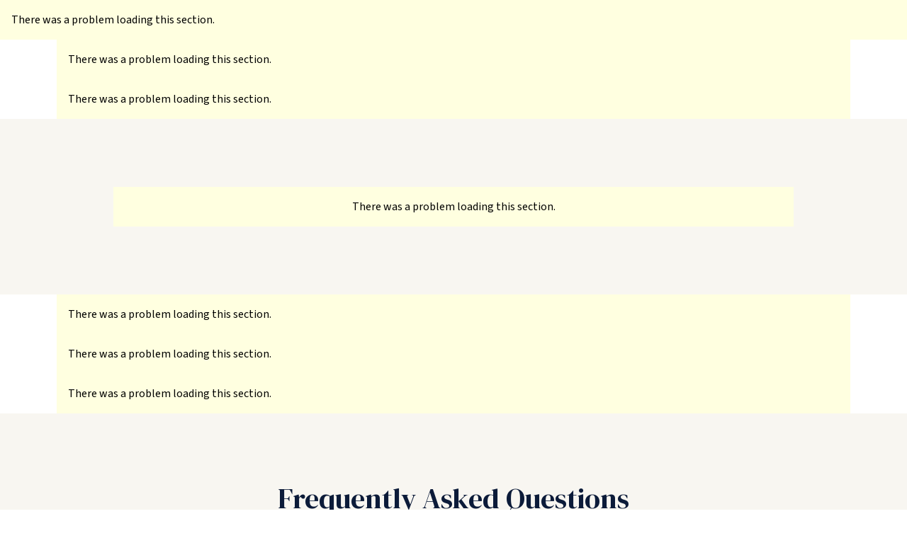

--- FILE ---
content_type: text/html; charset=utf-8
request_url: https://www.irwinmitchell.com/personal/human-rights-civil-liberties/health-social-care
body_size: 87462
content:
<!DOCTYPE html><html lang="en"><head><meta charSet="utf-8" data-next-head=""/><meta name="viewport" content="width=device-width, initial-scale=1.0" data-next-head=""/><title data-next-head="">Health &amp; Social Care Law | Irwin Mitchell</title><meta content="Healthcare and social services are a lifeline for thousands of people. If it lets you down, it can leave you feeling anxious and vulnerable." name="description" data-next-head=""/><link href="/favicon.ico" rel="icon" data-next-head=""/><link rel="preconnect" href="https://cdn.yoshki.com" data-next-head=""/><link rel="preconnect" href="https://oc-cdn-public-gbr.azureedge.net" data-next-head=""/><link rel="preconnect" href="https://consent.cookiebot.com" data-next-head=""/><link rel="preconnect" href="https://www.gstatic.com" data-next-head=""/><link rel="preconnect" href="https://www.googletagmanager.com" data-next-head=""/><link rel="dns-prefetch" href="https://widget.trustpilot.com" data-next-head=""/><link rel="dns-prefetch" href="https://script.infinity-tracking.com" data-next-head=""/><meta name="robots" content="index" data-next-head=""/><link rel="canonical" href="https://www.irwinmitchell.com/personal/human-rights-civil-liberties/health-social-care" data-next-head=""/><meta property="og:url" content="https://www.irwinmitchell.com/personal/human-rights-civil-liberties/health-social-care" data-next-head=""/><meta property="og:itemid" content="44b4167176df44cd88fc293528ffb2b9" data-next-head=""/><meta property="og:type" content="Pages" data-next-head=""/><meta name="twitter:card" content="summary_large_image" data-next-head=""/><meta name="search:appearInSearch" content="true" data-next-head=""/><meta name="service:isService" content="true" data-next-head=""/><meta name="service:pageTitle" content="Health &amp; Social Care Law | Irwin Mitchell" data-next-head=""/><link rel="preload" href="/_next/static/media/fa3e259cafa8f47e-s.p.woff2" as="font" type="font/woff2" crossorigin="anonymous" data-next-font="size-adjust"/><link rel="preload" href="/_next/static/media/9cf9c6e84ed13b5e-s.p.woff2" as="font" type="font/woff2" crossorigin="anonymous" data-next-font="size-adjust"/><link rel="preload" href="/_next/static/css/ba8c681a860fee24.css?dpl=dpl_GNjZ8Cm95EeYmdw1de64s4UkXieW" as="style"/><style data-next-head="">:root{--ck-color-image-caption-background:#f7f7f7;--ck-color-image-caption-text:#333;--ck-color-mention-background:rgba(153,0,48,.1);--ck-color-mention-text:#990030;--ck-color-selector-caption-background:#f7f7f7;--ck-color-selector-caption-text:#333;--ck-highlight-marker-blue:#72ccfd;--ck-highlight-marker-green:#62f962;--ck-highlight-marker-pink:#fc7899;--ck-highlight-marker-yellow:#fdfd77;--ck-highlight-pen-green:#128a00;--ck-highlight-pen-red:#e71313;--ck-image-style-spacing:1.5em;--ck-inline-image-style-spacing:calc(var(--ck-image-style-spacing)/2);--ck-todo-list-checkmark-size:16px}.ck-content .table .ck-table-resized{table-layout:fixed}.ck-content .table table{overflow:hidden}.ck-content .table td,.ck-content .table th{overflow-wrap:break-word;position:relative}.ck-content .table>figcaption{background-color:var(--ck-color-selector-caption-background);caption-side:top;color:var(--ck-color-selector-caption-text);display:table-caption;font-size:.75em;outline-offset:-1px;padding:.6em;text-align:center;word-break:break-word}.ck-content .table{display:table;margin:.9em auto}.ck-content .table table{border:1px double #b3b3b3;border-collapse:collapse;border-spacing:0;height:100%;width:100%}.ck-content .table table td,.ck-content .table table th{border:1px solid #bfbfbf;min-width:2em;padding:.4em}.ck-content .table table th{background:rgba(0,0,0,.05);font-weight:700}.ck-content[dir=rtl] .table th{text-align:right}.ck-content[dir=ltr] .table th{text-align:left}.ck-content .page-break{align-items:center;clear:both;display:flex;justify-content:center;padding:5px 0;position:relative}.ck-content .page-break:after{border-bottom:2px dashed #c4c4c4;content:"";position:absolute;width:100%}.ck-content .page-break__label{background:#fff;border:1px solid #c4c4c4;border-radius:2px;box-shadow:2px 2px 1px rgba(0,0,0,.15);color:#333;display:block;font-family:Helvetica,Arial,Tahoma,Verdana,Sans-Serif;font-size:.75em;font-weight:700;padding:.3em .6em;position:relative;text-transform:uppercase;-webkit-user-select:none;-moz-user-select:none;-ms-user-select:none;user-select:none;z-index:1}.ck-content .media{clear:both;display:block;margin:.9em 0;min-width:15em}.ck-content .todo-list{list-style:none}.ck-content .todo-list li{margin-bottom:5px;position:relative}.ck-content .todo-list li .todo-list{margin-top:5px}.ck-content .todo-list .todo-list__label>input{-webkit-appearance:none;border:0;display:inline-block;height:var(--ck-todo-list-checkmark-size);left:-25px;margin-left:0;margin-right:-15px;position:relative;right:0;vertical-align:middle;width:var(--ck-todo-list-checkmark-size)}.ck-content[dir=rtl] .todo-list .todo-list__label>input{left:0;margin-left:-15px;margin-right:0;right:-25px}.ck-content .todo-list .todo-list__label>input:before{border:1px solid #333;border-radius:2px;box-sizing:border-box;content:"";display:block;height:100%;position:absolute;transition:box-shadow .25s ease-in-out;width:100%}.ck-content .todo-list .todo-list__label>input:after{border-color:transparent;border-style:solid;border-width:0 calc(var(--ck-todo-list-checkmark-size)/8) calc(var(--ck-todo-list-checkmark-size)/8) 0;box-sizing:content-box;content:"";display:block;height:calc(var(--ck-todo-list-checkmark-size)/2.6);left:calc(var(--ck-todo-list-checkmark-size)/3);pointer-events:none;position:absolute;top:calc(var(--ck-todo-list-checkmark-size)/5.3);transform:rotate(45deg);width:calc(var(--ck-todo-list-checkmark-size)/5.3)}.ck-content .todo-list .todo-list__label>input[checked]:before{background:#26ab33;border-color:#26ab33}.ck-content .todo-list .todo-list__label>input[checked]:after{border-color:#fff}.ck-content .todo-list .todo-list__label .todo-list__label__description{vertical-align:middle}.ck-content .todo-list .todo-list__label.todo-list__label_without-description input[type=checkbox]{position:absolute}.ck-editor__editable.ck-content .todo-list .todo-list__label>input,.ck-editor__editable.ck-content .todo-list .todo-list__label>span[contenteditable=false]>input{cursor:pointer}.ck-editor__editable.ck-content .todo-list .todo-list__label>input:hover:before,.ck-editor__editable.ck-content .todo-list .todo-list__label>span[contenteditable=false]>input:hover:before{box-shadow:0 0 0 5px rgba(0,0,0,.1)}.ck-editor__editable.ck-content .todo-list .todo-list__label>span[contenteditable=false]>input{-webkit-appearance:none;border:0;display:inline-block;height:var(--ck-todo-list-checkmark-size);left:-25px;margin-left:0;margin-right:-15px;position:relative;right:0;vertical-align:middle;width:var(--ck-todo-list-checkmark-size)}.ck-editor__editable.ck-content[dir=rtl] .todo-list .todo-list__label>span[contenteditable=false]>input{left:0;margin-left:-15px;margin-right:0;right:-25px}.ck-editor__editable.ck-content .todo-list .todo-list__label>span[contenteditable=false]>input:before{border:1px solid #333;border-radius:2px;box-sizing:border-box;content:"";display:block;height:100%;position:absolute;transition:box-shadow .25s ease-in-out;width:100%}.ck-editor__editable.ck-content .todo-list .todo-list__label>span[contenteditable=false]>input:after{border-color:transparent;border-style:solid;border-width:0 calc(var(--ck-todo-list-checkmark-size)/8) calc(var(--ck-todo-list-checkmark-size)/8) 0;box-sizing:content-box;content:"";display:block;height:calc(var(--ck-todo-list-checkmark-size)/2.6);left:calc(var(--ck-todo-list-checkmark-size)/3);pointer-events:none;position:absolute;top:calc(var(--ck-todo-list-checkmark-size)/5.3);transform:rotate(45deg);width:calc(var(--ck-todo-list-checkmark-size)/5.3)}.ck-editor__editable.ck-content .todo-list .todo-list__label>span[contenteditable=false]>input[checked]:before{background:#26ab33;border-color:#26ab33}.ck-editor__editable.ck-content .todo-list .todo-list__label>span[contenteditable=false]>input[checked]:after{border-color:#fff}.ck-editor__editable.ck-content .todo-list .todo-list__label.todo-list__label_without-description input[type=checkbox]{position:absolute}.ck-content img.image_resized{height:auto}.ck-content .image.image_resized{box-sizing:border-box;display:block;max-width:100%}.ck-content .image.image_resized img{width:100%}.ck-content .image.image_resized>figcaption{display:block}.ck-content .image{clear:both;display:table;margin:.9em auto;min-width:50px;text-align:center}.ck-content .image img{display:block;height:auto;margin:0 auto;max-width:100%;min-width:100%}.ck-content .image-inline{align-items:flex-start;display:inline-flex;max-width:100%}.ck-content .image-inline picture{display:flex}.ck-content .image-inline img,.ck-content .image-inline picture{flex-grow:1;flex-shrink:1;max-width:100%}.ck-content .image>figcaption{background-color:var(--ck-color-image-caption-background);caption-side:bottom;color:var(--ck-color-image-caption-text);display:table-caption;font-size:.75em;outline-offset:-1px;padding:.6em;word-break:break-word}.ck-content ol{list-style-type:decimal}.ck-content ol ol{list-style-type:lower-latin}.ck-content ol ol ol{list-style-type:lower-roman}.ck-content ol ol ol ol{list-style-type:upper-latin}.ck-content ol ol ol ol ol{list-style-type:upper-roman}.ck-content ul{list-style-type:disc}.ck-content ul ul{list-style-type:circle}.ck-content ul ul ul,.ck-content ul ul ul ul{list-style-type:square}.ck-content .image-style-block-align-left,.ck-content .image-style-block-align-right{max-width:calc(100% - var(--ck-image-style-spacing))}.ck-content .image-style-align-left,.ck-content .image-style-align-right{clear:none}.ck-content .image-style-side{float:right;margin-left:var(--ck-image-style-spacing);max-width:50%}.ck-content .image-style-align-left{float:left;margin-right:var(--ck-image-style-spacing)}.ck-content .image-style-align-center{margin-left:auto;margin-right:auto}.ck-content .image-style-align-right{float:right;margin-left:var(--ck-image-style-spacing)}.ck-content .image-style-block-align-right{margin-left:auto;margin-right:0}.ck-content .image-style-block-align-left{margin-left:0;margin-right:auto}.ck-content p+.image-style-align-left,.ck-content p+.image-style-align-right,.ck-content p+.image-style-side{margin-top:0}.ck-content .image-inline.image-style-align-left,.ck-content .image-inline.image-style-align-right{margin-bottom:var(--ck-inline-image-style-spacing);margin-top:var(--ck-inline-image-style-spacing)}.ck-content .image-inline.image-style-align-left{margin-right:var(--ck-inline-image-style-spacing)}.ck-content .image-inline.image-style-align-right{margin-left:var(--ck-inline-image-style-spacing)}.ck-content .marker-yellow{background-color:var(--ck-highlight-marker-yellow)}.ck-content .marker-green{background-color:var(--ck-highlight-marker-green)}.ck-content .marker-pink{background-color:var(--ck-highlight-marker-pink)}.ck-content .marker-blue{background-color:var(--ck-highlight-marker-blue)}.ck-content .pen-red{background-color:transparent;color:var(--ck-highlight-pen-red)}.ck-content .pen-green{background-color:transparent;color:var(--ck-highlight-pen-green)}.ck-content blockquote{border-left:5px solid #ccc;font-style:italic;margin-left:0;margin-right:0;overflow:hidden;padding-left:1.5em;padding-right:1.5em}.ck-content[dir=rtl] blockquote{border-left:0;border-right:5px solid #ccc}.ck-content code{background-color:hsla(0,0%,78%,.3);border-radius:2px;padding:.15em}.ck-content .text-tiny{font-size:.7em}.ck-content .text-small{font-size:.85em}.ck-content .text-big{font-size:1.4em}.ck-content .text-huge{font-size:1.8em}.ck-content .mention{background:var(--ck-color-mention-background);color:var(--ck-color-mention-text)}.ck-content hr{background:#dedede;border:0;height:4px;margin:15px 0}.ck-content pre{background:hsla(0,0%,78%,.3);border:1px solid #c4c4c4;border-radius:2px;color:#353535;direction:ltr;font-style:normal;min-width:200px;padding:1em;tab-size:4;text-align:left;white-space:pre-wrap}.ck-content pre code{background:unset;border-radius:0;padding:0}@media print{.ck-content .page-break{padding:0}.ck-content .page-break:after{display:none}}</style><link rel="preload" as="image" imageSrcSet="/_next/image?url=https%3A%2F%2Fedge.sitecorecloud.io%2Firwinmitche76ee-irwinmitchec67b-prod54bd-3c83%2Fmedia%2FProject%2FIrwinmitchell%2Fim%2FImages%2FPrivate-Client%2FPC182_IrwinMitchell_PrivateClient_Healthcare_Social.jpg%3Fh%3D1080%26iar%3D0%26w%3D1920&amp;w=384&amp;q=75 384w, /_next/image?url=https%3A%2F%2Fedge.sitecorecloud.io%2Firwinmitche76ee-irwinmitchec67b-prod54bd-3c83%2Fmedia%2FProject%2FIrwinmitchell%2Fim%2FImages%2FPrivate-Client%2FPC182_IrwinMitchell_PrivateClient_Healthcare_Social.jpg%3Fh%3D1080%26iar%3D0%26w%3D1920&amp;w=640&amp;q=75 640w, /_next/image?url=https%3A%2F%2Fedge.sitecorecloud.io%2Firwinmitche76ee-irwinmitchec67b-prod54bd-3c83%2Fmedia%2FProject%2FIrwinmitchell%2Fim%2FImages%2FPrivate-Client%2FPC182_IrwinMitchell_PrivateClient_Healthcare_Social.jpg%3Fh%3D1080%26iar%3D0%26w%3D1920&amp;w=750&amp;q=75 750w, /_next/image?url=https%3A%2F%2Fedge.sitecorecloud.io%2Firwinmitche76ee-irwinmitchec67b-prod54bd-3c83%2Fmedia%2FProject%2FIrwinmitchell%2Fim%2FImages%2FPrivate-Client%2FPC182_IrwinMitchell_PrivateClient_Healthcare_Social.jpg%3Fh%3D1080%26iar%3D0%26w%3D1920&amp;w=828&amp;q=75 828w, /_next/image?url=https%3A%2F%2Fedge.sitecorecloud.io%2Firwinmitche76ee-irwinmitchec67b-prod54bd-3c83%2Fmedia%2FProject%2FIrwinmitchell%2Fim%2FImages%2FPrivate-Client%2FPC182_IrwinMitchell_PrivateClient_Healthcare_Social.jpg%3Fh%3D1080%26iar%3D0%26w%3D1920&amp;w=1080&amp;q=75 1080w, /_next/image?url=https%3A%2F%2Fedge.sitecorecloud.io%2Firwinmitche76ee-irwinmitchec67b-prod54bd-3c83%2Fmedia%2FProject%2FIrwinmitchell%2Fim%2FImages%2FPrivate-Client%2FPC182_IrwinMitchell_PrivateClient_Healthcare_Social.jpg%3Fh%3D1080%26iar%3D0%26w%3D1920&amp;w=1200&amp;q=75 1200w, /_next/image?url=https%3A%2F%2Fedge.sitecorecloud.io%2Firwinmitche76ee-irwinmitchec67b-prod54bd-3c83%2Fmedia%2FProject%2FIrwinmitchell%2Fim%2FImages%2FPrivate-Client%2FPC182_IrwinMitchell_PrivateClient_Healthcare_Social.jpg%3Fh%3D1080%26iar%3D0%26w%3D1920&amp;w=1920&amp;q=75 1920w, /_next/image?url=https%3A%2F%2Fedge.sitecorecloud.io%2Firwinmitche76ee-irwinmitchec67b-prod54bd-3c83%2Fmedia%2FProject%2FIrwinmitchell%2Fim%2FImages%2FPrivate-Client%2FPC182_IrwinMitchell_PrivateClient_Healthcare_Social.jpg%3Fh%3D1080%26iar%3D0%26w%3D1920&amp;w=2048&amp;q=75 2048w, /_next/image?url=https%3A%2F%2Fedge.sitecorecloud.io%2Firwinmitche76ee-irwinmitchec67b-prod54bd-3c83%2Fmedia%2FProject%2FIrwinmitchell%2Fim%2FImages%2FPrivate-Client%2FPC182_IrwinMitchell_PrivateClient_Healthcare_Social.jpg%3Fh%3D1080%26iar%3D0%26w%3D1920&amp;w=3840&amp;q=75 3840w" imageSizes="(max-width: 768px) 100vw, 50vw" fetchPriority="high" data-next-head=""/><link rel="stylesheet" href="/_next/static/css/ba8c681a860fee24.css?dpl=dpl_GNjZ8Cm95EeYmdw1de64s4UkXieW" data-n-g=""/><noscript data-n-css=""></noscript><script defer="" noModule="" src="/_next/static/chunks/polyfills-42372ed130431b0a.js?dpl=dpl_GNjZ8Cm95EeYmdw1de64s4UkXieW"></script><script src="/_next/static/chunks/webpack-085c554047bc5d31.js?dpl=dpl_GNjZ8Cm95EeYmdw1de64s4UkXieW" defer=""></script><script src="/_next/static/chunks/framework-7b3f82f434a56c06.js?dpl=dpl_GNjZ8Cm95EeYmdw1de64s4UkXieW" defer=""></script><script src="/_next/static/chunks/main-3d3aa4628acd8077.js?dpl=dpl_GNjZ8Cm95EeYmdw1de64s4UkXieW" defer=""></script><script src="/_next/static/chunks/pages/_app-c3ced2c57db274da.js?dpl=dpl_GNjZ8Cm95EeYmdw1de64s4UkXieW" defer=""></script><script src="/_next/static/chunks/pages/%5B%5B...path%5D%5D-39833e9b29428605.js?dpl=dpl_GNjZ8Cm95EeYmdw1de64s4UkXieW" defer=""></script><script src="/_next/static/RFZa_jgobabU8FaJTVzJ9/_buildManifest.js?dpl=dpl_GNjZ8Cm95EeYmdw1de64s4UkXieW" defer=""></script><script src="/_next/static/RFZa_jgobabU8FaJTVzJ9/_ssgManifest.js?dpl=dpl_GNjZ8Cm95EeYmdw1de64s4UkXieW" defer=""></script><style id="__jsx-259df7ac3ae6d897">.iti__search-input-wrapper{padding:var(--spacing-spacing-16)}.iti__search-icon{left:23px;padding:1px}.iti__search-icon-svg{width:21px;height:21px;stroke-width:2;stroke:#000}.iti__search-clear{right:10px}.iti__search-input{padding-left:var(--spacing-spacing-32);padding-right:var(--spacing-spacing-16);padding-top:var(--spacing-spacing-12);padding-bottom:var(--spacing-spacing-12);-webkit-border-radius:var(--general-border-radius-text-input);-moz-border-radius:var(--general-border-radius-text-input);border-radius:var(--general-border-radius-text-input);border:1px solid var(--color-input-border);background-color:var(--color-input-bg-surface);color:var(--color-text-text);font-weight:400;font-family:var(--typography-font-family-body);font-size:var(--typography-font-size-body-medium)}.iti__search-input::placeholder{color:var(--color-text-text-secondary);font-style:italic}.iti__country{margin-left:10px!important;margin-right:10px!important;gap:var(--spacing-spacing-8);-webkit-border-radius:var(--border-radius-radius-1);-moz-border-radius:var(--border-radius-radius-1);border-radius:var(--border-radius-radius-1)}.iti__country-list .iti__flag{margin-right:0}.iti__country-name{margin-right:0;color:var(--component-button-tertiary-text);font-family:var(--typography-font-family-body);font-size:var(--typography-font-size-body-medium);font-style:normal;font-weight:600;line-height:var(--typography-line-height-xxsmall)}.iti__dial-code{color:var(--color-text-text-secondary);font-family:var(--typography-font-family-body);font-size:var(--typography-font-size-body-medium);font-style:normal;font-weight:400;line-height:var(--typography-line-height-body-medium)}.iti--allow-dropdown .iti__country-container:not(:has(+input[disabled])):not(:has(+input[readonly])) .iti__selected-country-primary:hover{background-color:transparent}.iti--allow-dropdown .iti__country-container:not(:has(+input[disabled])):not(:has(+input[readonly])) .iti__selected-country:has(+.iti__dropdown-content:hover) .iti__selected-country-primary{background-color:transparent}.iti--inline-dropdown .iti__dropdown-content{margin-top:-6px;margin-bottom:0;-webkit-border-radius:0 0 var(--border-radius-radius-2)var(--border-radius-radius-2);-moz-border-radius:0 0 var(--border-radius-radius-2)var(--border-radius-radius-2);border-radius:0 0 var(--border-radius-radius-2)var(--border-radius-radius-2);border-right:1px solid var(--color-input-border-hover);border-bottom:1px solid var(--color-input-border-hover);border-left:1px solid var(--color-input-border-hover);-webkit-box-shadow:none;-moz-box-shadow:none;box-shadow:none;border-top:0}.iti__country.iti__highlight{background-color:var(--color-core-color-4-skyblue-lightTint)}.iti__selected-country-primary{padding:var(--spacing-spacing-12)var(--spacing-spacing-4)var(--spacing-spacing-12)var(--spacing-spacing-12);gap:var(--spacing-spacing-2)}.iti__arrow{border-top-width:6px;border-right-width:6px;border-left-width:6px;border-top-color:var(--component-button-tertiary-icon);margin:6px}.iti__arrow--up{border-bottom-width:6px;border-bottom-color:var(--component-button-tertiary-icon)}</style></head><body><link rel="preload" as="image" imageSrcSet="/_next/image?url=https%3A%2F%2Fedge.sitecorecloud.io%2Firwinmitche76ee-irwinmitchec67b-prod54bd-3c83%2Fmedia%2FProject%2FIrwinmitchell%2Fim%2FImages%2FPrivate-Client%2FPC182_IrwinMitchell_PrivateClient_Healthcare_Social.jpg%3Fh%3D1080%26iar%3D0%26w%3D1920&amp;w=384&amp;q=75 384w, /_next/image?url=https%3A%2F%2Fedge.sitecorecloud.io%2Firwinmitche76ee-irwinmitchec67b-prod54bd-3c83%2Fmedia%2FProject%2FIrwinmitchell%2Fim%2FImages%2FPrivate-Client%2FPC182_IrwinMitchell_PrivateClient_Healthcare_Social.jpg%3Fh%3D1080%26iar%3D0%26w%3D1920&amp;w=640&amp;q=75 640w, /_next/image?url=https%3A%2F%2Fedge.sitecorecloud.io%2Firwinmitche76ee-irwinmitchec67b-prod54bd-3c83%2Fmedia%2FProject%2FIrwinmitchell%2Fim%2FImages%2FPrivate-Client%2FPC182_IrwinMitchell_PrivateClient_Healthcare_Social.jpg%3Fh%3D1080%26iar%3D0%26w%3D1920&amp;w=750&amp;q=75 750w, /_next/image?url=https%3A%2F%2Fedge.sitecorecloud.io%2Firwinmitche76ee-irwinmitchec67b-prod54bd-3c83%2Fmedia%2FProject%2FIrwinmitchell%2Fim%2FImages%2FPrivate-Client%2FPC182_IrwinMitchell_PrivateClient_Healthcare_Social.jpg%3Fh%3D1080%26iar%3D0%26w%3D1920&amp;w=828&amp;q=75 828w, /_next/image?url=https%3A%2F%2Fedge.sitecorecloud.io%2Firwinmitche76ee-irwinmitchec67b-prod54bd-3c83%2Fmedia%2FProject%2FIrwinmitchell%2Fim%2FImages%2FPrivate-Client%2FPC182_IrwinMitchell_PrivateClient_Healthcare_Social.jpg%3Fh%3D1080%26iar%3D0%26w%3D1920&amp;w=1080&amp;q=75 1080w, /_next/image?url=https%3A%2F%2Fedge.sitecorecloud.io%2Firwinmitche76ee-irwinmitchec67b-prod54bd-3c83%2Fmedia%2FProject%2FIrwinmitchell%2Fim%2FImages%2FPrivate-Client%2FPC182_IrwinMitchell_PrivateClient_Healthcare_Social.jpg%3Fh%3D1080%26iar%3D0%26w%3D1920&amp;w=1200&amp;q=75 1200w, /_next/image?url=https%3A%2F%2Fedge.sitecorecloud.io%2Firwinmitche76ee-irwinmitchec67b-prod54bd-3c83%2Fmedia%2FProject%2FIrwinmitchell%2Fim%2FImages%2FPrivate-Client%2FPC182_IrwinMitchell_PrivateClient_Healthcare_Social.jpg%3Fh%3D1080%26iar%3D0%26w%3D1920&amp;w=1920&amp;q=75 1920w, /_next/image?url=https%3A%2F%2Fedge.sitecorecloud.io%2Firwinmitche76ee-irwinmitchec67b-prod54bd-3c83%2Fmedia%2FProject%2FIrwinmitchell%2Fim%2FImages%2FPrivate-Client%2FPC182_IrwinMitchell_PrivateClient_Healthcare_Social.jpg%3Fh%3D1080%26iar%3D0%26w%3D1920&amp;w=2048&amp;q=75 2048w, /_next/image?url=https%3A%2F%2Fedge.sitecorecloud.io%2Firwinmitche76ee-irwinmitchec67b-prod54bd-3c83%2Fmedia%2FProject%2FIrwinmitchell%2Fim%2FImages%2FPrivate-Client%2FPC182_IrwinMitchell_PrivateClient_Healthcare_Social.jpg%3Fh%3D1080%26iar%3D0%26w%3D1920&amp;w=3840&amp;q=75 3840w" imageSizes="(max-width: 768px) 100vw, 50vw" fetchPriority="high"/><div id="__next"><byoc-registration components="[]" datasources="[]"></byoc-registration><div class="BrandsIrwinMitchell ThemesWhite __variable_0e4539 __variable_e73cbf brand-root"><div class="font-typography-font-family-body overflow-x-clip prod-mode" tabindex="-1"><!--$--><!--$--><header id="header" data-component="authorable/shared/site-structure/header/header" class="top-0 bg-component-header-nav-bg w-full z-50 transition-transform duration-300 sticky"><div class="hidden lg:block"><div class="bg-color-core-color-1-Navy" id="header-desktop"><div class="border-color-border-border border-b border-b"><div class="flex justify-center transition-all duration-200 py-2"><div class="max-w-screen-dimensions-max-width min-w-screen-dimensions-min-width w-full"><div class="flex justify-between items-center gap-4 px-spacing-spacing-24"><div class="flex items-center flex-shrink-0"><a class="rounded-border-radius-radius-1 overflow-hidden focus:outline focus:outline-2 focus:bg-transparent focus:outline-color-core-color-4-SkyBlue max-w-[159px] flex-row group flex items-center focus:outline-none focus:ring-4 focus:ring-offset-0 focus:ring-color-core-color-4-SkyBlue gap-x-spacing-spacing-8 font-semibold rounded-general-border-radius-none p-spacing-spacing-2 font-typography-font-family-body disabled:no-underline disabled:opacity-50 text-component-button-tertiary-text hover:text-component-button-tertiary-text-hover hover:underline focus:bg-component-button-tertiary-bg-focused focus:text-component-button-tertiary-text-focused focus:underline disabled:text-component-button-tertiary-text-disabled" data-component="helpers/sitecorewrappers/linkwrapper" target="" aria-label="IrwinMitchell" href="/"><img alt="Irwin Mitchell" sizes="100vw" fetchPriority="auto" data-component="helpers/fieldwrappers/imagewrapper" loading="lazy" src="https://edge.sitecorecloud.io/irwinmitche76ee-irwinmitchec67b-prod54bd-3c83/media/Project/Irwinmitchell/im/logos/Logo-new.svg?iar=0"/></a></div><div class="flex flex-1 justify-center items-center"><div class="flex items-center px-0 xl:gap-4" role="navigation" aria-label="Main navigation"><div class="undefined w-min xl:w-auto"><button aria-haspopup="true" aria-expanded="false" class="font-typography-font-family-body text-typography-font-size-body-medium rounded-general-border-radius-card font-semibold leading-[22px] text-component-header-nav-link-text text-center whitespace-nowrap relative group px-4 xl:px-6 py-3 transition-all duration-200 hover:bg-color-text-white hover:text-color-core-color-1-Navy hover:no-underline focus:outline focus:outline-2 focus:outline-color-core-color-4-SkyBlue focus:bg-color-text-white focus:text-color-core-color-1-Navy focus:no-underline">Medical Negligence<wbr/> <!-- -->&amp;<!-- --> Personal Injury</button><div id="header-dropdown-0" class="hidden"><div class="max-w-screen-dimensions-max-width absolute -mt-2 pt-[14px] mx-auto left-0 right-0 z-10 top-full max-h-[calc(100vh-100px)] gap-spacing-spacing-32" data-mega-menu="true"><div class="bg-color-surface-surface overflow-hidden rounded-component-header-nav-dropdown-border-radius mx-spacing-spacing-24 border-color-border-light"><div class="max-w-screen-dimensions-max-width min-w-screen-dimensions-min-width gap-spacing-spacing-32 flex xl:mx-auto"><div class="w-1/4 lg:w-[30%] xl:w-1/4 bg-color-core-color-1-Navy flex flex-col max-h-[calc(100vh-100px)] overflow-hidden"><div class="text-component-header-mega-menu-category-label-onDark font-typography-font-family-body text-typography-font-size-body-large font-normal leading-typography-line-height-body-large flex flex-col gap-spacing-spacing-24 mb-spacing-spacing-24 p-spacing-spacing-32 pb-0 sticky top-0 bg-color-core-color-1-Navy z-10"><div class="h-[22px]"></div></div><ul class="flex flex-col list-none gap-spacing-spacing-12 overflow-y-auto pl-spacing-spacing-32 pr-spacing-spacing-24 flex-1 [&amp;::-webkit-scrollbar]:w-2 [&amp;::-webkit-scrollbar-track]:bg-white/15 [&amp;::-webkit-scrollbar-track]:rounded-full [&amp;::-webkit-scrollbar-thumb]:bg-white/50 [&amp;::-webkit-scrollbar-thumb]:rounded-full [&amp;::-webkit-scrollbar-thumb:hover]:bg-white/60 scrollbar-thin scrollbar-track-white/15 scrollbar-thumb-white/50 scrollbar-thumb-rounded pb-spacing-spacing-32"><li class="flex flex-col"><a class="text-component-header-mega-menu-link-text-hover-onDark font-typography-font-family-body text-typography-font-size-body-medium font-semibold leading-[22px] text-left transition-colors duration-200 w-full flex items-center justify-between hover:text-component-header-mega-menu-link-text-hover-onDark hover:underline focus:bg-color-core-color-4-SkyBlue focus:text-color-core-color-1-Navy focus:outline focus:outline-2 focus:outline-color-core-color-4-SkyBlue text-component-header-mega-menu-link-text-hover-onDark group flex-row group flex items-center focus:outline-none focus:ring-4 focus:ring-offset-0 focus:ring-color-core-color-4-SkyBlue gap-x-spacing-spacing-8 font-semibold rounded-general-border-radius-none p-spacing-spacing-2 font-typography-font-family-body disabled:no-underline disabled:opacity-50 text-component-button-tertiary-text hover:text-component-button-tertiary-text-hover hover:underline focus:bg-component-button-tertiary-bg-focused focus:text-component-button-tertiary-text-focused focus:underline disabled:text-component-button-tertiary-text-disabled" data-component="helpers/sitecorewrappers/linkwrapper" target="" aria-label="Medical Negligence" href="/medical-negligence"><span data-component="helpers/fieldwrappers/plaintextwrapper">Medical Negligence</span><svg class="grow-0 shrink-0 !h-4 !w-4 !h-5 !w-5 opacity-0 group-hover:opacity-100 group-focus:opacity-100 group-focus:text-color-text-white transition-opacity duration-200 text-component-button-primary-link-icon-hover opacity-100" fill="currentColor" viewBox="0 0 20 20" data-icon="arrow-dash-right" xmlns="http://www.w3.org/2000/svg"></svg></a><div class="text-color-text-white font-typography-font-family-body text-typography-font-size-body-small font-normal leading-normal text-left px-0 pt-spacing-spacing-4" data-mega-menu-description="true"><div class="rte mega-menu-sidebar-description" data-component="helpers/fieldwrappers/richtextwrapper">Standing beside you, when medical care falls short.</div></div></li><li><div class="w-full h-[1px] bg-color-text-white"></div></li><li class="flex flex-col"><a class="text-component-header-mega-menu-link-text-hover-onDark font-typography-font-family-body text-typography-font-size-body-medium font-semibold leading-[22px] text-left transition-colors duration-200 w-full flex items-center justify-between hover:text-component-header-mega-menu-link-text-hover-onDark hover:underline focus:bg-color-core-color-4-SkyBlue focus:text-color-core-color-1-Navy focus:outline focus:outline-2 focus:outline-color-core-color-4-SkyBlue  group flex-row group flex items-center focus:outline-none focus:ring-4 focus:ring-offset-0 focus:ring-color-core-color-4-SkyBlue gap-x-spacing-spacing-8 font-semibold rounded-general-border-radius-none p-spacing-spacing-2 font-typography-font-family-body disabled:no-underline disabled:opacity-50 text-component-button-tertiary-text hover:text-component-button-tertiary-text-hover hover:underline focus:bg-component-button-tertiary-bg-focused focus:text-component-button-tertiary-text-focused focus:underline disabled:text-component-button-tertiary-text-disabled" data-component="helpers/sitecorewrappers/linkwrapper" target="" aria-label="Personal Injury" href="/personal-injury-claims"><span data-component="helpers/fieldwrappers/plaintextwrapper">Personal Injury</span><svg class="grow-0 shrink-0 !h-4 !w-4 !h-5 !w-5 opacity-0 group-hover:opacity-100 group-focus:opacity-100 group-focus:text-color-text-white transition-opacity duration-200 text-component-button-primary-link-icon-hover " fill="currentColor" viewBox="0 0 20 20" data-icon="arrow-dash-right" xmlns="http://www.w3.org/2000/svg"></svg></a><div class="text-color-text-white font-typography-font-family-body text-typography-font-size-body-small font-normal leading-normal text-left px-0 pt-spacing-spacing-4" data-mega-menu-description="true"><div class="rte mega-menu-sidebar-description" data-component="helpers/fieldwrappers/richtextwrapper">Expert care when everything changes after an accident, injury or illness.</div></div></li></ul></div><div class="flex-1 p-6 bg-color-surface-surface overflow-y-auto max-h-[calc(100vh-100px)] [&amp;::-webkit-scrollbar]:w-2 [&amp;::-webkit-scrollbar-track]:bg-gray-400 [&amp;::-webkit-scrollbar-track]:rounded-full [&amp;::-webkit-scrollbar-thumb]:bg-gray-600 [&amp;::-webkit-scrollbar-thumb]:rounded-full [&amp;::-webkit-scrollbar-thumb:hover]:bg-gray-800 scrollbar-thin scrollbar-track-gray-400 scrollbar-thumb-gray-600"><div class="grid grid-flow-col auto-cols-fr gap-4"><div class="flex flex-col gap-spacing-spacing-24"><div class="text-color-text-text font-typography-font-family-body text-typography-font-size-body-large font-normal leading-typography-line-height-body-large flex flex-col gap-spacing-spacing-24">Most Common<div class="w-[100px] h-[2px] bg-color-core-color-3-Coral"></div></div><ul class="flex flex-col gap-2 list-none"><li><a class="text-color-text-text font-typography-font-family-body text-typography-font-size-body-medium font-semibold leading-[22px] hover:underline group inline-flex items-center gap-spacing-spacing-8  flex-row group flex items-center focus:outline-none focus:ring-4 focus:ring-offset-0 focus:ring-color-core-color-4-SkyBlue gap-x-spacing-spacing-8 font-semibold rounded-general-border-radius-none p-spacing-spacing-2 font-typography-font-family-body disabled:no-underline disabled:opacity-50 text-component-button-tertiary-text hover:text-component-button-tertiary-text-hover hover:underline focus:bg-component-button-tertiary-bg-focused focus:text-component-button-tertiary-text-focused focus:underline disabled:text-component-button-tertiary-text-disabled" data-component="helpers/sitecorewrappers/linkwrapper" target="" aria-label="Birth Injuries" href="/medical-negligence/birth-injuries"><span class="flex items-center">Birth Injuries<svg class="grow-0 shrink-0 !h-4 !w-4 scale-x-0 !h-5 !w-5" fill="currentColor" viewBox="0 0 20 20" data-icon="arrow-dash-right" xmlns="http://www.w3.org/2000/svg"></svg></span></a></li><li><a class="text-color-text-text font-typography-font-family-body text-typography-font-size-body-medium font-semibold leading-[22px] hover:underline group inline-flex items-center gap-spacing-spacing-8  flex-row group flex items-center focus:outline-none focus:ring-4 focus:ring-offset-0 focus:ring-color-core-color-4-SkyBlue gap-x-spacing-spacing-8 font-semibold rounded-general-border-radius-none p-spacing-spacing-2 font-typography-font-family-body disabled:no-underline disabled:opacity-50 text-component-button-tertiary-text hover:text-component-button-tertiary-text-hover hover:underline focus:bg-component-button-tertiary-bg-focused focus:text-component-button-tertiary-text-focused focus:underline disabled:text-component-button-tertiary-text-disabled" data-component="helpers/sitecorewrappers/linkwrapper" target="" aria-label="Cancer Misdiagnosis" href="/medical-negligence/cancer-misdiagnosis"><span class="flex items-center">Cancer Misdiagnosis<svg class="grow-0 shrink-0 !h-4 !w-4 scale-x-0 !h-5 !w-5" fill="currentColor" viewBox="0 0 20 20" data-icon="arrow-dash-right" xmlns="http://www.w3.org/2000/svg"></svg></span></a></li><li><a class="text-color-text-text font-typography-font-family-body text-typography-font-size-body-medium font-semibold leading-[22px] hover:underline group inline-flex items-center gap-spacing-spacing-8  flex-row group flex items-center focus:outline-none focus:ring-4 focus:ring-offset-0 focus:ring-color-core-color-4-SkyBlue gap-x-spacing-spacing-8 font-semibold rounded-general-border-radius-none p-spacing-spacing-2 font-typography-font-family-body disabled:no-underline disabled:opacity-50 text-component-button-tertiary-text hover:text-component-button-tertiary-text-hover hover:underline focus:bg-component-button-tertiary-bg-focused focus:text-component-button-tertiary-text-focused focus:underline disabled:text-component-button-tertiary-text-disabled" data-component="helpers/sitecorewrappers/linkwrapper" target="" aria-label="Cosmetic Surgery" href="/medical-negligence/cosmetic-surgery"><span class="flex items-center">Cosmetic Surgery<svg class="grow-0 shrink-0 !h-4 !w-4 scale-x-0 !h-5 !w-5" fill="currentColor" viewBox="0 0 20 20" data-icon="arrow-dash-right" xmlns="http://www.w3.org/2000/svg"></svg></span></a></li><li><a class="text-color-text-text font-typography-font-family-body text-typography-font-size-body-medium font-semibold leading-[22px] hover:underline group inline-flex items-center gap-spacing-spacing-8  flex-row group flex items-center focus:outline-none focus:ring-4 focus:ring-offset-0 focus:ring-color-core-color-4-SkyBlue gap-x-spacing-spacing-8 font-semibold rounded-general-border-radius-none p-spacing-spacing-2 font-typography-font-family-body disabled:no-underline disabled:opacity-50 text-component-button-tertiary-text hover:text-component-button-tertiary-text-hover hover:underline focus:bg-component-button-tertiary-bg-focused focus:text-component-button-tertiary-text-focused focus:underline disabled:text-component-button-tertiary-text-disabled" data-component="helpers/sitecorewrappers/linkwrapper" target="" aria-label="Defective Medical Devices" href="/medical-negligence/defective-medical-device"><span class="flex items-center">Defective Medical Devices<svg class="grow-0 shrink-0 !h-4 !w-4 scale-x-0 !h-5 !w-5" fill="currentColor" viewBox="0 0 20 20" data-icon="arrow-dash-right" xmlns="http://www.w3.org/2000/svg"></svg></span></a></li><li><a class="text-color-text-text font-typography-font-family-body text-typography-font-size-body-medium font-semibold leading-[22px] hover:underline group inline-flex items-center gap-spacing-spacing-8  flex-row group flex items-center focus:outline-none focus:ring-4 focus:ring-offset-0 focus:ring-color-core-color-4-SkyBlue gap-x-spacing-spacing-8 font-semibold rounded-general-border-radius-none p-spacing-spacing-2 font-typography-font-family-body disabled:no-underline disabled:opacity-50 text-component-button-tertiary-text hover:text-component-button-tertiary-text-hover hover:underline focus:bg-component-button-tertiary-bg-focused focus:text-component-button-tertiary-text-focused focus:underline disabled:text-component-button-tertiary-text-disabled" data-component="helpers/sitecorewrappers/linkwrapper" target="" aria-label="Dental Negligence" href="/medical-negligence/dental-negligence"><span class="flex items-center">Dental Negligence<svg class="grow-0 shrink-0 !h-4 !w-4 scale-x-0 !h-5 !w-5" fill="currentColor" viewBox="0 0 20 20" data-icon="arrow-dash-right" xmlns="http://www.w3.org/2000/svg"></svg></span></a></li><li><a class="text-color-text-text font-typography-font-family-body text-typography-font-size-body-medium font-semibold leading-[22px] hover:underline group inline-flex items-center gap-spacing-spacing-8  flex-row group flex items-center focus:outline-none focus:ring-4 focus:ring-offset-0 focus:ring-color-core-color-4-SkyBlue gap-x-spacing-spacing-8 font-semibold rounded-general-border-radius-none p-spacing-spacing-2 font-typography-font-family-body disabled:no-underline disabled:opacity-50 text-component-button-tertiary-text hover:text-component-button-tertiary-text-hover hover:underline focus:bg-component-button-tertiary-bg-focused focus:text-component-button-tertiary-text-focused focus:underline disabled:text-component-button-tertiary-text-disabled" data-component="helpers/sitecorewrappers/linkwrapper" target="" aria-label="Fatal Claims" href="/medical-negligence/fatal-claims"><span class="flex items-center">Fatal Claims<svg class="grow-0 shrink-0 !h-4 !w-4 scale-x-0 !h-5 !w-5" fill="currentColor" viewBox="0 0 20 20" data-icon="arrow-dash-right" xmlns="http://www.w3.org/2000/svg"></svg></span></a></li><li><a class="text-color-text-text font-typography-font-family-body text-typography-font-size-body-medium font-semibold leading-[22px] hover:underline group inline-flex items-center gap-spacing-spacing-8  flex-row group flex items-center focus:outline-none focus:ring-4 focus:ring-offset-0 focus:ring-color-core-color-4-SkyBlue gap-x-spacing-spacing-8 font-semibold rounded-general-border-radius-none p-spacing-spacing-2 font-typography-font-family-body disabled:no-underline disabled:opacity-50 text-component-button-tertiary-text hover:text-component-button-tertiary-text-hover hover:underline focus:bg-component-button-tertiary-bg-focused focus:text-component-button-tertiary-text-focused focus:underline disabled:text-component-button-tertiary-text-disabled" data-component="helpers/sitecorewrappers/linkwrapper" target="" aria-label="Group Claims" href="/medical-negligence/group-claims"><span class="flex items-center">Group Claims<svg class="grow-0 shrink-0 !h-4 !w-4 scale-x-0 !h-5 !w-5" fill="currentColor" viewBox="0 0 20 20" data-icon="arrow-dash-right" xmlns="http://www.w3.org/2000/svg"></svg></span></a></li><li><a class="text-color-text-text font-typography-font-family-body text-typography-font-size-body-medium font-semibold leading-[22px] hover:underline group inline-flex items-center gap-spacing-spacing-8  flex-row group flex items-center focus:outline-none focus:ring-4 focus:ring-offset-0 focus:ring-color-core-color-4-SkyBlue gap-x-spacing-spacing-8 font-semibold rounded-general-border-radius-none p-spacing-spacing-2 font-typography-font-family-body disabled:no-underline disabled:opacity-50 text-component-button-tertiary-text hover:text-component-button-tertiary-text-hover hover:underline focus:bg-component-button-tertiary-bg-focused focus:text-component-button-tertiary-text-focused focus:underline disabled:text-component-button-tertiary-text-disabled" data-component="helpers/sitecorewrappers/linkwrapper" target="" aria-label="Hospital Negligence" href="/medical-negligence/hospital-negligence"><span class="flex items-center">Hospital Negligence<svg class="grow-0 shrink-0 !h-4 !w-4 scale-x-0 !h-5 !w-5" fill="currentColor" viewBox="0 0 20 20" data-icon="arrow-dash-right" xmlns="http://www.w3.org/2000/svg"></svg></span></a></li><li><a class="text-color-text-text font-typography-font-family-body text-typography-font-size-body-medium font-semibold leading-[22px] hover:underline group inline-flex items-center gap-spacing-spacing-8  flex-row group flex items-center focus:outline-none focus:ring-4 focus:ring-offset-0 focus:ring-color-core-color-4-SkyBlue gap-x-spacing-spacing-8 font-semibold rounded-general-border-radius-none p-spacing-spacing-2 font-typography-font-family-body disabled:no-underline disabled:opacity-50 text-component-button-tertiary-text hover:text-component-button-tertiary-text-hover hover:underline focus:bg-component-button-tertiary-bg-focused focus:text-component-button-tertiary-text-focused focus:underline disabled:text-component-button-tertiary-text-disabled" data-component="helpers/sitecorewrappers/linkwrapper" target="" aria-label="Medical Conditions" href="/medical-negligence/medical-condition"><span class="flex items-center">Medical Conditions<svg class="grow-0 shrink-0 !h-4 !w-4 scale-x-0 !h-5 !w-5" fill="currentColor" viewBox="0 0 20 20" data-icon="arrow-dash-right" xmlns="http://www.w3.org/2000/svg"></svg></span></a></li><li><a class="text-color-text-text font-typography-font-family-body text-typography-font-size-body-medium font-semibold leading-[22px] hover:underline group inline-flex items-center gap-spacing-spacing-8  flex-row group flex items-center focus:outline-none focus:ring-4 focus:ring-offset-0 focus:ring-color-core-color-4-SkyBlue gap-x-spacing-spacing-8 font-semibold rounded-general-border-radius-none p-spacing-spacing-2 font-typography-font-family-body disabled:no-underline disabled:opacity-50 text-component-button-tertiary-text hover:text-component-button-tertiary-text-hover hover:underline focus:bg-component-button-tertiary-bg-focused focus:text-component-button-tertiary-text-focused focus:underline disabled:text-component-button-tertiary-text-disabled" data-component="helpers/sitecorewrappers/linkwrapper" target="" aria-label="NHS Claims" href="/medical-negligence/nhs-claims"><span class="flex items-center">NHS Claims<svg class="grow-0 shrink-0 !h-4 !w-4 scale-x-0 !h-5 !w-5" fill="currentColor" viewBox="0 0 20 20" data-icon="arrow-dash-right" xmlns="http://www.w3.org/2000/svg"></svg></span></a></li><li><a class="text-color-text-text font-typography-font-family-body text-typography-font-size-body-medium font-semibold leading-[22px] hover:underline group inline-flex items-center gap-spacing-spacing-8  flex-row group flex items-center focus:outline-none focus:ring-4 focus:ring-offset-0 focus:ring-color-core-color-4-SkyBlue gap-x-spacing-spacing-8 font-semibold rounded-general-border-radius-none p-spacing-spacing-2 font-typography-font-family-body disabled:no-underline disabled:opacity-50 text-component-button-tertiary-text hover:text-component-button-tertiary-text-hover hover:underline focus:bg-component-button-tertiary-bg-focused focus:text-component-button-tertiary-text-focused focus:underline disabled:text-component-button-tertiary-text-disabled" data-component="helpers/sitecorewrappers/linkwrapper" target="" aria-label="Pregnancy &amp; Gynaecology" href="/medical-negligence/pregnancy-and-gynaecology"><span class="flex items-center">Pregnancy &amp; Gynaecology<svg class="grow-0 shrink-0 !h-4 !w-4 scale-x-0 !h-5 !w-5" fill="currentColor" viewBox="0 0 20 20" data-icon="arrow-dash-right" xmlns="http://www.w3.org/2000/svg"></svg></span></a></li><li><a class="text-color-text-text font-typography-font-family-body text-typography-font-size-body-medium font-semibold leading-[22px] hover:underline group inline-flex items-center gap-spacing-spacing-8  flex-row group flex items-center focus:outline-none focus:ring-4 focus:ring-offset-0 focus:ring-color-core-color-4-SkyBlue gap-x-spacing-spacing-8 font-semibold rounded-general-border-radius-none p-spacing-spacing-2 font-typography-font-family-body disabled:no-underline disabled:opacity-50 text-component-button-tertiary-text hover:text-component-button-tertiary-text-hover hover:underline focus:bg-component-button-tertiary-bg-focused focus:text-component-button-tertiary-text-focused focus:underline disabled:text-component-button-tertiary-text-disabled" data-component="helpers/sitecorewrappers/linkwrapper" target="" aria-label="Surgery" href="/medical-negligence/surgery"><span class="flex items-center">Surgery<svg class="grow-0 shrink-0 !h-4 !w-4 scale-x-0 !h-5 !w-5" fill="currentColor" viewBox="0 0 20 20" data-icon="arrow-dash-right" xmlns="http://www.w3.org/2000/svg"></svg></span></a></li></ul></div><div class="flex flex-col gap-spacing-spacing-24"><div class="text-color-text-text font-typography-font-family-body text-typography-font-size-body-large font-normal leading-typography-line-height-body-large flex flex-col gap-spacing-spacing-24">Specialist Services<div class="w-[100px] h-[2px] bg-color-core-color-3-Coral"></div></div><ul class="flex flex-col gap-2 list-none"><li><a class="text-color-text-text font-typography-font-family-body text-typography-font-size-body-medium font-semibold leading-[22px] hover:underline group inline-flex items-center gap-spacing-spacing-8  flex-row group flex items-center focus:outline-none focus:ring-4 focus:ring-offset-0 focus:ring-color-core-color-4-SkyBlue gap-x-spacing-spacing-8 font-semibold rounded-general-border-radius-none p-spacing-spacing-2 font-typography-font-family-body disabled:no-underline disabled:opacity-50 text-component-button-tertiary-text hover:text-component-button-tertiary-text-hover hover:underline focus:bg-component-button-tertiary-bg-focused focus:text-component-button-tertiary-text-focused focus:underline disabled:text-component-button-tertiary-text-disabled" data-component="helpers/sitecorewrappers/linkwrapper" target="" aria-label="Amputation" href="/medical-negligence/surgery/amputation"><span class="flex items-center">Amputation<svg class="grow-0 shrink-0 !h-4 !w-4 scale-x-0 !h-5 !w-5" fill="currentColor" viewBox="0 0 20 20" data-icon="arrow-dash-right" xmlns="http://www.w3.org/2000/svg"></svg></span></a></li><li><a class="text-color-text-text font-typography-font-family-body text-typography-font-size-body-medium font-semibold leading-[22px] hover:underline group inline-flex items-center gap-spacing-spacing-8  flex-row group flex items-center focus:outline-none focus:ring-4 focus:ring-offset-0 focus:ring-color-core-color-4-SkyBlue gap-x-spacing-spacing-8 font-semibold rounded-general-border-radius-none p-spacing-spacing-2 font-typography-font-family-body disabled:no-underline disabled:opacity-50 text-component-button-tertiary-text hover:text-component-button-tertiary-text-hover hover:underline focus:bg-component-button-tertiary-bg-focused focus:text-component-button-tertiary-text-focused focus:underline disabled:text-component-button-tertiary-text-disabled" data-component="helpers/sitecorewrappers/linkwrapper" target="" aria-label="Cerebral Palsy" href="/medical-negligence/birth-injuries/cerebral-palsy"><span class="flex items-center">Cerebral Palsy<svg class="grow-0 shrink-0 !h-4 !w-4 scale-x-0 !h-5 !w-5" fill="currentColor" viewBox="0 0 20 20" data-icon="arrow-dash-right" xmlns="http://www.w3.org/2000/svg"></svg></span></a></li><li><a class="text-color-text-text font-typography-font-family-body text-typography-font-size-body-medium font-semibold leading-[22px] hover:underline group inline-flex items-center gap-spacing-spacing-8  flex-row group flex items-center focus:outline-none focus:ring-4 focus:ring-offset-0 focus:ring-color-core-color-4-SkyBlue gap-x-spacing-spacing-8 font-semibold rounded-general-border-radius-none p-spacing-spacing-2 font-typography-font-family-body disabled:no-underline disabled:opacity-50 text-component-button-tertiary-text hover:text-component-button-tertiary-text-hover hover:underline focus:bg-component-button-tertiary-bg-focused focus:text-component-button-tertiary-text-focused focus:underline disabled:text-component-button-tertiary-text-disabled" data-component="helpers/sitecorewrappers/linkwrapper" target="" aria-label="Cauda Equina Syndrome" href="/medical-negligence/medical-condition/cauda-equina-syndrome"><span class="flex items-center">Cauda Equina Syndrome<svg class="grow-0 shrink-0 !h-4 !w-4 scale-x-0 !h-5 !w-5" fill="currentColor" viewBox="0 0 20 20" data-icon="arrow-dash-right" xmlns="http://www.w3.org/2000/svg"></svg></span></a></li><li><a class="text-color-text-text font-typography-font-family-body text-typography-font-size-body-medium font-semibold leading-[22px] hover:underline group inline-flex items-center gap-spacing-spacing-8  flex-row group flex items-center focus:outline-none focus:ring-4 focus:ring-offset-0 focus:ring-color-core-color-4-SkyBlue gap-x-spacing-spacing-8 font-semibold rounded-general-border-radius-none p-spacing-spacing-2 font-typography-font-family-body disabled:no-underline disabled:opacity-50 text-component-button-tertiary-text hover:text-component-button-tertiary-text-hover hover:underline focus:bg-component-button-tertiary-bg-focused focus:text-component-button-tertiary-text-focused focus:underline disabled:text-component-button-tertiary-text-disabled" data-component="helpers/sitecorewrappers/linkwrapper" target="" aria-label="Meningitis" href="/medical-negligence/medical-condition/meningitis"><span class="flex items-center">Meningitis<svg class="grow-0 shrink-0 !h-4 !w-4 scale-x-0 !h-5 !w-5" fill="currentColor" viewBox="0 0 20 20" data-icon="arrow-dash-right" xmlns="http://www.w3.org/2000/svg"></svg></span></a></li><li><a class="text-color-text-text font-typography-font-family-body text-typography-font-size-body-medium font-semibold leading-[22px] hover:underline group inline-flex items-center gap-spacing-spacing-8  flex-row group flex items-center focus:outline-none focus:ring-4 focus:ring-offset-0 focus:ring-color-core-color-4-SkyBlue gap-x-spacing-spacing-8 font-semibold rounded-general-border-radius-none p-spacing-spacing-2 font-typography-font-family-body disabled:no-underline disabled:opacity-50 text-component-button-tertiary-text hover:text-component-button-tertiary-text-hover hover:underline focus:bg-component-button-tertiary-bg-focused focus:text-component-button-tertiary-text-focused focus:underline disabled:text-component-button-tertiary-text-disabled" data-component="helpers/sitecorewrappers/linkwrapper" target="" aria-label="Sepsis" href="/medical-negligence/medical-condition/sepsis"><span class="flex items-center">Sepsis<svg class="grow-0 shrink-0 !h-4 !w-4 scale-x-0 !h-5 !w-5" fill="currentColor" viewBox="0 0 20 20" data-icon="arrow-dash-right" xmlns="http://www.w3.org/2000/svg"></svg></span></a></li></ul></div><div class="flex flex-col gap-spacing-spacing-24"><div class="text-color-text-text font-typography-font-family-body text-typography-font-size-body-large font-normal leading-typography-line-height-body-large flex flex-col gap-spacing-spacing-24">Help And Support<div class="w-[100px] h-[2px] bg-color-core-color-3-Coral"></div></div><ul class="flex flex-col gap-2 list-none"><li><a class="text-color-text-text font-typography-font-family-body text-typography-font-size-body-medium font-semibold leading-[22px] hover:underline group inline-flex items-center gap-spacing-spacing-8  flex-row group flex items-center focus:outline-none focus:ring-4 focus:ring-offset-0 focus:ring-color-core-color-4-SkyBlue gap-x-spacing-spacing-8 font-semibold rounded-general-border-radius-none p-spacing-spacing-2 font-typography-font-family-body disabled:no-underline disabled:opacity-50 text-component-button-tertiary-text hover:text-component-button-tertiary-text-hover hover:underline focus:bg-component-button-tertiary-bg-focused focus:text-component-button-tertiary-text-focused focus:underline disabled:text-component-button-tertiary-text-disabled" data-component="helpers/sitecorewrappers/linkwrapper" target="" aria-label="Medical Negligence Guide" href="/medical-negligence/guides"><span class="flex items-center">Medical Negligence Guide<svg class="grow-0 shrink-0 !h-4 !w-4 scale-x-0 !h-5 !w-5" fill="currentColor" viewBox="0 0 20 20" data-icon="arrow-dash-right" xmlns="http://www.w3.org/2000/svg"></svg></span></a></li><li><a class="text-color-text-text font-typography-font-family-body text-typography-font-size-body-medium font-semibold leading-[22px] hover:underline group inline-flex items-center gap-spacing-spacing-8  flex-row group flex items-center focus:outline-none focus:ring-4 focus:ring-offset-0 focus:ring-color-core-color-4-SkyBlue gap-x-spacing-spacing-8 font-semibold rounded-general-border-radius-none p-spacing-spacing-2 font-typography-font-family-body disabled:no-underline disabled:opacity-50 text-component-button-tertiary-text hover:text-component-button-tertiary-text-hover hover:underline focus:bg-component-button-tertiary-bg-focused focus:text-component-button-tertiary-text-focused focus:underline disabled:text-component-button-tertiary-text-disabled" data-component="helpers/sitecorewrappers/linkwrapper" target="" aria-label="Support Services" href="/about-us/support-services"><span class="flex items-center">Support Services<svg class="grow-0 shrink-0 !h-4 !w-4 scale-x-0 !h-5 !w-5" fill="currentColor" viewBox="0 0 20 20" data-icon="arrow-dash-right" xmlns="http://www.w3.org/2000/svg"></svg></span></a></li></ul></div></div></div></div></div></div></div></div><div class="undefined "><a aria-haspopup="true" class="font-typography-font-family-body text-typography-font-size-body-medium rounded-general-border-radius-card font-semibold leading-[22px] text-component-header-nav-link-text text-center whitespace-nowrap relative group px-4 xl:px-6 py-3 transition-all duration-200 hover:bg-color-text-white hover:text-color-core-color-1-Navy hover:no-underline focus:outline focus:outline-2 focus:outline-color-core-color-4-SkyBlue focus:bg-color-text-white focus:text-color-core-color-1-Navy focus:no-underline" href="/personal"><span data-component="helpers/fieldwrappers/plaintextwrapper">Personal</span></a><div id="header-dropdown-1" class="hidden"><div class="max-w-screen-dimensions-max-width absolute -mt-2 pt-[14px] mx-auto left-0 right-0 z-10 top-full max-h-[calc(100vh-100px)] gap-spacing-spacing-32" data-mega-menu="true"><div class="bg-color-surface-surface overflow-hidden rounded-component-header-nav-dropdown-border-radius mx-spacing-spacing-24 border-color-border-light"><div class="max-w-screen-dimensions-max-width min-w-screen-dimensions-min-width gap-spacing-spacing-32 flex xl:mx-auto"><div class="w-1/4 lg:w-[30%] xl:w-1/4 bg-color-core-color-1-Navy flex flex-col max-h-[calc(100vh-100px)] overflow-hidden"><div class="text-component-header-mega-menu-category-label-onDark font-typography-font-family-body text-typography-font-size-body-large font-normal leading-typography-line-height-body-large flex flex-col gap-spacing-spacing-24 mb-spacing-spacing-24 p-spacing-spacing-32 pb-0 sticky top-0 bg-color-core-color-1-Navy z-10"><span data-component="helpers/fieldwrappers/plaintextwrapper">Personal</span><div class="w-[100px] h-[2px] bg-color-core-color-3-Coral"></div></div><ul class="flex flex-col list-none gap-spacing-spacing-12 overflow-y-auto pl-spacing-spacing-32 pr-spacing-spacing-24 flex-1 [&amp;::-webkit-scrollbar]:w-2 [&amp;::-webkit-scrollbar-track]:bg-white/15 [&amp;::-webkit-scrollbar-track]:rounded-full [&amp;::-webkit-scrollbar-thumb]:bg-white/50 [&amp;::-webkit-scrollbar-thumb]:rounded-full [&amp;::-webkit-scrollbar-thumb:hover]:bg-white/60 scrollbar-thin scrollbar-track-white/15 scrollbar-thumb-white/50 scrollbar-thumb-rounded "><li class="flex flex-col"><a class="text-component-header-mega-menu-link-text-hover-onDark font-typography-font-family-body text-typography-font-size-body-medium font-semibold leading-[22px] text-left transition-colors duration-200 w-full flex items-center justify-between hover:text-component-header-mega-menu-link-text-hover-onDark hover:underline focus:bg-color-core-color-4-SkyBlue focus:text-color-core-color-1-Navy focus:outline focus:outline-2 focus:outline-color-core-color-4-SkyBlue text-component-header-mega-menu-link-text-hover-onDark group flex-row group flex items-center focus:outline-none focus:ring-4 focus:ring-offset-0 focus:ring-color-core-color-4-SkyBlue gap-x-spacing-spacing-8 font-semibold rounded-general-border-radius-none p-spacing-spacing-2 font-typography-font-family-body disabled:no-underline disabled:opacity-50 text-component-button-tertiary-text hover:text-component-button-tertiary-text-hover hover:underline focus:bg-component-button-tertiary-bg-focused focus:text-component-button-tertiary-text-focused focus:underline disabled:text-component-button-tertiary-text-disabled" data-component="helpers/sitecorewrappers/linkwrapper" target="" aria-label="Conveyancing" href="/personal/conveyancing"><span data-component="helpers/fieldwrappers/plaintextwrapper">Conveyancing</span><svg class="grow-0 shrink-0 !h-4 !w-4 !h-5 !w-5 opacity-0 group-hover:opacity-100 group-focus:opacity-100 group-focus:text-color-text-white transition-opacity duration-200 text-component-button-primary-link-icon-hover opacity-100" fill="currentColor" viewBox="0 0 20 20" data-icon="arrow-dash-right" xmlns="http://www.w3.org/2000/svg"></svg></a></li><li class="flex flex-col"><a class="text-component-header-mega-menu-link-text-hover-onDark font-typography-font-family-body text-typography-font-size-body-medium font-semibold leading-[22px] text-left transition-colors duration-200 w-full flex items-center justify-between hover:text-component-header-mega-menu-link-text-hover-onDark hover:underline focus:bg-color-core-color-4-SkyBlue focus:text-color-core-color-1-Navy focus:outline focus:outline-2 focus:outline-color-core-color-4-SkyBlue  group flex-row group flex items-center focus:outline-none focus:ring-4 focus:ring-offset-0 focus:ring-color-core-color-4-SkyBlue gap-x-spacing-spacing-8 font-semibold rounded-general-border-radius-none p-spacing-spacing-2 font-typography-font-family-body disabled:no-underline disabled:opacity-50 text-component-button-tertiary-text hover:text-component-button-tertiary-text-hover hover:underline focus:bg-component-button-tertiary-bg-focused focus:text-component-button-tertiary-text-focused focus:underline disabled:text-component-button-tertiary-text-disabled" data-component="helpers/sitecorewrappers/linkwrapper" target="" aria-label="Court of Protection" href="/personal/court-of-protection"><span data-component="helpers/fieldwrappers/plaintextwrapper">Court of Protection</span><svg class="grow-0 shrink-0 !h-4 !w-4 !h-5 !w-5 opacity-0 group-hover:opacity-100 group-focus:opacity-100 group-focus:text-color-text-white transition-opacity duration-200 text-component-button-primary-link-icon-hover " fill="currentColor" viewBox="0 0 20 20" data-icon="arrow-dash-right" xmlns="http://www.w3.org/2000/svg"></svg></a></li><li class="flex flex-col"><a class="text-component-header-mega-menu-link-text-hover-onDark font-typography-font-family-body text-typography-font-size-body-medium font-semibold leading-[22px] text-left transition-colors duration-200 w-full flex items-center justify-between hover:text-component-header-mega-menu-link-text-hover-onDark hover:underline focus:bg-color-core-color-4-SkyBlue focus:text-color-core-color-1-Navy focus:outline focus:outline-2 focus:outline-color-core-color-4-SkyBlue  group flex-row group flex items-center focus:outline-none focus:ring-4 focus:ring-offset-0 focus:ring-color-core-color-4-SkyBlue gap-x-spacing-spacing-8 font-semibold rounded-general-border-radius-none p-spacing-spacing-2 font-typography-font-family-body disabled:no-underline disabled:opacity-50 text-component-button-tertiary-text hover:text-component-button-tertiary-text-hover hover:underline focus:bg-component-button-tertiary-bg-focused focus:text-component-button-tertiary-text-focused focus:underline disabled:text-component-button-tertiary-text-disabled" data-component="helpers/sitecorewrappers/linkwrapper" target="" aria-label="Crime &amp; Investigations" href="/personal/crime-and-investigations"><span data-component="helpers/fieldwrappers/plaintextwrapper">Crime &amp; Investigations</span><svg class="grow-0 shrink-0 !h-4 !w-4 !h-5 !w-5 opacity-0 group-hover:opacity-100 group-focus:opacity-100 group-focus:text-color-text-white transition-opacity duration-200 text-component-button-primary-link-icon-hover " fill="currentColor" viewBox="0 0 20 20" data-icon="arrow-dash-right" xmlns="http://www.w3.org/2000/svg"></svg></a></li><li class="flex flex-col"><a class="text-component-header-mega-menu-link-text-hover-onDark font-typography-font-family-body text-typography-font-size-body-medium font-semibold leading-[22px] text-left transition-colors duration-200 w-full flex items-center justify-between hover:text-component-header-mega-menu-link-text-hover-onDark hover:underline focus:bg-color-core-color-4-SkyBlue focus:text-color-core-color-1-Navy focus:outline focus:outline-2 focus:outline-color-core-color-4-SkyBlue  group flex-row group flex items-center focus:outline-none focus:ring-4 focus:ring-offset-0 focus:ring-color-core-color-4-SkyBlue gap-x-spacing-spacing-8 font-semibold rounded-general-border-radius-none p-spacing-spacing-2 font-typography-font-family-body disabled:no-underline disabled:opacity-50 text-component-button-tertiary-text hover:text-component-button-tertiary-text-hover hover:underline focus:bg-component-button-tertiary-bg-focused focus:text-component-button-tertiary-text-focused focus:underline disabled:text-component-button-tertiary-text-disabled" data-component="helpers/sitecorewrappers/linkwrapper" target="" aria-label="Employment law" href="/personal/employment-law"><span data-component="helpers/fieldwrappers/plaintextwrapper">Employment Law</span><svg class="grow-0 shrink-0 !h-4 !w-4 !h-5 !w-5 opacity-0 group-hover:opacity-100 group-focus:opacity-100 group-focus:text-color-text-white transition-opacity duration-200 text-component-button-primary-link-icon-hover " fill="currentColor" viewBox="0 0 20 20" data-icon="arrow-dash-right" xmlns="http://www.w3.org/2000/svg"></svg></a></li><li class="flex flex-col"><a class="text-component-header-mega-menu-link-text-hover-onDark font-typography-font-family-body text-typography-font-size-body-medium font-semibold leading-[22px] text-left transition-colors duration-200 w-full flex items-center justify-between hover:text-component-header-mega-menu-link-text-hover-onDark hover:underline focus:bg-color-core-color-4-SkyBlue focus:text-color-core-color-1-Navy focus:outline focus:outline-2 focus:outline-color-core-color-4-SkyBlue  group flex-row group flex items-center focus:outline-none focus:ring-4 focus:ring-offset-0 focus:ring-color-core-color-4-SkyBlue gap-x-spacing-spacing-8 font-semibold rounded-general-border-radius-none p-spacing-spacing-2 font-typography-font-family-body disabled:no-underline disabled:opacity-50 text-component-button-tertiary-text hover:text-component-button-tertiary-text-hover hover:underline focus:bg-component-button-tertiary-bg-focused focus:text-component-button-tertiary-text-focused focus:underline disabled:text-component-button-tertiary-text-disabled" data-component="helpers/sitecorewrappers/linkwrapper" target="" aria-label="Family Law" href="/personal/family-law"><span data-component="helpers/fieldwrappers/plaintextwrapper">Family Law</span><svg class="grow-0 shrink-0 !h-4 !w-4 !h-5 !w-5 opacity-0 group-hover:opacity-100 group-focus:opacity-100 group-focus:text-color-text-white transition-opacity duration-200 text-component-button-primary-link-icon-hover " fill="currentColor" viewBox="0 0 20 20" data-icon="arrow-dash-right" xmlns="http://www.w3.org/2000/svg"></svg></a></li><li class="flex flex-col"><a class="text-component-header-mega-menu-link-text-hover-onDark font-typography-font-family-body text-typography-font-size-body-medium font-semibold leading-[22px] text-left transition-colors duration-200 w-full flex items-center justify-between hover:text-component-header-mega-menu-link-text-hover-onDark hover:underline focus:bg-color-core-color-4-SkyBlue focus:text-color-core-color-1-Navy focus:outline focus:outline-2 focus:outline-color-core-color-4-SkyBlue  group flex-row group flex items-center focus:outline-none focus:ring-4 focus:ring-offset-0 focus:ring-color-core-color-4-SkyBlue gap-x-spacing-spacing-8 font-semibold rounded-general-border-radius-none p-spacing-spacing-2 font-typography-font-family-body disabled:no-underline disabled:opacity-50 text-component-button-tertiary-text hover:text-component-button-tertiary-text-hover hover:underline focus:bg-component-button-tertiary-bg-focused focus:text-component-button-tertiary-text-focused focus:underline disabled:text-component-button-tertiary-text-disabled" data-component="helpers/sitecorewrappers/linkwrapper" target="" aria-label="Guides" href="/personal/guides"><span data-component="helpers/fieldwrappers/plaintextwrapper">Guides</span><svg class="grow-0 shrink-0 !h-4 !w-4 !h-5 !w-5 opacity-0 group-hover:opacity-100 group-focus:opacity-100 group-focus:text-color-text-white transition-opacity duration-200 text-component-button-primary-link-icon-hover " fill="currentColor" viewBox="0 0 20 20" data-icon="arrow-dash-right" xmlns="http://www.w3.org/2000/svg"></svg></a></li><li class="flex flex-col"><a class="text-component-header-mega-menu-link-text-hover-onDark font-typography-font-family-body text-typography-font-size-body-medium font-semibold leading-[22px] text-left transition-colors duration-200 w-full flex items-center justify-between hover:text-component-header-mega-menu-link-text-hover-onDark hover:underline focus:bg-color-core-color-4-SkyBlue focus:text-color-core-color-1-Navy focus:outline focus:outline-2 focus:outline-color-core-color-4-SkyBlue  group flex-row group flex items-center focus:outline-none focus:ring-4 focus:ring-offset-0 focus:ring-color-core-color-4-SkyBlue gap-x-spacing-spacing-8 font-semibold rounded-general-border-radius-none p-spacing-spacing-2 font-typography-font-family-body disabled:no-underline disabled:opacity-50 text-component-button-tertiary-text hover:text-component-button-tertiary-text-hover hover:underline focus:bg-component-button-tertiary-bg-focused focus:text-component-button-tertiary-text-focused focus:underline disabled:text-component-button-tertiary-text-disabled" data-component="helpers/sitecorewrappers/linkwrapper" target="" aria-label="Human rights &amp; Civil liberties" href="/personal/human-rights-civil-liberties"><span data-component="helpers/fieldwrappers/plaintextwrapper">Human Rights &amp; Civil Liberties</span><svg class="grow-0 shrink-0 !h-4 !w-4 !h-5 !w-5 opacity-0 group-hover:opacity-100 group-focus:opacity-100 group-focus:text-color-text-white transition-opacity duration-200 text-component-button-primary-link-icon-hover " fill="currentColor" viewBox="0 0 20 20" data-icon="arrow-dash-right" xmlns="http://www.w3.org/2000/svg"></svg></a></li><li class="flex flex-col"><a class="text-component-header-mega-menu-link-text-hover-onDark font-typography-font-family-body text-typography-font-size-body-medium font-semibold leading-[22px] text-left transition-colors duration-200 w-full flex items-center justify-between hover:text-component-header-mega-menu-link-text-hover-onDark hover:underline focus:bg-color-core-color-4-SkyBlue focus:text-color-core-color-1-Navy focus:outline focus:outline-2 focus:outline-color-core-color-4-SkyBlue  group flex-row group flex items-center focus:outline-none focus:ring-4 focus:ring-offset-0 focus:ring-color-core-color-4-SkyBlue gap-x-spacing-spacing-8 font-semibold rounded-general-border-radius-none p-spacing-spacing-2 font-typography-font-family-body disabled:no-underline disabled:opacity-50 text-component-button-tertiary-text hover:text-component-button-tertiary-text-hover hover:underline focus:bg-component-button-tertiary-bg-focused focus:text-component-button-tertiary-text-focused focus:underline disabled:text-component-button-tertiary-text-disabled" data-component="helpers/sitecorewrappers/linkwrapper" target="" aria-label="Immigration" href="/personal/immigration-services"><span data-component="helpers/fieldwrappers/plaintextwrapper">Immigration</span><svg class="grow-0 shrink-0 !h-4 !w-4 !h-5 !w-5 opacity-0 group-hover:opacity-100 group-focus:opacity-100 group-focus:text-color-text-white transition-opacity duration-200 text-component-button-primary-link-icon-hover " fill="currentColor" viewBox="0 0 20 20" data-icon="arrow-dash-right" xmlns="http://www.w3.org/2000/svg"></svg></a></li><li class="flex flex-col"><a class="text-component-header-mega-menu-link-text-hover-onDark font-typography-font-family-body text-typography-font-size-body-medium font-semibold leading-[22px] text-left transition-colors duration-200 w-full flex items-center justify-between hover:text-component-header-mega-menu-link-text-hover-onDark hover:underline focus:bg-color-core-color-4-SkyBlue focus:text-color-core-color-1-Navy focus:outline focus:outline-2 focus:outline-color-core-color-4-SkyBlue  group flex-row group flex items-center focus:outline-none focus:ring-4 focus:ring-offset-0 focus:ring-color-core-color-4-SkyBlue gap-x-spacing-spacing-8 font-semibold rounded-general-border-radius-none p-spacing-spacing-2 font-typography-font-family-body disabled:no-underline disabled:opacity-50 text-component-button-tertiary-text hover:text-component-button-tertiary-text-hover hover:underline focus:bg-component-button-tertiary-bg-focused focus:text-component-button-tertiary-text-focused focus:underline disabled:text-component-button-tertiary-text-disabled" data-component="helpers/sitecorewrappers/linkwrapper" target="" aria-label="Insolvency" href="/personal/personal-insolvency"><span data-component="helpers/fieldwrappers/plaintextwrapper">Insolvency</span><svg class="grow-0 shrink-0 !h-4 !w-4 !h-5 !w-5 opacity-0 group-hover:opacity-100 group-focus:opacity-100 group-focus:text-color-text-white transition-opacity duration-200 text-component-button-primary-link-icon-hover " fill="currentColor" viewBox="0 0 20 20" data-icon="arrow-dash-right" xmlns="http://www.w3.org/2000/svg"></svg></a></li><li class="flex flex-col"><a class="text-component-header-mega-menu-link-text-hover-onDark font-typography-font-family-body text-typography-font-size-body-medium font-semibold leading-[22px] text-left transition-colors duration-200 w-full flex items-center justify-between hover:text-component-header-mega-menu-link-text-hover-onDark hover:underline focus:bg-color-core-color-4-SkyBlue focus:text-color-core-color-1-Navy focus:outline focus:outline-2 focus:outline-color-core-color-4-SkyBlue  group flex-row group flex items-center focus:outline-none focus:ring-4 focus:ring-offset-0 focus:ring-color-core-color-4-SkyBlue gap-x-spacing-spacing-8 font-semibold rounded-general-border-radius-none p-spacing-spacing-2 font-typography-font-family-body disabled:no-underline disabled:opacity-50 text-component-button-tertiary-text hover:text-component-button-tertiary-text-hover hover:underline focus:bg-component-button-tertiary-bg-focused focus:text-component-button-tertiary-text-focused focus:underline disabled:text-component-button-tertiary-text-disabled" data-component="helpers/sitecorewrappers/linkwrapper" target="" aria-label="Probate" href="/personal/probate"><span data-component="helpers/fieldwrappers/plaintextwrapper">Probate</span><svg class="grow-0 shrink-0 !h-4 !w-4 !h-5 !w-5 opacity-0 group-hover:opacity-100 group-focus:opacity-100 group-focus:text-color-text-white transition-opacity duration-200 text-component-button-primary-link-icon-hover " fill="currentColor" viewBox="0 0 20 20" data-icon="arrow-dash-right" xmlns="http://www.w3.org/2000/svg"></svg></a></li><li class="flex flex-col"><a class="text-component-header-mega-menu-link-text-hover-onDark font-typography-font-family-body text-typography-font-size-body-medium font-semibold leading-[22px] text-left transition-colors duration-200 w-full flex items-center justify-between hover:text-component-header-mega-menu-link-text-hover-onDark hover:underline focus:bg-color-core-color-4-SkyBlue focus:text-color-core-color-1-Navy focus:outline focus:outline-2 focus:outline-color-core-color-4-SkyBlue  group flex-row group flex items-center focus:outline-none focus:ring-4 focus:ring-offset-0 focus:ring-color-core-color-4-SkyBlue gap-x-spacing-spacing-8 font-semibold rounded-general-border-radius-none p-spacing-spacing-2 font-typography-font-family-body disabled:no-underline disabled:opacity-50 text-component-button-tertiary-text hover:text-component-button-tertiary-text-hover hover:underline focus:bg-component-button-tertiary-bg-focused focus:text-component-button-tertiary-text-focused focus:underline disabled:text-component-button-tertiary-text-disabled" data-component="helpers/sitecorewrappers/linkwrapper" target="" aria-label="Tax" href="/personal/tax"><span data-component="helpers/fieldwrappers/plaintextwrapper">Tax</span><svg class="grow-0 shrink-0 !h-4 !w-4 !h-5 !w-5 opacity-0 group-hover:opacity-100 group-focus:opacity-100 group-focus:text-color-text-white transition-opacity duration-200 text-component-button-primary-link-icon-hover " fill="currentColor" viewBox="0 0 20 20" data-icon="arrow-dash-right" xmlns="http://www.w3.org/2000/svg"></svg></a></li><li class="flex flex-col"><a class="text-component-header-mega-menu-link-text-hover-onDark font-typography-font-family-body text-typography-font-size-body-medium font-semibold leading-[22px] text-left transition-colors duration-200 w-full flex items-center justify-between hover:text-component-header-mega-menu-link-text-hover-onDark hover:underline focus:bg-color-core-color-4-SkyBlue focus:text-color-core-color-1-Navy focus:outline focus:outline-2 focus:outline-color-core-color-4-SkyBlue  group flex-row group flex items-center focus:outline-none focus:ring-4 focus:ring-offset-0 focus:ring-color-core-color-4-SkyBlue gap-x-spacing-spacing-8 font-semibold rounded-general-border-radius-none p-spacing-spacing-2 font-typography-font-family-body disabled:no-underline disabled:opacity-50 text-component-button-tertiary-text hover:text-component-button-tertiary-text-hover hover:underline focus:bg-component-button-tertiary-bg-focused focus:text-component-button-tertiary-text-focused focus:underline disabled:text-component-button-tertiary-text-disabled" data-component="helpers/sitecorewrappers/linkwrapper" target="" aria-label="Wills, Trusts and Estates" href="/personal/wills-trusts-estates"><span data-component="helpers/fieldwrappers/plaintextwrapper">Wills, Trusts &amp; Estates</span><svg class="grow-0 shrink-0 !h-4 !w-4 !h-5 !w-5 opacity-0 group-hover:opacity-100 group-focus:opacity-100 group-focus:text-color-text-white transition-opacity duration-200 text-component-button-primary-link-icon-hover " fill="currentColor" viewBox="0 0 20 20" data-icon="arrow-dash-right" xmlns="http://www.w3.org/2000/svg"></svg></a></li></ul><div class="pt-spacing-spacing-24 px-spacing-spacing-32 pb-spacing-spacing-32 flex flex-col bg-color-core-color-1-Navy flex-shrink-0"><div class="w-full h-[1px] bg-color-text-white mb-spacing-spacing-32"></div><div data-mega-menu-feature-description="true"><div class="rte rte mega-menu-sidebar-feature" data-component="helpers/fieldwrappers/richtextwrapper"><b>Need help finding a service?</b> <br />     
<p>Search for a service <a href="/search">here</a></p></div></div></div></div><div class="flex-1 p-6 bg-color-surface-surface overflow-y-auto max-h-[calc(100vh-100px)] [&amp;::-webkit-scrollbar]:w-2 [&amp;::-webkit-scrollbar-track]:bg-gray-400 [&amp;::-webkit-scrollbar-track]:rounded-full [&amp;::-webkit-scrollbar-thumb]:bg-gray-600 [&amp;::-webkit-scrollbar-thumb]:rounded-full [&amp;::-webkit-scrollbar-thumb:hover]:bg-gray-800 scrollbar-thin scrollbar-track-gray-400 scrollbar-thumb-gray-600"><div class="text-color-text-text font-typography-font-family-body text-typography-font-size-body-large font-normal leading-typography-line-height-body-large flex flex-col gap-spacing-spacing-24 pb-spacing-spacing-24">Conveyancing<div class="w-[100px] h-[2px] bg-color-core-color-3-Coral"></div></div><div class="grid grid-flow-col auto-cols-fr gap-4"><div class="flex flex-col gap-spacing-spacing-24"><ul class="flex flex-col gap-2 list-none"><li><a class="text-color-text-text font-typography-font-family-body text-typography-font-size-body-medium font-semibold leading-[22px] hover:underline group inline-flex items-center gap-spacing-spacing-8  flex-row group flex items-center focus:outline-none focus:ring-4 focus:ring-offset-0 focus:ring-color-core-color-4-SkyBlue gap-x-spacing-spacing-8 font-semibold rounded-general-border-radius-none p-spacing-spacing-2 font-typography-font-family-body disabled:no-underline disabled:opacity-50 text-component-button-tertiary-text hover:text-component-button-tertiary-text-hover hover:underline focus:bg-component-button-tertiary-bg-focused focus:text-component-button-tertiary-text-focused focus:underline disabled:text-component-button-tertiary-text-disabled" data-component="helpers/sitecorewrappers/linkwrapper" target="" aria-label="Auction Conveyancing" href="/personal/conveyancing/auction-conveyancing"><span class="flex items-center">Auction Conveyancing<svg class="grow-0 shrink-0 !h-4 !w-4 scale-x-0 !h-5 !w-5" fill="currentColor" viewBox="0 0 20 20" data-icon="arrow-dash-right" xmlns="http://www.w3.org/2000/svg"></svg></span></a></li><li><a class="text-color-text-text font-typography-font-family-body text-typography-font-size-body-medium font-semibold leading-[22px] hover:underline group inline-flex items-center gap-spacing-spacing-8  flex-row group flex items-center focus:outline-none focus:ring-4 focus:ring-offset-0 focus:ring-color-core-color-4-SkyBlue gap-x-spacing-spacing-8 font-semibold rounded-general-border-radius-none p-spacing-spacing-2 font-typography-font-family-body disabled:no-underline disabled:opacity-50 text-component-button-tertiary-text hover:text-component-button-tertiary-text-hover hover:underline focus:bg-component-button-tertiary-bg-focused focus:text-component-button-tertiary-text-focused focus:underline disabled:text-component-button-tertiary-text-disabled" data-component="helpers/sitecorewrappers/linkwrapper" target="" aria-label="Buy To Let" href="/personal/conveyancing/buy-to-let"><span class="flex items-center">Buy To Let<svg class="grow-0 shrink-0 !h-4 !w-4 scale-x-0 !h-5 !w-5" fill="currentColor" viewBox="0 0 20 20" data-icon="arrow-dash-right" xmlns="http://www.w3.org/2000/svg"></svg></span></a></li><li><a class="text-color-text-text font-typography-font-family-body text-typography-font-size-body-medium font-semibold leading-[22px] hover:underline group inline-flex items-center gap-spacing-spacing-8  flex-row group flex items-center focus:outline-none focus:ring-4 focus:ring-offset-0 focus:ring-color-core-color-4-SkyBlue gap-x-spacing-spacing-8 font-semibold rounded-general-border-radius-none p-spacing-spacing-2 font-typography-font-family-body disabled:no-underline disabled:opacity-50 text-component-button-tertiary-text hover:text-component-button-tertiary-text-hover hover:underline focus:bg-component-button-tertiary-bg-focused focus:text-component-button-tertiary-text-focused focus:underline disabled:text-component-button-tertiary-text-disabled" data-component="helpers/sitecorewrappers/linkwrapper" target="_blank" aria-label="Buying a Property" href="/personal/conveyancing/buying-a-property"><span class="flex items-center">Buying a Property</span></a></li><li><a class="text-color-text-text font-typography-font-family-body text-typography-font-size-body-medium font-semibold leading-[22px] hover:underline group inline-flex items-center gap-spacing-spacing-8  flex-row group flex items-center focus:outline-none focus:ring-4 focus:ring-offset-0 focus:ring-color-core-color-4-SkyBlue gap-x-spacing-spacing-8 font-semibold rounded-general-border-radius-none p-spacing-spacing-2 font-typography-font-family-body disabled:no-underline disabled:opacity-50 text-component-button-tertiary-text hover:text-component-button-tertiary-text-hover hover:underline focus:bg-component-button-tertiary-bg-focused focus:text-component-button-tertiary-text-focused focus:underline disabled:text-component-button-tertiary-text-disabled" data-component="helpers/sitecorewrappers/linkwrapper" target="_blank" aria-label="Calculator" href="https://irwinmitchell.com/personal/conveyancing-property/conveyancing-fees-calculator"><span class="flex items-center">Calculator</span></a></li></ul></div><div class="flex flex-col gap-spacing-spacing-24"><ul class="flex flex-col gap-2 list-none"><li><a class="text-color-text-text font-typography-font-family-body text-typography-font-size-body-medium font-semibold leading-[22px] hover:underline group inline-flex items-center gap-spacing-spacing-8  flex-row group flex items-center focus:outline-none focus:ring-4 focus:ring-offset-0 focus:ring-color-core-color-4-SkyBlue gap-x-spacing-spacing-8 font-semibold rounded-general-border-radius-none p-spacing-spacing-2 font-typography-font-family-body disabled:no-underline disabled:opacity-50 text-component-button-tertiary-text hover:text-component-button-tertiary-text-hover hover:underline focus:bg-component-button-tertiary-bg-focused focus:text-component-button-tertiary-text-focused focus:underline disabled:text-component-button-tertiary-text-disabled" data-component="helpers/sitecorewrappers/linkwrapper" target="" aria-label="First Time Buyers" href="/personal/conveyancing/first-time-buyers"><span class="flex items-center">First Time Buyers<svg class="grow-0 shrink-0 !h-4 !w-4 scale-x-0 !h-5 !w-5" fill="currentColor" viewBox="0 0 20 20" data-icon="arrow-dash-right" xmlns="http://www.w3.org/2000/svg"></svg></span></a></li><li><a class="text-color-text-text font-typography-font-family-body text-typography-font-size-body-medium font-semibold leading-[22px] hover:underline group inline-flex items-center gap-spacing-spacing-8  flex-row group flex items-center focus:outline-none focus:ring-4 focus:ring-offset-0 focus:ring-color-core-color-4-SkyBlue gap-x-spacing-spacing-8 font-semibold rounded-general-border-radius-none p-spacing-spacing-2 font-typography-font-family-body disabled:no-underline disabled:opacity-50 text-component-button-tertiary-text hover:text-component-button-tertiary-text-hover hover:underline focus:bg-component-button-tertiary-bg-focused focus:text-component-button-tertiary-text-focused focus:underline disabled:text-component-button-tertiary-text-disabled" data-component="helpers/sitecorewrappers/linkwrapper" target="" aria-label="Freehold Purchase" href="/personal/conveyancing/freehold-purchase"><span class="flex items-center">Freehold Purchase<svg class="grow-0 shrink-0 !h-4 !w-4 scale-x-0 !h-5 !w-5" fill="currentColor" viewBox="0 0 20 20" data-icon="arrow-dash-right" xmlns="http://www.w3.org/2000/svg"></svg></span></a></li><li><a class="text-color-text-text font-typography-font-family-body text-typography-font-size-body-medium font-semibold leading-[22px] hover:underline group inline-flex items-center gap-spacing-spacing-8  flex-row group flex items-center focus:outline-none focus:ring-4 focus:ring-offset-0 focus:ring-color-core-color-4-SkyBlue gap-x-spacing-spacing-8 font-semibold rounded-general-border-radius-none p-spacing-spacing-2 font-typography-font-family-body disabled:no-underline disabled:opacity-50 text-component-button-tertiary-text hover:text-component-button-tertiary-text-hover hover:underline focus:bg-component-button-tertiary-bg-focused focus:text-component-button-tertiary-text-focused focus:underline disabled:text-component-button-tertiary-text-disabled" data-component="helpers/sitecorewrappers/linkwrapper" target="" aria-label="Conveyancing Guides" href="/personal/guides/conveyancing-guide"><span class="flex items-center">Conveyancing Guides<svg class="grow-0 shrink-0 !h-4 !w-4 scale-x-0 !h-5 !w-5" fill="currentColor" viewBox="0 0 20 20" data-icon="arrow-dash-right" xmlns="http://www.w3.org/2000/svg"></svg></span></a></li><li><a class="text-color-text-text font-typography-font-family-body text-typography-font-size-body-medium font-semibold leading-[22px] hover:underline group inline-flex items-center gap-spacing-spacing-8  flex-row group flex items-center focus:outline-none focus:ring-4 focus:ring-offset-0 focus:ring-color-core-color-4-SkyBlue gap-x-spacing-spacing-8 font-semibold rounded-general-border-radius-none p-spacing-spacing-2 font-typography-font-family-body disabled:no-underline disabled:opacity-50 text-component-button-tertiary-text hover:text-component-button-tertiary-text-hover hover:underline focus:bg-component-button-tertiary-bg-focused focus:text-component-button-tertiary-text-focused focus:underline disabled:text-component-button-tertiary-text-disabled" data-component="helpers/sitecorewrappers/linkwrapper" target="" aria-label="Probate Conveyancing" href="/personal/conveyancing/probate-conveyancing"><span class="flex items-center">Probate Conveyancing<svg class="grow-0 shrink-0 !h-4 !w-4 scale-x-0 !h-5 !w-5" fill="currentColor" viewBox="0 0 20 20" data-icon="arrow-dash-right" xmlns="http://www.w3.org/2000/svg"></svg></span></a></li></ul></div><div class="flex flex-col gap-spacing-spacing-24"><ul class="flex flex-col gap-2 list-none"><li><a class="text-color-text-text font-typography-font-family-body text-typography-font-size-body-medium font-semibold leading-[22px] hover:underline group inline-flex items-center gap-spacing-spacing-8  flex-row group flex items-center focus:outline-none focus:ring-4 focus:ring-offset-0 focus:ring-color-core-color-4-SkyBlue gap-x-spacing-spacing-8 font-semibold rounded-general-border-radius-none p-spacing-spacing-2 font-typography-font-family-body disabled:no-underline disabled:opacity-50 text-component-button-tertiary-text hover:text-component-button-tertiary-text-hover hover:underline focus:bg-component-button-tertiary-bg-focused focus:text-component-button-tertiary-text-focused focus:underline disabled:text-component-button-tertiary-text-disabled" data-component="helpers/sitecorewrappers/linkwrapper" target="" aria-label="Remortgage" href="/personal/conveyancing/remortgage"><span class="flex items-center">Remortgage<svg class="grow-0 shrink-0 !h-4 !w-4 scale-x-0 !h-5 !w-5" fill="currentColor" viewBox="0 0 20 20" data-icon="arrow-dash-right" xmlns="http://www.w3.org/2000/svg"></svg></span></a></li><li><a class="text-color-text-text font-typography-font-family-body text-typography-font-size-body-medium font-semibold leading-[22px] hover:underline group inline-flex items-center gap-spacing-spacing-8  flex-row group flex items-center focus:outline-none focus:ring-4 focus:ring-offset-0 focus:ring-color-core-color-4-SkyBlue gap-x-spacing-spacing-8 font-semibold rounded-general-border-radius-none p-spacing-spacing-2 font-typography-font-family-body disabled:no-underline disabled:opacity-50 text-component-button-tertiary-text hover:text-component-button-tertiary-text-hover hover:underline focus:bg-component-button-tertiary-bg-focused focus:text-component-button-tertiary-text-focused focus:underline disabled:text-component-button-tertiary-text-disabled" data-component="helpers/sitecorewrappers/linkwrapper" target="" aria-label="Transfer Of Equity" href="/personal/conveyancing/transfer-of-equity"><span class="flex items-center">Transfer Of Equity<svg class="grow-0 shrink-0 !h-4 !w-4 scale-x-0 !h-5 !w-5" fill="currentColor" viewBox="0 0 20 20" data-icon="arrow-dash-right" xmlns="http://www.w3.org/2000/svg"></svg></span></a></li><li><a class="text-color-text-text font-typography-font-family-body text-typography-font-size-body-medium font-semibold leading-[22px] hover:underline group inline-flex items-center gap-spacing-spacing-8  flex-row group flex items-center focus:outline-none focus:ring-4 focus:ring-offset-0 focus:ring-color-core-color-4-SkyBlue gap-x-spacing-spacing-8 font-semibold rounded-general-border-radius-none p-spacing-spacing-2 font-typography-font-family-body disabled:no-underline disabled:opacity-50 text-component-button-tertiary-text hover:text-component-button-tertiary-text-hover hover:underline focus:bg-component-button-tertiary-bg-focused focus:text-component-button-tertiary-text-focused focus:underline disabled:text-component-button-tertiary-text-disabled" data-component="helpers/sitecorewrappers/linkwrapper" target="" aria-label="Scottish Conveyancing" href="/personal/conveyancing/scotland"><span class="flex items-center">Scottish Conveyancing<svg class="grow-0 shrink-0 !h-4 !w-4 scale-x-0 !h-5 !w-5" fill="currentColor" viewBox="0 0 20 20" data-icon="arrow-dash-right" xmlns="http://www.w3.org/2000/svg"></svg></span></a></li></ul></div></div></div></div></div></div></div></div><div class="undefined "><a aria-haspopup="true" class="font-typography-font-family-body text-typography-font-size-body-medium rounded-general-border-radius-card font-semibold leading-[22px] text-component-header-nav-link-text text-center whitespace-nowrap relative group px-4 xl:px-6 py-3 transition-all duration-200 hover:bg-color-text-white hover:text-color-core-color-1-Navy hover:no-underline focus:outline focus:outline-2 focus:outline-color-core-color-4-SkyBlue focus:bg-color-text-white focus:text-color-core-color-1-Navy focus:no-underline" href="/business"><span data-component="helpers/fieldwrappers/plaintextwrapper">Business</span></a><div id="header-dropdown-2" class="hidden"><div class="max-w-screen-dimensions-max-width absolute -mt-2 pt-[14px] mx-auto left-0 right-0 z-10 top-full max-h-[calc(100vh-100px)] gap-spacing-spacing-32" data-mega-menu="true"><div class="bg-color-surface-surface overflow-hidden rounded-component-header-nav-dropdown-border-radius mx-spacing-spacing-24 border-color-border-light"><div class="max-w-screen-dimensions-max-width min-w-screen-dimensions-min-width gap-spacing-spacing-32 flex xl:mx-auto"><div class="w-1/4 lg:w-[30%] xl:w-1/4 bg-color-core-color-1-Navy flex flex-col max-h-[calc(100vh-100px)] overflow-hidden"><div class="text-component-header-mega-menu-category-label-onDark font-typography-font-family-body text-typography-font-size-body-large font-normal leading-typography-line-height-body-large flex flex-col gap-spacing-spacing-24 mb-spacing-spacing-24 p-spacing-spacing-32 pb-0 sticky top-0 bg-color-core-color-1-Navy z-10"><span data-component="helpers/fieldwrappers/plaintextwrapper">Business</span><div class="w-[100px] h-[2px] bg-color-core-color-3-Coral"></div></div><ul class="flex flex-col list-none gap-spacing-spacing-12 overflow-y-auto pl-spacing-spacing-32 pr-spacing-spacing-24 flex-1 [&amp;::-webkit-scrollbar]:w-2 [&amp;::-webkit-scrollbar-track]:bg-white/15 [&amp;::-webkit-scrollbar-track]:rounded-full [&amp;::-webkit-scrollbar-thumb]:bg-white/50 [&amp;::-webkit-scrollbar-thumb]:rounded-full [&amp;::-webkit-scrollbar-thumb:hover]:bg-white/60 scrollbar-thin scrollbar-track-white/15 scrollbar-thumb-white/50 scrollbar-thumb-rounded "><li class="flex flex-col"><a class="text-component-header-mega-menu-link-text-hover-onDark font-typography-font-family-body text-typography-font-size-body-medium font-semibold leading-[22px] text-left transition-colors duration-200 w-full flex items-center justify-between hover:text-component-header-mega-menu-link-text-hover-onDark hover:underline focus:bg-color-core-color-4-SkyBlue focus:text-color-core-color-1-Navy focus:outline focus:outline-2 focus:outline-color-core-color-4-SkyBlue text-component-header-mega-menu-link-text-hover-onDark group flex-row group flex items-center focus:outline-none focus:ring-4 focus:ring-offset-0 focus:ring-color-core-color-4-SkyBlue gap-x-spacing-spacing-8 font-semibold rounded-general-border-radius-none p-spacing-spacing-2 font-typography-font-family-body disabled:no-underline disabled:opacity-50 text-component-button-tertiary-text hover:text-component-button-tertiary-text-hover hover:underline focus:bg-component-button-tertiary-bg-focused focus:text-component-button-tertiary-text-focused focus:underline disabled:text-component-button-tertiary-text-disabled" data-component="helpers/sitecorewrappers/linkwrapper" target="_blank" aria-label="View All" href="/business/banking-finance"><span data-component="helpers/fieldwrappers/plaintextwrapper">Banking &amp; Finance</span><svg class="grow-0 shrink-0 !h-4 !w-4 !h-5 !w-5 opacity-0 group-hover:opacity-100 group-focus:opacity-100 group-focus:text-color-text-white transition-opacity duration-200 text-component-button-primary-link-icon-hover opacity-100" fill="currentColor" viewBox="0 0 20 20" data-icon="arrow-dash-right" xmlns="http://www.w3.org/2000/svg"></svg></a></li><li class="flex flex-col"><a class="text-component-header-mega-menu-link-text-hover-onDark font-typography-font-family-body text-typography-font-size-body-medium font-semibold leading-[22px] text-left transition-colors duration-200 w-full flex items-center justify-between hover:text-component-header-mega-menu-link-text-hover-onDark hover:underline focus:bg-color-core-color-4-SkyBlue focus:text-color-core-color-1-Navy focus:outline focus:outline-2 focus:outline-color-core-color-4-SkyBlue  group flex-row group flex items-center focus:outline-none focus:ring-4 focus:ring-offset-0 focus:ring-color-core-color-4-SkyBlue gap-x-spacing-spacing-8 font-semibold rounded-general-border-radius-none p-spacing-spacing-2 font-typography-font-family-body disabled:no-underline disabled:opacity-50 text-component-button-tertiary-text hover:text-component-button-tertiary-text-hover hover:underline focus:bg-component-button-tertiary-bg-focused focus:text-component-button-tertiary-text-focused focus:underline disabled:text-component-button-tertiary-text-disabled" data-component="helpers/sitecorewrappers/linkwrapper" target="" aria-label="Commercial" href="/business/commercial"><span data-component="helpers/fieldwrappers/plaintextwrapper">Commercial</span><svg class="grow-0 shrink-0 !h-4 !w-4 !h-5 !w-5 opacity-0 group-hover:opacity-100 group-focus:opacity-100 group-focus:text-color-text-white transition-opacity duration-200 text-component-button-primary-link-icon-hover " fill="currentColor" viewBox="0 0 20 20" data-icon="arrow-dash-right" xmlns="http://www.w3.org/2000/svg"></svg></a></li><li class="flex flex-col"><a class="text-component-header-mega-menu-link-text-hover-onDark font-typography-font-family-body text-typography-font-size-body-medium font-semibold leading-[22px] text-left transition-colors duration-200 w-full flex items-center justify-between hover:text-component-header-mega-menu-link-text-hover-onDark hover:underline focus:bg-color-core-color-4-SkyBlue focus:text-color-core-color-1-Navy focus:outline focus:outline-2 focus:outline-color-core-color-4-SkyBlue  group flex-row group flex items-center focus:outline-none focus:ring-4 focus:ring-offset-0 focus:ring-color-core-color-4-SkyBlue gap-x-spacing-spacing-8 font-semibold rounded-general-border-radius-none p-spacing-spacing-2 font-typography-font-family-body disabled:no-underline disabled:opacity-50 text-component-button-tertiary-text hover:text-component-button-tertiary-text-hover hover:underline focus:bg-component-button-tertiary-bg-focused focus:text-component-button-tertiary-text-focused focus:underline disabled:text-component-button-tertiary-text-disabled" data-component="helpers/sitecorewrappers/linkwrapper" target="" aria-label="Corporate" href="/business/corporate"><span data-component="helpers/fieldwrappers/plaintextwrapper">Corporate</span><svg class="grow-0 shrink-0 !h-4 !w-4 !h-5 !w-5 opacity-0 group-hover:opacity-100 group-focus:opacity-100 group-focus:text-color-text-white transition-opacity duration-200 text-component-button-primary-link-icon-hover " fill="currentColor" viewBox="0 0 20 20" data-icon="arrow-dash-right" xmlns="http://www.w3.org/2000/svg"></svg></a></li><li class="flex flex-col"><a class="text-component-header-mega-menu-link-text-hover-onDark font-typography-font-family-body text-typography-font-size-body-medium font-semibold leading-[22px] text-left transition-colors duration-200 w-full flex items-center justify-between hover:text-component-header-mega-menu-link-text-hover-onDark hover:underline focus:bg-color-core-color-4-SkyBlue focus:text-color-core-color-1-Navy focus:outline focus:outline-2 focus:outline-color-core-color-4-SkyBlue  group flex-row group flex items-center focus:outline-none focus:ring-4 focus:ring-offset-0 focus:ring-color-core-color-4-SkyBlue gap-x-spacing-spacing-8 font-semibold rounded-general-border-radius-none p-spacing-spacing-2 font-typography-font-family-body disabled:no-underline disabled:opacity-50 text-component-button-tertiary-text hover:text-component-button-tertiary-text-hover hover:underline focus:bg-component-button-tertiary-bg-focused focus:text-component-button-tertiary-text-focused focus:underline disabled:text-component-button-tertiary-text-disabled" data-component="helpers/sitecorewrappers/linkwrapper" target="" aria-label="Crime" href="/business/crime"><span data-component="helpers/fieldwrappers/plaintextwrapper">Crime</span><svg class="grow-0 shrink-0 !h-4 !w-4 !h-5 !w-5 opacity-0 group-hover:opacity-100 group-focus:opacity-100 group-focus:text-color-text-white transition-opacity duration-200 text-component-button-primary-link-icon-hover " fill="currentColor" viewBox="0 0 20 20" data-icon="arrow-dash-right" xmlns="http://www.w3.org/2000/svg"></svg></a></li><li class="flex flex-col"><a class="text-component-header-mega-menu-link-text-hover-onDark font-typography-font-family-body text-typography-font-size-body-medium font-semibold leading-[22px] text-left transition-colors duration-200 w-full flex items-center justify-between hover:text-component-header-mega-menu-link-text-hover-onDark hover:underline focus:bg-color-core-color-4-SkyBlue focus:text-color-core-color-1-Navy focus:outline focus:outline-2 focus:outline-color-core-color-4-SkyBlue  group flex-row group flex items-center focus:outline-none focus:ring-4 focus:ring-offset-0 focus:ring-color-core-color-4-SkyBlue gap-x-spacing-spacing-8 font-semibold rounded-general-border-radius-none p-spacing-spacing-2 font-typography-font-family-body disabled:no-underline disabled:opacity-50 text-component-button-tertiary-text hover:text-component-button-tertiary-text-hover hover:underline focus:bg-component-button-tertiary-bg-focused focus:text-component-button-tertiary-text-focused focus:underline disabled:text-component-button-tertiary-text-disabled" data-component="helpers/sitecorewrappers/linkwrapper" target="" aria-label="Employment" href="/business/employment"><span data-component="helpers/fieldwrappers/plaintextwrapper">Employment</span><svg class="grow-0 shrink-0 !h-4 !w-4 !h-5 !w-5 opacity-0 group-hover:opacity-100 group-focus:opacity-100 group-focus:text-color-text-white transition-opacity duration-200 text-component-button-primary-link-icon-hover " fill="currentColor" viewBox="0 0 20 20" data-icon="arrow-dash-right" xmlns="http://www.w3.org/2000/svg"></svg></a></li><li class="flex flex-col"><a class="text-component-header-mega-menu-link-text-hover-onDark font-typography-font-family-body text-typography-font-size-body-medium font-semibold leading-[22px] text-left transition-colors duration-200 w-full flex items-center justify-between hover:text-component-header-mega-menu-link-text-hover-onDark hover:underline focus:bg-color-core-color-4-SkyBlue focus:text-color-core-color-1-Navy focus:outline focus:outline-2 focus:outline-color-core-color-4-SkyBlue  group flex-row group flex items-center focus:outline-none focus:ring-4 focus:ring-offset-0 focus:ring-color-core-color-4-SkyBlue gap-x-spacing-spacing-8 font-semibold rounded-general-border-radius-none p-spacing-spacing-2 font-typography-font-family-body disabled:no-underline disabled:opacity-50 text-component-button-tertiary-text hover:text-component-button-tertiary-text-hover hover:underline focus:bg-component-button-tertiary-bg-focused focus:text-component-button-tertiary-text-focused focus:underline disabled:text-component-button-tertiary-text-disabled" data-component="helpers/sitecorewrappers/linkwrapper" target="" aria-label="ESG" href="/business/esg"><span data-component="helpers/fieldwrappers/plaintextwrapper">ESG</span><svg class="grow-0 shrink-0 !h-4 !w-4 !h-5 !w-5 opacity-0 group-hover:opacity-100 group-focus:opacity-100 group-focus:text-color-text-white transition-opacity duration-200 text-component-button-primary-link-icon-hover " fill="currentColor" viewBox="0 0 20 20" data-icon="arrow-dash-right" xmlns="http://www.w3.org/2000/svg"></svg></a></li><li class="flex flex-col"><a class="text-component-header-mega-menu-link-text-hover-onDark font-typography-font-family-body text-typography-font-size-body-medium font-semibold leading-[22px] text-left transition-colors duration-200 w-full flex items-center justify-between hover:text-component-header-mega-menu-link-text-hover-onDark hover:underline focus:bg-color-core-color-4-SkyBlue focus:text-color-core-color-1-Navy focus:outline focus:outline-2 focus:outline-color-core-color-4-SkyBlue  group flex-row group flex items-center focus:outline-none focus:ring-4 focus:ring-offset-0 focus:ring-color-core-color-4-SkyBlue gap-x-spacing-spacing-8 font-semibold rounded-general-border-radius-none p-spacing-spacing-2 font-typography-font-family-body disabled:no-underline disabled:opacity-50 text-component-button-tertiary-text hover:text-component-button-tertiary-text-hover hover:underline focus:bg-component-button-tertiary-bg-focused focus:text-component-button-tertiary-text-focused focus:underline disabled:text-component-button-tertiary-text-disabled" data-component="helpers/sitecorewrappers/linkwrapper" target="" aria-label="Immigration" href="/business/immigration"><span data-component="helpers/fieldwrappers/plaintextwrapper">Immigration</span><svg class="grow-0 shrink-0 !h-4 !w-4 !h-5 !w-5 opacity-0 group-hover:opacity-100 group-focus:opacity-100 group-focus:text-color-text-white transition-opacity duration-200 text-component-button-primary-link-icon-hover " fill="currentColor" viewBox="0 0 20 20" data-icon="arrow-dash-right" xmlns="http://www.w3.org/2000/svg"></svg></a></li><li class="flex flex-col"><a class="text-component-header-mega-menu-link-text-hover-onDark font-typography-font-family-body text-typography-font-size-body-medium font-semibold leading-[22px] text-left transition-colors duration-200 w-full flex items-center justify-between hover:text-component-header-mega-menu-link-text-hover-onDark hover:underline focus:bg-color-core-color-4-SkyBlue focus:text-color-core-color-1-Navy focus:outline focus:outline-2 focus:outline-color-core-color-4-SkyBlue  group flex-row group flex items-center focus:outline-none focus:ring-4 focus:ring-offset-0 focus:ring-color-core-color-4-SkyBlue gap-x-spacing-spacing-8 font-semibold rounded-general-border-radius-none p-spacing-spacing-2 font-typography-font-family-body disabled:no-underline disabled:opacity-50 text-component-button-tertiary-text hover:text-component-button-tertiary-text-hover hover:underline focus:bg-component-button-tertiary-bg-focused focus:text-component-button-tertiary-text-focused focus:underline disabled:text-component-button-tertiary-text-disabled" data-component="helpers/sitecorewrappers/linkwrapper" target="" aria-label="Intellectual Property" href="/business/intellectual-property"><span data-component="helpers/fieldwrappers/plaintextwrapper">Intellectual Property</span><svg class="grow-0 shrink-0 !h-4 !w-4 !h-5 !w-5 opacity-0 group-hover:opacity-100 group-focus:opacity-100 group-focus:text-color-text-white transition-opacity duration-200 text-component-button-primary-link-icon-hover " fill="currentColor" viewBox="0 0 20 20" data-icon="arrow-dash-right" xmlns="http://www.w3.org/2000/svg"></svg></a></li><li class="flex flex-col"><a class="text-component-header-mega-menu-link-text-hover-onDark font-typography-font-family-body text-typography-font-size-body-medium font-semibold leading-[22px] text-left transition-colors duration-200 w-full flex items-center justify-between hover:text-component-header-mega-menu-link-text-hover-onDark hover:underline focus:bg-color-core-color-4-SkyBlue focus:text-color-core-color-1-Navy focus:outline focus:outline-2 focus:outline-color-core-color-4-SkyBlue  group flex-row group flex items-center focus:outline-none focus:ring-4 focus:ring-offset-0 focus:ring-color-core-color-4-SkyBlue gap-x-spacing-spacing-8 font-semibold rounded-general-border-radius-none p-spacing-spacing-2 font-typography-font-family-body disabled:no-underline disabled:opacity-50 text-component-button-tertiary-text hover:text-component-button-tertiary-text-hover hover:underline focus:bg-component-button-tertiary-bg-focused focus:text-component-button-tertiary-text-focused focus:underline disabled:text-component-button-tertiary-text-disabled" data-component="helpers/sitecorewrappers/linkwrapper" target="" aria-label="Licensing" href="/business/licensing"><span data-component="helpers/fieldwrappers/plaintextwrapper">Licensing</span><svg class="grow-0 shrink-0 !h-4 !w-4 !h-5 !w-5 opacity-0 group-hover:opacity-100 group-focus:opacity-100 group-focus:text-color-text-white transition-opacity duration-200 text-component-button-primary-link-icon-hover " fill="currentColor" viewBox="0 0 20 20" data-icon="arrow-dash-right" xmlns="http://www.w3.org/2000/svg"></svg></a></li><li class="flex flex-col"><a class="text-component-header-mega-menu-link-text-hover-onDark font-typography-font-family-body text-typography-font-size-body-medium font-semibold leading-[22px] text-left transition-colors duration-200 w-full flex items-center justify-between hover:text-component-header-mega-menu-link-text-hover-onDark hover:underline focus:bg-color-core-color-4-SkyBlue focus:text-color-core-color-1-Navy focus:outline focus:outline-2 focus:outline-color-core-color-4-SkyBlue  group flex-row group flex items-center focus:outline-none focus:ring-4 focus:ring-offset-0 focus:ring-color-core-color-4-SkyBlue gap-x-spacing-spacing-8 font-semibold rounded-general-border-radius-none p-spacing-spacing-2 font-typography-font-family-body disabled:no-underline disabled:opacity-50 text-component-button-tertiary-text hover:text-component-button-tertiary-text-hover hover:underline focus:bg-component-button-tertiary-bg-focused focus:text-component-button-tertiary-text-focused focus:underline disabled:text-component-button-tertiary-text-disabled" data-component="helpers/sitecorewrappers/linkwrapper" target="" aria-label="Real Estate" href="/business/real-estate"><span data-component="helpers/fieldwrappers/plaintextwrapper">Real Estate</span><svg class="grow-0 shrink-0 !h-4 !w-4 !h-5 !w-5 opacity-0 group-hover:opacity-100 group-focus:opacity-100 group-focus:text-color-text-white transition-opacity duration-200 text-component-button-primary-link-icon-hover " fill="currentColor" viewBox="0 0 20 20" data-icon="arrow-dash-right" xmlns="http://www.w3.org/2000/svg"></svg></a></li><li class="flex flex-col"><a class="text-component-header-mega-menu-link-text-hover-onDark font-typography-font-family-body text-typography-font-size-body-medium font-semibold leading-[22px] text-left transition-colors duration-200 w-full flex items-center justify-between hover:text-component-header-mega-menu-link-text-hover-onDark hover:underline focus:bg-color-core-color-4-SkyBlue focus:text-color-core-color-1-Navy focus:outline focus:outline-2 focus:outline-color-core-color-4-SkyBlue  group flex-row group flex items-center focus:outline-none focus:ring-4 focus:ring-offset-0 focus:ring-color-core-color-4-SkyBlue gap-x-spacing-spacing-8 font-semibold rounded-general-border-radius-none p-spacing-spacing-2 font-typography-font-family-body disabled:no-underline disabled:opacity-50 text-component-button-tertiary-text hover:text-component-button-tertiary-text-hover hover:underline focus:bg-component-button-tertiary-bg-focused focus:text-component-button-tertiary-text-focused focus:underline disabled:text-component-button-tertiary-text-disabled" data-component="helpers/sitecorewrappers/linkwrapper" target="" aria-label="Regulatory &amp; Compliance" href="/business/regulatory-compliance"><span data-component="helpers/fieldwrappers/plaintextwrapper">Regulatory &amp; Compliance</span><svg class="grow-0 shrink-0 !h-4 !w-4 !h-5 !w-5 opacity-0 group-hover:opacity-100 group-focus:opacity-100 group-focus:text-color-text-white transition-opacity duration-200 text-component-button-primary-link-icon-hover " fill="currentColor" viewBox="0 0 20 20" data-icon="arrow-dash-right" xmlns="http://www.w3.org/2000/svg"></svg></a></li><li class="flex flex-col"><a class="text-component-header-mega-menu-link-text-hover-onDark font-typography-font-family-body text-typography-font-size-body-medium font-semibold leading-[22px] text-left transition-colors duration-200 w-full flex items-center justify-between hover:text-component-header-mega-menu-link-text-hover-onDark hover:underline focus:bg-color-core-color-4-SkyBlue focus:text-color-core-color-1-Navy focus:outline focus:outline-2 focus:outline-color-core-color-4-SkyBlue  group flex-row group flex items-center focus:outline-none focus:ring-4 focus:ring-offset-0 focus:ring-color-core-color-4-SkyBlue gap-x-spacing-spacing-8 font-semibold rounded-general-border-radius-none p-spacing-spacing-2 font-typography-font-family-body disabled:no-underline disabled:opacity-50 text-component-button-tertiary-text hover:text-component-button-tertiary-text-hover hover:underline focus:bg-component-button-tertiary-bg-focused focus:text-component-button-tertiary-text-focused focus:underline disabled:text-component-button-tertiary-text-disabled" data-component="helpers/sitecorewrappers/linkwrapper" target="" aria-label="Restructuring &amp; Insolvency" href="/business/restructuring-insolvency"><span data-component="helpers/fieldwrappers/plaintextwrapper">Restructuring &amp; Insolvency</span><svg class="grow-0 shrink-0 !h-4 !w-4 !h-5 !w-5 opacity-0 group-hover:opacity-100 group-focus:opacity-100 group-focus:text-color-text-white transition-opacity duration-200 text-component-button-primary-link-icon-hover " fill="currentColor" viewBox="0 0 20 20" data-icon="arrow-dash-right" xmlns="http://www.w3.org/2000/svg"></svg></a></li><li class="flex flex-col"><a class="text-component-header-mega-menu-link-text-hover-onDark font-typography-font-family-body text-typography-font-size-body-medium font-semibold leading-[22px] text-left transition-colors duration-200 w-full flex items-center justify-between hover:text-component-header-mega-menu-link-text-hover-onDark hover:underline focus:bg-color-core-color-4-SkyBlue focus:text-color-core-color-1-Navy focus:outline focus:outline-2 focus:outline-color-core-color-4-SkyBlue  group flex-row group flex items-center focus:outline-none focus:ring-4 focus:ring-offset-0 focus:ring-color-core-color-4-SkyBlue gap-x-spacing-spacing-8 font-semibold rounded-general-border-radius-none p-spacing-spacing-2 font-typography-font-family-body disabled:no-underline disabled:opacity-50 text-component-button-tertiary-text hover:text-component-button-tertiary-text-hover hover:underline focus:bg-component-button-tertiary-bg-focused focus:text-component-button-tertiary-text-focused focus:underline disabled:text-component-button-tertiary-text-disabled" data-component="helpers/sitecorewrappers/linkwrapper" target="" aria-label="Tax" href="/business/tax"><span data-component="helpers/fieldwrappers/plaintextwrapper">Tax</span><svg class="grow-0 shrink-0 !h-4 !w-4 !h-5 !w-5 opacity-0 group-hover:opacity-100 group-focus:opacity-100 group-focus:text-color-text-white transition-opacity duration-200 text-component-button-primary-link-icon-hover " fill="currentColor" viewBox="0 0 20 20" data-icon="arrow-dash-right" xmlns="http://www.w3.org/2000/svg"></svg></a></li><li class="flex flex-col"><a class="text-component-header-mega-menu-link-text-hover-onDark font-typography-font-family-body text-typography-font-size-body-medium font-semibold leading-[22px] text-left transition-colors duration-200 w-full flex items-center justify-between hover:text-component-header-mega-menu-link-text-hover-onDark hover:underline focus:bg-color-core-color-4-SkyBlue focus:text-color-core-color-1-Navy focus:outline focus:outline-2 focus:outline-color-core-color-4-SkyBlue  group flex-row group flex items-center focus:outline-none focus:ring-4 focus:ring-offset-0 focus:ring-color-core-color-4-SkyBlue gap-x-spacing-spacing-8 font-semibold rounded-general-border-radius-none p-spacing-spacing-2 font-typography-font-family-body disabled:no-underline disabled:opacity-50 text-component-button-tertiary-text hover:text-component-button-tertiary-text-hover hover:underline focus:bg-component-button-tertiary-bg-focused focus:text-component-button-tertiary-text-focused focus:underline disabled:text-component-button-tertiary-text-disabled" data-component="helpers/sitecorewrappers/linkwrapper" target="" aria-label="Sectors" href="/business/sectors"><span data-component="helpers/fieldwrappers/plaintextwrapper">Sectors</span><svg class="grow-0 shrink-0 !h-4 !w-4 !h-5 !w-5 opacity-0 group-hover:opacity-100 group-focus:opacity-100 group-focus:text-color-text-white transition-opacity duration-200 text-component-button-primary-link-icon-hover " fill="currentColor" viewBox="0 0 20 20" data-icon="arrow-dash-right" xmlns="http://www.w3.org/2000/svg"></svg></a></li></ul><div class="pt-spacing-spacing-24 px-spacing-spacing-32 pb-spacing-spacing-32 flex flex-col bg-color-core-color-1-Navy flex-shrink-0"><div class="w-full h-[1px] bg-color-text-white mb-spacing-spacing-32"></div><div data-mega-menu-feature-description="true"><div class="rte rte mega-menu-sidebar-feature" data-component="helpers/fieldwrappers/richtextwrapper"><b>Need help finding a service?</b> <br />     
<p>Search for a service <a href="/search">here</a></p></div></div></div></div><div class="flex-1 p-6 bg-color-surface-surface overflow-y-auto max-h-[calc(100vh-100px)] [&amp;::-webkit-scrollbar]:w-2 [&amp;::-webkit-scrollbar-track]:bg-gray-400 [&amp;::-webkit-scrollbar-track]:rounded-full [&amp;::-webkit-scrollbar-thumb]:bg-gray-600 [&amp;::-webkit-scrollbar-thumb]:rounded-full [&amp;::-webkit-scrollbar-thumb:hover]:bg-gray-800 scrollbar-thin scrollbar-track-gray-400 scrollbar-thumb-gray-600"><div class="text-color-text-text font-typography-font-family-body text-typography-font-size-body-large font-normal leading-typography-line-height-body-large flex flex-col gap-spacing-spacing-24 pb-spacing-spacing-24">Banking &amp; Finance<div class="w-[100px] h-[2px] bg-color-core-color-3-Coral"></div></div><div class="grid grid-flow-col auto-cols-fr gap-4"><div class="flex flex-col gap-spacing-spacing-24"><ul class="flex flex-col gap-2 list-none"><li><a class="text-color-text-text font-typography-font-family-body text-typography-font-size-body-medium font-semibold leading-[22px] hover:underline group inline-flex items-center gap-spacing-spacing-8  flex-row group flex items-center focus:outline-none focus:ring-4 focus:ring-offset-0 focus:ring-color-core-color-4-SkyBlue gap-x-spacing-spacing-8 font-semibold rounded-general-border-radius-none p-spacing-spacing-2 font-typography-font-family-body disabled:no-underline disabled:opacity-50 text-component-button-tertiary-text hover:text-component-button-tertiary-text-hover hover:underline focus:bg-component-button-tertiary-bg-focused focus:text-component-button-tertiary-text-focused focus:underline disabled:text-component-button-tertiary-text-disabled" data-component="helpers/sitecorewrappers/linkwrapper" target="" aria-label="Asset Based Lending" href="/business/banking-finance/asset-based-lending"><span class="flex items-center">Asset Based Lending<svg class="grow-0 shrink-0 !h-4 !w-4 scale-x-0 !h-5 !w-5" fill="currentColor" viewBox="0 0 20 20" data-icon="arrow-dash-right" xmlns="http://www.w3.org/2000/svg"></svg></span></a></li><li><a class="text-color-text-text font-typography-font-family-body text-typography-font-size-body-medium font-semibold leading-[22px] hover:underline group inline-flex items-center gap-spacing-spacing-8  flex-row group flex items-center focus:outline-none focus:ring-4 focus:ring-offset-0 focus:ring-color-core-color-4-SkyBlue gap-x-spacing-spacing-8 font-semibold rounded-general-border-radius-none p-spacing-spacing-2 font-typography-font-family-body disabled:no-underline disabled:opacity-50 text-component-button-tertiary-text hover:text-component-button-tertiary-text-hover hover:underline focus:bg-component-button-tertiary-bg-focused focus:text-component-button-tertiary-text-focused focus:underline disabled:text-component-button-tertiary-text-disabled" data-component="helpers/sitecorewrappers/linkwrapper" target="" aria-label="Corporate Banking" href="/business/banking-finance/corporate-banking"><span class="flex items-center">Corporate Banking<svg class="grow-0 shrink-0 !h-4 !w-4 scale-x-0 !h-5 !w-5" fill="currentColor" viewBox="0 0 20 20" data-icon="arrow-dash-right" xmlns="http://www.w3.org/2000/svg"></svg></span></a></li></ul></div><div class="flex flex-col gap-spacing-spacing-24"><ul class="flex flex-col gap-2 list-none"><li><a class="text-color-text-text font-typography-font-family-body text-typography-font-size-body-medium font-semibold leading-[22px] hover:underline group inline-flex items-center gap-spacing-spacing-8  flex-row group flex items-center focus:outline-none focus:ring-4 focus:ring-offset-0 focus:ring-color-core-color-4-SkyBlue gap-x-spacing-spacing-8 font-semibold rounded-general-border-radius-none p-spacing-spacing-2 font-typography-font-family-body disabled:no-underline disabled:opacity-50 text-component-button-tertiary-text hover:text-component-button-tertiary-text-hover hover:underline focus:bg-component-button-tertiary-bg-focused focus:text-component-button-tertiary-text-focused focus:underline disabled:text-component-button-tertiary-text-disabled" data-component="helpers/sitecorewrappers/linkwrapper" target="" aria-label="Leveraged Acquisition Finance" href="/business/banking-finance/leveraged-acquisition-finance"><span class="flex items-center">Leveraged Acquisition Finance<svg class="grow-0 shrink-0 !h-4 !w-4 scale-x-0 !h-5 !w-5" fill="currentColor" viewBox="0 0 20 20" data-icon="arrow-dash-right" xmlns="http://www.w3.org/2000/svg"></svg></span></a></li><li><a class="text-color-text-text font-typography-font-family-body text-typography-font-size-body-medium font-semibold leading-[22px] hover:underline group inline-flex items-center gap-spacing-spacing-8  flex-row group flex items-center focus:outline-none focus:ring-4 focus:ring-offset-0 focus:ring-color-core-color-4-SkyBlue gap-x-spacing-spacing-8 font-semibold rounded-general-border-radius-none p-spacing-spacing-2 font-typography-font-family-body disabled:no-underline disabled:opacity-50 text-component-button-tertiary-text hover:text-component-button-tertiary-text-hover hover:underline focus:bg-component-button-tertiary-bg-focused focus:text-component-button-tertiary-text-focused focus:underline disabled:text-component-button-tertiary-text-disabled" data-component="helpers/sitecorewrappers/linkwrapper" target="" aria-label="Real Estate Finance" href="/business/banking-finance/real-estate-finance"><span class="flex items-center">Real Estate Finance<svg class="grow-0 shrink-0 !h-4 !w-4 scale-x-0 !h-5 !w-5" fill="currentColor" viewBox="0 0 20 20" data-icon="arrow-dash-right" xmlns="http://www.w3.org/2000/svg"></svg></span></a></li></ul></div><div class="flex flex-col gap-spacing-spacing-24"><ul class="flex flex-col gap-2 list-none"></ul></div></div></div></div></div></div></div></div><div class="undefined "><a aria-haspopup="false" class="font-typography-font-family-body text-typography-font-size-body-medium font-semibold leading-[22px] text-component-header-nav-link-text text-center whitespace-nowrap relative group px-6 py-3 rounded-general-border-radius-card transition-all duration-200 hover:bg-color-text-white hover:text-color-core-color-1-Navy flex-row" data-component="helpers/sitecorewrappers/linkwrapper" target="" aria-label="Experts" href="/our-people"><span data-component="helpers/fieldwrappers/plaintextwrapper">Experts</span></a></div><div class="undefined "><a aria-haspopup="true" class="font-typography-font-family-body text-typography-font-size-body-medium rounded-general-border-radius-card font-semibold leading-[22px] text-component-header-nav-link-text text-center whitespace-nowrap relative group px-4 xl:px-6 py-3 transition-all duration-200 hover:bg-color-text-white hover:text-color-core-color-1-Navy hover:no-underline focus:outline focus:outline-2 focus:outline-color-core-color-4-SkyBlue focus:bg-color-text-white focus:text-color-core-color-1-Navy focus:no-underline" href="/about-us"><span data-component="helpers/fieldwrappers/plaintextwrapper">About Us</span></a><div id="header-dropdown-4" class="hidden"><div class="max-w-screen-dimensions-max-width absolute -mt-2 pt-[14px] mx-auto left-0 right-0 z-10 top-full max-h-[calc(100vh-100px)] gap-spacing-spacing-32" data-mega-menu="true"><div class="bg-color-surface-surface overflow-hidden rounded-component-header-nav-dropdown-border-radius mx-spacing-spacing-24 border-color-border-light"><div class="max-w-screen-dimensions-max-width min-w-screen-dimensions-min-width gap-spacing-spacing-32 flex xl:mx-auto"><div class="flex-1 p-6 bg-color-surface-surface overflow-y-auto max-h-[calc(100vh-100px)] [&amp;::-webkit-scrollbar]:w-2 [&amp;::-webkit-scrollbar-track]:bg-gray-400 [&amp;::-webkit-scrollbar-track]:rounded-full [&amp;::-webkit-scrollbar-thumb]:bg-gray-600 [&amp;::-webkit-scrollbar-thumb]:rounded-full [&amp;::-webkit-scrollbar-thumb:hover]:bg-gray-800 scrollbar-thin scrollbar-track-gray-400 scrollbar-thumb-gray-600 flex-1 p-6 bg-color-surface-surface w-full"><div class="text-color-text-text font-typography-font-family-body text-typography-font-size-body-large font-normal leading-typography-line-height-body-large flex flex-col gap-spacing-spacing-24 pb-spacing-spacing-24">About Us<div class="w-[100px] h-[2px] bg-color-core-color-3-Coral"></div></div><div class="grid grid-flow-col auto-cols-fr gap-4"><div class="flex flex-col gap-spacing-spacing-24"><ul class="flex flex-col gap-2 list-none"><li><a class="text-color-text-text font-typography-font-family-body text-typography-font-size-body-medium font-semibold leading-[22px] hover:underline group inline-flex items-center gap-spacing-spacing-8  flex-row group flex items-center focus:outline-none focus:ring-4 focus:ring-offset-0 focus:ring-color-core-color-4-SkyBlue gap-x-spacing-spacing-8 font-semibold rounded-general-border-radius-none p-spacing-spacing-2 font-typography-font-family-body disabled:no-underline disabled:opacity-50 text-component-button-tertiary-text hover:text-component-button-tertiary-text-hover hover:underline focus:bg-component-button-tertiary-bg-focused focus:text-component-button-tertiary-text-focused focus:underline disabled:text-component-button-tertiary-text-disabled" data-component="helpers/sitecorewrappers/linkwrapper" target="" aria-label="Alumni" href="/about-us/alumni"><span class="flex items-center">Alumni<svg class="grow-0 shrink-0 !h-4 !w-4 scale-x-0 !h-5 !w-5" fill="currentColor" viewBox="0 0 20 20" data-icon="arrow-dash-right" xmlns="http://www.w3.org/2000/svg"></svg></span></a></li><li><a class="text-color-text-text font-typography-font-family-body text-typography-font-size-body-medium font-semibold leading-[22px] hover:underline group inline-flex items-center gap-spacing-spacing-8  flex-row group flex items-center focus:outline-none focus:ring-4 focus:ring-offset-0 focus:ring-color-core-color-4-SkyBlue gap-x-spacing-spacing-8 font-semibold rounded-general-border-radius-none p-spacing-spacing-2 font-typography-font-family-body disabled:no-underline disabled:opacity-50 text-component-button-tertiary-text hover:text-component-button-tertiary-text-hover hover:underline focus:bg-component-button-tertiary-bg-focused focus:text-component-button-tertiary-text-focused focus:underline disabled:text-component-button-tertiary-text-disabled" data-component="helpers/sitecorewrappers/linkwrapper" target="" aria-label="Awards" href="/about-us/awards"><span class="flex items-center">Awards<svg class="grow-0 shrink-0 !h-4 !w-4 scale-x-0 !h-5 !w-5" fill="currentColor" viewBox="0 0 20 20" data-icon="arrow-dash-right" xmlns="http://www.w3.org/2000/svg"></svg></span></a></li><li><a class="text-color-text-text font-typography-font-family-body text-typography-font-size-body-medium font-semibold leading-[22px] hover:underline group inline-flex items-center gap-spacing-spacing-8  flex-row group flex items-center focus:outline-none focus:ring-4 focus:ring-offset-0 focus:ring-color-core-color-4-SkyBlue gap-x-spacing-spacing-8 font-semibold rounded-general-border-radius-none p-spacing-spacing-2 font-typography-font-family-body disabled:no-underline disabled:opacity-50 text-component-button-tertiary-text hover:text-component-button-tertiary-text-hover hover:underline focus:bg-component-button-tertiary-bg-focused focus:text-component-button-tertiary-text-focused focus:underline disabled:text-component-button-tertiary-text-disabled" data-component="helpers/sitecorewrappers/linkwrapper" target="" aria-label="Careers &amp; Recruitment" href="/about-us/careers"><span class="flex items-center">Careers &amp; Recruitment<svg class="grow-0 shrink-0 !h-4 !w-4 scale-x-0 !h-5 !w-5" fill="currentColor" viewBox="0 0 20 20" data-icon="arrow-dash-right" xmlns="http://www.w3.org/2000/svg"></svg></span></a></li></ul></div><div class="flex flex-col gap-spacing-spacing-24"><ul class="flex flex-col gap-2 list-none"><li><a class="text-color-text-text font-typography-font-family-body text-typography-font-size-body-medium font-semibold leading-[22px] hover:underline group inline-flex items-center gap-spacing-spacing-8  flex-row group flex items-center focus:outline-none focus:ring-4 focus:ring-offset-0 focus:ring-color-core-color-4-SkyBlue gap-x-spacing-spacing-8 font-semibold rounded-general-border-radius-none p-spacing-spacing-2 font-typography-font-family-body disabled:no-underline disabled:opacity-50 text-component-button-tertiary-text hover:text-component-button-tertiary-text-hover hover:underline focus:bg-component-button-tertiary-bg-focused focus:text-component-button-tertiary-text-focused focus:underline disabled:text-component-button-tertiary-text-disabled" data-component="helpers/sitecorewrappers/linkwrapper" target="" aria-label="Legal Policies" href="/about-us/legal"><span class="flex items-center">Legal Policies<svg class="grow-0 shrink-0 !h-4 !w-4 scale-x-0 !h-5 !w-5" fill="currentColor" viewBox="0 0 20 20" data-icon="arrow-dash-right" xmlns="http://www.w3.org/2000/svg"></svg></span></a></li><li><a class="text-color-text-text font-typography-font-family-body text-typography-font-size-body-medium font-semibold leading-[22px] hover:underline group inline-flex items-center gap-spacing-spacing-8  flex-row group flex items-center focus:outline-none focus:ring-4 focus:ring-offset-0 focus:ring-color-core-color-4-SkyBlue gap-x-spacing-spacing-8 font-semibold rounded-general-border-radius-none p-spacing-spacing-2 font-typography-font-family-body disabled:no-underline disabled:opacity-50 text-component-button-tertiary-text hover:text-component-button-tertiary-text-hover hover:underline focus:bg-component-button-tertiary-bg-focused focus:text-component-button-tertiary-text-focused focus:underline disabled:text-component-button-tertiary-text-disabled" data-component="helpers/sitecorewrappers/linkwrapper" target="" aria-label="News, Insights, Events &amp; Reports" href="/news-and-insights"><span class="flex items-center">News, Insights, Events &amp; Reports<svg class="grow-0 shrink-0 !h-4 !w-4 scale-x-0 !h-5 !w-5" fill="currentColor" viewBox="0 0 20 20" data-icon="arrow-dash-right" xmlns="http://www.w3.org/2000/svg"></svg></span></a></li><li><a class="text-color-text-text font-typography-font-family-body text-typography-font-size-body-medium font-semibold leading-[22px] hover:underline group inline-flex items-center gap-spacing-spacing-8  flex-row group flex items-center focus:outline-none focus:ring-4 focus:ring-offset-0 focus:ring-color-core-color-4-SkyBlue gap-x-spacing-spacing-8 font-semibold rounded-general-border-radius-none p-spacing-spacing-2 font-typography-font-family-body disabled:no-underline disabled:opacity-50 text-component-button-tertiary-text hover:text-component-button-tertiary-text-hover hover:underline focus:bg-component-button-tertiary-bg-focused focus:text-component-button-tertiary-text-focused focus:underline disabled:text-component-button-tertiary-text-disabled" data-component="helpers/sitecorewrappers/linkwrapper" target="" aria-label="Our Offices" href="/our-offices"><span class="flex items-center">Our Offices<svg class="grow-0 shrink-0 !h-4 !w-4 scale-x-0 !h-5 !w-5" fill="currentColor" viewBox="0 0 20 20" data-icon="arrow-dash-right" xmlns="http://www.w3.org/2000/svg"></svg></span></a></li></ul></div><div class="flex flex-col gap-spacing-spacing-24"><ul class="flex flex-col gap-2 list-none"><li><a class="text-color-text-text font-typography-font-family-body text-typography-font-size-body-medium font-semibold leading-[22px] hover:underline group inline-flex items-center gap-spacing-spacing-8  flex-row group flex items-center focus:outline-none focus:ring-4 focus:ring-offset-0 focus:ring-color-core-color-4-SkyBlue gap-x-spacing-spacing-8 font-semibold rounded-general-border-radius-none p-spacing-spacing-2 font-typography-font-family-body disabled:no-underline disabled:opacity-50 text-component-button-tertiary-text hover:text-component-button-tertiary-text-hover hover:underline focus:bg-component-button-tertiary-bg-focused focus:text-component-button-tertiary-text-focused focus:underline disabled:text-component-button-tertiary-text-disabled" data-component="helpers/sitecorewrappers/linkwrapper" target="" aria-label="Regulatory Information" href="/about-us/legal/our-regulatory-information"><span class="flex items-center">Regulatory Information<svg class="grow-0 shrink-0 !h-4 !w-4 scale-x-0 !h-5 !w-5" fill="currentColor" viewBox="0 0 20 20" data-icon="arrow-dash-right" xmlns="http://www.w3.org/2000/svg"></svg></span></a></li><li><a class="text-color-text-text font-typography-font-family-body text-typography-font-size-body-medium font-semibold leading-[22px] hover:underline group inline-flex items-center gap-spacing-spacing-8  flex-row group flex items-center focus:outline-none focus:ring-4 focus:ring-offset-0 focus:ring-color-core-color-4-SkyBlue gap-x-spacing-spacing-8 font-semibold rounded-general-border-radius-none p-spacing-spacing-2 font-typography-font-family-body disabled:no-underline disabled:opacity-50 text-component-button-tertiary-text hover:text-component-button-tertiary-text-hover hover:underline focus:bg-component-button-tertiary-bg-focused focus:text-component-button-tertiary-text-focused focus:underline disabled:text-component-button-tertiary-text-disabled" data-component="helpers/sitecorewrappers/linkwrapper" target="" aria-label="Responsible Business" href="/about-us/responsible-business"><span class="flex items-center">Responsible Business<svg class="grow-0 shrink-0 !h-4 !w-4 scale-x-0 !h-5 !w-5" fill="currentColor" viewBox="0 0 20 20" data-icon="arrow-dash-right" xmlns="http://www.w3.org/2000/svg"></svg></span></a></li><li><a class="text-color-text-text font-typography-font-family-body text-typography-font-size-body-medium font-semibold leading-[22px] hover:underline group inline-flex items-center gap-spacing-spacing-8  flex-row group flex items-center focus:outline-none focus:ring-4 focus:ring-offset-0 focus:ring-color-core-color-4-SkyBlue gap-x-spacing-spacing-8 font-semibold rounded-general-border-radius-none p-spacing-spacing-2 font-typography-font-family-body disabled:no-underline disabled:opacity-50 text-component-button-tertiary-text hover:text-component-button-tertiary-text-hover hover:underline focus:bg-component-button-tertiary-bg-focused focus:text-component-button-tertiary-text-focused focus:underline disabled:text-component-button-tertiary-text-disabled" data-component="helpers/sitecorewrappers/linkwrapper" target="" aria-label="Support Services" href="/about-us/support-services"><span class="flex items-center">Support Services<svg class="grow-0 shrink-0 !h-4 !w-4 scale-x-0 !h-5 !w-5" fill="currentColor" viewBox="0 0 20 20" data-icon="arrow-dash-right" xmlns="http://www.w3.org/2000/svg"></svg></span></a></li></ul></div><div class="flex flex-col gap-spacing-spacing-24"><ul class="flex flex-col gap-2 list-none"></ul></div></div></div></div></div></div></div></div></div></div><div class="flex items-center justify-end gap-spacing-spacing-8 flex-shrink-0"><button class="flex w-12 h-12 p-spacing-spacing-12 justify-center items-center gap-spacing-spacing-8 aspect-square rounded-general-border-radius-button border border-component-button-secondary-border bg-component-button-secondary-inverse-bg hover:bg-component-button-secondary-inverse-bg-hover focus:bg-component-button-secondary-inverse-bg-hover transition-colors duration-200 group" aria-expanded="false" aria-label="Toggle Search" aria-haspopup="dialog"><svg class="grow-0 shrink-0 !h-6 !w-6 text-component-button-secondary-border" fill="none" viewBox="0 0 21 21" data-icon="outline-search" xmlns="http://www.w3.org/2000/svg"></svg></button><a class="bg-color-core-color-4-SkyBlue text-color-text-white px-spacing-spacing-24 py-spacing-spacing-12 rounded-lg font-typography-font-family-body font-semibold text-typography-font-size-body-medium hover:bg-color-text-white hover:text-color-core-color-1-Navy hover:no-underline focus:no-underline transition-all duration-200 focus:bg-white focus:text-color-core-color-1-Navy focus:outline focus:outline-2 focus:outline-color-core-color-4-SkyBlue flex-row group flex items-center focus:outline-none focus:ring-4 focus:ring-offset-0 focus:ring-color-core-color-4-SkyBlue gap-x-spacing-spacing-8 font-semibold rounded-general-border-radius-none p-spacing-spacing-2 font-typography-font-family-body disabled:no-underline disabled:opacity-50 text-component-button-tertiary-text hover:text-component-button-tertiary-text-hover hover:underline focus:bg-component-button-tertiary-bg-focused focus:text-component-button-tertiary-text-focused focus:underline disabled:text-component-button-tertiary-text-disabled" data-component="helpers/sitecorewrappers/linkwrapper" target="" aria-label="Contact us" href="/contact-us">Contact us</a></div></div></div></div></div></div></div><div class="block lg:hidden"><div class="bg-color-core-color-1-Navy border-color-border-border border-b z-50 sticky top-0" id="header-mobile"><div class="flex justify-between py-spacing-spacing-8 pl-spacing-spacing-12 pr-spacing-spacing-8"><div class="flex items-center flex-shrink-0"><a class="rounded-border-radius-radius-1 overflow-hidden focus:outline focus:outline-2 focus:bg-transparent focus:outline-color-core-color-4-SkyBlue max-w-[159px] flex-row group flex items-center focus:outline-none focus:ring-4 focus:ring-offset-0 focus:ring-color-core-color-4-SkyBlue gap-x-spacing-spacing-8 font-semibold rounded-general-border-radius-none p-spacing-spacing-2 font-typography-font-family-body disabled:no-underline disabled:opacity-50 text-component-button-tertiary-text hover:text-component-button-tertiary-text-hover hover:underline focus:bg-component-button-tertiary-bg-focused focus:text-component-button-tertiary-text-focused focus:underline disabled:text-component-button-tertiary-text-disabled" data-component="helpers/sitecorewrappers/linkwrapper" target="" aria-label="IrwinMitchell" href="/"><img alt="Irwin Mitchell" sizes="100vw" fetchPriority="auto" data-component="helpers/fieldwrappers/imagewrapper" loading="lazy" src="https://edge.sitecorecloud.io/irwinmitche76ee-irwinmitchec67b-prod54bd-3c83/media/Project/Irwinmitchell/im/logos/Logo-new.svg?iar=0"/></a></div><div class="flex items-center gap-spacing-spacing-4"><button class="flex w-12 h-12 p-spacing-spacing-12 justify-center items-center gap-spacing-spacing-8 aspect-square rounded-general-border-radius-button border border-component-button-secondary-border bg-component-button-secondary-inverse-bg hover:bg-component-button-secondary-inverse-bg-hover focus:bg-component-button-secondary-inverse-bg-hover transition-colors duration-200" aria-expanded="false" aria-label="Toggle Search" aria-haspopup="dialog"><svg class="grow-0 shrink-0 !h-6 !w-6 text-component-button-secondary-border" fill="none" viewBox="0 0 21 21" data-icon="outline-search" xmlns="http://www.w3.org/2000/svg"></svg></button><div class="flex items-center"><button aria-expanded="false" aria-label="Toggle Menu" class="flex p-spacing-spacing-8 bg-color-core-color-4-SkyBlue rounded-general-border-radius-button items-center justify-center cursor-pointer hover:bg-color-text-white hover:text-color-core-color-1-Navy transition-colors duration-200 text-color-core-color-1-Navy focus:bg-color-text-white focus:text-color-core-color-1-Navy focus:outline focus:outline-2 focus:outline-color-core-color-4-SkyBlue focus:outline-offset-0"><svg class="grow-0 shrink-0 !h-8 !w-8" fill="currentColor" viewBox="0 0 32 32" data-icon="hamburger-menu" xmlns="http://www.w3.org/2000/svg"></svg></button></div></div></div><div class="fixed right-0 h-[calc(100vh-72px)] w-[85%] max-w-[400px] bg-white shadow-xl overflow-y-auto overscroll-contain touch-pan-y transition-[transform,opacity] duration-300 ease-in-out z-50 py-4 flex flex-col rounded-tl-border-radius-radius-1 rounded-bl-border-radius-radius-1 translate-x-full pointer-events-none opacity-0" style="top:4px;height:calc(100dvh - 8px)" inert=""><div class="flex flex-col h-full transition-[transform,opacity] duration-300 ease-in-out mt-spacing-spacing-12 pb-spacing-spacing-24 pb-[calc(1.5rem+env(safe-area-inset-bottom))] translate-x-0 opacity-100"><ul class="flex flex-col m-0 gap-spacing-spacing-4"><li class="list-none m-0 relative px-spacing-spacing-12 py-spacing-spacing-4"><button class="font-typography-font-family-body text-typography-font-size-body-medium font-semibold leading-[22px] text-component-button-tertiary-text flex items-center w-full hover:underline py-spacing-spacing-12 px-spacing-spacing-12 hover:bg-component-header-flyoutmenu-mobile-hoverbg focus:bg-component-header-flyoutmenu-mobile-hoverbg active:bg-color-core-color-4-SkyBlue !focus:ring-0 !focus:ring-offset-0 focus:outline focus:outline-2 focus:outline-color-core-color-4-SkyBlue rounded-border-radius-radius-1">Home</button></li><li class="list-none m-0 relative px-spacing-spacing-12 py-spacing-spacing-4"><button class="font-typography-font-family-body text-typography-font-size-body-medium font-semibold leading-[22px] text-component-button-tertiary-text gap-2 flex justify-between items-center w-full text-left hover:underline py-spacing-spacing-12 px-spacing-spacing-12 hover:bg-component-header-flyoutmenu-mobile-hoverbg focus:bg-component-header-flyoutmenu-mobile-hoverbg active:bg-color-core-color-4-SkyBlue !focus:ring-0 !focus:ring-offset-0 focus:outline focus:outline-2 focus:outline-color-core-color-4-SkyBlue rounded-border-radius-radius-1"><span data-component="helpers/fieldwrappers/plaintextwrapper">Medical Negligence &amp; Personal Injury</span><svg class="grow-0 shrink-0 !h-4 !w-4" fill="currentColor" viewBox="0 0 20 20" data-icon="arrow-dash-right" xmlns="http://www.w3.org/2000/svg"></svg></button></li><li class="list-none m-0 relative px-spacing-spacing-12 py-spacing-spacing-4"><button class="font-typography-font-family-body text-typography-font-size-body-medium font-semibold leading-[22px] text-component-button-tertiary-text gap-2 flex justify-between items-center w-full text-left hover:underline py-spacing-spacing-12 px-spacing-spacing-12 hover:bg-component-header-flyoutmenu-mobile-hoverbg focus:bg-component-header-flyoutmenu-mobile-hoverbg active:bg-color-core-color-4-SkyBlue !focus:ring-0 !focus:ring-offset-0 focus:outline focus:outline-2 focus:outline-color-core-color-4-SkyBlue rounded-border-radius-radius-1 bg-color-core-color-4-SkyBlue"><span data-component="helpers/fieldwrappers/plaintextwrapper">Personal</span><svg class="grow-0 shrink-0 !h-4 !w-4" fill="currentColor" viewBox="0 0 20 20" data-icon="arrow-dash-right" xmlns="http://www.w3.org/2000/svg"></svg></button></li><li class="list-none m-0 relative px-spacing-spacing-12 py-spacing-spacing-4"><button class="font-typography-font-family-body text-typography-font-size-body-medium font-semibold leading-[22px] text-component-button-tertiary-text gap-2 flex justify-between items-center w-full text-left hover:underline py-spacing-spacing-12 px-spacing-spacing-12 hover:bg-component-header-flyoutmenu-mobile-hoverbg focus:bg-component-header-flyoutmenu-mobile-hoverbg active:bg-color-core-color-4-SkyBlue !focus:ring-0 !focus:ring-offset-0 focus:outline focus:outline-2 focus:outline-color-core-color-4-SkyBlue rounded-border-radius-radius-1"><span data-component="helpers/fieldwrappers/plaintextwrapper">Business</span><svg class="grow-0 shrink-0 !h-4 !w-4" fill="currentColor" viewBox="0 0 20 20" data-icon="arrow-dash-right" xmlns="http://www.w3.org/2000/svg"></svg></button></li><li class="list-none m-0 relative px-spacing-spacing-12 py-spacing-spacing-4"><a class="font-typography-font-family-body text-typography-font-size-body-medium font-semibold leading-[22px] text-component-button-tertiary-text gap-2 !place-items-center flex justify-between items-center w-full hover:underline py-spacing-spacing-12 px-spacing-spacing-12 hover:bg-component-header-flyoutmenu-mobile-hoverbg focus:bg-component-header-flyoutmenu-mobile-hoverbg active:bg-color-core-color-4-SkyBlue !focus:ring-0 !focus:ring-offset-0 focus:outline focus:outline-2 focus:outline-color-core-color-4-SkyBlue rounded-border-radius-radius-1 flex-row group flex items-center focus:outline-none focus:ring-4 focus:ring-offset-0 focus:ring-color-core-color-4-SkyBlue gap-x-spacing-spacing-8 font-semibold rounded-general-border-radius-none p-spacing-spacing-2 font-typography-font-family-body disabled:no-underline disabled:opacity-50 text-component-button-tertiary-text hover:text-component-button-tertiary-text-hover hover:underline focus:bg-component-button-tertiary-bg-focused focus:text-component-button-tertiary-text-focused focus:underline disabled:text-component-button-tertiary-text-disabled" data-component="helpers/sitecorewrappers/linkwrapper" target="" aria-label="Experts" href="/our-people"><span data-component="helpers/fieldwrappers/plaintextwrapper">Experts</span></a></li><li class="list-none m-0 relative px-spacing-spacing-12 py-spacing-spacing-4"><button class="font-typography-font-family-body text-typography-font-size-body-medium font-semibold leading-[22px] text-component-button-tertiary-text gap-2 flex justify-between items-center w-full text-left hover:underline py-spacing-spacing-12 px-spacing-spacing-12 hover:bg-component-header-flyoutmenu-mobile-hoverbg focus:bg-component-header-flyoutmenu-mobile-hoverbg active:bg-color-core-color-4-SkyBlue !focus:ring-0 !focus:ring-offset-0 focus:outline focus:outline-2 focus:outline-color-core-color-4-SkyBlue rounded-border-radius-radius-1"><span data-component="helpers/fieldwrappers/plaintextwrapper">About Us</span><svg class="grow-0 shrink-0 !h-4 !w-4" fill="currentColor" viewBox="0 0 20 20" data-icon="arrow-dash-right" xmlns="http://www.w3.org/2000/svg"></svg></button></li></ul><div class="pb-4 px-4 mt-spacing-spacing-40"><a class="bg-component-button-secondary-bg border border-component-button-secondary-border text-component-button-secondary-text w-full px-6 py-3 rounded-lg font-typography-font-family-body font-semibold text-typography-font-size-body-medium flex items-center justify-center hover:bg-component-button-secondary-bg-hover hover:border-component-button-secondary-border-hover hover:text-component-button-secondary-text-hover focus:bg-component-button-secondary-bg-focused focus:border-component-button-secondary-border-focused focus:text-component-button-secondary-text-focused focus:outline focus:outline-2 focus:outline-color-core-color-4-SkyBlue transition-[background-color,border-color,color] duration-200 flex-row" data-component="helpers/sitecorewrappers/linkwrapper" target="" aria-label="Contact us" href="/contact-us">Contact us</a></div></div><div class="absolute inset-0 bg-white overflow-y-auto overflow-x-hidden transition-[transform,opacity] duration-300 ease-in-out pb-spacing-spacing-24 pb-[calc(1.5rem+env(safe-area-inset-bottom))] translate-x-full opacity-0 hidden"><div class="hidden"><button class="flex w-[94%] items-center leading-[22px] gap-spacing-spacing-12 px-spacing-spacing-16 py-spacing-spacing-12 font-semibold text-color-text-text hover:bg-component-header-flyoutmenu-mobile-hoverbg focus:bg-component-header-flyoutmenu-mobile-hoverbg active:bg-color-core-color-4-SkyBlue !focus:ring-0 !focus:ring-offset-0 focus:outline focus:outline-2 focus:outline-color-core-color-4-SkyBlue rounded-border-radius-radius-1 mx-spacing-spacing-12 mt-spacing-spacing-12 mb-spacing-spacing-8 max-w-full"><svg class="grow-0 shrink-0 !h-4 !w-4 rotate-180" fill="currentColor" viewBox="0 0 20 20" data-icon="arrow-dash-right" xmlns="http://www.w3.org/2000/svg"></svg><span class="text-typography-font-size-body-medium">Main menu</span></button><ul class="flex flex-col m-0 gap-spacing-spacing-4 mb-10"><li><div class="flex items-center justify-between pl-[44px] pr-spacing-spacing-12 py-spacing-spacing-4"><button class="flex items-center justify-between w-full px-spacing-spacing-12 py-spacing-spacing-12 font-typography-font-family-body text-typography-font-size-body-medium font-semibold leading-[22px] text-component-button-tertiary-text text-left hover:bg-component-header-flyoutmenu-mobile-hoverbg focus:bg-component-header-flyoutmenu-mobile-hoverbg !focus:ring-0 !focus:ring-offset-0 focus:outline focus:outline-2 focus:outline-color-core-color-4-SkyBlue rounded-border-radius-radius-1 transition-colors duration-200 bg-component-header-flyoutmenu-mobile-hoverbg" aria-expanded="true" aria-label="Toggle Medical Negligence submenu"><span data-component="helpers/fieldwrappers/plaintextwrapper">Medical Negligence</span><svg class="grow-0 shrink-0 !h-4 !w-4 transition-transform duration-200 rotate-0 text-color-core-color-1-Navy" fill="currentColor" viewBox="0 0 24 24" data-icon="chevron-up" xmlns="http://www.w3.org/2000/svg"></svg></button></div><div class="block"><ul class="flex flex-col py-2 pl-[56px] pr-spacing-spacing-12 gap-spacing-spacing-4"><li><a class="block py-spacing-spacing-12 px-spacing-spacing-12 font-typography-font-family-body text-typography-font-size-body-medium font-semibold !leading-[22px] text-component-button-tertiary-text cursor-pointer hover:underline transition-colors duration-200 hover:bg-component-header-flyoutmenu-mobile-hoverbg focus:bg-component-header-flyoutmenu-mobile-hoverbg active:bg-color-core-color-4-SkyBlue !focus:ring-0 !focus:ring-offset-0 focus:outline focus:outline-2 focus:outline-color-core-color-4-SkyBlue rounded-border-radius-radius-1  flex-row" data-component="helpers/sitecorewrappers/linkwrapper" target="" aria-label="Medical Negligence" href="/medical-negligence">Medical Negligence<!-- --> <!-- -->Overview</a></li><li><a class="block py-spacing-spacing-12 px-spacing-spacing-12 font-typography-font-family-body text-typography-font-size-body-medium font-semibold !leading-[22px] text-component-button-tertiary-text cursor-pointer hover:underline transition-colors duration-200 hover:bg-component-header-flyoutmenu-mobile-hoverbg focus:bg-component-header-flyoutmenu-mobile-hoverbg active:bg-color-core-color-4-SkyBlue !focus:ring-0 !focus:ring-offset-0 focus:outline focus:outline-2 focus:outline-color-core-color-4-SkyBlue rounded-border-radius-radius-1  flex-row" data-component="helpers/sitecorewrappers/linkwrapper" target="" aria-label="Birth Injuries" href="/medical-negligence/birth-injuries">Birth Injuries</a></li><li><a class="block py-spacing-spacing-12 px-spacing-spacing-12 font-typography-font-family-body text-typography-font-size-body-medium font-semibold !leading-[22px] text-component-button-tertiary-text cursor-pointer hover:underline transition-colors duration-200 hover:bg-component-header-flyoutmenu-mobile-hoverbg focus:bg-component-header-flyoutmenu-mobile-hoverbg active:bg-color-core-color-4-SkyBlue !focus:ring-0 !focus:ring-offset-0 focus:outline focus:outline-2 focus:outline-color-core-color-4-SkyBlue rounded-border-radius-radius-1  flex-row" data-component="helpers/sitecorewrappers/linkwrapper" target="" aria-label="Cancer Misdiagnosis" href="/medical-negligence/cancer-misdiagnosis">Cancer Misdiagnosis</a></li><li><a class="block py-spacing-spacing-12 px-spacing-spacing-12 font-typography-font-family-body text-typography-font-size-body-medium font-semibold !leading-[22px] text-component-button-tertiary-text cursor-pointer hover:underline transition-colors duration-200 hover:bg-component-header-flyoutmenu-mobile-hoverbg focus:bg-component-header-flyoutmenu-mobile-hoverbg active:bg-color-core-color-4-SkyBlue !focus:ring-0 !focus:ring-offset-0 focus:outline focus:outline-2 focus:outline-color-core-color-4-SkyBlue rounded-border-radius-radius-1  flex-row" data-component="helpers/sitecorewrappers/linkwrapper" target="" aria-label="Cosmetic Surgery" href="/medical-negligence/cosmetic-surgery">Cosmetic Surgery</a></li><li><a class="block py-spacing-spacing-12 px-spacing-spacing-12 font-typography-font-family-body text-typography-font-size-body-medium font-semibold !leading-[22px] text-component-button-tertiary-text cursor-pointer hover:underline transition-colors duration-200 hover:bg-component-header-flyoutmenu-mobile-hoverbg focus:bg-component-header-flyoutmenu-mobile-hoverbg active:bg-color-core-color-4-SkyBlue !focus:ring-0 !focus:ring-offset-0 focus:outline focus:outline-2 focus:outline-color-core-color-4-SkyBlue rounded-border-radius-radius-1  flex-row" data-component="helpers/sitecorewrappers/linkwrapper" target="" aria-label="Defective Medical Devices" href="/medical-negligence/defective-medical-device">Defective Medical Devices</a></li><li><a class="block py-spacing-spacing-12 px-spacing-spacing-12 font-typography-font-family-body text-typography-font-size-body-medium font-semibold !leading-[22px] text-component-button-tertiary-text cursor-pointer hover:underline transition-colors duration-200 hover:bg-component-header-flyoutmenu-mobile-hoverbg focus:bg-component-header-flyoutmenu-mobile-hoverbg active:bg-color-core-color-4-SkyBlue !focus:ring-0 !focus:ring-offset-0 focus:outline focus:outline-2 focus:outline-color-core-color-4-SkyBlue rounded-border-radius-radius-1  flex-row" data-component="helpers/sitecorewrappers/linkwrapper" target="" aria-label="Dental Negligence" href="/medical-negligence/dental-negligence">Dental Negligence</a></li><li><a class="block py-spacing-spacing-12 px-spacing-spacing-12 font-typography-font-family-body text-typography-font-size-body-medium font-semibold !leading-[22px] text-component-button-tertiary-text cursor-pointer hover:underline transition-colors duration-200 hover:bg-component-header-flyoutmenu-mobile-hoverbg focus:bg-component-header-flyoutmenu-mobile-hoverbg active:bg-color-core-color-4-SkyBlue !focus:ring-0 !focus:ring-offset-0 focus:outline focus:outline-2 focus:outline-color-core-color-4-SkyBlue rounded-border-radius-radius-1  flex-row" data-component="helpers/sitecorewrappers/linkwrapper" target="" aria-label="Fatal Claims" href="/medical-negligence/fatal-claims">Fatal Claims</a></li><li><a class="block py-spacing-spacing-12 px-spacing-spacing-12 font-typography-font-family-body text-typography-font-size-body-medium font-semibold !leading-[22px] text-component-button-tertiary-text cursor-pointer hover:underline transition-colors duration-200 hover:bg-component-header-flyoutmenu-mobile-hoverbg focus:bg-component-header-flyoutmenu-mobile-hoverbg active:bg-color-core-color-4-SkyBlue !focus:ring-0 !focus:ring-offset-0 focus:outline focus:outline-2 focus:outline-color-core-color-4-SkyBlue rounded-border-radius-radius-1  flex-row" data-component="helpers/sitecorewrappers/linkwrapper" target="" aria-label="Group Claims" href="/medical-negligence/group-claims">Group Claims</a></li><li><a class="block py-spacing-spacing-12 px-spacing-spacing-12 font-typography-font-family-body text-typography-font-size-body-medium font-semibold !leading-[22px] text-component-button-tertiary-text cursor-pointer hover:underline transition-colors duration-200 hover:bg-component-header-flyoutmenu-mobile-hoverbg focus:bg-component-header-flyoutmenu-mobile-hoverbg active:bg-color-core-color-4-SkyBlue !focus:ring-0 !focus:ring-offset-0 focus:outline focus:outline-2 focus:outline-color-core-color-4-SkyBlue rounded-border-radius-radius-1  flex-row" data-component="helpers/sitecorewrappers/linkwrapper" target="" aria-label="Hospital Negligence" href="/medical-negligence/hospital-negligence">Hospital Negligence</a></li><li><a class="block py-spacing-spacing-12 px-spacing-spacing-12 font-typography-font-family-body text-typography-font-size-body-medium font-semibold !leading-[22px] text-component-button-tertiary-text cursor-pointer hover:underline transition-colors duration-200 hover:bg-component-header-flyoutmenu-mobile-hoverbg focus:bg-component-header-flyoutmenu-mobile-hoverbg active:bg-color-core-color-4-SkyBlue !focus:ring-0 !focus:ring-offset-0 focus:outline focus:outline-2 focus:outline-color-core-color-4-SkyBlue rounded-border-radius-radius-1  flex-row" data-component="helpers/sitecorewrappers/linkwrapper" target="" aria-label="Medical Conditions" href="/medical-negligence/medical-condition">Medical Conditions</a></li><li><a class="block py-spacing-spacing-12 px-spacing-spacing-12 font-typography-font-family-body text-typography-font-size-body-medium font-semibold !leading-[22px] text-component-button-tertiary-text cursor-pointer hover:underline transition-colors duration-200 hover:bg-component-header-flyoutmenu-mobile-hoverbg focus:bg-component-header-flyoutmenu-mobile-hoverbg active:bg-color-core-color-4-SkyBlue !focus:ring-0 !focus:ring-offset-0 focus:outline focus:outline-2 focus:outline-color-core-color-4-SkyBlue rounded-border-radius-radius-1  flex-row" data-component="helpers/sitecorewrappers/linkwrapper" target="" aria-label="NHS Claims" href="/medical-negligence/nhs-claims">NHS Claims</a></li><li><a class="block py-spacing-spacing-12 px-spacing-spacing-12 font-typography-font-family-body text-typography-font-size-body-medium font-semibold !leading-[22px] text-component-button-tertiary-text cursor-pointer hover:underline transition-colors duration-200 hover:bg-component-header-flyoutmenu-mobile-hoverbg focus:bg-component-header-flyoutmenu-mobile-hoverbg active:bg-color-core-color-4-SkyBlue !focus:ring-0 !focus:ring-offset-0 focus:outline focus:outline-2 focus:outline-color-core-color-4-SkyBlue rounded-border-radius-radius-1  flex-row" data-component="helpers/sitecorewrappers/linkwrapper" target="" aria-label="Pregnancy &amp; Gynaecology" href="/medical-negligence/pregnancy-and-gynaecology">Pregnancy &amp; Gynaecology</a></li><li><a class="block py-spacing-spacing-12 px-spacing-spacing-12 font-typography-font-family-body text-typography-font-size-body-medium font-semibold !leading-[22px] text-component-button-tertiary-text cursor-pointer hover:underline transition-colors duration-200 hover:bg-component-header-flyoutmenu-mobile-hoverbg focus:bg-component-header-flyoutmenu-mobile-hoverbg active:bg-color-core-color-4-SkyBlue !focus:ring-0 !focus:ring-offset-0 focus:outline focus:outline-2 focus:outline-color-core-color-4-SkyBlue rounded-border-radius-radius-1  flex-row" data-component="helpers/sitecorewrappers/linkwrapper" target="" aria-label="Surgery" href="/medical-negligence/surgery">Surgery</a></li><li><a class="block py-spacing-spacing-12 px-spacing-spacing-12 font-typography-font-family-body text-typography-font-size-body-medium font-semibold !leading-[22px] text-component-button-tertiary-text cursor-pointer hover:underline transition-colors duration-200 hover:bg-component-header-flyoutmenu-mobile-hoverbg focus:bg-component-header-flyoutmenu-mobile-hoverbg active:bg-color-core-color-4-SkyBlue !focus:ring-0 !focus:ring-offset-0 focus:outline focus:outline-2 focus:outline-color-core-color-4-SkyBlue rounded-border-radius-radius-1  flex-row" data-component="helpers/sitecorewrappers/linkwrapper" target="" aria-label="Amputation" href="/medical-negligence/surgery/amputation">Amputation</a></li><li><a class="block py-spacing-spacing-12 px-spacing-spacing-12 font-typography-font-family-body text-typography-font-size-body-medium font-semibold !leading-[22px] text-component-button-tertiary-text cursor-pointer hover:underline transition-colors duration-200 hover:bg-component-header-flyoutmenu-mobile-hoverbg focus:bg-component-header-flyoutmenu-mobile-hoverbg active:bg-color-core-color-4-SkyBlue !focus:ring-0 !focus:ring-offset-0 focus:outline focus:outline-2 focus:outline-color-core-color-4-SkyBlue rounded-border-radius-radius-1  flex-row" data-component="helpers/sitecorewrappers/linkwrapper" target="" aria-label="Cerebral Palsy" href="/medical-negligence/birth-injuries/cerebral-palsy">Cerebral Palsy</a></li><li><a class="block py-spacing-spacing-12 px-spacing-spacing-12 font-typography-font-family-body text-typography-font-size-body-medium font-semibold !leading-[22px] text-component-button-tertiary-text cursor-pointer hover:underline transition-colors duration-200 hover:bg-component-header-flyoutmenu-mobile-hoverbg focus:bg-component-header-flyoutmenu-mobile-hoverbg active:bg-color-core-color-4-SkyBlue !focus:ring-0 !focus:ring-offset-0 focus:outline focus:outline-2 focus:outline-color-core-color-4-SkyBlue rounded-border-radius-radius-1  flex-row" data-component="helpers/sitecorewrappers/linkwrapper" target="" aria-label="Cauda Equina Syndrome" href="/medical-negligence/medical-condition/cauda-equina-syndrome">Cauda Equina Syndrome</a></li><li><a class="block py-spacing-spacing-12 px-spacing-spacing-12 font-typography-font-family-body text-typography-font-size-body-medium font-semibold !leading-[22px] text-component-button-tertiary-text cursor-pointer hover:underline transition-colors duration-200 hover:bg-component-header-flyoutmenu-mobile-hoverbg focus:bg-component-header-flyoutmenu-mobile-hoverbg active:bg-color-core-color-4-SkyBlue !focus:ring-0 !focus:ring-offset-0 focus:outline focus:outline-2 focus:outline-color-core-color-4-SkyBlue rounded-border-radius-radius-1  flex-row" data-component="helpers/sitecorewrappers/linkwrapper" target="" aria-label="Meningitis" href="/medical-negligence/medical-condition/meningitis">Meningitis</a></li><li><a class="block py-spacing-spacing-12 px-spacing-spacing-12 font-typography-font-family-body text-typography-font-size-body-medium font-semibold !leading-[22px] text-component-button-tertiary-text cursor-pointer hover:underline transition-colors duration-200 hover:bg-component-header-flyoutmenu-mobile-hoverbg focus:bg-component-header-flyoutmenu-mobile-hoverbg active:bg-color-core-color-4-SkyBlue !focus:ring-0 !focus:ring-offset-0 focus:outline focus:outline-2 focus:outline-color-core-color-4-SkyBlue rounded-border-radius-radius-1  flex-row" data-component="helpers/sitecorewrappers/linkwrapper" target="" aria-label="Sepsis" href="/medical-negligence/medical-condition/sepsis">Sepsis</a></li><li><a class="block py-spacing-spacing-12 px-spacing-spacing-12 font-typography-font-family-body text-typography-font-size-body-medium font-semibold !leading-[22px] text-component-button-tertiary-text cursor-pointer hover:underline transition-colors duration-200 hover:bg-component-header-flyoutmenu-mobile-hoverbg focus:bg-component-header-flyoutmenu-mobile-hoverbg active:bg-color-core-color-4-SkyBlue !focus:ring-0 !focus:ring-offset-0 focus:outline focus:outline-2 focus:outline-color-core-color-4-SkyBlue rounded-border-radius-radius-1  flex-row" data-component="helpers/sitecorewrappers/linkwrapper" target="" aria-label="Medical Negligence Guide" href="/medical-negligence/guides">Medical Negligence Guide</a></li><li><a class="block py-spacing-spacing-12 px-spacing-spacing-12 font-typography-font-family-body text-typography-font-size-body-medium font-semibold !leading-[22px] text-component-button-tertiary-text cursor-pointer hover:underline transition-colors duration-200 hover:bg-component-header-flyoutmenu-mobile-hoverbg focus:bg-component-header-flyoutmenu-mobile-hoverbg active:bg-color-core-color-4-SkyBlue !focus:ring-0 !focus:ring-offset-0 focus:outline focus:outline-2 focus:outline-color-core-color-4-SkyBlue rounded-border-radius-radius-1  flex-row" data-component="helpers/sitecorewrappers/linkwrapper" target="" aria-label="Support Services" href="/about-us/support-services">Support Services</a></li></ul></div></li><li><div class="flex items-center justify-between pl-[44px] pr-spacing-spacing-12 py-spacing-spacing-4"><button class="flex items-center justify-between w-full px-spacing-spacing-12 py-spacing-spacing-12 font-typography-font-family-body text-typography-font-size-body-medium font-semibold leading-[22px] text-component-button-tertiary-text text-left hover:bg-component-header-flyoutmenu-mobile-hoverbg focus:bg-component-header-flyoutmenu-mobile-hoverbg !focus:ring-0 !focus:ring-offset-0 focus:outline focus:outline-2 focus:outline-color-core-color-4-SkyBlue rounded-border-radius-radius-1 transition-colors duration-200 " aria-expanded="false" aria-label="Toggle Personal Injury submenu"><span data-component="helpers/fieldwrappers/plaintextwrapper">Personal Injury</span><svg class="grow-0 shrink-0 !h-4 !w-4 transition-transform duration-200 rotate-180 text-color-core-color-1-Navy" fill="currentColor" viewBox="0 0 24 24" data-icon="chevron-up" xmlns="http://www.w3.org/2000/svg"></svg></button></div><div class="hidden"><ul class="flex flex-col py-2 pl-[56px] pr-spacing-spacing-12 gap-spacing-spacing-4"><li><a class="block py-spacing-spacing-12 px-spacing-spacing-12 font-typography-font-family-body text-typography-font-size-body-medium font-semibold !leading-[22px] text-component-button-tertiary-text cursor-pointer hover:underline transition-colors duration-200 hover:bg-component-header-flyoutmenu-mobile-hoverbg focus:bg-component-header-flyoutmenu-mobile-hoverbg active:bg-color-core-color-4-SkyBlue !focus:ring-0 !focus:ring-offset-0 focus:outline focus:outline-2 focus:outline-color-core-color-4-SkyBlue rounded-border-radius-radius-1  flex-row" data-component="helpers/sitecorewrappers/linkwrapper" target="" aria-label="Personal Injury" href="/personal-injury-claims">Personal Injury<!-- --> <!-- -->Overview</a></li><li><a class="block py-spacing-spacing-12 px-spacing-spacing-12 font-typography-font-family-body text-typography-font-size-body-medium font-semibold !leading-[22px] text-component-button-tertiary-text cursor-pointer hover:underline transition-colors duration-200 hover:bg-component-header-flyoutmenu-mobile-hoverbg focus:bg-component-header-flyoutmenu-mobile-hoverbg active:bg-color-core-color-4-SkyBlue !focus:ring-0 !focus:ring-offset-0 focus:outline focus:outline-2 focus:outline-color-core-color-4-SkyBlue rounded-border-radius-radius-1  flex-row" data-component="helpers/sitecorewrappers/linkwrapper" target="" aria-label="Abuse Claims" href="/personal-injury-claims/abuse-claims">Abuse Claims</a></li><li><a class="block py-spacing-spacing-12 px-spacing-spacing-12 font-typography-font-family-body text-typography-font-size-body-medium font-semibold !leading-[22px] text-component-button-tertiary-text cursor-pointer hover:underline transition-colors duration-200 hover:bg-component-header-flyoutmenu-mobile-hoverbg focus:bg-component-header-flyoutmenu-mobile-hoverbg active:bg-color-core-color-4-SkyBlue !focus:ring-0 !focus:ring-offset-0 focus:outline focus:outline-2 focus:outline-color-core-color-4-SkyBlue rounded-border-radius-radius-1  flex-row" data-component="helpers/sitecorewrappers/linkwrapper" target="" aria-label="Accident at Work" href="/personal-injury-claims/accident-at-work">Accident at Work</a></li><li><a class="block py-spacing-spacing-12 px-spacing-spacing-12 font-typography-font-family-body text-typography-font-size-body-medium font-semibold !leading-[22px] text-component-button-tertiary-text cursor-pointer hover:underline transition-colors duration-200 hover:bg-component-header-flyoutmenu-mobile-hoverbg focus:bg-component-header-flyoutmenu-mobile-hoverbg active:bg-color-core-color-4-SkyBlue !focus:ring-0 !focus:ring-offset-0 focus:outline focus:outline-2 focus:outline-color-core-color-4-SkyBlue rounded-border-radius-radius-1  flex-row" data-component="helpers/sitecorewrappers/linkwrapper" target="" aria-label="Asbestos" href="/personal-injury-claims/asbestos-claims">Asbestos</a></li><li><a class="block py-spacing-spacing-12 px-spacing-spacing-12 font-typography-font-family-body text-typography-font-size-body-medium font-semibold !leading-[22px] text-component-button-tertiary-text cursor-pointer hover:underline transition-colors duration-200 hover:bg-component-header-flyoutmenu-mobile-hoverbg focus:bg-component-header-flyoutmenu-mobile-hoverbg active:bg-color-core-color-4-SkyBlue !focus:ring-0 !focus:ring-offset-0 focus:outline focus:outline-2 focus:outline-color-core-color-4-SkyBlue rounded-border-radius-radius-1  flex-row" data-component="helpers/sitecorewrappers/linkwrapper" target="" aria-label="Criminal Injuries" href="/personal-injury-claims/criminal-injury-claims">Criminal Injuries</a></li><li><a class="block py-spacing-spacing-12 px-spacing-spacing-12 font-typography-font-family-body text-typography-font-size-body-medium font-semibold !leading-[22px] text-component-button-tertiary-text cursor-pointer hover:underline transition-colors duration-200 hover:bg-component-header-flyoutmenu-mobile-hoverbg focus:bg-component-header-flyoutmenu-mobile-hoverbg active:bg-color-core-color-4-SkyBlue !focus:ring-0 !focus:ring-offset-0 focus:outline focus:outline-2 focus:outline-color-core-color-4-SkyBlue rounded-border-radius-radius-1  flex-row" data-component="helpers/sitecorewrappers/linkwrapper" target="" aria-label="Holiday Claims" href="/personal-injury-claims/holiday-claims">Holiday Claims</a></li><li><a class="block py-spacing-spacing-12 px-spacing-spacing-12 font-typography-font-family-body text-typography-font-size-body-medium font-semibold !leading-[22px] text-component-button-tertiary-text cursor-pointer hover:underline transition-colors duration-200 hover:bg-component-header-flyoutmenu-mobile-hoverbg focus:bg-component-header-flyoutmenu-mobile-hoverbg active:bg-color-core-color-4-SkyBlue !focus:ring-0 !focus:ring-offset-0 focus:outline focus:outline-2 focus:outline-color-core-color-4-SkyBlue rounded-border-radius-radius-1  flex-row" data-component="helpers/sitecorewrappers/linkwrapper" target="" aria-label="Illnesses" href="/personal-injury-claims/illness-claims">Illnesses</a></li><li><a class="block py-spacing-spacing-12 px-spacing-spacing-12 font-typography-font-family-body text-typography-font-size-body-medium font-semibold !leading-[22px] text-component-button-tertiary-text cursor-pointer hover:underline transition-colors duration-200 hover:bg-component-header-flyoutmenu-mobile-hoverbg focus:bg-component-header-flyoutmenu-mobile-hoverbg active:bg-color-core-color-4-SkyBlue !focus:ring-0 !focus:ring-offset-0 focus:outline focus:outline-2 focus:outline-color-core-color-4-SkyBlue rounded-border-radius-radius-1  flex-row" data-component="helpers/sitecorewrappers/linkwrapper" target="" aria-label="Industrial disease" href="/personal-injury-claims/industrial-disease-claims">Industrial disease</a></li><li><a class="block py-spacing-spacing-12 px-spacing-spacing-12 font-typography-font-family-body text-typography-font-size-body-medium font-semibold !leading-[22px] text-component-button-tertiary-text cursor-pointer hover:underline transition-colors duration-200 hover:bg-component-header-flyoutmenu-mobile-hoverbg focus:bg-component-header-flyoutmenu-mobile-hoverbg active:bg-color-core-color-4-SkyBlue !focus:ring-0 !focus:ring-offset-0 focus:outline focus:outline-2 focus:outline-color-core-color-4-SkyBlue rounded-border-radius-radius-1  flex-row" data-component="helpers/sitecorewrappers/linkwrapper" target="" aria-label="Military Injuries" href="/personal-injury-claims/military-injury-claims">Military Injuries</a></li><li><a class="block py-spacing-spacing-12 px-spacing-spacing-12 font-typography-font-family-body text-typography-font-size-body-medium font-semibold !leading-[22px] text-component-button-tertiary-text cursor-pointer hover:underline transition-colors duration-200 hover:bg-component-header-flyoutmenu-mobile-hoverbg focus:bg-component-header-flyoutmenu-mobile-hoverbg active:bg-color-core-color-4-SkyBlue !focus:ring-0 !focus:ring-offset-0 focus:outline focus:outline-2 focus:outline-color-core-color-4-SkyBlue rounded-border-radius-radius-1  flex-row" data-component="helpers/sitecorewrappers/linkwrapper" target="" aria-label="Product Liability" href="/personal-injury-claims/product-liability-claims">Product Liability</a></li><li><a class="block py-spacing-spacing-12 px-spacing-spacing-12 font-typography-font-family-body text-typography-font-size-body-medium font-semibold !leading-[22px] text-component-button-tertiary-text cursor-pointer hover:underline transition-colors duration-200 hover:bg-component-header-flyoutmenu-mobile-hoverbg focus:bg-component-header-flyoutmenu-mobile-hoverbg active:bg-color-core-color-4-SkyBlue !focus:ring-0 !focus:ring-offset-0 focus:outline focus:outline-2 focus:outline-color-core-color-4-SkyBlue rounded-border-radius-radius-1  flex-row" data-component="helpers/sitecorewrappers/linkwrapper" target="" aria-label="Public Place Accident" href="/personal-injury-claims/public-place-accidents">Public Place Accident</a></li><li><a class="block py-spacing-spacing-12 px-spacing-spacing-12 font-typography-font-family-body text-typography-font-size-body-medium font-semibold !leading-[22px] text-component-button-tertiary-text cursor-pointer hover:underline transition-colors duration-200 hover:bg-component-header-flyoutmenu-mobile-hoverbg focus:bg-component-header-flyoutmenu-mobile-hoverbg active:bg-color-core-color-4-SkyBlue !focus:ring-0 !focus:ring-offset-0 focus:outline focus:outline-2 focus:outline-color-core-color-4-SkyBlue rounded-border-radius-radius-1  flex-row" data-component="helpers/sitecorewrappers/linkwrapper" target="" aria-label="Road Traffic Accidents" href="/personal-injury-claims/road-traffic-accidents">Road Traffic Accidents</a></li><li><a class="block py-spacing-spacing-12 px-spacing-spacing-12 font-typography-font-family-body text-typography-font-size-body-medium font-semibold !leading-[22px] text-component-button-tertiary-text cursor-pointer hover:underline transition-colors duration-200 hover:bg-component-header-flyoutmenu-mobile-hoverbg focus:bg-component-header-flyoutmenu-mobile-hoverbg active:bg-color-core-color-4-SkyBlue !focus:ring-0 !focus:ring-offset-0 focus:outline focus:outline-2 focus:outline-color-core-color-4-SkyBlue rounded-border-radius-radius-1  flex-row" data-component="helpers/sitecorewrappers/linkwrapper" target="" aria-label="Scotland" href="/personal-injury-claims/scotland">Scotland</a></li><li><a class="block py-spacing-spacing-12 px-spacing-spacing-12 font-typography-font-family-body text-typography-font-size-body-medium font-semibold !leading-[22px] text-component-button-tertiary-text cursor-pointer hover:underline transition-colors duration-200 hover:bg-component-header-flyoutmenu-mobile-hoverbg focus:bg-component-header-flyoutmenu-mobile-hoverbg active:bg-color-core-color-4-SkyBlue !focus:ring-0 !focus:ring-offset-0 focus:outline focus:outline-2 focus:outline-color-core-color-4-SkyBlue rounded-border-radius-radius-1  flex-row" data-component="helpers/sitecorewrappers/linkwrapper" target="" aria-label="Serious Injury" href="/personal-injury-claims/serious-injury-claims">Serious Injury</a></li><li><a class="block py-spacing-spacing-12 px-spacing-spacing-12 font-typography-font-family-body text-typography-font-size-body-medium font-semibold !leading-[22px] text-component-button-tertiary-text cursor-pointer hover:underline transition-colors duration-200 hover:bg-component-header-flyoutmenu-mobile-hoverbg focus:bg-component-header-flyoutmenu-mobile-hoverbg active:bg-color-core-color-4-SkyBlue !focus:ring-0 !focus:ring-offset-0 focus:outline focus:outline-2 focus:outline-color-core-color-4-SkyBlue rounded-border-radius-radius-1  flex-row" data-component="helpers/sitecorewrappers/linkwrapper" target="" aria-label="Animal Injuries" href="/personal-injury-claims/public-place-accidents/animal-injuries">Animal Injuries</a></li><li><a class="block py-spacing-spacing-12 px-spacing-spacing-12 font-typography-font-family-body text-typography-font-size-body-medium font-semibold !leading-[22px] text-component-button-tertiary-text cursor-pointer hover:underline transition-colors duration-200 hover:bg-component-header-flyoutmenu-mobile-hoverbg focus:bg-component-header-flyoutmenu-mobile-hoverbg active:bg-color-core-color-4-SkyBlue !focus:ring-0 !focus:ring-offset-0 focus:outline focus:outline-2 focus:outline-color-core-color-4-SkyBlue rounded-border-radius-radius-1  flex-row" data-component="helpers/sitecorewrappers/linkwrapper" target="" aria-label="Car Accidents" href="/personal-injury-claims/road-traffic-accidents/vehicle-accidents/car-accidents">Car Accidents</a></li><li><a class="block py-spacing-spacing-12 px-spacing-spacing-12 font-typography-font-family-body text-typography-font-size-body-medium font-semibold !leading-[22px] text-component-button-tertiary-text cursor-pointer hover:underline transition-colors duration-200 hover:bg-component-header-flyoutmenu-mobile-hoverbg focus:bg-component-header-flyoutmenu-mobile-hoverbg active:bg-color-core-color-4-SkyBlue !focus:ring-0 !focus:ring-offset-0 focus:outline focus:outline-2 focus:outline-color-core-color-4-SkyBlue rounded-border-radius-radius-1  flex-row" data-component="helpers/sitecorewrappers/linkwrapper" target="" aria-label="Food Poisoning" href="/personal-injury-claims/illness-claims/food-poisoning-claims">Food Poisoning</a></li><li><a class="block py-spacing-spacing-12 px-spacing-spacing-12 font-typography-font-family-body text-typography-font-size-body-medium font-semibold !leading-[22px] text-component-button-tertiary-text cursor-pointer hover:underline transition-colors duration-200 hover:bg-component-header-flyoutmenu-mobile-hoverbg focus:bg-component-header-flyoutmenu-mobile-hoverbg active:bg-color-core-color-4-SkyBlue !focus:ring-0 !focus:ring-offset-0 focus:outline focus:outline-2 focus:outline-color-core-color-4-SkyBlue rounded-border-radius-radius-1  flex-row" data-component="helpers/sitecorewrappers/linkwrapper" target="" aria-label="No Win No Fee" href="/personal-injury-claims/no-win-no-fee">No Win No Fee</a></li><li><a class="block py-spacing-spacing-12 px-spacing-spacing-12 font-typography-font-family-body text-typography-font-size-body-medium font-semibold !leading-[22px] text-component-button-tertiary-text cursor-pointer hover:underline transition-colors duration-200 hover:bg-component-header-flyoutmenu-mobile-hoverbg focus:bg-component-header-flyoutmenu-mobile-hoverbg active:bg-color-core-color-4-SkyBlue !focus:ring-0 !focus:ring-offset-0 focus:outline focus:outline-2 focus:outline-color-core-color-4-SkyBlue rounded-border-radius-radius-1  flex-row" data-component="helpers/sitecorewrappers/linkwrapper" target="" aria-label="Personal Injury Guides" href="/personal-injury-claims/guides">Personal Injury Guides</a></li><li><a class="block py-spacing-spacing-12 px-spacing-spacing-12 font-typography-font-family-body text-typography-font-size-body-medium font-semibold !leading-[22px] text-component-button-tertiary-text cursor-pointer hover:underline transition-colors duration-200 hover:bg-component-header-flyoutmenu-mobile-hoverbg focus:bg-component-header-flyoutmenu-mobile-hoverbg active:bg-color-core-color-4-SkyBlue !focus:ring-0 !focus:ring-offset-0 focus:outline focus:outline-2 focus:outline-color-core-color-4-SkyBlue rounded-border-radius-radius-1  flex-row" data-component="helpers/sitecorewrappers/linkwrapper" target="" aria-label="Legal Cost FAQs" href="/personal-injury-claims/guides/legal-costs-faqs">Legal Cost FAQs</a></li></ul></div></li></ul></div><div class="hidden"><button class="flex w-[94%] items-center leading-[22px] gap-spacing-spacing-12 px-spacing-spacing-16 py-spacing-spacing-12 font-semibold text-color-text-text hover:bg-component-header-flyoutmenu-mobile-hoverbg focus:bg-component-header-flyoutmenu-mobile-hoverbg active:bg-color-core-color-4-SkyBlue !focus:ring-0 !focus:ring-offset-0 focus:outline focus:outline-2 focus:outline-color-core-color-4-SkyBlue rounded-border-radius-radius-1 mx-spacing-spacing-12 mt-spacing-spacing-12 mb-spacing-spacing-8 max-w-full"><svg class="grow-0 shrink-0 !h-4 !w-4 rotate-180" fill="currentColor" viewBox="0 0 20 20" data-icon="arrow-dash-right" xmlns="http://www.w3.org/2000/svg"></svg><span class="text-typography-font-size-body-medium">Main menu</span></button><ul class="flex flex-col m-0 gap-spacing-spacing-4"><li><div class="flex items-center justify-between pl-[44px] pr-spacing-spacing-12 py-spacing-spacing-4"><div class="flex items-center justify-between hover:bg-component-header-flyoutmenu-mobile-hoverbg focus-within:bg-component-header-flyoutmenu-mobile-hoverbg active:bg-color-core-color-4-SkyBlue has-[a:focus]:outline has-[a:focus]:outline-2 has-[a:focus]:outline-color-core-color-4-SkyBlue transition-colors duration-200 rounded-border-radius-radius-1 px-spacing-spacing-12 py-spacing-spacing-8 w-full min-h-[46px] "><a class="block flex-1 font-typography-font-family-body text-typography-font-size-body-medium font-semibold !leading-[22px] text-component-button-tertiary-text cursor-pointer hover:underline transition-colors duration-200 active:bg-color-core-color-4-SkyBlue !focus:ring-0 !focus:ring-offset-0 focus:outline-none flex-row" data-component="helpers/sitecorewrappers/linkwrapper" target="" aria-label="Personal" href="/personal"><span data-component="helpers/fieldwrappers/plaintextwrapper">Personal</span> <!-- -->Overview</a></div></div></li></ul><ul class="flex flex-col m-0 gap-spacing-spacing-4 mb-10"><li><div class="flex items-center justify-between pl-[44px] pr-spacing-spacing-12 py-spacing-spacing-4"><button class="flex items-center justify-between w-full px-spacing-spacing-12 py-spacing-spacing-12 font-typography-font-family-body text-typography-font-size-body-medium font-semibold leading-[22px] text-component-button-tertiary-text text-left hover:bg-component-header-flyoutmenu-mobile-hoverbg focus:bg-component-header-flyoutmenu-mobile-hoverbg !focus:ring-0 !focus:ring-offset-0 focus:outline focus:outline-2 focus:outline-color-core-color-4-SkyBlue rounded-border-radius-radius-1 transition-colors duration-200 bg-component-header-flyoutmenu-mobile-hoverbg" aria-expanded="true" aria-label="Toggle Conveyancing submenu"><span data-component="helpers/fieldwrappers/plaintextwrapper">Conveyancing</span><svg class="grow-0 shrink-0 !h-4 !w-4 transition-transform duration-200 rotate-0 text-color-core-color-1-Navy" fill="currentColor" viewBox="0 0 24 24" data-icon="chevron-up" xmlns="http://www.w3.org/2000/svg"></svg></button></div><div class="block"><ul class="flex flex-col py-2 pl-[56px] pr-spacing-spacing-12 gap-spacing-spacing-4"><li><a class="block py-spacing-spacing-12 px-spacing-spacing-12 font-typography-font-family-body text-typography-font-size-body-medium font-semibold !leading-[22px] text-component-button-tertiary-text cursor-pointer hover:underline transition-colors duration-200 hover:bg-component-header-flyoutmenu-mobile-hoverbg focus:bg-component-header-flyoutmenu-mobile-hoverbg active:bg-color-core-color-4-SkyBlue !focus:ring-0 !focus:ring-offset-0 focus:outline focus:outline-2 focus:outline-color-core-color-4-SkyBlue rounded-border-radius-radius-1  flex-row" data-component="helpers/sitecorewrappers/linkwrapper" target="" aria-label="Conveyancing" href="/personal/conveyancing">Conveyancing<!-- --> <!-- -->Overview</a></li><li><a class="block py-spacing-spacing-12 px-spacing-spacing-12 font-typography-font-family-body text-typography-font-size-body-medium font-semibold !leading-[22px] text-component-button-tertiary-text cursor-pointer hover:underline transition-colors duration-200 hover:bg-component-header-flyoutmenu-mobile-hoverbg focus:bg-component-header-flyoutmenu-mobile-hoverbg active:bg-color-core-color-4-SkyBlue !focus:ring-0 !focus:ring-offset-0 focus:outline focus:outline-2 focus:outline-color-core-color-4-SkyBlue rounded-border-radius-radius-1  flex-row" data-component="helpers/sitecorewrappers/linkwrapper" target="" aria-label="Auction Conveyancing" href="/personal/conveyancing/auction-conveyancing">Auction Conveyancing</a></li><li><a class="block py-spacing-spacing-12 px-spacing-spacing-12 font-typography-font-family-body text-typography-font-size-body-medium font-semibold !leading-[22px] text-component-button-tertiary-text cursor-pointer hover:underline transition-colors duration-200 hover:bg-component-header-flyoutmenu-mobile-hoverbg focus:bg-component-header-flyoutmenu-mobile-hoverbg active:bg-color-core-color-4-SkyBlue !focus:ring-0 !focus:ring-offset-0 focus:outline focus:outline-2 focus:outline-color-core-color-4-SkyBlue rounded-border-radius-radius-1  flex-row" data-component="helpers/sitecorewrappers/linkwrapper" target="" aria-label="Buy To Let" href="/personal/conveyancing/buy-to-let">Buy To Let</a></li><li><a class="block py-spacing-spacing-12 px-spacing-spacing-12 font-typography-font-family-body text-typography-font-size-body-medium font-semibold !leading-[22px] text-component-button-tertiary-text cursor-pointer hover:underline transition-colors duration-200 hover:bg-component-header-flyoutmenu-mobile-hoverbg focus:bg-component-header-flyoutmenu-mobile-hoverbg active:bg-color-core-color-4-SkyBlue !focus:ring-0 !focus:ring-offset-0 focus:outline focus:outline-2 focus:outline-color-core-color-4-SkyBlue rounded-border-radius-radius-1  flex-row" data-component="helpers/sitecorewrappers/linkwrapper" target="_blank" aria-label="Buying a Property" href="/personal/conveyancing/buying-a-property">Buying a Property</a></li><li><a class="block py-spacing-spacing-12 px-spacing-spacing-12 font-typography-font-family-body text-typography-font-size-body-medium font-semibold !leading-[22px] text-component-button-tertiary-text cursor-pointer hover:underline transition-colors duration-200 hover:bg-component-header-flyoutmenu-mobile-hoverbg focus:bg-component-header-flyoutmenu-mobile-hoverbg active:bg-color-core-color-4-SkyBlue !focus:ring-0 !focus:ring-offset-0 focus:outline focus:outline-2 focus:outline-color-core-color-4-SkyBlue rounded-border-radius-radius-1  flex-row" data-component="helpers/sitecorewrappers/linkwrapper" target="_blank" aria-label="Calculator" href="https://irwinmitchell.com/personal/conveyancing-property/conveyancing-fees-calculator">Calculator</a></li><li><a class="block py-spacing-spacing-12 px-spacing-spacing-12 font-typography-font-family-body text-typography-font-size-body-medium font-semibold !leading-[22px] text-component-button-tertiary-text cursor-pointer hover:underline transition-colors duration-200 hover:bg-component-header-flyoutmenu-mobile-hoverbg focus:bg-component-header-flyoutmenu-mobile-hoverbg active:bg-color-core-color-4-SkyBlue !focus:ring-0 !focus:ring-offset-0 focus:outline focus:outline-2 focus:outline-color-core-color-4-SkyBlue rounded-border-radius-radius-1  flex-row" data-component="helpers/sitecorewrappers/linkwrapper" target="" aria-label="First Time Buyers" href="/personal/conveyancing/first-time-buyers">First Time Buyers</a></li><li><a class="block py-spacing-spacing-12 px-spacing-spacing-12 font-typography-font-family-body text-typography-font-size-body-medium font-semibold !leading-[22px] text-component-button-tertiary-text cursor-pointer hover:underline transition-colors duration-200 hover:bg-component-header-flyoutmenu-mobile-hoverbg focus:bg-component-header-flyoutmenu-mobile-hoverbg active:bg-color-core-color-4-SkyBlue !focus:ring-0 !focus:ring-offset-0 focus:outline focus:outline-2 focus:outline-color-core-color-4-SkyBlue rounded-border-radius-radius-1  flex-row" data-component="helpers/sitecorewrappers/linkwrapper" target="" aria-label="Freehold Purchase" href="/personal/conveyancing/freehold-purchase">Freehold Purchase</a></li><li><a class="block py-spacing-spacing-12 px-spacing-spacing-12 font-typography-font-family-body text-typography-font-size-body-medium font-semibold !leading-[22px] text-component-button-tertiary-text cursor-pointer hover:underline transition-colors duration-200 hover:bg-component-header-flyoutmenu-mobile-hoverbg focus:bg-component-header-flyoutmenu-mobile-hoverbg active:bg-color-core-color-4-SkyBlue !focus:ring-0 !focus:ring-offset-0 focus:outline focus:outline-2 focus:outline-color-core-color-4-SkyBlue rounded-border-radius-radius-1  flex-row" data-component="helpers/sitecorewrappers/linkwrapper" target="" aria-label="Conveyancing Guides" href="/personal/guides/conveyancing-guide">Conveyancing Guides</a></li><li><a class="block py-spacing-spacing-12 px-spacing-spacing-12 font-typography-font-family-body text-typography-font-size-body-medium font-semibold !leading-[22px] text-component-button-tertiary-text cursor-pointer hover:underline transition-colors duration-200 hover:bg-component-header-flyoutmenu-mobile-hoverbg focus:bg-component-header-flyoutmenu-mobile-hoverbg active:bg-color-core-color-4-SkyBlue !focus:ring-0 !focus:ring-offset-0 focus:outline focus:outline-2 focus:outline-color-core-color-4-SkyBlue rounded-border-radius-radius-1  flex-row" data-component="helpers/sitecorewrappers/linkwrapper" target="" aria-label="Probate Conveyancing" href="/personal/conveyancing/probate-conveyancing">Probate Conveyancing</a></li><li><a class="block py-spacing-spacing-12 px-spacing-spacing-12 font-typography-font-family-body text-typography-font-size-body-medium font-semibold !leading-[22px] text-component-button-tertiary-text cursor-pointer hover:underline transition-colors duration-200 hover:bg-component-header-flyoutmenu-mobile-hoverbg focus:bg-component-header-flyoutmenu-mobile-hoverbg active:bg-color-core-color-4-SkyBlue !focus:ring-0 !focus:ring-offset-0 focus:outline focus:outline-2 focus:outline-color-core-color-4-SkyBlue rounded-border-radius-radius-1  flex-row" data-component="helpers/sitecorewrappers/linkwrapper" target="" aria-label="Remortgage" href="/personal/conveyancing/remortgage">Remortgage</a></li><li><a class="block py-spacing-spacing-12 px-spacing-spacing-12 font-typography-font-family-body text-typography-font-size-body-medium font-semibold !leading-[22px] text-component-button-tertiary-text cursor-pointer hover:underline transition-colors duration-200 hover:bg-component-header-flyoutmenu-mobile-hoverbg focus:bg-component-header-flyoutmenu-mobile-hoverbg active:bg-color-core-color-4-SkyBlue !focus:ring-0 !focus:ring-offset-0 focus:outline focus:outline-2 focus:outline-color-core-color-4-SkyBlue rounded-border-radius-radius-1  flex-row" data-component="helpers/sitecorewrappers/linkwrapper" target="" aria-label="Transfer Of Equity" href="/personal/conveyancing/transfer-of-equity">Transfer Of Equity</a></li><li><a class="block py-spacing-spacing-12 px-spacing-spacing-12 font-typography-font-family-body text-typography-font-size-body-medium font-semibold !leading-[22px] text-component-button-tertiary-text cursor-pointer hover:underline transition-colors duration-200 hover:bg-component-header-flyoutmenu-mobile-hoverbg focus:bg-component-header-flyoutmenu-mobile-hoverbg active:bg-color-core-color-4-SkyBlue !focus:ring-0 !focus:ring-offset-0 focus:outline focus:outline-2 focus:outline-color-core-color-4-SkyBlue rounded-border-radius-radius-1  flex-row" data-component="helpers/sitecorewrappers/linkwrapper" target="" aria-label="Scottish Conveyancing" href="/personal/conveyancing/scotland">Scottish Conveyancing</a></li></ul></div></li><li><div class="flex items-center justify-between pl-[44px] pr-spacing-spacing-12 py-spacing-spacing-4"><button class="flex items-center justify-between w-full px-spacing-spacing-12 py-spacing-spacing-12 font-typography-font-family-body text-typography-font-size-body-medium font-semibold leading-[22px] text-component-button-tertiary-text text-left hover:bg-component-header-flyoutmenu-mobile-hoverbg focus:bg-component-header-flyoutmenu-mobile-hoverbg !focus:ring-0 !focus:ring-offset-0 focus:outline focus:outline-2 focus:outline-color-core-color-4-SkyBlue rounded-border-radius-radius-1 transition-colors duration-200 " aria-expanded="false" aria-label="Toggle Court of Protection submenu"><span data-component="helpers/fieldwrappers/plaintextwrapper">Court of Protection</span><svg class="grow-0 shrink-0 !h-4 !w-4 transition-transform duration-200 rotate-180 text-color-core-color-1-Navy" fill="currentColor" viewBox="0 0 24 24" data-icon="chevron-up" xmlns="http://www.w3.org/2000/svg"></svg></button></div><div class="hidden"><ul class="flex flex-col py-2 pl-[56px] pr-spacing-spacing-12 gap-spacing-spacing-4"><li><a class="block py-spacing-spacing-12 px-spacing-spacing-12 font-typography-font-family-body text-typography-font-size-body-medium font-semibold !leading-[22px] text-component-button-tertiary-text cursor-pointer hover:underline transition-colors duration-200 hover:bg-component-header-flyoutmenu-mobile-hoverbg focus:bg-component-header-flyoutmenu-mobile-hoverbg active:bg-color-core-color-4-SkyBlue !focus:ring-0 !focus:ring-offset-0 focus:outline focus:outline-2 focus:outline-color-core-color-4-SkyBlue rounded-border-radius-radius-1  flex-row" data-component="helpers/sitecorewrappers/linkwrapper" target="" aria-label="Court of Protection" href="/personal/court-of-protection">Court of Protection<!-- --> <!-- -->Overview</a></li><li><a class="block py-spacing-spacing-12 px-spacing-spacing-12 font-typography-font-family-body text-typography-font-size-body-medium font-semibold !leading-[22px] text-component-button-tertiary-text cursor-pointer hover:underline transition-colors duration-200 hover:bg-component-header-flyoutmenu-mobile-hoverbg focus:bg-component-header-flyoutmenu-mobile-hoverbg active:bg-color-core-color-4-SkyBlue !focus:ring-0 !focus:ring-offset-0 focus:outline focus:outline-2 focus:outline-color-core-color-4-SkyBlue rounded-border-radius-radius-1  flex-row" data-component="helpers/sitecorewrappers/linkwrapper" target="" aria-label="Deputyships" href="/personal/court-of-protection/deputyships">Deputyships</a></li><li><a class="block py-spacing-spacing-12 px-spacing-spacing-12 font-typography-font-family-body text-typography-font-size-body-medium font-semibold !leading-[22px] text-component-button-tertiary-text cursor-pointer hover:underline transition-colors duration-200 hover:bg-component-header-flyoutmenu-mobile-hoverbg focus:bg-component-header-flyoutmenu-mobile-hoverbg active:bg-color-core-color-4-SkyBlue !focus:ring-0 !focus:ring-offset-0 focus:outline focus:outline-2 focus:outline-color-core-color-4-SkyBlue rounded-border-radius-radius-1  flex-row" data-component="helpers/sitecorewrappers/linkwrapper" target="" aria-label="Disputes" href="/personal/court-of-protection/disputes">Disputes</a></li><li><a class="block py-spacing-spacing-12 px-spacing-spacing-12 font-typography-font-family-body text-typography-font-size-body-medium font-semibold !leading-[22px] text-component-button-tertiary-text cursor-pointer hover:underline transition-colors duration-200 hover:bg-component-header-flyoutmenu-mobile-hoverbg focus:bg-component-header-flyoutmenu-mobile-hoverbg active:bg-color-core-color-4-SkyBlue !focus:ring-0 !focus:ring-offset-0 focus:outline focus:outline-2 focus:outline-color-core-color-4-SkyBlue rounded-border-radius-radius-1  flex-row" data-component="helpers/sitecorewrappers/linkwrapper" target="" aria-label="FAQs" href="/personal/court-of-protection/faqs">FAQs</a></li><li><a class="block py-spacing-spacing-12 px-spacing-spacing-12 font-typography-font-family-body text-typography-font-size-body-medium font-semibold !leading-[22px] text-component-button-tertiary-text cursor-pointer hover:underline transition-colors duration-200 hover:bg-component-header-flyoutmenu-mobile-hoverbg focus:bg-component-header-flyoutmenu-mobile-hoverbg active:bg-color-core-color-4-SkyBlue !focus:ring-0 !focus:ring-offset-0 focus:outline focus:outline-2 focus:outline-color-core-color-4-SkyBlue rounded-border-radius-radius-1  flex-row" data-component="helpers/sitecorewrappers/linkwrapper" target="" aria-label="Personal Injury Trusts" href="/personal/court-of-protection/personal-injury-trusts">Personal Injury Trusts</a></li><li><a class="block py-spacing-spacing-12 px-spacing-spacing-12 font-typography-font-family-body text-typography-font-size-body-medium font-semibold !leading-[22px] text-component-button-tertiary-text cursor-pointer hover:underline transition-colors duration-200 hover:bg-component-header-flyoutmenu-mobile-hoverbg focus:bg-component-header-flyoutmenu-mobile-hoverbg active:bg-color-core-color-4-SkyBlue !focus:ring-0 !focus:ring-offset-0 focus:outline focus:outline-2 focus:outline-color-core-color-4-SkyBlue rounded-border-radius-radius-1  flex-row" data-component="helpers/sitecorewrappers/linkwrapper" target="" aria-label="Power of Attorney Disputes" href="/personal/court-of-protection/power-of-attorney-disputes">Power of Attorney Disputes</a></li><li><a class="block py-spacing-spacing-12 px-spacing-spacing-12 font-typography-font-family-body text-typography-font-size-body-medium font-semibold !leading-[22px] text-component-button-tertiary-text cursor-pointer hover:underline transition-colors duration-200 hover:bg-component-header-flyoutmenu-mobile-hoverbg focus:bg-component-header-flyoutmenu-mobile-hoverbg active:bg-color-core-color-4-SkyBlue !focus:ring-0 !focus:ring-offset-0 focus:outline focus:outline-2 focus:outline-color-core-color-4-SkyBlue rounded-border-radius-radius-1  flex-row" data-component="helpers/sitecorewrappers/linkwrapper" target="" aria-label="Statutory Wills" href="/personal/court-of-protection/statutory-wills">Statutory Wills</a></li></ul></div></li><li><div class="flex items-center justify-between pl-[44px] pr-spacing-spacing-12 py-spacing-spacing-4"><button class="flex items-center justify-between w-full px-spacing-spacing-12 py-spacing-spacing-12 font-typography-font-family-body text-typography-font-size-body-medium font-semibold leading-[22px] text-component-button-tertiary-text text-left hover:bg-component-header-flyoutmenu-mobile-hoverbg focus:bg-component-header-flyoutmenu-mobile-hoverbg !focus:ring-0 !focus:ring-offset-0 focus:outline focus:outline-2 focus:outline-color-core-color-4-SkyBlue rounded-border-radius-radius-1 transition-colors duration-200 " aria-expanded="false" aria-label="Toggle Crime &amp; Investigations submenu"><span data-component="helpers/fieldwrappers/plaintextwrapper">Crime &amp; Investigations</span><svg class="grow-0 shrink-0 !h-4 !w-4 transition-transform duration-200 rotate-180 text-color-core-color-1-Navy" fill="currentColor" viewBox="0 0 24 24" data-icon="chevron-up" xmlns="http://www.w3.org/2000/svg"></svg></button></div><div class="hidden"><ul class="flex flex-col py-2 pl-[56px] pr-spacing-spacing-12 gap-spacing-spacing-4"><li><a class="block py-spacing-spacing-12 px-spacing-spacing-12 font-typography-font-family-body text-typography-font-size-body-medium font-semibold !leading-[22px] text-component-button-tertiary-text cursor-pointer hover:underline transition-colors duration-200 hover:bg-component-header-flyoutmenu-mobile-hoverbg focus:bg-component-header-flyoutmenu-mobile-hoverbg active:bg-color-core-color-4-SkyBlue !focus:ring-0 !focus:ring-offset-0 focus:outline focus:outline-2 focus:outline-color-core-color-4-SkyBlue rounded-border-radius-radius-1  flex-row" data-component="helpers/sitecorewrappers/linkwrapper" target="" aria-label="Crime &amp; Investigations" href="/personal/crime-and-investigations">Crime &amp; Investigations<!-- --> <!-- -->Overview</a></li><li><a class="block py-spacing-spacing-12 px-spacing-spacing-12 font-typography-font-family-body text-typography-font-size-body-medium font-semibold !leading-[22px] text-component-button-tertiary-text cursor-pointer hover:underline transition-colors duration-200 hover:bg-component-header-flyoutmenu-mobile-hoverbg focus:bg-component-header-flyoutmenu-mobile-hoverbg active:bg-color-core-color-4-SkyBlue !focus:ring-0 !focus:ring-offset-0 focus:outline focus:outline-2 focus:outline-color-core-color-4-SkyBlue rounded-border-radius-radius-1  flex-row" data-component="helpers/sitecorewrappers/linkwrapper" target="" aria-label="Criminal Defence" href="/personal/crime-and-investigations/criminal-defence">Criminal Defence</a></li><li><a class="block py-spacing-spacing-12 px-spacing-spacing-12 font-typography-font-family-body text-typography-font-size-body-medium font-semibold !leading-[22px] text-component-button-tertiary-text cursor-pointer hover:underline transition-colors duration-200 hover:bg-component-header-flyoutmenu-mobile-hoverbg focus:bg-component-header-flyoutmenu-mobile-hoverbg active:bg-color-core-color-4-SkyBlue !focus:ring-0 !focus:ring-offset-0 focus:outline focus:outline-2 focus:outline-color-core-color-4-SkyBlue rounded-border-radius-radius-1  flex-row" data-component="helpers/sitecorewrappers/linkwrapper" target="" aria-label="Financial Crime" href="/personal/crime-and-investigations/financial-crime">Financial Crime</a></li><li><a class="block py-spacing-spacing-12 px-spacing-spacing-12 font-typography-font-family-body text-typography-font-size-body-medium font-semibold !leading-[22px] text-component-button-tertiary-text cursor-pointer hover:underline transition-colors duration-200 hover:bg-component-header-flyoutmenu-mobile-hoverbg focus:bg-component-header-flyoutmenu-mobile-hoverbg active:bg-color-core-color-4-SkyBlue !focus:ring-0 !focus:ring-offset-0 focus:outline focus:outline-2 focus:outline-color-core-color-4-SkyBlue rounded-border-radius-radius-1  flex-row" data-component="helpers/sitecorewrappers/linkwrapper" target="" aria-label="Motoring Offences" href="/personal/crime-and-investigations/motoring-offences">Motoring Offences</a></li><li><a class="block py-spacing-spacing-12 px-spacing-spacing-12 font-typography-font-family-body text-typography-font-size-body-medium font-semibold !leading-[22px] text-component-button-tertiary-text cursor-pointer hover:underline transition-colors duration-200 hover:bg-component-header-flyoutmenu-mobile-hoverbg focus:bg-component-header-flyoutmenu-mobile-hoverbg active:bg-color-core-color-4-SkyBlue !focus:ring-0 !focus:ring-offset-0 focus:outline focus:outline-2 focus:outline-color-core-color-4-SkyBlue rounded-border-radius-radius-1  flex-row" data-component="helpers/sitecorewrappers/linkwrapper" target="" aria-label="Regulatory Investigations" href="/personal/crime-and-investigations/regulatory-investigations">Regulatory Investigations</a></li><li><a class="block py-spacing-spacing-12 px-spacing-spacing-12 font-typography-font-family-body text-typography-font-size-body-medium font-semibold !leading-[22px] text-component-button-tertiary-text cursor-pointer hover:underline transition-colors duration-200 hover:bg-component-header-flyoutmenu-mobile-hoverbg focus:bg-component-header-flyoutmenu-mobile-hoverbg active:bg-color-core-color-4-SkyBlue !focus:ring-0 !focus:ring-offset-0 focus:outline focus:outline-2 focus:outline-color-core-color-4-SkyBlue rounded-border-radius-radius-1  flex-row" data-component="helpers/sitecorewrappers/linkwrapper" target="" aria-label="Court Martial Solicitors" href="/personal/crime-and-investigations/court-martial-solicitors">Court Martial Solicitors</a></li></ul></div></li><li><div class="flex items-center justify-between pl-[44px] pr-spacing-spacing-12 py-spacing-spacing-4"><button class="flex items-center justify-between w-full px-spacing-spacing-12 py-spacing-spacing-12 font-typography-font-family-body text-typography-font-size-body-medium font-semibold leading-[22px] text-component-button-tertiary-text text-left hover:bg-component-header-flyoutmenu-mobile-hoverbg focus:bg-component-header-flyoutmenu-mobile-hoverbg !focus:ring-0 !focus:ring-offset-0 focus:outline focus:outline-2 focus:outline-color-core-color-4-SkyBlue rounded-border-radius-radius-1 transition-colors duration-200 " aria-expanded="false" aria-label="Toggle Employment Law submenu"><span data-component="helpers/fieldwrappers/plaintextwrapper">Employment Law</span><svg class="grow-0 shrink-0 !h-4 !w-4 transition-transform duration-200 rotate-180 text-color-core-color-1-Navy" fill="currentColor" viewBox="0 0 24 24" data-icon="chevron-up" xmlns="http://www.w3.org/2000/svg"></svg></button></div><div class="hidden"><ul class="flex flex-col py-2 pl-[56px] pr-spacing-spacing-12 gap-spacing-spacing-4"><li><a class="block py-spacing-spacing-12 px-spacing-spacing-12 font-typography-font-family-body text-typography-font-size-body-medium font-semibold !leading-[22px] text-component-button-tertiary-text cursor-pointer hover:underline transition-colors duration-200 hover:bg-component-header-flyoutmenu-mobile-hoverbg focus:bg-component-header-flyoutmenu-mobile-hoverbg active:bg-color-core-color-4-SkyBlue !focus:ring-0 !focus:ring-offset-0 focus:outline focus:outline-2 focus:outline-color-core-color-4-SkyBlue rounded-border-radius-radius-1  flex-row" data-component="helpers/sitecorewrappers/linkwrapper" target="" aria-label="Employment law" href="/personal/employment-law">Employment Law<!-- --> <!-- -->Overview</a></li><li><a class="block py-spacing-spacing-12 px-spacing-spacing-12 font-typography-font-family-body text-typography-font-size-body-medium font-semibold !leading-[22px] text-component-button-tertiary-text cursor-pointer hover:underline transition-colors duration-200 hover:bg-component-header-flyoutmenu-mobile-hoverbg focus:bg-component-header-flyoutmenu-mobile-hoverbg active:bg-color-core-color-4-SkyBlue !focus:ring-0 !focus:ring-offset-0 focus:outline focus:outline-2 focus:outline-color-core-color-4-SkyBlue rounded-border-radius-radius-1  flex-row" data-component="helpers/sitecorewrappers/linkwrapper" target="" aria-label="Dismissal &amp; Redundancy" href="/personal/employment-law/dismissal-redundancy">Dismissal &amp; Redundancy</a></li><li><a class="block py-spacing-spacing-12 px-spacing-spacing-12 font-typography-font-family-body text-typography-font-size-body-medium font-semibold !leading-[22px] text-component-button-tertiary-text cursor-pointer hover:underline transition-colors duration-200 hover:bg-component-header-flyoutmenu-mobile-hoverbg focus:bg-component-header-flyoutmenu-mobile-hoverbg active:bg-color-core-color-4-SkyBlue !focus:ring-0 !focus:ring-offset-0 focus:outline focus:outline-2 focus:outline-color-core-color-4-SkyBlue rounded-border-radius-radius-1  flex-row" data-component="helpers/sitecorewrappers/linkwrapper" target="" aria-label="Discrimination" href="/personal/employment-law/discrimination">Discrimination</a></li><li><a class="block py-spacing-spacing-12 px-spacing-spacing-12 font-typography-font-family-body text-typography-font-size-body-medium font-semibold !leading-[22px] text-component-button-tertiary-text cursor-pointer hover:underline transition-colors duration-200 hover:bg-component-header-flyoutmenu-mobile-hoverbg focus:bg-component-header-flyoutmenu-mobile-hoverbg active:bg-color-core-color-4-SkyBlue !focus:ring-0 !focus:ring-offset-0 focus:outline focus:outline-2 focus:outline-color-core-color-4-SkyBlue rounded-border-radius-radius-1  flex-row" data-component="helpers/sitecorewrappers/linkwrapper" target="" aria-label="Contracts" href="/personal/employment-law/contracts">Contracts</a></li><li><a class="block py-spacing-spacing-12 px-spacing-spacing-12 font-typography-font-family-body text-typography-font-size-body-medium font-semibold !leading-[22px] text-component-button-tertiary-text cursor-pointer hover:underline transition-colors duration-200 hover:bg-component-header-flyoutmenu-mobile-hoverbg focus:bg-component-header-flyoutmenu-mobile-hoverbg active:bg-color-core-color-4-SkyBlue !focus:ring-0 !focus:ring-offset-0 focus:outline focus:outline-2 focus:outline-color-core-color-4-SkyBlue rounded-border-radius-radius-1  flex-row" data-component="helpers/sitecorewrappers/linkwrapper" target="" aria-label="Dispute Tribunals" href="/personal/employment-law/dispute-tribunals">Dispute Tribunals</a></li><li><a class="block py-spacing-spacing-12 px-spacing-spacing-12 font-typography-font-family-body text-typography-font-size-body-medium font-semibold !leading-[22px] text-component-button-tertiary-text cursor-pointer hover:underline transition-colors duration-200 hover:bg-component-header-flyoutmenu-mobile-hoverbg focus:bg-component-header-flyoutmenu-mobile-hoverbg active:bg-color-core-color-4-SkyBlue !focus:ring-0 !focus:ring-offset-0 focus:outline focus:outline-2 focus:outline-color-core-color-4-SkyBlue rounded-border-radius-radius-1  flex-row" data-component="helpers/sitecorewrappers/linkwrapper" target="" aria-label="Harassment Bullying" href="/personal/employment-law/harassment-bullying">Harassment Bullying</a></li><li><a class="block py-spacing-spacing-12 px-spacing-spacing-12 font-typography-font-family-body text-typography-font-size-body-medium font-semibold !leading-[22px] text-component-button-tertiary-text cursor-pointer hover:underline transition-colors duration-200 hover:bg-component-header-flyoutmenu-mobile-hoverbg focus:bg-component-header-flyoutmenu-mobile-hoverbg active:bg-color-core-color-4-SkyBlue !focus:ring-0 !focus:ring-offset-0 focus:outline focus:outline-2 focus:outline-color-core-color-4-SkyBlue rounded-border-radius-radius-1  flex-row" data-component="helpers/sitecorewrappers/linkwrapper" target="" aria-label="Parental Family Rights" href="/personal/employment-law/parental-family-rights">Parental Family Rights</a></li><li><a class="block py-spacing-spacing-12 px-spacing-spacing-12 font-typography-font-family-body text-typography-font-size-body-medium font-semibold !leading-[22px] text-component-button-tertiary-text cursor-pointer hover:underline transition-colors duration-200 hover:bg-component-header-flyoutmenu-mobile-hoverbg focus:bg-component-header-flyoutmenu-mobile-hoverbg active:bg-color-core-color-4-SkyBlue !focus:ring-0 !focus:ring-offset-0 focus:outline focus:outline-2 focus:outline-color-core-color-4-SkyBlue rounded-border-radius-radius-1  flex-row" data-component="helpers/sitecorewrappers/linkwrapper" target="" aria-label="Professional Discipline" href="/personal/employment-law/professional-discipline">Professional Discipline</a></li><li><a class="block py-spacing-spacing-12 px-spacing-spacing-12 font-typography-font-family-body text-typography-font-size-body-medium font-semibold !leading-[22px] text-component-button-tertiary-text cursor-pointer hover:underline transition-colors duration-200 hover:bg-component-header-flyoutmenu-mobile-hoverbg focus:bg-component-header-flyoutmenu-mobile-hoverbg active:bg-color-core-color-4-SkyBlue !focus:ring-0 !focus:ring-offset-0 focus:outline focus:outline-2 focus:outline-color-core-color-4-SkyBlue rounded-border-radius-radius-1  flex-row" data-component="helpers/sitecorewrappers/linkwrapper" target="" aria-label="Senior Executives" href="/personal/employment-law/senior-executives">Senior Executives</a></li><li><a class="block py-spacing-spacing-12 px-spacing-spacing-12 font-typography-font-family-body text-typography-font-size-body-medium font-semibold !leading-[22px] text-component-button-tertiary-text cursor-pointer hover:underline transition-colors duration-200 hover:bg-component-header-flyoutmenu-mobile-hoverbg focus:bg-component-header-flyoutmenu-mobile-hoverbg active:bg-color-core-color-4-SkyBlue !focus:ring-0 !focus:ring-offset-0 focus:outline focus:outline-2 focus:outline-color-core-color-4-SkyBlue rounded-border-radius-radius-1  flex-row" data-component="helpers/sitecorewrappers/linkwrapper" target="" aria-label="Settlement Agreements" href="/personal/employment-law/settlement-agreements">Settlement Agreements</a></li><li><a class="block py-spacing-spacing-12 px-spacing-spacing-12 font-typography-font-family-body text-typography-font-size-body-medium font-semibold !leading-[22px] text-component-button-tertiary-text cursor-pointer hover:underline transition-colors duration-200 hover:bg-component-header-flyoutmenu-mobile-hoverbg focus:bg-component-header-flyoutmenu-mobile-hoverbg active:bg-color-core-color-4-SkyBlue !focus:ring-0 !focus:ring-offset-0 focus:outline focus:outline-2 focus:outline-color-core-color-4-SkyBlue rounded-border-radius-radius-1  flex-row" data-component="helpers/sitecorewrappers/linkwrapper" target="" aria-label="Whistleblowing" href="/personal/employment-law/whistleblowing">Whistleblowing</a></li></ul></div></li><li><div class="flex items-center justify-between pl-[44px] pr-spacing-spacing-12 py-spacing-spacing-4"><button class="flex items-center justify-between w-full px-spacing-spacing-12 py-spacing-spacing-12 font-typography-font-family-body text-typography-font-size-body-medium font-semibold leading-[22px] text-component-button-tertiary-text text-left hover:bg-component-header-flyoutmenu-mobile-hoverbg focus:bg-component-header-flyoutmenu-mobile-hoverbg !focus:ring-0 !focus:ring-offset-0 focus:outline focus:outline-2 focus:outline-color-core-color-4-SkyBlue rounded-border-radius-radius-1 transition-colors duration-200 " aria-expanded="false" aria-label="Toggle Family Law submenu"><span data-component="helpers/fieldwrappers/plaintextwrapper">Family Law</span><svg class="grow-0 shrink-0 !h-4 !w-4 transition-transform duration-200 rotate-180 text-color-core-color-1-Navy" fill="currentColor" viewBox="0 0 24 24" data-icon="chevron-up" xmlns="http://www.w3.org/2000/svg"></svg></button></div><div class="hidden"><ul class="flex flex-col py-2 pl-[56px] pr-spacing-spacing-12 gap-spacing-spacing-4"><li><a class="block py-spacing-spacing-12 px-spacing-spacing-12 font-typography-font-family-body text-typography-font-size-body-medium font-semibold !leading-[22px] text-component-button-tertiary-text cursor-pointer hover:underline transition-colors duration-200 hover:bg-component-header-flyoutmenu-mobile-hoverbg focus:bg-component-header-flyoutmenu-mobile-hoverbg active:bg-color-core-color-4-SkyBlue !focus:ring-0 !focus:ring-offset-0 focus:outline focus:outline-2 focus:outline-color-core-color-4-SkyBlue rounded-border-radius-radius-1  flex-row" data-component="helpers/sitecorewrappers/linkwrapper" target="" aria-label="Family Law" href="/personal/family-law">Family Law<!-- --> <!-- -->Overview</a></li><li><a class="block py-spacing-spacing-12 px-spacing-spacing-12 font-typography-font-family-body text-typography-font-size-body-medium font-semibold !leading-[22px] text-component-button-tertiary-text cursor-pointer hover:underline transition-colors duration-200 hover:bg-component-header-flyoutmenu-mobile-hoverbg focus:bg-component-header-flyoutmenu-mobile-hoverbg active:bg-color-core-color-4-SkyBlue !focus:ring-0 !focus:ring-offset-0 focus:outline focus:outline-2 focus:outline-color-core-color-4-SkyBlue rounded-border-radius-radius-1  flex-row" data-component="helpers/sitecorewrappers/linkwrapper" target="" aria-label="Divorce &amp; Separation" href="/personal/family-law/divorce-separation">Divorce &amp; Separation</a></li><li><a class="block py-spacing-spacing-12 px-spacing-spacing-12 font-typography-font-family-body text-typography-font-size-body-medium font-semibold !leading-[22px] text-component-button-tertiary-text cursor-pointer hover:underline transition-colors duration-200 hover:bg-component-header-flyoutmenu-mobile-hoverbg focus:bg-component-header-flyoutmenu-mobile-hoverbg active:bg-color-core-color-4-SkyBlue !focus:ring-0 !focus:ring-offset-0 focus:outline focus:outline-2 focus:outline-color-core-color-4-SkyBlue rounded-border-radius-radius-1  flex-row" data-component="helpers/sitecorewrappers/linkwrapper" target="" aria-label="Children &amp; Parenting" href="/personal/family-law/children-parenting">Children &amp; Parenting</a></li><li><a class="block py-spacing-spacing-12 px-spacing-spacing-12 font-typography-font-family-body text-typography-font-size-body-medium font-semibold !leading-[22px] text-component-button-tertiary-text cursor-pointer hover:underline transition-colors duration-200 hover:bg-component-header-flyoutmenu-mobile-hoverbg focus:bg-component-header-flyoutmenu-mobile-hoverbg active:bg-color-core-color-4-SkyBlue !focus:ring-0 !focus:ring-offset-0 focus:outline focus:outline-2 focus:outline-color-core-color-4-SkyBlue rounded-border-radius-radius-1  flex-row" data-component="helpers/sitecorewrappers/linkwrapper" target="" aria-label="Mediation" href="/personal/family-law/divorce-separation/out-of-court">Mediation</a></li><li><a class="block py-spacing-spacing-12 px-spacing-spacing-12 font-typography-font-family-body text-typography-font-size-body-medium font-semibold !leading-[22px] text-component-button-tertiary-text cursor-pointer hover:underline transition-colors duration-200 hover:bg-component-header-flyoutmenu-mobile-hoverbg focus:bg-component-header-flyoutmenu-mobile-hoverbg active:bg-color-core-color-4-SkyBlue !focus:ring-0 !focus:ring-offset-0 focus:outline focus:outline-2 focus:outline-color-core-color-4-SkyBlue rounded-border-radius-radius-1  flex-row" data-component="helpers/sitecorewrappers/linkwrapper" target="" aria-label="Prenuptial Agreements" href="/personal/family-law/prenuptial-agreements">Prenuptial Agreements</a></li><li><a class="block py-spacing-spacing-12 px-spacing-spacing-12 font-typography-font-family-body text-typography-font-size-body-medium font-semibold !leading-[22px] text-component-button-tertiary-text cursor-pointer hover:underline transition-colors duration-200 hover:bg-component-header-flyoutmenu-mobile-hoverbg focus:bg-component-header-flyoutmenu-mobile-hoverbg active:bg-color-core-color-4-SkyBlue !focus:ring-0 !focus:ring-offset-0 focus:outline focus:outline-2 focus:outline-color-core-color-4-SkyBlue rounded-border-radius-radius-1  flex-row" data-component="helpers/sitecorewrappers/linkwrapper" target="" aria-label="Unmarried &amp; Civil Partnerships" href="/personal/family-law/unmarried-couples">Unmarried &amp; Civil Partnerships</a></li></ul></div></li><li><div class="flex items-center justify-between pl-[44px] pr-spacing-spacing-12 py-spacing-spacing-4"><button class="flex items-center justify-between w-full px-spacing-spacing-12 py-spacing-spacing-12 font-typography-font-family-body text-typography-font-size-body-medium font-semibold leading-[22px] text-component-button-tertiary-text text-left hover:bg-component-header-flyoutmenu-mobile-hoverbg focus:bg-component-header-flyoutmenu-mobile-hoverbg !focus:ring-0 !focus:ring-offset-0 focus:outline focus:outline-2 focus:outline-color-core-color-4-SkyBlue rounded-border-radius-radius-1 transition-colors duration-200 " aria-expanded="false" aria-label="Toggle Guides submenu"><span data-component="helpers/fieldwrappers/plaintextwrapper">Guides</span><svg class="grow-0 shrink-0 !h-4 !w-4 transition-transform duration-200 rotate-180 text-color-core-color-1-Navy" fill="currentColor" viewBox="0 0 24 24" data-icon="chevron-up" xmlns="http://www.w3.org/2000/svg"></svg></button></div><div class="hidden"><ul class="flex flex-col py-2 pl-[56px] pr-spacing-spacing-12 gap-spacing-spacing-4"><li><a class="block py-spacing-spacing-12 px-spacing-spacing-12 font-typography-font-family-body text-typography-font-size-body-medium font-semibold !leading-[22px] text-component-button-tertiary-text cursor-pointer hover:underline transition-colors duration-200 hover:bg-component-header-flyoutmenu-mobile-hoverbg focus:bg-component-header-flyoutmenu-mobile-hoverbg active:bg-color-core-color-4-SkyBlue !focus:ring-0 !focus:ring-offset-0 focus:outline focus:outline-2 focus:outline-color-core-color-4-SkyBlue rounded-border-radius-radius-1  flex-row" data-component="helpers/sitecorewrappers/linkwrapper" target="" aria-label="Guides" href="/personal/guides">Guides<!-- --> <!-- -->Overview</a></li><li><a class="block py-spacing-spacing-12 px-spacing-spacing-12 font-typography-font-family-body text-typography-font-size-body-medium font-semibold !leading-[22px] text-component-button-tertiary-text cursor-pointer hover:underline transition-colors duration-200 hover:bg-component-header-flyoutmenu-mobile-hoverbg focus:bg-component-header-flyoutmenu-mobile-hoverbg active:bg-color-core-color-4-SkyBlue !focus:ring-0 !focus:ring-offset-0 focus:outline focus:outline-2 focus:outline-color-core-color-4-SkyBlue rounded-border-radius-radius-1  flex-row" data-component="helpers/sitecorewrappers/linkwrapper" target="" aria-label="Conveyancing Guide" href="/personal/guides/conveyancing-guide/searches">Conveyancing Guide</a></li><li><a class="block py-spacing-spacing-12 px-spacing-spacing-12 font-typography-font-family-body text-typography-font-size-body-medium font-semibold !leading-[22px] text-component-button-tertiary-text cursor-pointer hover:underline transition-colors duration-200 hover:bg-component-header-flyoutmenu-mobile-hoverbg focus:bg-component-header-flyoutmenu-mobile-hoverbg active:bg-color-core-color-4-SkyBlue !focus:ring-0 !focus:ring-offset-0 focus:outline focus:outline-2 focus:outline-color-core-color-4-SkyBlue rounded-border-radius-radius-1  flex-row" data-component="helpers/sitecorewrappers/linkwrapper" target="" aria-label="Probate Guide" href="/personal/guides/probate-guide">Probate Guide</a></li><li><a class="block py-spacing-spacing-12 px-spacing-spacing-12 font-typography-font-family-body text-typography-font-size-body-medium font-semibold !leading-[22px] text-component-button-tertiary-text cursor-pointer hover:underline transition-colors duration-200 hover:bg-component-header-flyoutmenu-mobile-hoverbg focus:bg-component-header-flyoutmenu-mobile-hoverbg active:bg-color-core-color-4-SkyBlue !focus:ring-0 !focus:ring-offset-0 focus:outline focus:outline-2 focus:outline-color-core-color-4-SkyBlue rounded-border-radius-radius-1  flex-row" data-component="helpers/sitecorewrappers/linkwrapper" target="" aria-label="Will Guide" href="/personal/guides/will-guide">Will Guide</a></li></ul></div></li><li><div class="flex items-center justify-between pl-[44px] pr-spacing-spacing-12 py-spacing-spacing-4"><button class="flex items-center justify-between w-full px-spacing-spacing-12 py-spacing-spacing-12 font-typography-font-family-body text-typography-font-size-body-medium font-semibold leading-[22px] text-component-button-tertiary-text text-left hover:bg-component-header-flyoutmenu-mobile-hoverbg focus:bg-component-header-flyoutmenu-mobile-hoverbg !focus:ring-0 !focus:ring-offset-0 focus:outline focus:outline-2 focus:outline-color-core-color-4-SkyBlue rounded-border-radius-radius-1 transition-colors duration-200 " aria-expanded="false" aria-label="Toggle Human Rights &amp; Civil Liberties submenu"><span data-component="helpers/fieldwrappers/plaintextwrapper">Human Rights &amp; Civil Liberties</span><svg class="grow-0 shrink-0 !h-4 !w-4 transition-transform duration-200 rotate-180 text-color-core-color-1-Navy" fill="currentColor" viewBox="0 0 24 24" data-icon="chevron-up" xmlns="http://www.w3.org/2000/svg"></svg></button></div><div class="hidden"><ul class="flex flex-col py-2 pl-[56px] pr-spacing-spacing-12 gap-spacing-spacing-4"><li><a class="block py-spacing-spacing-12 px-spacing-spacing-12 font-typography-font-family-body text-typography-font-size-body-medium font-semibold !leading-[22px] text-component-button-tertiary-text cursor-pointer hover:underline transition-colors duration-200 hover:bg-component-header-flyoutmenu-mobile-hoverbg focus:bg-component-header-flyoutmenu-mobile-hoverbg active:bg-color-core-color-4-SkyBlue !focus:ring-0 !focus:ring-offset-0 focus:outline focus:outline-2 focus:outline-color-core-color-4-SkyBlue rounded-border-radius-radius-1  flex-row" data-component="helpers/sitecorewrappers/linkwrapper" target="" aria-label="Human rights &amp; Civil liberties" href="/personal/human-rights-civil-liberties">Human Rights &amp; Civil Liberties<!-- --> <!-- -->Overview</a></li><li><a class="block py-spacing-spacing-12 px-spacing-spacing-12 font-typography-font-family-body text-typography-font-size-body-medium font-semibold !leading-[22px] text-component-button-tertiary-text cursor-pointer hover:underline transition-colors duration-200 hover:bg-component-header-flyoutmenu-mobile-hoverbg focus:bg-component-header-flyoutmenu-mobile-hoverbg active:bg-color-core-color-4-SkyBlue !focus:ring-0 !focus:ring-offset-0 focus:outline focus:outline-2 focus:outline-color-core-color-4-SkyBlue rounded-border-radius-radius-1  flex-row" data-component="helpers/sitecorewrappers/linkwrapper" target="" aria-label="Assessment and Treatment" href="/personal/human-rights-civil-liberties/assessment-and-treatment-unit-solicitors">Assessment and Treatment</a></li><li><a class="block py-spacing-spacing-12 px-spacing-spacing-12 font-typography-font-family-body text-typography-font-size-body-medium font-semibold !leading-[22px] text-component-button-tertiary-text cursor-pointer hover:underline transition-colors duration-200 hover:bg-component-header-flyoutmenu-mobile-hoverbg focus:bg-component-header-flyoutmenu-mobile-hoverbg active:bg-color-core-color-4-SkyBlue !focus:ring-0 !focus:ring-offset-0 focus:outline focus:outline-2 focus:outline-color-core-color-4-SkyBlue rounded-border-radius-radius-1  flex-row" data-component="helpers/sitecorewrappers/linkwrapper" target="" aria-label="Civil Rights" href="/personal/human-rights-civil-liberties/civil-rights">Civil Rights</a></li><li><a class="block py-spacing-spacing-12 px-spacing-spacing-12 font-typography-font-family-body text-typography-font-size-body-medium font-semibold !leading-[22px] text-component-button-tertiary-text cursor-pointer hover:underline transition-colors duration-200 hover:bg-component-header-flyoutmenu-mobile-hoverbg focus:bg-component-header-flyoutmenu-mobile-hoverbg active:bg-color-core-color-4-SkyBlue !focus:ring-0 !focus:ring-offset-0 focus:outline focus:outline-2 focus:outline-color-core-color-4-SkyBlue rounded-border-radius-radius-1  flex-row" data-component="helpers/sitecorewrappers/linkwrapper" target="" aria-label="Dispute Resolution" href="/personal/human-rights-civil-liberties/dispute-resolution">Dispute Resolution</a></li><li><a class="block py-spacing-spacing-12 px-spacing-spacing-12 font-typography-font-family-body text-typography-font-size-body-medium font-semibold !leading-[22px] text-component-button-tertiary-text cursor-pointer hover:underline transition-colors duration-200 hover:bg-component-header-flyoutmenu-mobile-hoverbg focus:bg-component-header-flyoutmenu-mobile-hoverbg active:bg-color-core-color-4-SkyBlue !focus:ring-0 !focus:ring-offset-0 focus:outline focus:outline-2 focus:outline-color-core-color-4-SkyBlue rounded-border-radius-radius-1  flex-row" data-component="helpers/sitecorewrappers/linkwrapper" target="" aria-label="Education Law" href="/personal/human-rights-civil-liberties/education-law">Education Law</a></li><li><a class="block py-spacing-spacing-12 px-spacing-spacing-12 font-typography-font-family-body text-typography-font-size-body-medium font-semibold !leading-[22px] text-component-button-tertiary-text cursor-pointer hover:underline transition-colors duration-200 hover:bg-component-header-flyoutmenu-mobile-hoverbg focus:bg-component-header-flyoutmenu-mobile-hoverbg active:bg-color-core-color-4-SkyBlue !focus:ring-0 !focus:ring-offset-0 focus:outline focus:outline-2 focus:outline-color-core-color-4-SkyBlue rounded-border-radius-radius-1  flex-row" data-component="helpers/sitecorewrappers/linkwrapper" target="" aria-label="Environmental Law" href="/personal/human-rights-civil-liberties/environmental-law">Environmental Law</a></li><li><a class="block py-spacing-spacing-12 px-spacing-spacing-12 font-typography-font-family-body text-typography-font-size-body-medium font-semibold !leading-[22px] text-component-button-tertiary-text cursor-pointer hover:underline transition-colors duration-200 hover:bg-component-header-flyoutmenu-mobile-hoverbg focus:bg-component-header-flyoutmenu-mobile-hoverbg active:bg-color-core-color-4-SkyBlue !focus:ring-0 !focus:ring-offset-0 focus:outline focus:outline-2 focus:outline-color-core-color-4-SkyBlue rounded-border-radius-radius-1  flex-row" data-component="helpers/sitecorewrappers/linkwrapper" target="" aria-label="Factsheets and Templates" href="/personal/human-rights-civil-liberties/factsheets-and-template-letters">Factsheets and Templates</a></li><li><a aria-current="page" class="block py-spacing-spacing-12 px-spacing-spacing-12 font-typography-font-family-body text-typography-font-size-body-medium font-semibold !leading-[22px] text-component-button-tertiary-text cursor-pointer hover:underline transition-colors duration-200 hover:bg-component-header-flyoutmenu-mobile-hoverbg focus:bg-component-header-flyoutmenu-mobile-hoverbg active:bg-color-core-color-4-SkyBlue !focus:ring-0 !focus:ring-offset-0 focus:outline focus:outline-2 focus:outline-color-core-color-4-SkyBlue rounded-border-radius-radius-1 bg-color-core-color-4-SkyBlue flex-row" data-component="helpers/sitecorewrappers/linkwrapper" target="" aria-label="Health &amp; Social Care" href="/personal/human-rights-civil-liberties/health-social-care">Health &amp; Social Care</a></li><li><a class="block py-spacing-spacing-12 px-spacing-spacing-12 font-typography-font-family-body text-typography-font-size-body-medium font-semibold !leading-[22px] text-component-button-tertiary-text cursor-pointer hover:underline transition-colors duration-200 hover:bg-component-header-flyoutmenu-mobile-hoverbg focus:bg-component-header-flyoutmenu-mobile-hoverbg active:bg-color-core-color-4-SkyBlue !focus:ring-0 !focus:ring-offset-0 focus:outline focus:outline-2 focus:outline-color-core-color-4-SkyBlue rounded-border-radius-radius-1  flex-row" data-component="helpers/sitecorewrappers/linkwrapper" target="" aria-label="Immigration Detention Claims" href="/personal/human-rights-civil-liberties/immigration-detention-claims">Immigration Detention Claims</a></li><li><a class="block py-spacing-spacing-12 px-spacing-spacing-12 font-typography-font-family-body text-typography-font-size-body-medium font-semibold !leading-[22px] text-component-button-tertiary-text cursor-pointer hover:underline transition-colors duration-200 hover:bg-component-header-flyoutmenu-mobile-hoverbg focus:bg-component-header-flyoutmenu-mobile-hoverbg active:bg-color-core-color-4-SkyBlue !focus:ring-0 !focus:ring-offset-0 focus:outline focus:outline-2 focus:outline-color-core-color-4-SkyBlue rounded-border-radius-radius-1  flex-row" data-component="helpers/sitecorewrappers/linkwrapper" target="" aria-label="Inquests" href="/personal/human-rights-civil-liberties/inquests">Inquests</a></li><li><a class="block py-spacing-spacing-12 px-spacing-spacing-12 font-typography-font-family-body text-typography-font-size-body-medium font-semibold !leading-[22px] text-component-button-tertiary-text cursor-pointer hover:underline transition-colors duration-200 hover:bg-component-header-flyoutmenu-mobile-hoverbg focus:bg-component-header-flyoutmenu-mobile-hoverbg active:bg-color-core-color-4-SkyBlue !focus:ring-0 !focus:ring-offset-0 focus:outline focus:outline-2 focus:outline-color-core-color-4-SkyBlue rounded-border-radius-radius-1  flex-row" data-component="helpers/sitecorewrappers/linkwrapper" target="" aria-label="Judicial Review" href="/personal/human-rights-civil-liberties/judicial-review">Judicial Review</a></li><li><a class="block py-spacing-spacing-12 px-spacing-spacing-12 font-typography-font-family-body text-typography-font-size-body-medium font-semibold !leading-[22px] text-component-button-tertiary-text cursor-pointer hover:underline transition-colors duration-200 hover:bg-component-header-flyoutmenu-mobile-hoverbg focus:bg-component-header-flyoutmenu-mobile-hoverbg active:bg-color-core-color-4-SkyBlue !focus:ring-0 !focus:ring-offset-0 focus:outline focus:outline-2 focus:outline-color-core-color-4-SkyBlue rounded-border-radius-radius-1  flex-row" data-component="helpers/sitecorewrappers/linkwrapper" target="" aria-label="Mental Capacity Law" href="/personal/human-rights-civil-liberties/mental-capacity-law">Mental Capacity Law</a></li><li><a class="block py-spacing-spacing-12 px-spacing-spacing-12 font-typography-font-family-body text-typography-font-size-body-medium font-semibold !leading-[22px] text-component-button-tertiary-text cursor-pointer hover:underline transition-colors duration-200 hover:bg-component-header-flyoutmenu-mobile-hoverbg focus:bg-component-header-flyoutmenu-mobile-hoverbg active:bg-color-core-color-4-SkyBlue !focus:ring-0 !focus:ring-offset-0 focus:outline focus:outline-2 focus:outline-color-core-color-4-SkyBlue rounded-border-radius-radius-1  flex-row" data-component="helpers/sitecorewrappers/linkwrapper" target="" aria-label="Police Misconduct" href="/personal/human-rights-civil-liberties/police-misconduct">Police Misconduct</a></li><li><a class="block py-spacing-spacing-12 px-spacing-spacing-12 font-typography-font-family-body text-typography-font-size-body-medium font-semibold !leading-[22px] text-component-button-tertiary-text cursor-pointer hover:underline transition-colors duration-200 hover:bg-component-header-flyoutmenu-mobile-hoverbg focus:bg-component-header-flyoutmenu-mobile-hoverbg active:bg-color-core-color-4-SkyBlue !focus:ring-0 !focus:ring-offset-0 focus:outline focus:outline-2 focus:outline-color-core-color-4-SkyBlue rounded-border-radius-radius-1  flex-row" data-component="helpers/sitecorewrappers/linkwrapper" target="_blank" aria-label="Professional Regulation &amp; Discipline" href="/personal/human-rights-civil-liberties/professional-regulation-and-discipline">Professional Regulation &amp; Discipline</a></li><li><a class="block py-spacing-spacing-12 px-spacing-spacing-12 font-typography-font-family-body text-typography-font-size-body-medium font-semibold !leading-[22px] text-component-button-tertiary-text cursor-pointer hover:underline transition-colors duration-200 hover:bg-component-header-flyoutmenu-mobile-hoverbg focus:bg-component-header-flyoutmenu-mobile-hoverbg active:bg-color-core-color-4-SkyBlue !focus:ring-0 !focus:ring-offset-0 focus:outline focus:outline-2 focus:outline-color-core-color-4-SkyBlue rounded-border-radius-radius-1  flex-row" data-component="helpers/sitecorewrappers/linkwrapper" target="" aria-label="Public Inquiries" href="/personal/human-rights-civil-liberties/public-inquiries">Public Inquiries</a></li></ul></div></li><li><div class="flex items-center justify-between pl-[44px] pr-spacing-spacing-12 py-spacing-spacing-4"><button class="flex items-center justify-between w-full px-spacing-spacing-12 py-spacing-spacing-12 font-typography-font-family-body text-typography-font-size-body-medium font-semibold leading-[22px] text-component-button-tertiary-text text-left hover:bg-component-header-flyoutmenu-mobile-hoverbg focus:bg-component-header-flyoutmenu-mobile-hoverbg !focus:ring-0 !focus:ring-offset-0 focus:outline focus:outline-2 focus:outline-color-core-color-4-SkyBlue rounded-border-radius-radius-1 transition-colors duration-200 " aria-expanded="false" aria-label="Toggle Immigration submenu"><span data-component="helpers/fieldwrappers/plaintextwrapper">Immigration</span><svg class="grow-0 shrink-0 !h-4 !w-4 transition-transform duration-200 rotate-180 text-color-core-color-1-Navy" fill="currentColor" viewBox="0 0 24 24" data-icon="chevron-up" xmlns="http://www.w3.org/2000/svg"></svg></button></div><div class="hidden"><ul class="flex flex-col py-2 pl-[56px] pr-spacing-spacing-12 gap-spacing-spacing-4"><li><a class="block py-spacing-spacing-12 px-spacing-spacing-12 font-typography-font-family-body text-typography-font-size-body-medium font-semibold !leading-[22px] text-component-button-tertiary-text cursor-pointer hover:underline transition-colors duration-200 hover:bg-component-header-flyoutmenu-mobile-hoverbg focus:bg-component-header-flyoutmenu-mobile-hoverbg active:bg-color-core-color-4-SkyBlue !focus:ring-0 !focus:ring-offset-0 focus:outline focus:outline-2 focus:outline-color-core-color-4-SkyBlue rounded-border-radius-radius-1  flex-row" data-component="helpers/sitecorewrappers/linkwrapper" target="" aria-label="Immigration" href="/personal/immigration-services">Immigration<!-- --> <!-- -->Overview</a></li><li><a class="block py-spacing-spacing-12 px-spacing-spacing-12 font-typography-font-family-body text-typography-font-size-body-medium font-semibold !leading-[22px] text-component-button-tertiary-text cursor-pointer hover:underline transition-colors duration-200 hover:bg-component-header-flyoutmenu-mobile-hoverbg focus:bg-component-header-flyoutmenu-mobile-hoverbg active:bg-color-core-color-4-SkyBlue !focus:ring-0 !focus:ring-offset-0 focus:outline focus:outline-2 focus:outline-color-core-color-4-SkyBlue rounded-border-radius-radius-1  flex-row" data-component="helpers/sitecorewrappers/linkwrapper" target="" aria-label="British Citizen Naturalisation" href="/personal/immigration-services/british-citizenship-naturalisation">British Citizen Naturalisation</a></li><li><a class="block py-spacing-spacing-12 px-spacing-spacing-12 font-typography-font-family-body text-typography-font-size-body-medium font-semibold !leading-[22px] text-component-button-tertiary-text cursor-pointer hover:underline transition-colors duration-200 hover:bg-component-header-flyoutmenu-mobile-hoverbg focus:bg-component-header-flyoutmenu-mobile-hoverbg active:bg-color-core-color-4-SkyBlue !focus:ring-0 !focus:ring-offset-0 focus:outline focus:outline-2 focus:outline-color-core-color-4-SkyBlue rounded-border-radius-radius-1  flex-row" data-component="helpers/sitecorewrappers/linkwrapper" target="" aria-label="Eu EEA Migration" href="/personal/immigration-services/eu-eea-immigration">Eu EEA Migration</a></li><li><a class="block py-spacing-spacing-12 px-spacing-spacing-12 font-typography-font-family-body text-typography-font-size-body-medium font-semibold !leading-[22px] text-component-button-tertiary-text cursor-pointer hover:underline transition-colors duration-200 hover:bg-component-header-flyoutmenu-mobile-hoverbg focus:bg-component-header-flyoutmenu-mobile-hoverbg active:bg-color-core-color-4-SkyBlue !focus:ring-0 !focus:ring-offset-0 focus:outline focus:outline-2 focus:outline-color-core-color-4-SkyBlue rounded-border-radius-radius-1  flex-row" data-component="helpers/sitecorewrappers/linkwrapper" target="" aria-label="Indefinite Leave To Remain" href="/personal/immigration-services/indefinite-leave-to-remain">Indefinite Leave To Remain</a></li><li><a class="block py-spacing-spacing-12 px-spacing-spacing-12 font-typography-font-family-body text-typography-font-size-body-medium font-semibold !leading-[22px] text-component-button-tertiary-text cursor-pointer hover:underline transition-colors duration-200 hover:bg-component-header-flyoutmenu-mobile-hoverbg focus:bg-component-header-flyoutmenu-mobile-hoverbg active:bg-color-core-color-4-SkyBlue !focus:ring-0 !focus:ring-offset-0 focus:outline focus:outline-2 focus:outline-color-core-color-4-SkyBlue rounded-border-radius-radius-1  flex-row" data-component="helpers/sitecorewrappers/linkwrapper" target="" aria-label="Permanent Residence" href="/personal/immigration-services/permanent-residence">Permanent Residence</a></li><li><a class="block py-spacing-spacing-12 px-spacing-spacing-12 font-typography-font-family-body text-typography-font-size-body-medium font-semibold !leading-[22px] text-component-button-tertiary-text cursor-pointer hover:underline transition-colors duration-200 hover:bg-component-header-flyoutmenu-mobile-hoverbg focus:bg-component-header-flyoutmenu-mobile-hoverbg active:bg-color-core-color-4-SkyBlue !focus:ring-0 !focus:ring-offset-0 focus:outline focus:outline-2 focus:outline-color-core-color-4-SkyBlue rounded-border-radius-radius-1  flex-row" data-component="helpers/sitecorewrappers/linkwrapper" target="" aria-label="Spouse Visa" href="/personal/immigration-services/spouse-visa">Spouse Visa</a></li></ul></div></li><li><div class="flex items-center justify-between pl-[44px] pr-spacing-spacing-12 py-spacing-spacing-4"><div class="flex items-center justify-between hover:bg-component-header-flyoutmenu-mobile-hoverbg focus-within:bg-component-header-flyoutmenu-mobile-hoverbg active:bg-color-core-color-4-SkyBlue has-[a:focus]:outline has-[a:focus]:outline-2 has-[a:focus]:outline-color-core-color-4-SkyBlue transition-colors duration-200 rounded-border-radius-radius-1 px-spacing-spacing-12 py-spacing-spacing-8 w-full min-h-[46px] "><a class="block flex-1 font-typography-font-family-body text-typography-font-size-body-medium font-semibold !leading-[22px] text-component-button-tertiary-text cursor-pointer hover:underline transition-colors duration-200 active:bg-color-core-color-4-SkyBlue !focus:ring-0 !focus:ring-offset-0 focus:outline-none flex-row" data-component="helpers/sitecorewrappers/linkwrapper" target="" aria-label="Insolvency" href="/personal/personal-insolvency"><span data-component="helpers/fieldwrappers/plaintextwrapper">Insolvency</span></a></div></div></li><li><div class="flex items-center justify-between pl-[44px] pr-spacing-spacing-12 py-spacing-spacing-4"><button class="flex items-center justify-between w-full px-spacing-spacing-12 py-spacing-spacing-12 font-typography-font-family-body text-typography-font-size-body-medium font-semibold leading-[22px] text-component-button-tertiary-text text-left hover:bg-component-header-flyoutmenu-mobile-hoverbg focus:bg-component-header-flyoutmenu-mobile-hoverbg !focus:ring-0 !focus:ring-offset-0 focus:outline focus:outline-2 focus:outline-color-core-color-4-SkyBlue rounded-border-radius-radius-1 transition-colors duration-200 " aria-expanded="false" aria-label="Toggle Probate submenu"><span data-component="helpers/fieldwrappers/plaintextwrapper">Probate</span><svg class="grow-0 shrink-0 !h-4 !w-4 transition-transform duration-200 rotate-180 text-color-core-color-1-Navy" fill="currentColor" viewBox="0 0 24 24" data-icon="chevron-up" xmlns="http://www.w3.org/2000/svg"></svg></button></div><div class="hidden"><ul class="flex flex-col py-2 pl-[56px] pr-spacing-spacing-12 gap-spacing-spacing-4"><li><a class="block py-spacing-spacing-12 px-spacing-spacing-12 font-typography-font-family-body text-typography-font-size-body-medium font-semibold !leading-[22px] text-component-button-tertiary-text cursor-pointer hover:underline transition-colors duration-200 hover:bg-component-header-flyoutmenu-mobile-hoverbg focus:bg-component-header-flyoutmenu-mobile-hoverbg active:bg-color-core-color-4-SkyBlue !focus:ring-0 !focus:ring-offset-0 focus:outline focus:outline-2 focus:outline-color-core-color-4-SkyBlue rounded-border-radius-radius-1  flex-row" data-component="helpers/sitecorewrappers/linkwrapper" target="" aria-label="Probate" href="/personal/probate">Probate<!-- --> <!-- -->Overview</a></li><li><a class="block py-spacing-spacing-12 px-spacing-spacing-12 font-typography-font-family-body text-typography-font-size-body-medium font-semibold !leading-[22px] text-component-button-tertiary-text cursor-pointer hover:underline transition-colors duration-200 hover:bg-component-header-flyoutmenu-mobile-hoverbg focus:bg-component-header-flyoutmenu-mobile-hoverbg active:bg-color-core-color-4-SkyBlue !focus:ring-0 !focus:ring-offset-0 focus:outline focus:outline-2 focus:outline-color-core-color-4-SkyBlue rounded-border-radius-radius-1  flex-row" data-component="helpers/sitecorewrappers/linkwrapper" target="" aria-label="Contentious Probate" href="/personal/probate/contentious-probate">Contentious Probate</a></li><li><a class="block py-spacing-spacing-12 px-spacing-spacing-12 font-typography-font-family-body text-typography-font-size-body-medium font-semibold !leading-[22px] text-component-button-tertiary-text cursor-pointer hover:underline transition-colors duration-200 hover:bg-component-header-flyoutmenu-mobile-hoverbg focus:bg-component-header-flyoutmenu-mobile-hoverbg active:bg-color-core-color-4-SkyBlue !focus:ring-0 !focus:ring-offset-0 focus:outline focus:outline-2 focus:outline-color-core-color-4-SkyBlue rounded-border-radius-radius-1  flex-row" data-component="helpers/sitecorewrappers/linkwrapper" target="" aria-label="Probate Conveyancing" href="/personal/conveyancing/probate-conveyancing">Probate Conveyancing</a></li><li><a class="block py-spacing-spacing-12 px-spacing-spacing-12 font-typography-font-family-body text-typography-font-size-body-medium font-semibold !leading-[22px] text-component-button-tertiary-text cursor-pointer hover:underline transition-colors duration-200 hover:bg-component-header-flyoutmenu-mobile-hoverbg focus:bg-component-header-flyoutmenu-mobile-hoverbg active:bg-color-core-color-4-SkyBlue !focus:ring-0 !focus:ring-offset-0 focus:outline focus:outline-2 focus:outline-color-core-color-4-SkyBlue rounded-border-radius-radius-1  flex-row" data-component="helpers/sitecorewrappers/linkwrapper" target="" aria-label="Guide to Probate" href="/personal/guides/probate-guide">Guide to Probate</a></li><li><a class="block py-spacing-spacing-12 px-spacing-spacing-12 font-typography-font-family-body text-typography-font-size-body-medium font-semibold !leading-[22px] text-component-button-tertiary-text cursor-pointer hover:underline transition-colors duration-200 hover:bg-component-header-flyoutmenu-mobile-hoverbg focus:bg-component-header-flyoutmenu-mobile-hoverbg active:bg-color-core-color-4-SkyBlue !focus:ring-0 !focus:ring-offset-0 focus:outline focus:outline-2 focus:outline-color-core-color-4-SkyBlue rounded-border-radius-radius-1  flex-row" data-component="helpers/sitecorewrappers/linkwrapper" target="" aria-label="International Probate" href="/personal/probate/international-probate">International Probate</a></li></ul></div></li><li><div class="flex items-center justify-between pl-[44px] pr-spacing-spacing-12 py-spacing-spacing-4"><button class="flex items-center justify-between w-full px-spacing-spacing-12 py-spacing-spacing-12 font-typography-font-family-body text-typography-font-size-body-medium font-semibold leading-[22px] text-component-button-tertiary-text text-left hover:bg-component-header-flyoutmenu-mobile-hoverbg focus:bg-component-header-flyoutmenu-mobile-hoverbg !focus:ring-0 !focus:ring-offset-0 focus:outline focus:outline-2 focus:outline-color-core-color-4-SkyBlue rounded-border-radius-radius-1 transition-colors duration-200 " aria-expanded="false" aria-label="Toggle Tax submenu"><span data-component="helpers/fieldwrappers/plaintextwrapper">Tax</span><svg class="grow-0 shrink-0 !h-4 !w-4 transition-transform duration-200 rotate-180 text-color-core-color-1-Navy" fill="currentColor" viewBox="0 0 24 24" data-icon="chevron-up" xmlns="http://www.w3.org/2000/svg"></svg></button></div><div class="hidden"><ul class="flex flex-col py-2 pl-[56px] pr-spacing-spacing-12 gap-spacing-spacing-4"><li><a class="block py-spacing-spacing-12 px-spacing-spacing-12 font-typography-font-family-body text-typography-font-size-body-medium font-semibold !leading-[22px] text-component-button-tertiary-text cursor-pointer hover:underline transition-colors duration-200 hover:bg-component-header-flyoutmenu-mobile-hoverbg focus:bg-component-header-flyoutmenu-mobile-hoverbg active:bg-color-core-color-4-SkyBlue !focus:ring-0 !focus:ring-offset-0 focus:outline focus:outline-2 focus:outline-color-core-color-4-SkyBlue rounded-border-radius-radius-1  flex-row" data-component="helpers/sitecorewrappers/linkwrapper" target="" aria-label="Tax" href="/personal/tax">Tax<!-- --> <!-- -->Overview</a></li><li><a class="block py-spacing-spacing-12 px-spacing-spacing-12 font-typography-font-family-body text-typography-font-size-body-medium font-semibold !leading-[22px] text-component-button-tertiary-text cursor-pointer hover:underline transition-colors duration-200 hover:bg-component-header-flyoutmenu-mobile-hoverbg focus:bg-component-header-flyoutmenu-mobile-hoverbg active:bg-color-core-color-4-SkyBlue !focus:ring-0 !focus:ring-offset-0 focus:outline focus:outline-2 focus:outline-color-core-color-4-SkyBlue rounded-border-radius-radius-1  flex-row" data-component="helpers/sitecorewrappers/linkwrapper" target="" aria-label="Inheritance Tax Planning" href="/personal/tax/inheritance-tax-planning">Inheritance Tax Planning</a></li><li><a class="block py-spacing-spacing-12 px-spacing-spacing-12 font-typography-font-family-body text-typography-font-size-body-medium font-semibold !leading-[22px] text-component-button-tertiary-text cursor-pointer hover:underline transition-colors duration-200 hover:bg-component-header-flyoutmenu-mobile-hoverbg focus:bg-component-header-flyoutmenu-mobile-hoverbg active:bg-color-core-color-4-SkyBlue !focus:ring-0 !focus:ring-offset-0 focus:outline focus:outline-2 focus:outline-color-core-color-4-SkyBlue rounded-border-radius-radius-1  flex-row" data-component="helpers/sitecorewrappers/linkwrapper" target="" aria-label="Wealth Structuring" href="/personal/tax/wealth-structuring">Wealth Structuring</a></li><li><a class="block py-spacing-spacing-12 px-spacing-spacing-12 font-typography-font-family-body text-typography-font-size-body-medium font-semibold !leading-[22px] text-component-button-tertiary-text cursor-pointer hover:underline transition-colors duration-200 hover:bg-component-header-flyoutmenu-mobile-hoverbg focus:bg-component-header-flyoutmenu-mobile-hoverbg active:bg-color-core-color-4-SkyBlue !focus:ring-0 !focus:ring-offset-0 focus:outline focus:outline-2 focus:outline-color-core-color-4-SkyBlue rounded-border-radius-radius-1  flex-row" data-component="helpers/sitecorewrappers/linkwrapper" target="" aria-label="Capital Gains Tax Returns" href="/personal/tax/capital-gains-tax-returns">Capital Gains Tax Returns</a></li><li><a class="block py-spacing-spacing-12 px-spacing-spacing-12 font-typography-font-family-body text-typography-font-size-body-medium font-semibold !leading-[22px] text-component-button-tertiary-text cursor-pointer hover:underline transition-colors duration-200 hover:bg-component-header-flyoutmenu-mobile-hoverbg focus:bg-component-header-flyoutmenu-mobile-hoverbg active:bg-color-core-color-4-SkyBlue !focus:ring-0 !focus:ring-offset-0 focus:outline focus:outline-2 focus:outline-color-core-color-4-SkyBlue rounded-border-radius-radius-1  flex-row" data-component="helpers/sitecorewrappers/linkwrapper" target="" aria-label="International Tax" href="/personal/tax/international-tax">International Tax</a></li><li><a class="block py-spacing-spacing-12 px-spacing-spacing-12 font-typography-font-family-body text-typography-font-size-body-medium font-semibold !leading-[22px] text-component-button-tertiary-text cursor-pointer hover:underline transition-colors duration-200 hover:bg-component-header-flyoutmenu-mobile-hoverbg focus:bg-component-header-flyoutmenu-mobile-hoverbg active:bg-color-core-color-4-SkyBlue !focus:ring-0 !focus:ring-offset-0 focus:outline focus:outline-2 focus:outline-color-core-color-4-SkyBlue rounded-border-radius-radius-1  flex-row" data-component="helpers/sitecorewrappers/linkwrapper" target="" aria-label="Tax Investigations" href="/personal/tax/tax-investigations">Tax Investigations</a></li><li><a class="block py-spacing-spacing-12 px-spacing-spacing-12 font-typography-font-family-body text-typography-font-size-body-medium font-semibold !leading-[22px] text-component-button-tertiary-text cursor-pointer hover:underline transition-colors duration-200 hover:bg-component-header-flyoutmenu-mobile-hoverbg focus:bg-component-header-flyoutmenu-mobile-hoverbg active:bg-color-core-color-4-SkyBlue !focus:ring-0 !focus:ring-offset-0 focus:outline focus:outline-2 focus:outline-color-core-color-4-SkyBlue rounded-border-radius-radius-1  flex-row" data-component="helpers/sitecorewrappers/linkwrapper" target="_blank" aria-label="Tax Litigation" href="/business/tax/investigations">Tax Litigation</a></li><li><a class="block py-spacing-spacing-12 px-spacing-spacing-12 font-typography-font-family-body text-typography-font-size-body-medium font-semibold !leading-[22px] text-component-button-tertiary-text cursor-pointer hover:underline transition-colors duration-200 hover:bg-component-header-flyoutmenu-mobile-hoverbg focus:bg-component-header-flyoutmenu-mobile-hoverbg active:bg-color-core-color-4-SkyBlue !focus:ring-0 !focus:ring-offset-0 focus:outline focus:outline-2 focus:outline-color-core-color-4-SkyBlue rounded-border-radius-radius-1  flex-row" data-component="helpers/sitecorewrappers/linkwrapper" target="" aria-label="Tax Residence" href="/personal/tax/tax-residence">Tax Residence</a></li><li><a class="block py-spacing-spacing-12 px-spacing-spacing-12 font-typography-font-family-body text-typography-font-size-body-medium font-semibold !leading-[22px] text-component-button-tertiary-text cursor-pointer hover:underline transition-colors duration-200 hover:bg-component-header-flyoutmenu-mobile-hoverbg focus:bg-component-header-flyoutmenu-mobile-hoverbg active:bg-color-core-color-4-SkyBlue !focus:ring-0 !focus:ring-offset-0 focus:outline focus:outline-2 focus:outline-color-core-color-4-SkyBlue rounded-border-radius-radius-1  flex-row" data-component="helpers/sitecorewrappers/linkwrapper" target="" aria-label="Tax Returns Compliance" href="/personal/tax/tax-returns-compliance">Tax Returns Compliance</a></li></ul></div></li><li><div class="flex items-center justify-between pl-[44px] pr-spacing-spacing-12 py-spacing-spacing-4"><button class="flex items-center justify-between w-full px-spacing-spacing-12 py-spacing-spacing-12 font-typography-font-family-body text-typography-font-size-body-medium font-semibold leading-[22px] text-component-button-tertiary-text text-left hover:bg-component-header-flyoutmenu-mobile-hoverbg focus:bg-component-header-flyoutmenu-mobile-hoverbg !focus:ring-0 !focus:ring-offset-0 focus:outline focus:outline-2 focus:outline-color-core-color-4-SkyBlue rounded-border-radius-radius-1 transition-colors duration-200 " aria-expanded="false" aria-label="Toggle Wills, Trusts &amp; Estates submenu"><span data-component="helpers/fieldwrappers/plaintextwrapper">Wills, Trusts &amp; Estates</span><svg class="grow-0 shrink-0 !h-4 !w-4 transition-transform duration-200 rotate-180 text-color-core-color-1-Navy" fill="currentColor" viewBox="0 0 24 24" data-icon="chevron-up" xmlns="http://www.w3.org/2000/svg"></svg></button></div><div class="hidden"><ul class="flex flex-col py-2 pl-[56px] pr-spacing-spacing-12 gap-spacing-spacing-4"><li><a class="block py-spacing-spacing-12 px-spacing-spacing-12 font-typography-font-family-body text-typography-font-size-body-medium font-semibold !leading-[22px] text-component-button-tertiary-text cursor-pointer hover:underline transition-colors duration-200 hover:bg-component-header-flyoutmenu-mobile-hoverbg focus:bg-component-header-flyoutmenu-mobile-hoverbg active:bg-color-core-color-4-SkyBlue !focus:ring-0 !focus:ring-offset-0 focus:outline focus:outline-2 focus:outline-color-core-color-4-SkyBlue rounded-border-radius-radius-1  flex-row" data-component="helpers/sitecorewrappers/linkwrapper" target="" aria-label="Wills, Trusts and Estates" href="/personal/wills-trusts-estates">Wills, Trusts &amp; Estates<!-- --> <!-- -->Overview</a></li><li><a class="block py-spacing-spacing-12 px-spacing-spacing-12 font-typography-font-family-body text-typography-font-size-body-medium font-semibold !leading-[22px] text-component-button-tertiary-text cursor-pointer hover:underline transition-colors duration-200 hover:bg-component-header-flyoutmenu-mobile-hoverbg focus:bg-component-header-flyoutmenu-mobile-hoverbg active:bg-color-core-color-4-SkyBlue !focus:ring-0 !focus:ring-offset-0 focus:outline focus:outline-2 focus:outline-color-core-color-4-SkyBlue rounded-border-radius-radius-1  flex-row" data-component="helpers/sitecorewrappers/linkwrapper" target="" aria-label="Estate planning" href="/personal/wills-trusts-estates/estate-planning">Estate planning</a></li><li><a class="block py-spacing-spacing-12 px-spacing-spacing-12 font-typography-font-family-body text-typography-font-size-body-medium font-semibold !leading-[22px] text-component-button-tertiary-text cursor-pointer hover:underline transition-colors duration-200 hover:bg-component-header-flyoutmenu-mobile-hoverbg focus:bg-component-header-flyoutmenu-mobile-hoverbg active:bg-color-core-color-4-SkyBlue !focus:ring-0 !focus:ring-offset-0 focus:outline focus:outline-2 focus:outline-color-core-color-4-SkyBlue rounded-border-radius-radius-1  flex-row" data-component="helpers/sitecorewrappers/linkwrapper" target="" aria-label="Inheritance Act Claims" href="/personal/wills-trusts-estates/inheritance-act-claims">Inheritance Act Claims</a></li><li><a class="block py-spacing-spacing-12 px-spacing-spacing-12 font-typography-font-family-body text-typography-font-size-body-medium font-semibold !leading-[22px] text-component-button-tertiary-text cursor-pointer hover:underline transition-colors duration-200 hover:bg-component-header-flyoutmenu-mobile-hoverbg focus:bg-component-header-flyoutmenu-mobile-hoverbg active:bg-color-core-color-4-SkyBlue !focus:ring-0 !focus:ring-offset-0 focus:outline focus:outline-2 focus:outline-color-core-color-4-SkyBlue rounded-border-radius-radius-1  flex-row" data-component="helpers/sitecorewrappers/linkwrapper" target="" aria-label="Lifetime Gifts" href="/personal/wills-trusts-estates/lifetime-gifts">Lifetime Gifts</a></li><li><a class="block py-spacing-spacing-12 px-spacing-spacing-12 font-typography-font-family-body text-typography-font-size-body-medium font-semibold !leading-[22px] text-component-button-tertiary-text cursor-pointer hover:underline transition-colors duration-200 hover:bg-component-header-flyoutmenu-mobile-hoverbg focus:bg-component-header-flyoutmenu-mobile-hoverbg active:bg-color-core-color-4-SkyBlue !focus:ring-0 !focus:ring-offset-0 focus:outline focus:outline-2 focus:outline-color-core-color-4-SkyBlue rounded-border-radius-radius-1  flex-row" data-component="helpers/sitecorewrappers/linkwrapper" target="" aria-label="Power of Attorney" href="/personal/wills-trusts-estates/power-of-attorney">Power of Attorney</a></li><li><a class="block py-spacing-spacing-12 px-spacing-spacing-12 font-typography-font-family-body text-typography-font-size-body-medium font-semibold !leading-[22px] text-component-button-tertiary-text cursor-pointer hover:underline transition-colors duration-200 hover:bg-component-header-flyoutmenu-mobile-hoverbg focus:bg-component-header-flyoutmenu-mobile-hoverbg active:bg-color-core-color-4-SkyBlue !focus:ring-0 !focus:ring-offset-0 focus:outline focus:outline-2 focus:outline-color-core-color-4-SkyBlue rounded-border-radius-radius-1  flex-row" data-component="helpers/sitecorewrappers/linkwrapper" target="" aria-label="Trusts" href="/personal/wills-trusts-estates/trusts">Trusts</a></li><li><a class="block py-spacing-spacing-12 px-spacing-spacing-12 font-typography-font-family-body text-typography-font-size-body-medium font-semibold !leading-[22px] text-component-button-tertiary-text cursor-pointer hover:underline transition-colors duration-200 hover:bg-component-header-flyoutmenu-mobile-hoverbg focus:bg-component-header-flyoutmenu-mobile-hoverbg active:bg-color-core-color-4-SkyBlue !focus:ring-0 !focus:ring-offset-0 focus:outline focus:outline-2 focus:outline-color-core-color-4-SkyBlue rounded-border-radius-radius-1  flex-row" data-component="helpers/sitecorewrappers/linkwrapper" target="" aria-label="Wills" href="/personal/wills-trusts-estates/wills">Wills</a></li><li><a class="block py-spacing-spacing-12 px-spacing-spacing-12 font-typography-font-family-body text-typography-font-size-body-medium font-semibold !leading-[22px] text-component-button-tertiary-text cursor-pointer hover:underline transition-colors duration-200 hover:bg-component-header-flyoutmenu-mobile-hoverbg focus:bg-component-header-flyoutmenu-mobile-hoverbg active:bg-color-core-color-4-SkyBlue !focus:ring-0 !focus:ring-offset-0 focus:outline focus:outline-2 focus:outline-color-core-color-4-SkyBlue rounded-border-radius-radius-1  flex-row" data-component="helpers/sitecorewrappers/linkwrapper" target="" aria-label="Wills Disputes" href="/personal/wills-trusts-estates/wills/contesting-a-will">Wills Disputes</a></li></ul></div></li></ul></div><div class="hidden"><button class="flex w-[94%] items-center leading-[22px] gap-spacing-spacing-12 px-spacing-spacing-16 py-spacing-spacing-12 font-semibold text-color-text-text hover:bg-component-header-flyoutmenu-mobile-hoverbg focus:bg-component-header-flyoutmenu-mobile-hoverbg active:bg-color-core-color-4-SkyBlue !focus:ring-0 !focus:ring-offset-0 focus:outline focus:outline-2 focus:outline-color-core-color-4-SkyBlue rounded-border-radius-radius-1 mx-spacing-spacing-12 mt-spacing-spacing-12 mb-spacing-spacing-8 max-w-full"><svg class="grow-0 shrink-0 !h-4 !w-4 rotate-180" fill="currentColor" viewBox="0 0 20 20" data-icon="arrow-dash-right" xmlns="http://www.w3.org/2000/svg"></svg><span class="text-typography-font-size-body-medium">Main menu</span></button><ul class="flex flex-col m-0 gap-spacing-spacing-4"><li><div class="flex items-center justify-between pl-[44px] pr-spacing-spacing-12 py-spacing-spacing-4"><div class="flex items-center justify-between hover:bg-component-header-flyoutmenu-mobile-hoverbg focus-within:bg-component-header-flyoutmenu-mobile-hoverbg active:bg-color-core-color-4-SkyBlue has-[a:focus]:outline has-[a:focus]:outline-2 has-[a:focus]:outline-color-core-color-4-SkyBlue transition-colors duration-200 rounded-border-radius-radius-1 px-spacing-spacing-12 py-spacing-spacing-8 w-full min-h-[46px] "><a class="block flex-1 font-typography-font-family-body text-typography-font-size-body-medium font-semibold !leading-[22px] text-component-button-tertiary-text cursor-pointer hover:underline transition-colors duration-200 active:bg-color-core-color-4-SkyBlue !focus:ring-0 !focus:ring-offset-0 focus:outline-none flex-row" data-component="helpers/sitecorewrappers/linkwrapper" target="" aria-label="Business" href="/business"><span data-component="helpers/fieldwrappers/plaintextwrapper">Business</span> <!-- -->Overview</a></div></div></li></ul><ul class="flex flex-col m-0 gap-spacing-spacing-4 mb-10"><li><div class="flex items-center justify-between pl-[44px] pr-spacing-spacing-12 py-spacing-spacing-4"><button class="flex items-center justify-between w-full px-spacing-spacing-12 py-spacing-spacing-12 font-typography-font-family-body text-typography-font-size-body-medium font-semibold leading-[22px] text-component-button-tertiary-text text-left hover:bg-component-header-flyoutmenu-mobile-hoverbg focus:bg-component-header-flyoutmenu-mobile-hoverbg !focus:ring-0 !focus:ring-offset-0 focus:outline focus:outline-2 focus:outline-color-core-color-4-SkyBlue rounded-border-radius-radius-1 transition-colors duration-200 bg-component-header-flyoutmenu-mobile-hoverbg" aria-expanded="true" aria-label="Toggle Banking &amp; Finance submenu"><span data-component="helpers/fieldwrappers/plaintextwrapper">Banking &amp; Finance</span><svg class="grow-0 shrink-0 !h-4 !w-4 transition-transform duration-200 rotate-0 text-color-core-color-1-Navy" fill="currentColor" viewBox="0 0 24 24" data-icon="chevron-up" xmlns="http://www.w3.org/2000/svg"></svg></button></div><div class="block"><ul class="flex flex-col py-2 pl-[56px] pr-spacing-spacing-12 gap-spacing-spacing-4"><li><a class="block py-spacing-spacing-12 px-spacing-spacing-12 font-typography-font-family-body text-typography-font-size-body-medium font-semibold !leading-[22px] text-component-button-tertiary-text cursor-pointer hover:underline transition-colors duration-200 hover:bg-component-header-flyoutmenu-mobile-hoverbg focus:bg-component-header-flyoutmenu-mobile-hoverbg active:bg-color-core-color-4-SkyBlue !focus:ring-0 !focus:ring-offset-0 focus:outline focus:outline-2 focus:outline-color-core-color-4-SkyBlue rounded-border-radius-radius-1  flex-row" data-component="helpers/sitecorewrappers/linkwrapper" target="_blank" aria-label="Read more" href="/business/banking-finance">Banking &amp; Finance<!-- --> <!-- -->Overview</a></li><li><a class="block py-spacing-spacing-12 px-spacing-spacing-12 font-typography-font-family-body text-typography-font-size-body-medium font-semibold !leading-[22px] text-component-button-tertiary-text cursor-pointer hover:underline transition-colors duration-200 hover:bg-component-header-flyoutmenu-mobile-hoverbg focus:bg-component-header-flyoutmenu-mobile-hoverbg active:bg-color-core-color-4-SkyBlue !focus:ring-0 !focus:ring-offset-0 focus:outline focus:outline-2 focus:outline-color-core-color-4-SkyBlue rounded-border-radius-radius-1  flex-row" data-component="helpers/sitecorewrappers/linkwrapper" target="" aria-label="Asset Based Lending" href="/business/banking-finance/asset-based-lending">Asset Based Lending</a></li><li><a class="block py-spacing-spacing-12 px-spacing-spacing-12 font-typography-font-family-body text-typography-font-size-body-medium font-semibold !leading-[22px] text-component-button-tertiary-text cursor-pointer hover:underline transition-colors duration-200 hover:bg-component-header-flyoutmenu-mobile-hoverbg focus:bg-component-header-flyoutmenu-mobile-hoverbg active:bg-color-core-color-4-SkyBlue !focus:ring-0 !focus:ring-offset-0 focus:outline focus:outline-2 focus:outline-color-core-color-4-SkyBlue rounded-border-radius-radius-1  flex-row" data-component="helpers/sitecorewrappers/linkwrapper" target="" aria-label="Corporate Banking" href="/business/banking-finance/corporate-banking">Corporate Banking</a></li><li><a class="block py-spacing-spacing-12 px-spacing-spacing-12 font-typography-font-family-body text-typography-font-size-body-medium font-semibold !leading-[22px] text-component-button-tertiary-text cursor-pointer hover:underline transition-colors duration-200 hover:bg-component-header-flyoutmenu-mobile-hoverbg focus:bg-component-header-flyoutmenu-mobile-hoverbg active:bg-color-core-color-4-SkyBlue !focus:ring-0 !focus:ring-offset-0 focus:outline focus:outline-2 focus:outline-color-core-color-4-SkyBlue rounded-border-radius-radius-1  flex-row" data-component="helpers/sitecorewrappers/linkwrapper" target="" aria-label="Leveraged Acquisition Finance" href="/business/banking-finance/leveraged-acquisition-finance">Leveraged Acquisition Finance</a></li><li><a class="block py-spacing-spacing-12 px-spacing-spacing-12 font-typography-font-family-body text-typography-font-size-body-medium font-semibold !leading-[22px] text-component-button-tertiary-text cursor-pointer hover:underline transition-colors duration-200 hover:bg-component-header-flyoutmenu-mobile-hoverbg focus:bg-component-header-flyoutmenu-mobile-hoverbg active:bg-color-core-color-4-SkyBlue !focus:ring-0 !focus:ring-offset-0 focus:outline focus:outline-2 focus:outline-color-core-color-4-SkyBlue rounded-border-radius-radius-1  flex-row" data-component="helpers/sitecorewrappers/linkwrapper" target="" aria-label="Real Estate Finance" href="/business/banking-finance/real-estate-finance">Real Estate Finance</a></li></ul></div></li><li><div class="flex items-center justify-between pl-[44px] pr-spacing-spacing-12 py-spacing-spacing-4"><button class="flex items-center justify-between w-full px-spacing-spacing-12 py-spacing-spacing-12 font-typography-font-family-body text-typography-font-size-body-medium font-semibold leading-[22px] text-component-button-tertiary-text text-left hover:bg-component-header-flyoutmenu-mobile-hoverbg focus:bg-component-header-flyoutmenu-mobile-hoverbg !focus:ring-0 !focus:ring-offset-0 focus:outline focus:outline-2 focus:outline-color-core-color-4-SkyBlue rounded-border-radius-radius-1 transition-colors duration-200 " aria-expanded="false" aria-label="Toggle Commercial submenu"><span data-component="helpers/fieldwrappers/plaintextwrapper">Commercial</span><svg class="grow-0 shrink-0 !h-4 !w-4 transition-transform duration-200 rotate-180 text-color-core-color-1-Navy" fill="currentColor" viewBox="0 0 24 24" data-icon="chevron-up" xmlns="http://www.w3.org/2000/svg"></svg></button></div><div class="hidden"><ul class="flex flex-col py-2 pl-[56px] pr-spacing-spacing-12 gap-spacing-spacing-4"><li><a class="block py-spacing-spacing-12 px-spacing-spacing-12 font-typography-font-family-body text-typography-font-size-body-medium font-semibold !leading-[22px] text-component-button-tertiary-text cursor-pointer hover:underline transition-colors duration-200 hover:bg-component-header-flyoutmenu-mobile-hoverbg focus:bg-component-header-flyoutmenu-mobile-hoverbg active:bg-color-core-color-4-SkyBlue !focus:ring-0 !focus:ring-offset-0 focus:outline focus:outline-2 focus:outline-color-core-color-4-SkyBlue rounded-border-radius-radius-1  flex-row" data-component="helpers/sitecorewrappers/linkwrapper" target="" aria-label="Commercial" href="/business/commercial">Commercial<!-- --> <!-- -->Overview</a></li><li><a class="block py-spacing-spacing-12 px-spacing-spacing-12 font-typography-font-family-body text-typography-font-size-body-medium font-semibold !leading-[22px] text-component-button-tertiary-text cursor-pointer hover:underline transition-colors duration-200 hover:bg-component-header-flyoutmenu-mobile-hoverbg focus:bg-component-header-flyoutmenu-mobile-hoverbg active:bg-color-core-color-4-SkyBlue !focus:ring-0 !focus:ring-offset-0 focus:outline focus:outline-2 focus:outline-color-core-color-4-SkyBlue rounded-border-radius-radius-1  flex-row" data-component="helpers/sitecorewrappers/linkwrapper" target="" aria-label="Commercial Disputes" href="/business/commercial/disputes">Commercial Disputes</a></li><li><a class="block py-spacing-spacing-12 px-spacing-spacing-12 font-typography-font-family-body text-typography-font-size-body-medium font-semibold !leading-[22px] text-component-button-tertiary-text cursor-pointer hover:underline transition-colors duration-200 hover:bg-component-header-flyoutmenu-mobile-hoverbg focus:bg-component-header-flyoutmenu-mobile-hoverbg active:bg-color-core-color-4-SkyBlue !focus:ring-0 !focus:ring-offset-0 focus:outline focus:outline-2 focus:outline-color-core-color-4-SkyBlue rounded-border-radius-radius-1  flex-row" data-component="helpers/sitecorewrappers/linkwrapper" target="" aria-label="Competition &amp; State Aid" href="/business/commercial/competition-state-aid">Competition &amp; State Aid</a></li><li><a class="block py-spacing-spacing-12 px-spacing-spacing-12 font-typography-font-family-body text-typography-font-size-body-medium font-semibold !leading-[22px] text-component-button-tertiary-text cursor-pointer hover:underline transition-colors duration-200 hover:bg-component-header-flyoutmenu-mobile-hoverbg focus:bg-component-header-flyoutmenu-mobile-hoverbg active:bg-color-core-color-4-SkyBlue !focus:ring-0 !focus:ring-offset-0 focus:outline focus:outline-2 focus:outline-color-core-color-4-SkyBlue rounded-border-radius-radius-1  flex-row" data-component="helpers/sitecorewrappers/linkwrapper" target="" aria-label="Contracts" href="/business/commercial/contracts">Contracts</a></li><li><a class="block py-spacing-spacing-12 px-spacing-spacing-12 font-typography-font-family-body text-typography-font-size-body-medium font-semibold !leading-[22px] text-component-button-tertiary-text cursor-pointer hover:underline transition-colors duration-200 hover:bg-component-header-flyoutmenu-mobile-hoverbg focus:bg-component-header-flyoutmenu-mobile-hoverbg active:bg-color-core-color-4-SkyBlue !focus:ring-0 !focus:ring-offset-0 focus:outline focus:outline-2 focus:outline-color-core-color-4-SkyBlue rounded-border-radius-radius-1  flex-row" data-component="helpers/sitecorewrappers/linkwrapper" target="" aria-label="Costs Team" href="/business/commercial/costs-team">Costs Team</a></li><li><a class="block py-spacing-spacing-12 px-spacing-spacing-12 font-typography-font-family-body text-typography-font-size-body-medium font-semibold !leading-[22px] text-component-button-tertiary-text cursor-pointer hover:underline transition-colors duration-200 hover:bg-component-header-flyoutmenu-mobile-hoverbg focus:bg-component-header-flyoutmenu-mobile-hoverbg active:bg-color-core-color-4-SkyBlue !focus:ring-0 !focus:ring-offset-0 focus:outline focus:outline-2 focus:outline-color-core-color-4-SkyBlue rounded-border-radius-radius-1  flex-row" data-component="helpers/sitecorewrappers/linkwrapper" target="" aria-label="In House Counsel" href="/business/commercial/in-house-counsel">In House Counsel</a></li><li><a class="block py-spacing-spacing-12 px-spacing-spacing-12 font-typography-font-family-body text-typography-font-size-body-medium font-semibold !leading-[22px] text-component-button-tertiary-text cursor-pointer hover:underline transition-colors duration-200 hover:bg-component-header-flyoutmenu-mobile-hoverbg focus:bg-component-header-flyoutmenu-mobile-hoverbg active:bg-color-core-color-4-SkyBlue !focus:ring-0 !focus:ring-offset-0 focus:outline focus:outline-2 focus:outline-color-core-color-4-SkyBlue rounded-border-radius-radius-1  flex-row" data-component="helpers/sitecorewrappers/linkwrapper" target="" aria-label="Information Technology" href="/business/commercial/information-technology">Information Technology</a></li><li><a class="block py-spacing-spacing-12 px-spacing-spacing-12 font-typography-font-family-body text-typography-font-size-body-medium font-semibold !leading-[22px] text-component-button-tertiary-text cursor-pointer hover:underline transition-colors duration-200 hover:bg-component-header-flyoutmenu-mobile-hoverbg focus:bg-component-header-flyoutmenu-mobile-hoverbg active:bg-color-core-color-4-SkyBlue !focus:ring-0 !focus:ring-offset-0 focus:outline focus:outline-2 focus:outline-color-core-color-4-SkyBlue rounded-border-radius-radius-1  flex-row" data-component="helpers/sitecorewrappers/linkwrapper" target="" aria-label="Legal Helpline" href="/business/commercial/legal-helpline">Legal Helpline</a></li><li><a class="block py-spacing-spacing-12 px-spacing-spacing-12 font-typography-font-family-body text-typography-font-size-body-medium font-semibold !leading-[22px] text-component-button-tertiary-text cursor-pointer hover:underline transition-colors duration-200 hover:bg-component-header-flyoutmenu-mobile-hoverbg focus:bg-component-header-flyoutmenu-mobile-hoverbg active:bg-color-core-color-4-SkyBlue !focus:ring-0 !focus:ring-offset-0 focus:outline focus:outline-2 focus:outline-color-core-color-4-SkyBlue rounded-border-radius-radius-1  flex-row" data-component="helpers/sitecorewrappers/linkwrapper" target="" aria-label="Notary Public" href="/business/commercial/notary-public">Notary Public</a></li><li><a class="block py-spacing-spacing-12 px-spacing-spacing-12 font-typography-font-family-body text-typography-font-size-body-medium font-semibold !leading-[22px] text-component-button-tertiary-text cursor-pointer hover:underline transition-colors duration-200 hover:bg-component-header-flyoutmenu-mobile-hoverbg focus:bg-component-header-flyoutmenu-mobile-hoverbg active:bg-color-core-color-4-SkyBlue !focus:ring-0 !focus:ring-offset-0 focus:outline focus:outline-2 focus:outline-color-core-color-4-SkyBlue rounded-border-radius-radius-1  flex-row" data-component="helpers/sitecorewrappers/linkwrapper" target="" aria-label="Sourcing" href="/business/commercial/sourcing">Sourcing</a></li></ul></div></li><li><div class="flex items-center justify-between pl-[44px] pr-spacing-spacing-12 py-spacing-spacing-4"><button class="flex items-center justify-between w-full px-spacing-spacing-12 py-spacing-spacing-12 font-typography-font-family-body text-typography-font-size-body-medium font-semibold leading-[22px] text-component-button-tertiary-text text-left hover:bg-component-header-flyoutmenu-mobile-hoverbg focus:bg-component-header-flyoutmenu-mobile-hoverbg !focus:ring-0 !focus:ring-offset-0 focus:outline focus:outline-2 focus:outline-color-core-color-4-SkyBlue rounded-border-radius-radius-1 transition-colors duration-200 " aria-expanded="false" aria-label="Toggle Corporate submenu"><span data-component="helpers/fieldwrappers/plaintextwrapper">Corporate</span><svg class="grow-0 shrink-0 !h-4 !w-4 transition-transform duration-200 rotate-180 text-color-core-color-1-Navy" fill="currentColor" viewBox="0 0 24 24" data-icon="chevron-up" xmlns="http://www.w3.org/2000/svg"></svg></button></div><div class="hidden"><ul class="flex flex-col py-2 pl-[56px] pr-spacing-spacing-12 gap-spacing-spacing-4"><li><a class="block py-spacing-spacing-12 px-spacing-spacing-12 font-typography-font-family-body text-typography-font-size-body-medium font-semibold !leading-[22px] text-component-button-tertiary-text cursor-pointer hover:underline transition-colors duration-200 hover:bg-component-header-flyoutmenu-mobile-hoverbg focus:bg-component-header-flyoutmenu-mobile-hoverbg active:bg-color-core-color-4-SkyBlue !focus:ring-0 !focus:ring-offset-0 focus:outline focus:outline-2 focus:outline-color-core-color-4-SkyBlue rounded-border-radius-radius-1  flex-row" data-component="helpers/sitecorewrappers/linkwrapper" target="" aria-label="Corporate" href="/business/corporate">Corporate<!-- --> <!-- -->Overview</a></li><li><a class="block py-spacing-spacing-12 px-spacing-spacing-12 font-typography-font-family-body text-typography-font-size-body-medium font-semibold !leading-[22px] text-component-button-tertiary-text cursor-pointer hover:underline transition-colors duration-200 hover:bg-component-header-flyoutmenu-mobile-hoverbg focus:bg-component-header-flyoutmenu-mobile-hoverbg active:bg-color-core-color-4-SkyBlue !focus:ring-0 !focus:ring-offset-0 focus:outline focus:outline-2 focus:outline-color-core-color-4-SkyBlue rounded-border-radius-radius-1  flex-row" data-component="helpers/sitecorewrappers/linkwrapper" target="" aria-label="Advisory" href="/business/corporate/advisory">Advisory</a></li><li><a class="block py-spacing-spacing-12 px-spacing-spacing-12 font-typography-font-family-body text-typography-font-size-body-medium font-semibold !leading-[22px] text-component-button-tertiary-text cursor-pointer hover:underline transition-colors duration-200 hover:bg-component-header-flyoutmenu-mobile-hoverbg focus:bg-component-header-flyoutmenu-mobile-hoverbg active:bg-color-core-color-4-SkyBlue !focus:ring-0 !focus:ring-offset-0 focus:outline focus:outline-2 focus:outline-color-core-color-4-SkyBlue rounded-border-radius-radius-1  flex-row" data-component="helpers/sitecorewrappers/linkwrapper" target="" aria-label="Mergers And Acquisitions" href="/business/corporate/mergers-acquisitions">Mergers And Acquisitions</a></li><li><a class="block py-spacing-spacing-12 px-spacing-spacing-12 font-typography-font-family-body text-typography-font-size-body-medium font-semibold !leading-[22px] text-component-button-tertiary-text cursor-pointer hover:underline transition-colors duration-200 hover:bg-component-header-flyoutmenu-mobile-hoverbg focus:bg-component-header-flyoutmenu-mobile-hoverbg active:bg-color-core-color-4-SkyBlue !focus:ring-0 !focus:ring-offset-0 focus:outline focus:outline-2 focus:outline-color-core-color-4-SkyBlue rounded-border-radius-radius-1  flex-row" data-component="helpers/sitecorewrappers/linkwrapper" target="" aria-label="Private Equity" href="/business/corporate/private-equity">Private Equity</a></li><li><a class="block py-spacing-spacing-12 px-spacing-spacing-12 font-typography-font-family-body text-typography-font-size-body-medium font-semibold !leading-[22px] text-component-button-tertiary-text cursor-pointer hover:underline transition-colors duration-200 hover:bg-component-header-flyoutmenu-mobile-hoverbg focus:bg-component-header-flyoutmenu-mobile-hoverbg active:bg-color-core-color-4-SkyBlue !focus:ring-0 !focus:ring-offset-0 focus:outline focus:outline-2 focus:outline-color-core-color-4-SkyBlue rounded-border-radius-radius-1  flex-row" data-component="helpers/sitecorewrappers/linkwrapper" target="" aria-label="Search Funds" href="/business/corporate/search-funds">Search Funds</a></li></ul></div></li><li><div class="flex items-center justify-between pl-[44px] pr-spacing-spacing-12 py-spacing-spacing-4"><button class="flex items-center justify-between w-full px-spacing-spacing-12 py-spacing-spacing-12 font-typography-font-family-body text-typography-font-size-body-medium font-semibold leading-[22px] text-component-button-tertiary-text text-left hover:bg-component-header-flyoutmenu-mobile-hoverbg focus:bg-component-header-flyoutmenu-mobile-hoverbg !focus:ring-0 !focus:ring-offset-0 focus:outline focus:outline-2 focus:outline-color-core-color-4-SkyBlue rounded-border-radius-radius-1 transition-colors duration-200 " aria-expanded="false" aria-label="Toggle Crime submenu"><span data-component="helpers/fieldwrappers/plaintextwrapper">Crime</span><svg class="grow-0 shrink-0 !h-4 !w-4 transition-transform duration-200 rotate-180 text-color-core-color-1-Navy" fill="currentColor" viewBox="0 0 24 24" data-icon="chevron-up" xmlns="http://www.w3.org/2000/svg"></svg></button></div><div class="hidden"><ul class="flex flex-col py-2 pl-[56px] pr-spacing-spacing-12 gap-spacing-spacing-4"><li><a class="block py-spacing-spacing-12 px-spacing-spacing-12 font-typography-font-family-body text-typography-font-size-body-medium font-semibold !leading-[22px] text-component-button-tertiary-text cursor-pointer hover:underline transition-colors duration-200 hover:bg-component-header-flyoutmenu-mobile-hoverbg focus:bg-component-header-flyoutmenu-mobile-hoverbg active:bg-color-core-color-4-SkyBlue !focus:ring-0 !focus:ring-offset-0 focus:outline focus:outline-2 focus:outline-color-core-color-4-SkyBlue rounded-border-radius-radius-1  flex-row" data-component="helpers/sitecorewrappers/linkwrapper" target="" aria-label="Crime" href="/business/crime">Crime<!-- --> <!-- -->Overview</a></li><li><a class="block py-spacing-spacing-12 px-spacing-spacing-12 font-typography-font-family-body text-typography-font-size-body-medium font-semibold !leading-[22px] text-component-button-tertiary-text cursor-pointer hover:underline transition-colors duration-200 hover:bg-component-header-flyoutmenu-mobile-hoverbg focus:bg-component-header-flyoutmenu-mobile-hoverbg active:bg-color-core-color-4-SkyBlue !focus:ring-0 !focus:ring-offset-0 focus:outline focus:outline-2 focus:outline-color-core-color-4-SkyBlue rounded-border-radius-radius-1  flex-row" data-component="helpers/sitecorewrappers/linkwrapper" target="" aria-label="Anti Bribery And Corruption" href="/business/crime/anti-bribery-corruption">Anti Bribery And Corruption</a></li><li><a class="block py-spacing-spacing-12 px-spacing-spacing-12 font-typography-font-family-body text-typography-font-size-body-medium font-semibold !leading-[22px] text-component-button-tertiary-text cursor-pointer hover:underline transition-colors duration-200 hover:bg-component-header-flyoutmenu-mobile-hoverbg focus:bg-component-header-flyoutmenu-mobile-hoverbg active:bg-color-core-color-4-SkyBlue !focus:ring-0 !focus:ring-offset-0 focus:outline focus:outline-2 focus:outline-color-core-color-4-SkyBlue rounded-border-radius-radius-1  flex-row" data-component="helpers/sitecorewrappers/linkwrapper" target="" aria-label="Asset Tracing And Recovery" href="/business/crime/asset-tracing-recovery">Asset Tracing And Recovery</a></li><li><a class="block py-spacing-spacing-12 px-spacing-spacing-12 font-typography-font-family-body text-typography-font-size-body-medium font-semibold !leading-[22px] text-component-button-tertiary-text cursor-pointer hover:underline transition-colors duration-200 hover:bg-component-header-flyoutmenu-mobile-hoverbg focus:bg-component-header-flyoutmenu-mobile-hoverbg active:bg-color-core-color-4-SkyBlue !focus:ring-0 !focus:ring-offset-0 focus:outline focus:outline-2 focus:outline-color-core-color-4-SkyBlue rounded-border-radius-radius-1  flex-row" data-component="helpers/sitecorewrappers/linkwrapper" target="" aria-label="Cartels And Price Fixing" href="/business/crime/cartels-price-fixing">Cartels And Price Fixing</a></li><li><a class="block py-spacing-spacing-12 px-spacing-spacing-12 font-typography-font-family-body text-typography-font-size-body-medium font-semibold !leading-[22px] text-component-button-tertiary-text cursor-pointer hover:underline transition-colors duration-200 hover:bg-component-header-flyoutmenu-mobile-hoverbg focus:bg-component-header-flyoutmenu-mobile-hoverbg active:bg-color-core-color-4-SkyBlue !focus:ring-0 !focus:ring-offset-0 focus:outline focus:outline-2 focus:outline-color-core-color-4-SkyBlue rounded-border-radius-radius-1  flex-row" data-component="helpers/sitecorewrappers/linkwrapper" target="" aria-label="Cybercrime" href="/business/crime/cybercrime">Cybercrime</a></li><li><a class="block py-spacing-spacing-12 px-spacing-spacing-12 font-typography-font-family-body text-typography-font-size-body-medium font-semibold !leading-[22px] text-component-button-tertiary-text cursor-pointer hover:underline transition-colors duration-200 hover:bg-component-header-flyoutmenu-mobile-hoverbg focus:bg-component-header-flyoutmenu-mobile-hoverbg active:bg-color-core-color-4-SkyBlue !focus:ring-0 !focus:ring-offset-0 focus:outline focus:outline-2 focus:outline-color-core-color-4-SkyBlue rounded-border-radius-radius-1  flex-row" data-component="helpers/sitecorewrappers/linkwrapper" target="" aria-label="Dawn Raids" href="/business/crime/dawn-raids">Dawn Raids</a></li><li><a class="block py-spacing-spacing-12 px-spacing-spacing-12 font-typography-font-family-body text-typography-font-size-body-medium font-semibold !leading-[22px] text-component-button-tertiary-text cursor-pointer hover:underline transition-colors duration-200 hover:bg-component-header-flyoutmenu-mobile-hoverbg focus:bg-component-header-flyoutmenu-mobile-hoverbg active:bg-color-core-color-4-SkyBlue !focus:ring-0 !focus:ring-offset-0 focus:outline focus:outline-2 focus:outline-color-core-color-4-SkyBlue rounded-border-radius-radius-1  flex-row" data-component="helpers/sitecorewrappers/linkwrapper" target="" aria-label="Deferred Prosecution Agreements" href="/business/crime/deferred-prosecution-agreements">Deferred Prosecution Agreements</a></li><li><a class="block py-spacing-spacing-12 px-spacing-spacing-12 font-typography-font-family-body text-typography-font-size-body-medium font-semibold !leading-[22px] text-component-button-tertiary-text cursor-pointer hover:underline transition-colors duration-200 hover:bg-component-header-flyoutmenu-mobile-hoverbg focus:bg-component-header-flyoutmenu-mobile-hoverbg active:bg-color-core-color-4-SkyBlue !focus:ring-0 !focus:ring-offset-0 focus:outline focus:outline-2 focus:outline-color-core-color-4-SkyBlue rounded-border-radius-radius-1  flex-row" data-component="helpers/sitecorewrappers/linkwrapper" target="" aria-label="Extradition" href="/business/crime/extradition">Extradition</a></li><li><a class="block py-spacing-spacing-12 px-spacing-spacing-12 font-typography-font-family-body text-typography-font-size-body-medium font-semibold !leading-[22px] text-component-button-tertiary-text cursor-pointer hover:underline transition-colors duration-200 hover:bg-component-header-flyoutmenu-mobile-hoverbg focus:bg-component-header-flyoutmenu-mobile-hoverbg active:bg-color-core-color-4-SkyBlue !focus:ring-0 !focus:ring-offset-0 focus:outline focus:outline-2 focus:outline-color-core-color-4-SkyBlue rounded-border-radius-radius-1  flex-row" data-component="helpers/sitecorewrappers/linkwrapper" target="" aria-label="Fraud" href="/business/crime/fraud">Fraud</a></li><li><a class="block py-spacing-spacing-12 px-spacing-spacing-12 font-typography-font-family-body text-typography-font-size-body-medium font-semibold !leading-[22px] text-component-button-tertiary-text cursor-pointer hover:underline transition-colors duration-200 hover:bg-component-header-flyoutmenu-mobile-hoverbg focus:bg-component-header-flyoutmenu-mobile-hoverbg active:bg-color-core-color-4-SkyBlue !focus:ring-0 !focus:ring-offset-0 focus:outline focus:outline-2 focus:outline-color-core-color-4-SkyBlue rounded-border-radius-radius-1  flex-row" data-component="helpers/sitecorewrappers/linkwrapper" target="" aria-label="Insider Trading" href="/business/crime/insider-trading">Insider Trading</a></li><li><a class="block py-spacing-spacing-12 px-spacing-spacing-12 font-typography-font-family-body text-typography-font-size-body-medium font-semibold !leading-[22px] text-component-button-tertiary-text cursor-pointer hover:underline transition-colors duration-200 hover:bg-component-header-flyoutmenu-mobile-hoverbg focus:bg-component-header-flyoutmenu-mobile-hoverbg active:bg-color-core-color-4-SkyBlue !focus:ring-0 !focus:ring-offset-0 focus:outline focus:outline-2 focus:outline-color-core-color-4-SkyBlue rounded-border-radius-radius-1  flex-row" data-component="helpers/sitecorewrappers/linkwrapper" target="" aria-label="Internal Investigations" href="/business/crime/internal-investigations">Internal Investigations</a></li><li><a class="block py-spacing-spacing-12 px-spacing-spacing-12 font-typography-font-family-body text-typography-font-size-body-medium font-semibold !leading-[22px] text-component-button-tertiary-text cursor-pointer hover:underline transition-colors duration-200 hover:bg-component-header-flyoutmenu-mobile-hoverbg focus:bg-component-header-flyoutmenu-mobile-hoverbg active:bg-color-core-color-4-SkyBlue !focus:ring-0 !focus:ring-offset-0 focus:outline focus:outline-2 focus:outline-color-core-color-4-SkyBlue rounded-border-radius-radius-1  flex-row" data-component="helpers/sitecorewrappers/linkwrapper" target="" aria-label="Interpol Red Notices" href="/business/crime/interpol-red-notices">Interpol Red Notices</a></li><li><a class="block py-spacing-spacing-12 px-spacing-spacing-12 font-typography-font-family-body text-typography-font-size-body-medium font-semibold !leading-[22px] text-component-button-tertiary-text cursor-pointer hover:underline transition-colors duration-200 hover:bg-component-header-flyoutmenu-mobile-hoverbg focus:bg-component-header-flyoutmenu-mobile-hoverbg active:bg-color-core-color-4-SkyBlue !focus:ring-0 !focus:ring-offset-0 focus:outline focus:outline-2 focus:outline-color-core-color-4-SkyBlue rounded-border-radius-radius-1  flex-row" data-component="helpers/sitecorewrappers/linkwrapper" target="" aria-label="Mutual Legal Assistance" href="/business/crime/mutual-legal-assistance">Mutual Legal Assistance</a></li><li><a class="block py-spacing-spacing-12 px-spacing-spacing-12 font-typography-font-family-body text-typography-font-size-body-medium font-semibold !leading-[22px] text-component-button-tertiary-text cursor-pointer hover:underline transition-colors duration-200 hover:bg-component-header-flyoutmenu-mobile-hoverbg focus:bg-component-header-flyoutmenu-mobile-hoverbg active:bg-color-core-color-4-SkyBlue !focus:ring-0 !focus:ring-offset-0 focus:outline focus:outline-2 focus:outline-color-core-color-4-SkyBlue rounded-border-radius-radius-1  flex-row" data-component="helpers/sitecorewrappers/linkwrapper" target="" aria-label="Private Prosecution" href="/business/crime/private-prosecution">Private Prosecution</a></li><li><a class="block py-spacing-spacing-12 px-spacing-spacing-12 font-typography-font-family-body text-typography-font-size-body-medium font-semibold !leading-[22px] text-component-button-tertiary-text cursor-pointer hover:underline transition-colors duration-200 hover:bg-component-header-flyoutmenu-mobile-hoverbg focus:bg-component-header-flyoutmenu-mobile-hoverbg active:bg-color-core-color-4-SkyBlue !focus:ring-0 !focus:ring-offset-0 focus:outline focus:outline-2 focus:outline-color-core-color-4-SkyBlue rounded-border-radius-radius-1  flex-row" data-component="helpers/sitecorewrappers/linkwrapper" target="" aria-label="Proceeds Of Crime Act" href="/business/crime/proceeds-of-crime-act">Proceeds Of Crime Act</a></li><li><a class="block py-spacing-spacing-12 px-spacing-spacing-12 font-typography-font-family-body text-typography-font-size-body-medium font-semibold !leading-[22px] text-component-button-tertiary-text cursor-pointer hover:underline transition-colors duration-200 hover:bg-component-header-flyoutmenu-mobile-hoverbg focus:bg-component-header-flyoutmenu-mobile-hoverbg active:bg-color-core-color-4-SkyBlue !focus:ring-0 !focus:ring-offset-0 focus:outline focus:outline-2 focus:outline-color-core-color-4-SkyBlue rounded-border-radius-radius-1  flex-row" data-component="helpers/sitecorewrappers/linkwrapper" target="" aria-label="Unexplained Wealth Orders" href="/business/crime/unexplained-wealth-orders">Unexplained Wealth Orders</a></li></ul></div></li><li><div class="flex items-center justify-between pl-[44px] pr-spacing-spacing-12 py-spacing-spacing-4"><button class="flex items-center justify-between w-full px-spacing-spacing-12 py-spacing-spacing-12 font-typography-font-family-body text-typography-font-size-body-medium font-semibold leading-[22px] text-component-button-tertiary-text text-left hover:bg-component-header-flyoutmenu-mobile-hoverbg focus:bg-component-header-flyoutmenu-mobile-hoverbg !focus:ring-0 !focus:ring-offset-0 focus:outline focus:outline-2 focus:outline-color-core-color-4-SkyBlue rounded-border-radius-radius-1 transition-colors duration-200 " aria-expanded="false" aria-label="Toggle Employment submenu"><span data-component="helpers/fieldwrappers/plaintextwrapper">Employment</span><svg class="grow-0 shrink-0 !h-4 !w-4 transition-transform duration-200 rotate-180 text-color-core-color-1-Navy" fill="currentColor" viewBox="0 0 24 24" data-icon="chevron-up" xmlns="http://www.w3.org/2000/svg"></svg></button></div><div class="hidden"><ul class="flex flex-col py-2 pl-[56px] pr-spacing-spacing-12 gap-spacing-spacing-4"><li><a class="block py-spacing-spacing-12 px-spacing-spacing-12 font-typography-font-family-body text-typography-font-size-body-medium font-semibold !leading-[22px] text-component-button-tertiary-text cursor-pointer hover:underline transition-colors duration-200 hover:bg-component-header-flyoutmenu-mobile-hoverbg focus:bg-component-header-flyoutmenu-mobile-hoverbg active:bg-color-core-color-4-SkyBlue !focus:ring-0 !focus:ring-offset-0 focus:outline focus:outline-2 focus:outline-color-core-color-4-SkyBlue rounded-border-radius-radius-1  flex-row" data-component="helpers/sitecorewrappers/linkwrapper" target="" aria-label="Employment" href="/business/employment">Employment<!-- --> <!-- -->Overview</a></li><li><a class="block py-spacing-spacing-12 px-spacing-spacing-12 font-typography-font-family-body text-typography-font-size-body-medium font-semibold !leading-[22px] text-component-button-tertiary-text cursor-pointer hover:underline transition-colors duration-200 hover:bg-component-header-flyoutmenu-mobile-hoverbg focus:bg-component-header-flyoutmenu-mobile-hoverbg active:bg-color-core-color-4-SkyBlue !focus:ring-0 !focus:ring-offset-0 focus:outline focus:outline-2 focus:outline-color-core-color-4-SkyBlue rounded-border-radius-radius-1  flex-row" data-component="helpers/sitecorewrappers/linkwrapper" target="" aria-label="Contract Policies" href="/business/employment/contract-policies">Contract Policies</a></li><li><a class="block py-spacing-spacing-12 px-spacing-spacing-12 font-typography-font-family-body text-typography-font-size-body-medium font-semibold !leading-[22px] text-component-button-tertiary-text cursor-pointer hover:underline transition-colors duration-200 hover:bg-component-header-flyoutmenu-mobile-hoverbg focus:bg-component-header-flyoutmenu-mobile-hoverbg active:bg-color-core-color-4-SkyBlue !focus:ring-0 !focus:ring-offset-0 focus:outline focus:outline-2 focus:outline-color-core-color-4-SkyBlue rounded-border-radius-radius-1  flex-row" data-component="helpers/sitecorewrappers/linkwrapper" target="" aria-label="Contractor And Agency Workers" href="/business/employment/contractors-agency-workers">Contractor And Agency Workers</a></li><li><a class="block py-spacing-spacing-12 px-spacing-spacing-12 font-typography-font-family-body text-typography-font-size-body-medium font-semibold !leading-[22px] text-component-button-tertiary-text cursor-pointer hover:underline transition-colors duration-200 hover:bg-component-header-flyoutmenu-mobile-hoverbg focus:bg-component-header-flyoutmenu-mobile-hoverbg active:bg-color-core-color-4-SkyBlue !focus:ring-0 !focus:ring-offset-0 focus:outline focus:outline-2 focus:outline-color-core-color-4-SkyBlue rounded-border-radius-radius-1  flex-row" data-component="helpers/sitecorewrappers/linkwrapper" target="" aria-label="Disciplinary And Grievance" href="/business/employment/disciplinary-grievance">Disciplinary And Grievance</a></li><li><a class="block py-spacing-spacing-12 px-spacing-spacing-12 font-typography-font-family-body text-typography-font-size-body-medium font-semibold !leading-[22px] text-component-button-tertiary-text cursor-pointer hover:underline transition-colors duration-200 hover:bg-component-header-flyoutmenu-mobile-hoverbg focus:bg-component-header-flyoutmenu-mobile-hoverbg active:bg-color-core-color-4-SkyBlue !focus:ring-0 !focus:ring-offset-0 focus:outline focus:outline-2 focus:outline-color-core-color-4-SkyBlue rounded-border-radius-radius-1  flex-row" data-component="helpers/sitecorewrappers/linkwrapper" target="" aria-label="Employee Industrial Relations" href="/business/employment/employee-industrial-relations">Employee Industrial Relations</a></li><li><a class="block py-spacing-spacing-12 px-spacing-spacing-12 font-typography-font-family-body text-typography-font-size-body-medium font-semibold !leading-[22px] text-component-button-tertiary-text cursor-pointer hover:underline transition-colors duration-200 hover:bg-component-header-flyoutmenu-mobile-hoverbg focus:bg-component-header-flyoutmenu-mobile-hoverbg active:bg-color-core-color-4-SkyBlue !focus:ring-0 !focus:ring-offset-0 focus:outline focus:outline-2 focus:outline-color-core-color-4-SkyBlue rounded-border-radius-radius-1  flex-row" data-component="helpers/sitecorewrappers/linkwrapper" target="" aria-label="Employment Disputes" href="/business/employment/employment-disputes">Employment Disputes</a></li><li><a class="block py-spacing-spacing-12 px-spacing-spacing-12 font-typography-font-family-body text-typography-font-size-body-medium font-semibold !leading-[22px] text-component-button-tertiary-text cursor-pointer hover:underline transition-colors duration-200 hover:bg-component-header-flyoutmenu-mobile-hoverbg focus:bg-component-header-flyoutmenu-mobile-hoverbg active:bg-color-core-color-4-SkyBlue !focus:ring-0 !focus:ring-offset-0 focus:outline focus:outline-2 focus:outline-color-core-color-4-SkyBlue rounded-border-radius-radius-1  flex-row" data-component="helpers/sitecorewrappers/linkwrapper" target="" aria-label="Equality Diversity And Discrimination" href="/business/employment/equality-diversity-discrimination">Equality Diversity And Discrimination</a></li><li><a class="block py-spacing-spacing-12 px-spacing-spacing-12 font-typography-font-family-body text-typography-font-size-body-medium font-semibold !leading-[22px] text-component-button-tertiary-text cursor-pointer hover:underline transition-colors duration-200 hover:bg-component-header-flyoutmenu-mobile-hoverbg focus:bg-component-header-flyoutmenu-mobile-hoverbg active:bg-color-core-color-4-SkyBlue !focus:ring-0 !focus:ring-offset-0 focus:outline focus:outline-2 focus:outline-color-core-color-4-SkyBlue rounded-border-radius-radius-1  flex-row" data-component="helpers/sitecorewrappers/linkwrapper" target="" aria-label="HR Advice" href="/business/employment/hr-advice">HR Advice</a></li><li><a class="block py-spacing-spacing-12 px-spacing-spacing-12 font-typography-font-family-body text-typography-font-size-body-medium font-semibold !leading-[22px] text-component-button-tertiary-text cursor-pointer hover:underline transition-colors duration-200 hover:bg-component-header-flyoutmenu-mobile-hoverbg focus:bg-component-header-flyoutmenu-mobile-hoverbg active:bg-color-core-color-4-SkyBlue !focus:ring-0 !focus:ring-offset-0 focus:outline focus:outline-2 focus:outline-color-core-color-4-SkyBlue rounded-border-radius-radius-1  flex-row" data-component="helpers/sitecorewrappers/linkwrapper" target="" aria-label="Legal Expenses Insurance" href="/business/employment/legal-expenses-insurance">Legal Expenses Insurance</a></li><li><a class="block py-spacing-spacing-12 px-spacing-spacing-12 font-typography-font-family-body text-typography-font-size-body-medium font-semibold !leading-[22px] text-component-button-tertiary-text cursor-pointer hover:underline transition-colors duration-200 hover:bg-component-header-flyoutmenu-mobile-hoverbg focus:bg-component-header-flyoutmenu-mobile-hoverbg active:bg-color-core-color-4-SkyBlue !focus:ring-0 !focus:ring-offset-0 focus:outline focus:outline-2 focus:outline-color-core-color-4-SkyBlue rounded-border-radius-radius-1  flex-row" data-component="helpers/sitecorewrappers/linkwrapper" target="" aria-label="Managing Sickness And Absence" href="/business/employment/managing-sickness-absence">Managing Sickness And Absence</a></li><li><a class="block py-spacing-spacing-12 px-spacing-spacing-12 font-typography-font-family-body text-typography-font-size-body-medium font-semibold !leading-[22px] text-component-button-tertiary-text cursor-pointer hover:underline transition-colors duration-200 hover:bg-component-header-flyoutmenu-mobile-hoverbg focus:bg-component-header-flyoutmenu-mobile-hoverbg active:bg-color-core-color-4-SkyBlue !focus:ring-0 !focus:ring-offset-0 focus:outline focus:outline-2 focus:outline-color-core-color-4-SkyBlue rounded-border-radius-radius-1  flex-row" data-component="helpers/sitecorewrappers/linkwrapper" target="" aria-label="Pensions" href="/business/employment/pensions">Pensions</a></li><li><a class="block py-spacing-spacing-12 px-spacing-spacing-12 font-typography-font-family-body text-typography-font-size-body-medium font-semibold !leading-[22px] text-component-button-tertiary-text cursor-pointer hover:underline transition-colors duration-200 hover:bg-component-header-flyoutmenu-mobile-hoverbg focus:bg-component-header-flyoutmenu-mobile-hoverbg active:bg-color-core-color-4-SkyBlue !focus:ring-0 !focus:ring-offset-0 focus:outline focus:outline-2 focus:outline-color-core-color-4-SkyBlue rounded-border-radius-radius-1  flex-row" data-component="helpers/sitecorewrappers/linkwrapper" target="" aria-label="Recruitment" href="/business/employment/recruitment">Recruitment</a></li><li><a class="block py-spacing-spacing-12 px-spacing-spacing-12 font-typography-font-family-body text-typography-font-size-body-medium font-semibold !leading-[22px] text-component-button-tertiary-text cursor-pointer hover:underline transition-colors duration-200 hover:bg-component-header-flyoutmenu-mobile-hoverbg focus:bg-component-header-flyoutmenu-mobile-hoverbg active:bg-color-core-color-4-SkyBlue !focus:ring-0 !focus:ring-offset-0 focus:outline focus:outline-2 focus:outline-color-core-color-4-SkyBlue rounded-border-radius-radius-1  flex-row" data-component="helpers/sitecorewrappers/linkwrapper" target="" aria-label="Restrictive Covenants" href="/business/employment/restrictive-covenants">Restrictive Covenants</a></li><li><a class="block py-spacing-spacing-12 px-spacing-spacing-12 font-typography-font-family-body text-typography-font-size-body-medium font-semibold !leading-[22px] text-component-button-tertiary-text cursor-pointer hover:underline transition-colors duration-200 hover:bg-component-header-flyoutmenu-mobile-hoverbg focus:bg-component-header-flyoutmenu-mobile-hoverbg active:bg-color-core-color-4-SkyBlue !focus:ring-0 !focus:ring-offset-0 focus:outline focus:outline-2 focus:outline-color-core-color-4-SkyBlue rounded-border-radius-radius-1  flex-row" data-component="helpers/sitecorewrappers/linkwrapper" target="" aria-label="Restructuring And Redundancy" href="/business/employment/restructuring-redundancy">Restructuring And Redundancy</a></li><li><a class="block py-spacing-spacing-12 px-spacing-spacing-12 font-typography-font-family-body text-typography-font-size-body-medium font-semibold !leading-[22px] text-component-button-tertiary-text cursor-pointer hover:underline transition-colors duration-200 hover:bg-component-header-flyoutmenu-mobile-hoverbg focus:bg-component-header-flyoutmenu-mobile-hoverbg active:bg-color-core-color-4-SkyBlue !focus:ring-0 !focus:ring-offset-0 focus:outline focus:outline-2 focus:outline-color-core-color-4-SkyBlue rounded-border-radius-radius-1  flex-row" data-component="helpers/sitecorewrappers/linkwrapper" target="" aria-label="Terminating Employment" href="/business/employment/restructuring-redundancy/terminating-employment">Terminating Employment</a></li><li><a class="block py-spacing-spacing-12 px-spacing-spacing-12 font-typography-font-family-body text-typography-font-size-body-medium font-semibold !leading-[22px] text-component-button-tertiary-text cursor-pointer hover:underline transition-colors duration-200 hover:bg-component-header-flyoutmenu-mobile-hoverbg focus:bg-component-header-flyoutmenu-mobile-hoverbg active:bg-color-core-color-4-SkyBlue !focus:ring-0 !focus:ring-offset-0 focus:outline focus:outline-2 focus:outline-color-core-color-4-SkyBlue rounded-border-radius-radius-1  flex-row" data-component="helpers/sitecorewrappers/linkwrapper" target="" aria-label="Training Events" href="/business/employment/training-events">Training Events</a></li></ul></div></li><li><div class="flex items-center justify-between pl-[44px] pr-spacing-spacing-12 py-spacing-spacing-4"><button class="flex items-center justify-between w-full px-spacing-spacing-12 py-spacing-spacing-12 font-typography-font-family-body text-typography-font-size-body-medium font-semibold leading-[22px] text-component-button-tertiary-text text-left hover:bg-component-header-flyoutmenu-mobile-hoverbg focus:bg-component-header-flyoutmenu-mobile-hoverbg !focus:ring-0 !focus:ring-offset-0 focus:outline focus:outline-2 focus:outline-color-core-color-4-SkyBlue rounded-border-radius-radius-1 transition-colors duration-200 " aria-expanded="false" aria-label="Toggle ESG submenu"><span data-component="helpers/fieldwrappers/plaintextwrapper">ESG</span><svg class="grow-0 shrink-0 !h-4 !w-4 transition-transform duration-200 rotate-180 text-color-core-color-1-Navy" fill="currentColor" viewBox="0 0 24 24" data-icon="chevron-up" xmlns="http://www.w3.org/2000/svg"></svg></button></div><div class="hidden"><ul class="flex flex-col py-2 pl-[56px] pr-spacing-spacing-12 gap-spacing-spacing-4"><li><a class="block py-spacing-spacing-12 px-spacing-spacing-12 font-typography-font-family-body text-typography-font-size-body-medium font-semibold !leading-[22px] text-component-button-tertiary-text cursor-pointer hover:underline transition-colors duration-200 hover:bg-component-header-flyoutmenu-mobile-hoverbg focus:bg-component-header-flyoutmenu-mobile-hoverbg active:bg-color-core-color-4-SkyBlue !focus:ring-0 !focus:ring-offset-0 focus:outline focus:outline-2 focus:outline-color-core-color-4-SkyBlue rounded-border-radius-radius-1  flex-row" data-component="helpers/sitecorewrappers/linkwrapper" target="" aria-label="ESG" href="/business/esg">ESG<!-- --> <!-- -->Overview</a></li><li><a class="block py-spacing-spacing-12 px-spacing-spacing-12 font-typography-font-family-body text-typography-font-size-body-medium font-semibold !leading-[22px] text-component-button-tertiary-text cursor-pointer hover:underline transition-colors duration-200 hover:bg-component-header-flyoutmenu-mobile-hoverbg focus:bg-component-header-flyoutmenu-mobile-hoverbg active:bg-color-core-color-4-SkyBlue !focus:ring-0 !focus:ring-offset-0 focus:outline focus:outline-2 focus:outline-color-core-color-4-SkyBlue rounded-border-radius-radius-1  flex-row" data-component="helpers/sitecorewrappers/linkwrapper" target="" aria-label="Advisory Services" href="/business/esg/advisory-services">Advisory Services</a></li><li><a class="block py-spacing-spacing-12 px-spacing-spacing-12 font-typography-font-family-body text-typography-font-size-body-medium font-semibold !leading-[22px] text-component-button-tertiary-text cursor-pointer hover:underline transition-colors duration-200 hover:bg-component-header-flyoutmenu-mobile-hoverbg focus:bg-component-header-flyoutmenu-mobile-hoverbg active:bg-color-core-color-4-SkyBlue !focus:ring-0 !focus:ring-offset-0 focus:outline focus:outline-2 focus:outline-color-core-color-4-SkyBlue rounded-border-radius-radius-1  flex-row" data-component="helpers/sitecorewrappers/linkwrapper" target="" aria-label="Cyber Security" href="/business/esg/cyber-security">Cyber Security</a></li><li><a class="block py-spacing-spacing-12 px-spacing-spacing-12 font-typography-font-family-body text-typography-font-size-body-medium font-semibold !leading-[22px] text-component-button-tertiary-text cursor-pointer hover:underline transition-colors duration-200 hover:bg-component-header-flyoutmenu-mobile-hoverbg focus:bg-component-header-flyoutmenu-mobile-hoverbg active:bg-color-core-color-4-SkyBlue !focus:ring-0 !focus:ring-offset-0 focus:outline focus:outline-2 focus:outline-color-core-color-4-SkyBlue rounded-border-radius-radius-1  flex-row" data-component="helpers/sitecorewrappers/linkwrapper" target="_blank" aria-label="Diversity &amp; Inclusion" href="/business/esg/diversity-inclusion">Diversity &amp; Inclusion</a></li><li><a class="block py-spacing-spacing-12 px-spacing-spacing-12 font-typography-font-family-body text-typography-font-size-body-medium font-semibold !leading-[22px] text-component-button-tertiary-text cursor-pointer hover:underline transition-colors duration-200 hover:bg-component-header-flyoutmenu-mobile-hoverbg focus:bg-component-header-flyoutmenu-mobile-hoverbg active:bg-color-core-color-4-SkyBlue !focus:ring-0 !focus:ring-offset-0 focus:outline focus:outline-2 focus:outline-color-core-color-4-SkyBlue rounded-border-radius-radius-1  flex-row" data-component="helpers/sitecorewrappers/linkwrapper" target="_blank" aria-label="Environment" href="/business/esg/environment">Environment</a></li><li><a class="block py-spacing-spacing-12 px-spacing-spacing-12 font-typography-font-family-body text-typography-font-size-body-medium font-semibold !leading-[22px] text-component-button-tertiary-text cursor-pointer hover:underline transition-colors duration-200 hover:bg-component-header-flyoutmenu-mobile-hoverbg focus:bg-component-header-flyoutmenu-mobile-hoverbg active:bg-color-core-color-4-SkyBlue !focus:ring-0 !focus:ring-offset-0 focus:outline focus:outline-2 focus:outline-color-core-color-4-SkyBlue rounded-border-radius-radius-1  flex-row" data-component="helpers/sitecorewrappers/linkwrapper" target="_blank" aria-label="Governance" href="/business/esg/governance">Governance</a></li><li><a class="block py-spacing-spacing-12 px-spacing-spacing-12 font-typography-font-family-body text-typography-font-size-body-medium font-semibold !leading-[22px] text-component-button-tertiary-text cursor-pointer hover:underline transition-colors duration-200 hover:bg-component-header-flyoutmenu-mobile-hoverbg focus:bg-component-header-flyoutmenu-mobile-hoverbg active:bg-color-core-color-4-SkyBlue !focus:ring-0 !focus:ring-offset-0 focus:outline focus:outline-2 focus:outline-color-core-color-4-SkyBlue rounded-border-radius-radius-1  flex-row" data-component="helpers/sitecorewrappers/linkwrapper" target="_blank" aria-label="International ESG" href="/business/esg/international">International ESG</a></li><li><a class="block py-spacing-spacing-12 px-spacing-spacing-12 font-typography-font-family-body text-typography-font-size-body-medium font-semibold !leading-[22px] text-component-button-tertiary-text cursor-pointer hover:underline transition-colors duration-200 hover:bg-component-header-flyoutmenu-mobile-hoverbg focus:bg-component-header-flyoutmenu-mobile-hoverbg active:bg-color-core-color-4-SkyBlue !focus:ring-0 !focus:ring-offset-0 focus:outline focus:outline-2 focus:outline-color-core-color-4-SkyBlue rounded-border-radius-radius-1  flex-row" data-component="helpers/sitecorewrappers/linkwrapper" target="" aria-label="Net Zero" href="/business/esg/net-zero">Net Zero</a></li></ul></div></li><li><div class="flex items-center justify-between pl-[44px] pr-spacing-spacing-12 py-spacing-spacing-4"><button class="flex items-center justify-between w-full px-spacing-spacing-12 py-spacing-spacing-12 font-typography-font-family-body text-typography-font-size-body-medium font-semibold leading-[22px] text-component-button-tertiary-text text-left hover:bg-component-header-flyoutmenu-mobile-hoverbg focus:bg-component-header-flyoutmenu-mobile-hoverbg !focus:ring-0 !focus:ring-offset-0 focus:outline focus:outline-2 focus:outline-color-core-color-4-SkyBlue rounded-border-radius-radius-1 transition-colors duration-200 " aria-expanded="false" aria-label="Toggle Immigration submenu"><span data-component="helpers/fieldwrappers/plaintextwrapper">Immigration</span><svg class="grow-0 shrink-0 !h-4 !w-4 transition-transform duration-200 rotate-180 text-color-core-color-1-Navy" fill="currentColor" viewBox="0 0 24 24" data-icon="chevron-up" xmlns="http://www.w3.org/2000/svg"></svg></button></div><div class="hidden"><ul class="flex flex-col py-2 pl-[56px] pr-spacing-spacing-12 gap-spacing-spacing-4"><li><a class="block py-spacing-spacing-12 px-spacing-spacing-12 font-typography-font-family-body text-typography-font-size-body-medium font-semibold !leading-[22px] text-component-button-tertiary-text cursor-pointer hover:underline transition-colors duration-200 hover:bg-component-header-flyoutmenu-mobile-hoverbg focus:bg-component-header-flyoutmenu-mobile-hoverbg active:bg-color-core-color-4-SkyBlue !focus:ring-0 !focus:ring-offset-0 focus:outline focus:outline-2 focus:outline-color-core-color-4-SkyBlue rounded-border-radius-radius-1  flex-row" data-component="helpers/sitecorewrappers/linkwrapper" target="" aria-label="Immigration" href="/business/immigration">Immigration<!-- --> <!-- -->Overview</a></li><li><a class="block py-spacing-spacing-12 px-spacing-spacing-12 font-typography-font-family-body text-typography-font-size-body-medium font-semibold !leading-[22px] text-component-button-tertiary-text cursor-pointer hover:underline transition-colors duration-200 hover:bg-component-header-flyoutmenu-mobile-hoverbg focus:bg-component-header-flyoutmenu-mobile-hoverbg active:bg-color-core-color-4-SkyBlue !focus:ring-0 !focus:ring-offset-0 focus:outline focus:outline-2 focus:outline-color-core-color-4-SkyBlue rounded-border-radius-radius-1  flex-row" data-component="helpers/sitecorewrappers/linkwrapper" target="" aria-label="Global Business Mobility Visas" href="/business/immigration/global-business-mobility-visas">Global Business Mobility Visas</a></li><li><a class="block py-spacing-spacing-12 px-spacing-spacing-12 font-typography-font-family-body text-typography-font-size-body-medium font-semibold !leading-[22px] text-component-button-tertiary-text cursor-pointer hover:underline transition-colors duration-200 hover:bg-component-header-flyoutmenu-mobile-hoverbg focus:bg-component-header-flyoutmenu-mobile-hoverbg active:bg-color-core-color-4-SkyBlue !focus:ring-0 !focus:ring-offset-0 focus:outline focus:outline-2 focus:outline-color-core-color-4-SkyBlue rounded-border-radius-radius-1  flex-row" data-component="helpers/sitecorewrappers/linkwrapper" target="" aria-label="Innovator Visa" href="/business/immigration/innovator-visa">Innovator Visa</a></li><li><a class="block py-spacing-spacing-12 px-spacing-spacing-12 font-typography-font-family-body text-typography-font-size-body-medium font-semibold !leading-[22px] text-component-button-tertiary-text cursor-pointer hover:underline transition-colors duration-200 hover:bg-component-header-flyoutmenu-mobile-hoverbg focus:bg-component-header-flyoutmenu-mobile-hoverbg active:bg-color-core-color-4-SkyBlue !focus:ring-0 !focus:ring-offset-0 focus:outline focus:outline-2 focus:outline-color-core-color-4-SkyBlue rounded-border-radius-radius-1  flex-row" data-component="helpers/sitecorewrappers/linkwrapper" target="" aria-label="Prevention of Illegal Working" href="/business/immigration/prevention-of-illegal-working">Prevention of Illegal Working</a></li><li><a class="block py-spacing-spacing-12 px-spacing-spacing-12 font-typography-font-family-body text-typography-font-size-body-medium font-semibold !leading-[22px] text-component-button-tertiary-text cursor-pointer hover:underline transition-colors duration-200 hover:bg-component-header-flyoutmenu-mobile-hoverbg focus:bg-component-header-flyoutmenu-mobile-hoverbg active:bg-color-core-color-4-SkyBlue !focus:ring-0 !focus:ring-offset-0 focus:outline focus:outline-2 focus:outline-color-core-color-4-SkyBlue rounded-border-radius-radius-1  flex-row" data-component="helpers/sitecorewrappers/linkwrapper" target="" aria-label="Skilled Worker Visa" href="/business/immigration/skilled-worker-visa">Skilled Worker Visa</a></li><li><a class="block py-spacing-spacing-12 px-spacing-spacing-12 font-typography-font-family-body text-typography-font-size-body-medium font-semibold !leading-[22px] text-component-button-tertiary-text cursor-pointer hover:underline transition-colors duration-200 hover:bg-component-header-flyoutmenu-mobile-hoverbg focus:bg-component-header-flyoutmenu-mobile-hoverbg active:bg-color-core-color-4-SkyBlue !focus:ring-0 !focus:ring-offset-0 focus:outline focus:outline-2 focus:outline-color-core-color-4-SkyBlue rounded-border-radius-radius-1  flex-row" data-component="helpers/sitecorewrappers/linkwrapper" target="" aria-label="Sole Representative" href="/business/immigration/sole-representative">Sole Representative</a></li><li><a class="block py-spacing-spacing-12 px-spacing-spacing-12 font-typography-font-family-body text-typography-font-size-body-medium font-semibold !leading-[22px] text-component-button-tertiary-text cursor-pointer hover:underline transition-colors duration-200 hover:bg-component-header-flyoutmenu-mobile-hoverbg focus:bg-component-header-flyoutmenu-mobile-hoverbg active:bg-color-core-color-4-SkyBlue !focus:ring-0 !focus:ring-offset-0 focus:outline focus:outline-2 focus:outline-color-core-color-4-SkyBlue rounded-border-radius-radius-1  flex-row" data-component="helpers/sitecorewrappers/linkwrapper" target="" aria-label="UK Sponsor Licence" href="/business/immigration/uk-sponsor-licence">UK Sponsor Licence</a></li><li><a class="block py-spacing-spacing-12 px-spacing-spacing-12 font-typography-font-family-body text-typography-font-size-body-medium font-semibold !leading-[22px] text-component-button-tertiary-text cursor-pointer hover:underline transition-colors duration-200 hover:bg-component-header-flyoutmenu-mobile-hoverbg focus:bg-component-header-flyoutmenu-mobile-hoverbg active:bg-color-core-color-4-SkyBlue !focus:ring-0 !focus:ring-offset-0 focus:outline focus:outline-2 focus:outline-color-core-color-4-SkyBlue rounded-border-radius-radius-1  flex-row" data-component="helpers/sitecorewrappers/linkwrapper" target="" aria-label="Business Visitor Visa" href="/business/immigration/visitor-visa">Business Visitor Visa</a></li></ul></div></li><li><div class="flex items-center justify-between pl-[44px] pr-spacing-spacing-12 py-spacing-spacing-4"><button class="flex items-center justify-between w-full px-spacing-spacing-12 py-spacing-spacing-12 font-typography-font-family-body text-typography-font-size-body-medium font-semibold leading-[22px] text-component-button-tertiary-text text-left hover:bg-component-header-flyoutmenu-mobile-hoverbg focus:bg-component-header-flyoutmenu-mobile-hoverbg !focus:ring-0 !focus:ring-offset-0 focus:outline focus:outline-2 focus:outline-color-core-color-4-SkyBlue rounded-border-radius-radius-1 transition-colors duration-200 " aria-expanded="false" aria-label="Toggle Intellectual Property submenu"><span data-component="helpers/fieldwrappers/plaintextwrapper">Intellectual Property</span><svg class="grow-0 shrink-0 !h-4 !w-4 transition-transform duration-200 rotate-180 text-color-core-color-1-Navy" fill="currentColor" viewBox="0 0 24 24" data-icon="chevron-up" xmlns="http://www.w3.org/2000/svg"></svg></button></div><div class="hidden"><ul class="flex flex-col py-2 pl-[56px] pr-spacing-spacing-12 gap-spacing-spacing-4"><li><a class="block py-spacing-spacing-12 px-spacing-spacing-12 font-typography-font-family-body text-typography-font-size-body-medium font-semibold !leading-[22px] text-component-button-tertiary-text cursor-pointer hover:underline transition-colors duration-200 hover:bg-component-header-flyoutmenu-mobile-hoverbg focus:bg-component-header-flyoutmenu-mobile-hoverbg active:bg-color-core-color-4-SkyBlue !focus:ring-0 !focus:ring-offset-0 focus:outline focus:outline-2 focus:outline-color-core-color-4-SkyBlue rounded-border-radius-radius-1  flex-row" data-component="helpers/sitecorewrappers/linkwrapper" target="" aria-label="Intellectual Property" href="/business/intellectual-property">Intellectual Property<!-- --> <!-- -->Overview</a></li><li><a class="block py-spacing-spacing-12 px-spacing-spacing-12 font-typography-font-family-body text-typography-font-size-body-medium font-semibold !leading-[22px] text-component-button-tertiary-text cursor-pointer hover:underline transition-colors duration-200 hover:bg-component-header-flyoutmenu-mobile-hoverbg focus:bg-component-header-flyoutmenu-mobile-hoverbg active:bg-color-core-color-4-SkyBlue !focus:ring-0 !focus:ring-offset-0 focus:outline focus:outline-2 focus:outline-color-core-color-4-SkyBlue rounded-border-radius-radius-1  flex-row" data-component="helpers/sitecorewrappers/linkwrapper" target="" aria-label="Copyright" href="/business/intellectual-property/copyright">Copyright</a></li><li><a class="block py-spacing-spacing-12 px-spacing-spacing-12 font-typography-font-family-body text-typography-font-size-body-medium font-semibold !leading-[22px] text-component-button-tertiary-text cursor-pointer hover:underline transition-colors duration-200 hover:bg-component-header-flyoutmenu-mobile-hoverbg focus:bg-component-header-flyoutmenu-mobile-hoverbg active:bg-color-core-color-4-SkyBlue !focus:ring-0 !focus:ring-offset-0 focus:outline focus:outline-2 focus:outline-color-core-color-4-SkyBlue rounded-border-radius-radius-1  flex-row" data-component="helpers/sitecorewrappers/linkwrapper" target="" aria-label="Design Rights" href="/business/intellectual-property/design-rights">Design Rights</a></li><li><a class="block py-spacing-spacing-12 px-spacing-spacing-12 font-typography-font-family-body text-typography-font-size-body-medium font-semibold !leading-[22px] text-component-button-tertiary-text cursor-pointer hover:underline transition-colors duration-200 hover:bg-component-header-flyoutmenu-mobile-hoverbg focus:bg-component-header-flyoutmenu-mobile-hoverbg active:bg-color-core-color-4-SkyBlue !focus:ring-0 !focus:ring-offset-0 focus:outline focus:outline-2 focus:outline-color-core-color-4-SkyBlue rounded-border-radius-radius-1  flex-row" data-component="helpers/sitecorewrappers/linkwrapper" target="" aria-label="Marketplace Suspensions" href="/business/intellectual-property/marketplace-suspensions">Marketplace Suspensions</a></li><li><a class="block py-spacing-spacing-12 px-spacing-spacing-12 font-typography-font-family-body text-typography-font-size-body-medium font-semibold !leading-[22px] text-component-button-tertiary-text cursor-pointer hover:underline transition-colors duration-200 hover:bg-component-header-flyoutmenu-mobile-hoverbg focus:bg-component-header-flyoutmenu-mobile-hoverbg active:bg-color-core-color-4-SkyBlue !focus:ring-0 !focus:ring-offset-0 focus:outline focus:outline-2 focus:outline-color-core-color-4-SkyBlue rounded-border-radius-radius-1  flex-row" data-component="helpers/sitecorewrappers/linkwrapper" target="" aria-label="Patents" href="/business/intellectual-property/patents">Patents</a></li><li><a class="block py-spacing-spacing-12 px-spacing-spacing-12 font-typography-font-family-body text-typography-font-size-body-medium font-semibold !leading-[22px] text-component-button-tertiary-text cursor-pointer hover:underline transition-colors duration-200 hover:bg-component-header-flyoutmenu-mobile-hoverbg focus:bg-component-header-flyoutmenu-mobile-hoverbg active:bg-color-core-color-4-SkyBlue !focus:ring-0 !focus:ring-offset-0 focus:outline focus:outline-2 focus:outline-color-core-color-4-SkyBlue rounded-border-radius-radius-1  flex-row" data-component="helpers/sitecorewrappers/linkwrapper" target="" aria-label="Stopping Infringement" href="/business/intellectual-property/online-ip-infringement-claims">Stopping Infringement</a></li><li><a class="block py-spacing-spacing-12 px-spacing-spacing-12 font-typography-font-family-body text-typography-font-size-body-medium font-semibold !leading-[22px] text-component-button-tertiary-text cursor-pointer hover:underline transition-colors duration-200 hover:bg-component-header-flyoutmenu-mobile-hoverbg focus:bg-component-header-flyoutmenu-mobile-hoverbg active:bg-color-core-color-4-SkyBlue !focus:ring-0 !focus:ring-offset-0 focus:outline focus:outline-2 focus:outline-color-core-color-4-SkyBlue rounded-border-radius-radius-1  flex-row" data-component="helpers/sitecorewrappers/linkwrapper" target="" aria-label="Trade Secrets" href="/business/intellectual-property/trade-secrets">Trade Secrets</a></li><li><a class="block py-spacing-spacing-12 px-spacing-spacing-12 font-typography-font-family-body text-typography-font-size-body-medium font-semibold !leading-[22px] text-component-button-tertiary-text cursor-pointer hover:underline transition-colors duration-200 hover:bg-component-header-flyoutmenu-mobile-hoverbg focus:bg-component-header-flyoutmenu-mobile-hoverbg active:bg-color-core-color-4-SkyBlue !focus:ring-0 !focus:ring-offset-0 focus:outline focus:outline-2 focus:outline-color-core-color-4-SkyBlue rounded-border-radius-radius-1  flex-row" data-component="helpers/sitecorewrappers/linkwrapper" target="" aria-label="Trademarks" href="/business/intellectual-property/trade-marks">Trademarks</a></li></ul></div></li><li><div class="flex items-center justify-between pl-[44px] pr-spacing-spacing-12 py-spacing-spacing-4"><button class="flex items-center justify-between w-full px-spacing-spacing-12 py-spacing-spacing-12 font-typography-font-family-body text-typography-font-size-body-medium font-semibold leading-[22px] text-component-button-tertiary-text text-left hover:bg-component-header-flyoutmenu-mobile-hoverbg focus:bg-component-header-flyoutmenu-mobile-hoverbg !focus:ring-0 !focus:ring-offset-0 focus:outline focus:outline-2 focus:outline-color-core-color-4-SkyBlue rounded-border-radius-radius-1 transition-colors duration-200 " aria-expanded="false" aria-label="Toggle Licensing submenu"><span data-component="helpers/fieldwrappers/plaintextwrapper">Licensing</span><svg class="grow-0 shrink-0 !h-4 !w-4 transition-transform duration-200 rotate-180 text-color-core-color-1-Navy" fill="currentColor" viewBox="0 0 24 24" data-icon="chevron-up" xmlns="http://www.w3.org/2000/svg"></svg></button></div><div class="hidden"><ul class="flex flex-col py-2 pl-[56px] pr-spacing-spacing-12 gap-spacing-spacing-4"><li><a class="block py-spacing-spacing-12 px-spacing-spacing-12 font-typography-font-family-body text-typography-font-size-body-medium font-semibold !leading-[22px] text-component-button-tertiary-text cursor-pointer hover:underline transition-colors duration-200 hover:bg-component-header-flyoutmenu-mobile-hoverbg focus:bg-component-header-flyoutmenu-mobile-hoverbg active:bg-color-core-color-4-SkyBlue !focus:ring-0 !focus:ring-offset-0 focus:outline focus:outline-2 focus:outline-color-core-color-4-SkyBlue rounded-border-radius-radius-1  flex-row" data-component="helpers/sitecorewrappers/linkwrapper" target="" aria-label="Licensing" href="/business/licensing">Licensing<!-- --> <!-- -->Overview</a></li><li><a class="block py-spacing-spacing-12 px-spacing-spacing-12 font-typography-font-family-body text-typography-font-size-body-medium font-semibold !leading-[22px] text-component-button-tertiary-text cursor-pointer hover:underline transition-colors duration-200 hover:bg-component-header-flyoutmenu-mobile-hoverbg focus:bg-component-header-flyoutmenu-mobile-hoverbg active:bg-color-core-color-4-SkyBlue !focus:ring-0 !focus:ring-offset-0 focus:outline focus:outline-2 focus:outline-color-core-color-4-SkyBlue rounded-border-radius-radius-1  flex-row" data-component="helpers/sitecorewrappers/linkwrapper" target="" aria-label="Alcohol" href="/business/licensing/alcohol">Alcohol</a></li><li><a class="block py-spacing-spacing-12 px-spacing-spacing-12 font-typography-font-family-body text-typography-font-size-body-medium font-semibold !leading-[22px] text-component-button-tertiary-text cursor-pointer hover:underline transition-colors duration-200 hover:bg-component-header-flyoutmenu-mobile-hoverbg focus:bg-component-header-flyoutmenu-mobile-hoverbg active:bg-color-core-color-4-SkyBlue !focus:ring-0 !focus:ring-offset-0 focus:outline focus:outline-2 focus:outline-color-core-color-4-SkyBlue rounded-border-radius-radius-1  flex-row" data-component="helpers/sitecorewrappers/linkwrapper" target="" aria-label="Betting &amp; Gaming" href="/business/licensing/betting-gaming">Betting &amp; Gaming</a></li><li><a class="block py-spacing-spacing-12 px-spacing-spacing-12 font-typography-font-family-body text-typography-font-size-body-medium font-semibold !leading-[22px] text-component-button-tertiary-text cursor-pointer hover:underline transition-colors duration-200 hover:bg-component-header-flyoutmenu-mobile-hoverbg focus:bg-component-header-flyoutmenu-mobile-hoverbg active:bg-color-core-color-4-SkyBlue !focus:ring-0 !focus:ring-offset-0 focus:outline focus:outline-2 focus:outline-color-core-color-4-SkyBlue rounded-border-radius-radius-1  flex-row" data-component="helpers/sitecorewrappers/linkwrapper" target="" aria-label="Event Licenses" href="/business/licensing/event-licences">Event Licenses</a></li></ul></div></li><li><div class="flex items-center justify-between pl-[44px] pr-spacing-spacing-12 py-spacing-spacing-4"><button class="flex items-center justify-between w-full px-spacing-spacing-12 py-spacing-spacing-12 font-typography-font-family-body text-typography-font-size-body-medium font-semibold leading-[22px] text-component-button-tertiary-text text-left hover:bg-component-header-flyoutmenu-mobile-hoverbg focus:bg-component-header-flyoutmenu-mobile-hoverbg !focus:ring-0 !focus:ring-offset-0 focus:outline focus:outline-2 focus:outline-color-core-color-4-SkyBlue rounded-border-radius-radius-1 transition-colors duration-200 " aria-expanded="false" aria-label="Toggle Real Estate submenu"><span data-component="helpers/fieldwrappers/plaintextwrapper">Real Estate</span><svg class="grow-0 shrink-0 !h-4 !w-4 transition-transform duration-200 rotate-180 text-color-core-color-1-Navy" fill="currentColor" viewBox="0 0 24 24" data-icon="chevron-up" xmlns="http://www.w3.org/2000/svg"></svg></button></div><div class="hidden"><ul class="flex flex-col py-2 pl-[56px] pr-spacing-spacing-12 gap-spacing-spacing-4"><li><a class="block py-spacing-spacing-12 px-spacing-spacing-12 font-typography-font-family-body text-typography-font-size-body-medium font-semibold !leading-[22px] text-component-button-tertiary-text cursor-pointer hover:underline transition-colors duration-200 hover:bg-component-header-flyoutmenu-mobile-hoverbg focus:bg-component-header-flyoutmenu-mobile-hoverbg active:bg-color-core-color-4-SkyBlue !focus:ring-0 !focus:ring-offset-0 focus:outline focus:outline-2 focus:outline-color-core-color-4-SkyBlue rounded-border-radius-radius-1  flex-row" data-component="helpers/sitecorewrappers/linkwrapper" target="" aria-label="Real Estate" href="/business/real-estate">Real Estate<!-- --> <!-- -->Overview</a></li><li><a class="block py-spacing-spacing-12 px-spacing-spacing-12 font-typography-font-family-body text-typography-font-size-body-medium font-semibold !leading-[22px] text-component-button-tertiary-text cursor-pointer hover:underline transition-colors duration-200 hover:bg-component-header-flyoutmenu-mobile-hoverbg focus:bg-component-header-flyoutmenu-mobile-hoverbg active:bg-color-core-color-4-SkyBlue !focus:ring-0 !focus:ring-offset-0 focus:outline focus:outline-2 focus:outline-color-core-color-4-SkyBlue rounded-border-radius-radius-1  flex-row" data-component="helpers/sitecorewrappers/linkwrapper" target="" aria-label="Construction &amp; Engineering" href="/business/real-estate/construction-engineering">Construction &amp; Engineering</a></li><li><a class="block py-spacing-spacing-12 px-spacing-spacing-12 font-typography-font-family-body text-typography-font-size-body-medium font-semibold !leading-[22px] text-component-button-tertiary-text cursor-pointer hover:underline transition-colors duration-200 hover:bg-component-header-flyoutmenu-mobile-hoverbg focus:bg-component-header-flyoutmenu-mobile-hoverbg active:bg-color-core-color-4-SkyBlue !focus:ring-0 !focus:ring-offset-0 focus:outline focus:outline-2 focus:outline-color-core-color-4-SkyBlue rounded-border-radius-radius-1  flex-row" data-component="helpers/sitecorewrappers/linkwrapper" target="" aria-label="Corporate Occupiers" href="/business/real-estate/corporate-occupiers">Corporate Occupiers</a></li><li><a class="block py-spacing-spacing-12 px-spacing-spacing-12 font-typography-font-family-body text-typography-font-size-body-medium font-semibold !leading-[22px] text-component-button-tertiary-text cursor-pointer hover:underline transition-colors duration-200 hover:bg-component-header-flyoutmenu-mobile-hoverbg focus:bg-component-header-flyoutmenu-mobile-hoverbg active:bg-color-core-color-4-SkyBlue !focus:ring-0 !focus:ring-offset-0 focus:outline focus:outline-2 focus:outline-color-core-color-4-SkyBlue rounded-border-radius-radius-1  flex-row" data-component="helpers/sitecorewrappers/linkwrapper" target="" aria-label="Environmental" href="/business/real-estate/environmental">Environmental</a></li><li><a class="block py-spacing-spacing-12 px-spacing-spacing-12 font-typography-font-family-body text-typography-font-size-body-medium font-semibold !leading-[22px] text-component-button-tertiary-text cursor-pointer hover:underline transition-colors duration-200 hover:bg-component-header-flyoutmenu-mobile-hoverbg focus:bg-component-header-flyoutmenu-mobile-hoverbg active:bg-color-core-color-4-SkyBlue !focus:ring-0 !focus:ring-offset-0 focus:outline focus:outline-2 focus:outline-color-core-color-4-SkyBlue rounded-border-radius-radius-1  flex-row" data-component="helpers/sitecorewrappers/linkwrapper" target="" aria-label="Later Living Care" href="/business/real-estate/later-living-care">Later Living Care</a></li><li><a class="block py-spacing-spacing-12 px-spacing-spacing-12 font-typography-font-family-body text-typography-font-size-body-medium font-semibold !leading-[22px] text-component-button-tertiary-text cursor-pointer hover:underline transition-colors duration-200 hover:bg-component-header-flyoutmenu-mobile-hoverbg focus:bg-component-header-flyoutmenu-mobile-hoverbg active:bg-color-core-color-4-SkyBlue !focus:ring-0 !focus:ring-offset-0 focus:outline focus:outline-2 focus:outline-color-core-color-4-SkyBlue rounded-border-radius-radius-1  flex-row" data-component="helpers/sitecorewrappers/linkwrapper" target="" aria-label="Planning" href="/business/real-estate/planning">Planning</a></li><li><a class="block py-spacing-spacing-12 px-spacing-spacing-12 font-typography-font-family-body text-typography-font-size-body-medium font-semibold !leading-[22px] text-component-button-tertiary-text cursor-pointer hover:underline transition-colors duration-200 hover:bg-component-header-flyoutmenu-mobile-hoverbg focus:bg-component-header-flyoutmenu-mobile-hoverbg active:bg-color-core-color-4-SkyBlue !focus:ring-0 !focus:ring-offset-0 focus:outline focus:outline-2 focus:outline-color-core-color-4-SkyBlue rounded-border-radius-radius-1  flex-row" data-component="helpers/sitecorewrappers/linkwrapper" target="" aria-label="Property Litigation" href="/business/real-estate/property-litigation">Property Litigation</a></li><li><a class="block py-spacing-spacing-12 px-spacing-spacing-12 font-typography-font-family-body text-typography-font-size-body-medium font-semibold !leading-[22px] text-component-button-tertiary-text cursor-pointer hover:underline transition-colors duration-200 hover:bg-component-header-flyoutmenu-mobile-hoverbg focus:bg-component-header-flyoutmenu-mobile-hoverbg active:bg-color-core-color-4-SkyBlue !focus:ring-0 !focus:ring-offset-0 focus:outline focus:outline-2 focus:outline-color-core-color-4-SkyBlue rounded-border-radius-radius-1  flex-row" data-component="helpers/sitecorewrappers/linkwrapper" target="" aria-label="Real Estate Development &amp; Regeneration" href="/business/real-estate/real-estate-development-regeneration">Real Estate Development &amp; Regeneration</a></li><li><a class="block py-spacing-spacing-12 px-spacing-spacing-12 font-typography-font-family-body text-typography-font-size-body-medium font-semibold !leading-[22px] text-component-button-tertiary-text cursor-pointer hover:underline transition-colors duration-200 hover:bg-component-header-flyoutmenu-mobile-hoverbg focus:bg-component-header-flyoutmenu-mobile-hoverbg active:bg-color-core-color-4-SkyBlue !focus:ring-0 !focus:ring-offset-0 focus:outline focus:outline-2 focus:outline-color-core-color-4-SkyBlue rounded-border-radius-radius-1  flex-row" data-component="helpers/sitecorewrappers/linkwrapper" target="" aria-label="Residential Development" href="/business/real-estate/residential-development">Residential Development</a></li><li><a class="block py-spacing-spacing-12 px-spacing-spacing-12 font-typography-font-family-body text-typography-font-size-body-medium font-semibold !leading-[22px] text-component-button-tertiary-text cursor-pointer hover:underline transition-colors duration-200 hover:bg-component-header-flyoutmenu-mobile-hoverbg focus:bg-component-header-flyoutmenu-mobile-hoverbg active:bg-color-core-color-4-SkyBlue !focus:ring-0 !focus:ring-offset-0 focus:outline focus:outline-2 focus:outline-color-core-color-4-SkyBlue rounded-border-radius-radius-1  flex-row" data-component="helpers/sitecorewrappers/linkwrapper" target="" aria-label="Strategic Land" href="/business/real-estate/strategic-land">Strategic Land</a></li></ul></div></li><li><div class="flex items-center justify-between pl-[44px] pr-spacing-spacing-12 py-spacing-spacing-4"><button class="flex items-center justify-between w-full px-spacing-spacing-12 py-spacing-spacing-12 font-typography-font-family-body text-typography-font-size-body-medium font-semibold leading-[22px] text-component-button-tertiary-text text-left hover:bg-component-header-flyoutmenu-mobile-hoverbg focus:bg-component-header-flyoutmenu-mobile-hoverbg !focus:ring-0 !focus:ring-offset-0 focus:outline focus:outline-2 focus:outline-color-core-color-4-SkyBlue rounded-border-radius-radius-1 transition-colors duration-200 " aria-expanded="false" aria-label="Toggle Regulatory &amp; Compliance submenu"><span data-component="helpers/fieldwrappers/plaintextwrapper">Regulatory &amp; Compliance</span><svg class="grow-0 shrink-0 !h-4 !w-4 transition-transform duration-200 rotate-180 text-color-core-color-1-Navy" fill="currentColor" viewBox="0 0 24 24" data-icon="chevron-up" xmlns="http://www.w3.org/2000/svg"></svg></button></div><div class="hidden"><ul class="flex flex-col py-2 pl-[56px] pr-spacing-spacing-12 gap-spacing-spacing-4"><li><a class="block py-spacing-spacing-12 px-spacing-spacing-12 font-typography-font-family-body text-typography-font-size-body-medium font-semibold !leading-[22px] text-component-button-tertiary-text cursor-pointer hover:underline transition-colors duration-200 hover:bg-component-header-flyoutmenu-mobile-hoverbg focus:bg-component-header-flyoutmenu-mobile-hoverbg active:bg-color-core-color-4-SkyBlue !focus:ring-0 !focus:ring-offset-0 focus:outline focus:outline-2 focus:outline-color-core-color-4-SkyBlue rounded-border-radius-radius-1  flex-row" data-component="helpers/sitecorewrappers/linkwrapper" target="" aria-label="Regulatory &amp; Compliance" href="/business/regulatory-compliance">Regulatory &amp; Compliance<!-- --> <!-- -->Overview</a></li><li><a class="block py-spacing-spacing-12 px-spacing-spacing-12 font-typography-font-family-body text-typography-font-size-body-medium font-semibold !leading-[22px] text-component-button-tertiary-text cursor-pointer hover:underline transition-colors duration-200 hover:bg-component-header-flyoutmenu-mobile-hoverbg focus:bg-component-header-flyoutmenu-mobile-hoverbg active:bg-color-core-color-4-SkyBlue !focus:ring-0 !focus:ring-offset-0 focus:outline focus:outline-2 focus:outline-color-core-color-4-SkyBlue rounded-border-radius-radius-1  flex-row" data-component="helpers/sitecorewrappers/linkwrapper" target="" aria-label="Account Freezing Orders" href="/business/regulatory-compliance/account-freezing-orders">Account Freezing Orders</a></li><li><a class="block py-spacing-spacing-12 px-spacing-spacing-12 font-typography-font-family-body text-typography-font-size-body-medium font-semibold !leading-[22px] text-component-button-tertiary-text cursor-pointer hover:underline transition-colors duration-200 hover:bg-component-header-flyoutmenu-mobile-hoverbg focus:bg-component-header-flyoutmenu-mobile-hoverbg active:bg-color-core-color-4-SkyBlue !focus:ring-0 !focus:ring-offset-0 focus:outline focus:outline-2 focus:outline-color-core-color-4-SkyBlue rounded-border-radius-radius-1  flex-row" data-component="helpers/sitecorewrappers/linkwrapper" target="" aria-label="Anti Money Laundering" href="/business/regulatory-compliance/anti-money-laundering">Anti Money Laundering</a></li><li><a class="block py-spacing-spacing-12 px-spacing-spacing-12 font-typography-font-family-body text-typography-font-size-body-medium font-semibold !leading-[22px] text-component-button-tertiary-text cursor-pointer hover:underline transition-colors duration-200 hover:bg-component-header-flyoutmenu-mobile-hoverbg focus:bg-component-header-flyoutmenu-mobile-hoverbg active:bg-color-core-color-4-SkyBlue !focus:ring-0 !focus:ring-offset-0 focus:outline focus:outline-2 focus:outline-color-core-color-4-SkyBlue rounded-border-radius-radius-1  flex-row" data-component="helpers/sitecorewrappers/linkwrapper" target="" aria-label="Companies House Prosecutions" href="/business/regulatory-compliance/companies-house-prosecutions">Companies House Prosecutions</a></li><li><a class="block py-spacing-spacing-12 px-spacing-spacing-12 font-typography-font-family-body text-typography-font-size-body-medium font-semibold !leading-[22px] text-component-button-tertiary-text cursor-pointer hover:underline transition-colors duration-200 hover:bg-component-header-flyoutmenu-mobile-hoverbg focus:bg-component-header-flyoutmenu-mobile-hoverbg active:bg-color-core-color-4-SkyBlue !focus:ring-0 !focus:ring-offset-0 focus:outline focus:outline-2 focus:outline-color-core-color-4-SkyBlue rounded-border-radius-radius-1  flex-row" data-component="helpers/sitecorewrappers/linkwrapper" target="" aria-label="Environmental Safety" href="/business/regulatory-compliance/environment-safety">Environmental Safety</a></li><li><a class="block py-spacing-spacing-12 px-spacing-spacing-12 font-typography-font-family-body text-typography-font-size-body-medium font-semibold !leading-[22px] text-component-button-tertiary-text cursor-pointer hover:underline transition-colors duration-200 hover:bg-component-header-flyoutmenu-mobile-hoverbg focus:bg-component-header-flyoutmenu-mobile-hoverbg active:bg-color-core-color-4-SkyBlue !focus:ring-0 !focus:ring-offset-0 focus:outline focus:outline-2 focus:outline-color-core-color-4-SkyBlue rounded-border-radius-radius-1  flex-row" data-component="helpers/sitecorewrappers/linkwrapper" target="" aria-label="Financial Services" href="/business/regulatory-compliance/financial-services">Financial Services</a></li><li><a class="block py-spacing-spacing-12 px-spacing-spacing-12 font-typography-font-family-body text-typography-font-size-body-medium font-semibold !leading-[22px] text-component-button-tertiary-text cursor-pointer hover:underline transition-colors duration-200 hover:bg-component-header-flyoutmenu-mobile-hoverbg focus:bg-component-header-flyoutmenu-mobile-hoverbg active:bg-color-core-color-4-SkyBlue !focus:ring-0 !focus:ring-offset-0 focus:outline focus:outline-2 focus:outline-color-core-color-4-SkyBlue rounded-border-radius-radius-1  flex-row" data-component="helpers/sitecorewrappers/linkwrapper" target="" aria-label="GDPR &amp; Data Protection" href="/business/regulatory-compliance/gdpr-data-protection">GDPR &amp; Data Protection</a></li><li><a class="block py-spacing-spacing-12 px-spacing-spacing-12 font-typography-font-family-body text-typography-font-size-body-medium font-semibold !leading-[22px] text-component-button-tertiary-text cursor-pointer hover:underline transition-colors duration-200 hover:bg-component-header-flyoutmenu-mobile-hoverbg focus:bg-component-header-flyoutmenu-mobile-hoverbg active:bg-color-core-color-4-SkyBlue !focus:ring-0 !focus:ring-offset-0 focus:outline focus:outline-2 focus:outline-color-core-color-4-SkyBlue rounded-border-radius-radius-1  flex-row" data-component="helpers/sitecorewrappers/linkwrapper" target="" aria-label="Investigations" href="/business/regulatory-compliance/investigations">Investigations</a></li><li><a class="block py-spacing-spacing-12 px-spacing-spacing-12 font-typography-font-family-body text-typography-font-size-body-medium font-semibold !leading-[22px] text-component-button-tertiary-text cursor-pointer hover:underline transition-colors duration-200 hover:bg-component-header-flyoutmenu-mobile-hoverbg focus:bg-component-header-flyoutmenu-mobile-hoverbg active:bg-color-core-color-4-SkyBlue !focus:ring-0 !focus:ring-offset-0 focus:outline focus:outline-2 focus:outline-color-core-color-4-SkyBlue rounded-border-radius-radius-1  flex-row" data-component="helpers/sitecorewrappers/linkwrapper" target="" aria-label="Road Transport Operator" href="/business/regulatory-compliance/road-transport-operator">Road Transport Operator</a></li></ul></div></li><li><div class="flex items-center justify-between pl-[44px] pr-spacing-spacing-12 py-spacing-spacing-4"><button class="flex items-center justify-between w-full px-spacing-spacing-12 py-spacing-spacing-12 font-typography-font-family-body text-typography-font-size-body-medium font-semibold leading-[22px] text-component-button-tertiary-text text-left hover:bg-component-header-flyoutmenu-mobile-hoverbg focus:bg-component-header-flyoutmenu-mobile-hoverbg !focus:ring-0 !focus:ring-offset-0 focus:outline focus:outline-2 focus:outline-color-core-color-4-SkyBlue rounded-border-radius-radius-1 transition-colors duration-200 " aria-expanded="false" aria-label="Toggle Restructuring &amp; Insolvency submenu"><span data-component="helpers/fieldwrappers/plaintextwrapper">Restructuring &amp; Insolvency</span><svg class="grow-0 shrink-0 !h-4 !w-4 transition-transform duration-200 rotate-180 text-color-core-color-1-Navy" fill="currentColor" viewBox="0 0 24 24" data-icon="chevron-up" xmlns="http://www.w3.org/2000/svg"></svg></button></div><div class="hidden"><ul class="flex flex-col py-2 pl-[56px] pr-spacing-spacing-12 gap-spacing-spacing-4"><li><a class="block py-spacing-spacing-12 px-spacing-spacing-12 font-typography-font-family-body text-typography-font-size-body-medium font-semibold !leading-[22px] text-component-button-tertiary-text cursor-pointer hover:underline transition-colors duration-200 hover:bg-component-header-flyoutmenu-mobile-hoverbg focus:bg-component-header-flyoutmenu-mobile-hoverbg active:bg-color-core-color-4-SkyBlue !focus:ring-0 !focus:ring-offset-0 focus:outline focus:outline-2 focus:outline-color-core-color-4-SkyBlue rounded-border-radius-radius-1  flex-row" data-component="helpers/sitecorewrappers/linkwrapper" target="" aria-label="Restructuring &amp; Insolvency" href="/business/restructuring-insolvency">Restructuring &amp; Insolvency<!-- --> <!-- -->Overview</a></li><li><a class="block py-spacing-spacing-12 px-spacing-spacing-12 font-typography-font-family-body text-typography-font-size-body-medium font-semibold !leading-[22px] text-component-button-tertiary-text cursor-pointer hover:underline transition-colors duration-200 hover:bg-component-header-flyoutmenu-mobile-hoverbg focus:bg-component-header-flyoutmenu-mobile-hoverbg active:bg-color-core-color-4-SkyBlue !focus:ring-0 !focus:ring-offset-0 focus:outline focus:outline-2 focus:outline-color-core-color-4-SkyBlue rounded-border-radius-radius-1  flex-row" data-component="helpers/sitecorewrappers/linkwrapper" target="" aria-label="Directors duties" href="/business/restructuring-insolvency/directors-duties">Directors duties</a></li><li><a class="block py-spacing-spacing-12 px-spacing-spacing-12 font-typography-font-family-body text-typography-font-size-body-medium font-semibold !leading-[22px] text-component-button-tertiary-text cursor-pointer hover:underline transition-colors duration-200 hover:bg-component-header-flyoutmenu-mobile-hoverbg focus:bg-component-header-flyoutmenu-mobile-hoverbg active:bg-color-core-color-4-SkyBlue !focus:ring-0 !focus:ring-offset-0 focus:outline focus:outline-2 focus:outline-color-core-color-4-SkyBlue rounded-border-radius-radius-1  flex-row" data-component="helpers/sitecorewrappers/linkwrapper" target="" aria-label="Restructuring" href="/business/restructuring-insolvency/restructuring">Restructuring</a></li></ul></div></li><li><div class="flex items-center justify-between pl-[44px] pr-spacing-spacing-12 py-spacing-spacing-4"><button class="flex items-center justify-between w-full px-spacing-spacing-12 py-spacing-spacing-12 font-typography-font-family-body text-typography-font-size-body-medium font-semibold leading-[22px] text-component-button-tertiary-text text-left hover:bg-component-header-flyoutmenu-mobile-hoverbg focus:bg-component-header-flyoutmenu-mobile-hoverbg !focus:ring-0 !focus:ring-offset-0 focus:outline focus:outline-2 focus:outline-color-core-color-4-SkyBlue rounded-border-radius-radius-1 transition-colors duration-200 " aria-expanded="false" aria-label="Toggle Tax submenu"><span data-component="helpers/fieldwrappers/plaintextwrapper">Tax</span><svg class="grow-0 shrink-0 !h-4 !w-4 transition-transform duration-200 rotate-180 text-color-core-color-1-Navy" fill="currentColor" viewBox="0 0 24 24" data-icon="chevron-up" xmlns="http://www.w3.org/2000/svg"></svg></button></div><div class="hidden"><ul class="flex flex-col py-2 pl-[56px] pr-spacing-spacing-12 gap-spacing-spacing-4"><li><a class="block py-spacing-spacing-12 px-spacing-spacing-12 font-typography-font-family-body text-typography-font-size-body-medium font-semibold !leading-[22px] text-component-button-tertiary-text cursor-pointer hover:underline transition-colors duration-200 hover:bg-component-header-flyoutmenu-mobile-hoverbg focus:bg-component-header-flyoutmenu-mobile-hoverbg active:bg-color-core-color-4-SkyBlue !focus:ring-0 !focus:ring-offset-0 focus:outline focus:outline-2 focus:outline-color-core-color-4-SkyBlue rounded-border-radius-radius-1  flex-row" data-component="helpers/sitecorewrappers/linkwrapper" target="" aria-label="Tax" href="/business/tax">Tax<!-- --> <!-- -->Overview</a></li><li><a class="block py-spacing-spacing-12 px-spacing-spacing-12 font-typography-font-family-body text-typography-font-size-body-medium font-semibold !leading-[22px] text-component-button-tertiary-text cursor-pointer hover:underline transition-colors duration-200 hover:bg-component-header-flyoutmenu-mobile-hoverbg focus:bg-component-header-flyoutmenu-mobile-hoverbg active:bg-color-core-color-4-SkyBlue !focus:ring-0 !focus:ring-offset-0 focus:outline focus:outline-2 focus:outline-color-core-color-4-SkyBlue rounded-border-radius-radius-1  flex-row" data-component="helpers/sitecorewrappers/linkwrapper" target="" aria-label="Corporate" href="/business/tax/corporate">Corporate</a></li></ul></div></li><li><div class="flex items-center justify-between pl-[44px] pr-spacing-spacing-12 py-spacing-spacing-4"><button class="flex items-center justify-between w-full px-spacing-spacing-12 py-spacing-spacing-12 font-typography-font-family-body text-typography-font-size-body-medium font-semibold leading-[22px] text-component-button-tertiary-text text-left hover:bg-component-header-flyoutmenu-mobile-hoverbg focus:bg-component-header-flyoutmenu-mobile-hoverbg !focus:ring-0 !focus:ring-offset-0 focus:outline focus:outline-2 focus:outline-color-core-color-4-SkyBlue rounded-border-radius-radius-1 transition-colors duration-200 " aria-expanded="false" aria-label="Toggle Sectors submenu"><span data-component="helpers/fieldwrappers/plaintextwrapper">Sectors</span><svg class="grow-0 shrink-0 !h-4 !w-4 transition-transform duration-200 rotate-180 text-color-core-color-1-Navy" fill="currentColor" viewBox="0 0 24 24" data-icon="chevron-up" xmlns="http://www.w3.org/2000/svg"></svg></button></div><div class="hidden"><ul class="flex flex-col py-2 pl-[56px] pr-spacing-spacing-12 gap-spacing-spacing-4"><li><a class="block py-spacing-spacing-12 px-spacing-spacing-12 font-typography-font-family-body text-typography-font-size-body-medium font-semibold !leading-[22px] text-component-button-tertiary-text cursor-pointer hover:underline transition-colors duration-200 hover:bg-component-header-flyoutmenu-mobile-hoverbg focus:bg-component-header-flyoutmenu-mobile-hoverbg active:bg-color-core-color-4-SkyBlue !focus:ring-0 !focus:ring-offset-0 focus:outline focus:outline-2 focus:outline-color-core-color-4-SkyBlue rounded-border-radius-radius-1  flex-row" data-component="helpers/sitecorewrappers/linkwrapper" target="" aria-label="Sectors" href="/business/sectors">Sectors<!-- --> <!-- -->Overview</a></li><li><a class="block py-spacing-spacing-12 px-spacing-spacing-12 font-typography-font-family-body text-typography-font-size-body-medium font-semibold !leading-[22px] text-component-button-tertiary-text cursor-pointer hover:underline transition-colors duration-200 hover:bg-component-header-flyoutmenu-mobile-hoverbg focus:bg-component-header-flyoutmenu-mobile-hoverbg active:bg-color-core-color-4-SkyBlue !focus:ring-0 !focus:ring-offset-0 focus:outline focus:outline-2 focus:outline-color-core-color-4-SkyBlue rounded-border-radius-radius-1  flex-row" data-component="helpers/sitecorewrappers/linkwrapper" target="" aria-label="Agriculture" href="/business/sectors/agriculture">Agriculture</a></li><li><a class="block py-spacing-spacing-12 px-spacing-spacing-12 font-typography-font-family-body text-typography-font-size-body-medium font-semibold !leading-[22px] text-component-button-tertiary-text cursor-pointer hover:underline transition-colors duration-200 hover:bg-component-header-flyoutmenu-mobile-hoverbg focus:bg-component-header-flyoutmenu-mobile-hoverbg active:bg-color-core-color-4-SkyBlue !focus:ring-0 !focus:ring-offset-0 focus:outline focus:outline-2 focus:outline-color-core-color-4-SkyBlue rounded-border-radius-radius-1  flex-row" data-component="helpers/sitecorewrappers/linkwrapper" target="" aria-label="Education" href="/business/sectors/education">Education</a></li><li><a class="block py-spacing-spacing-12 px-spacing-spacing-12 font-typography-font-family-body text-typography-font-size-body-medium font-semibold !leading-[22px] text-component-button-tertiary-text cursor-pointer hover:underline transition-colors duration-200 hover:bg-component-header-flyoutmenu-mobile-hoverbg focus:bg-component-header-flyoutmenu-mobile-hoverbg active:bg-color-core-color-4-SkyBlue !focus:ring-0 !focus:ring-offset-0 focus:outline focus:outline-2 focus:outline-color-core-color-4-SkyBlue rounded-border-radius-radius-1  flex-row" data-component="helpers/sitecorewrappers/linkwrapper" target="" aria-label="Financial and professional services" href="/business/sectors/financial-professional-services">Financial and professional services</a></li><li><a class="block py-spacing-spacing-12 px-spacing-spacing-12 font-typography-font-family-body text-typography-font-size-body-medium font-semibold !leading-[22px] text-component-button-tertiary-text cursor-pointer hover:underline transition-colors duration-200 hover:bg-component-header-flyoutmenu-mobile-hoverbg focus:bg-component-header-flyoutmenu-mobile-hoverbg active:bg-color-core-color-4-SkyBlue !focus:ring-0 !focus:ring-offset-0 focus:outline focus:outline-2 focus:outline-color-core-color-4-SkyBlue rounded-border-radius-radius-1  flex-row" data-component="helpers/sitecorewrappers/linkwrapper" target="" aria-label="Landed estates" href="/business/sectors/landed-estates">Landed estates</a></li><li><a class="block py-spacing-spacing-12 px-spacing-spacing-12 font-typography-font-family-body text-typography-font-size-body-medium font-semibold !leading-[22px] text-component-button-tertiary-text cursor-pointer hover:underline transition-colors duration-200 hover:bg-component-header-flyoutmenu-mobile-hoverbg focus:bg-component-header-flyoutmenu-mobile-hoverbg active:bg-color-core-color-4-SkyBlue !focus:ring-0 !focus:ring-offset-0 focus:outline focus:outline-2 focus:outline-color-core-color-4-SkyBlue rounded-border-radius-radius-1  flex-row" data-component="helpers/sitecorewrappers/linkwrapper" target="" aria-label="Manufacturing" href="/business/sectors/manufacturing">Manufacturing</a></li><li><a class="block py-spacing-spacing-12 px-spacing-spacing-12 font-typography-font-family-body text-typography-font-size-body-medium font-semibold !leading-[22px] text-component-button-tertiary-text cursor-pointer hover:underline transition-colors duration-200 hover:bg-component-header-flyoutmenu-mobile-hoverbg focus:bg-component-header-flyoutmenu-mobile-hoverbg active:bg-color-core-color-4-SkyBlue !focus:ring-0 !focus:ring-offset-0 focus:outline focus:outline-2 focus:outline-color-core-color-4-SkyBlue rounded-border-radius-radius-1  flex-row" data-component="helpers/sitecorewrappers/linkwrapper" target="" aria-label="Natural capital" href="/business/sectors/natural-capital">Natural capital</a></li><li><a class="block py-spacing-spacing-12 px-spacing-spacing-12 font-typography-font-family-body text-typography-font-size-body-medium font-semibold !leading-[22px] text-component-button-tertiary-text cursor-pointer hover:underline transition-colors duration-200 hover:bg-component-header-flyoutmenu-mobile-hoverbg focus:bg-component-header-flyoutmenu-mobile-hoverbg active:bg-color-core-color-4-SkyBlue !focus:ring-0 !focus:ring-offset-0 focus:outline focus:outline-2 focus:outline-color-core-color-4-SkyBlue rounded-border-radius-radius-1  flex-row" data-component="helpers/sitecorewrappers/linkwrapper" target="" aria-label="Retail and hospitality" href="/business/sectors/retail-hospitality">Retail and hospitality</a></li><li><a class="block py-spacing-spacing-12 px-spacing-spacing-12 font-typography-font-family-body text-typography-font-size-body-medium font-semibold !leading-[22px] text-component-button-tertiary-text cursor-pointer hover:underline transition-colors duration-200 hover:bg-component-header-flyoutmenu-mobile-hoverbg focus:bg-component-header-flyoutmenu-mobile-hoverbg active:bg-color-core-color-4-SkyBlue !focus:ring-0 !focus:ring-offset-0 focus:outline focus:outline-2 focus:outline-color-core-color-4-SkyBlue rounded-border-radius-radius-1  flex-row" data-component="helpers/sitecorewrappers/linkwrapper" target="" aria-label="Sport" href="/business/sectors/sport">Sport</a></li><li><a class="block py-spacing-spacing-12 px-spacing-spacing-12 font-typography-font-family-body text-typography-font-size-body-medium font-semibold !leading-[22px] text-component-button-tertiary-text cursor-pointer hover:underline transition-colors duration-200 hover:bg-component-header-flyoutmenu-mobile-hoverbg focus:bg-component-header-flyoutmenu-mobile-hoverbg active:bg-color-core-color-4-SkyBlue !focus:ring-0 !focus:ring-offset-0 focus:outline focus:outline-2 focus:outline-color-core-color-4-SkyBlue rounded-border-radius-radius-1  flex-row" data-component="helpers/sitecorewrappers/linkwrapper" target="" aria-label="Technology" href="/business/sectors/technology">Technology</a></li></ul></div></li></ul></div><div class="hidden"><button class="flex w-[94%] items-center leading-[22px] gap-spacing-spacing-12 px-spacing-spacing-16 py-spacing-spacing-12 font-semibold text-color-text-text hover:bg-component-header-flyoutmenu-mobile-hoverbg focus:bg-component-header-flyoutmenu-mobile-hoverbg active:bg-color-core-color-4-SkyBlue !focus:ring-0 !focus:ring-offset-0 focus:outline focus:outline-2 focus:outline-color-core-color-4-SkyBlue rounded-border-radius-radius-1 mx-spacing-spacing-12 mt-spacing-spacing-12 mb-spacing-spacing-8 max-w-full"><svg class="grow-0 shrink-0 !h-4 !w-4 rotate-180" fill="currentColor" viewBox="0 0 20 20" data-icon="arrow-dash-right" xmlns="http://www.w3.org/2000/svg"></svg><span class="text-typography-font-size-body-medium">Main menu</span></button><ul class="flex flex-col m-0 gap-spacing-spacing-4"><li><div class="flex items-center justify-between pl-[44px] pr-spacing-spacing-12 py-spacing-spacing-4"><div class="flex items-center justify-between hover:bg-component-header-flyoutmenu-mobile-hoverbg focus-within:bg-component-header-flyoutmenu-mobile-hoverbg active:bg-color-core-color-4-SkyBlue has-[a:focus]:outline has-[a:focus]:outline-2 has-[a:focus]:outline-color-core-color-4-SkyBlue transition-colors duration-200 rounded-border-radius-radius-1 px-spacing-spacing-12 py-spacing-spacing-8 w-full min-h-[46px] "><a class="block flex-1 font-typography-font-family-body text-typography-font-size-body-medium font-semibold !leading-[22px] text-component-button-tertiary-text cursor-pointer hover:underline transition-colors duration-200 active:bg-color-core-color-4-SkyBlue !focus:ring-0 !focus:ring-offset-0 focus:outline-none flex-row" data-component="helpers/sitecorewrappers/linkwrapper" target="" aria-label="Experts" href="/our-people"><span data-component="helpers/fieldwrappers/plaintextwrapper">Experts</span> <!-- -->Overview</a></div></div></li></ul><ul class="flex flex-col m-0 gap-spacing-spacing-4 mb-10"></ul></div><div class="hidden"><button class="flex w-[94%] items-center leading-[22px] gap-spacing-spacing-12 px-spacing-spacing-16 py-spacing-spacing-12 font-semibold text-color-text-text hover:bg-component-header-flyoutmenu-mobile-hoverbg focus:bg-component-header-flyoutmenu-mobile-hoverbg active:bg-color-core-color-4-SkyBlue !focus:ring-0 !focus:ring-offset-0 focus:outline focus:outline-2 focus:outline-color-core-color-4-SkyBlue rounded-border-radius-radius-1 mx-spacing-spacing-12 mt-spacing-spacing-12 mb-spacing-spacing-8 max-w-full"><svg class="grow-0 shrink-0 !h-4 !w-4 rotate-180" fill="currentColor" viewBox="0 0 20 20" data-icon="arrow-dash-right" xmlns="http://www.w3.org/2000/svg"></svg><span class="text-typography-font-size-body-medium">Main menu</span></button><ul class="flex flex-col m-0 gap-spacing-spacing-4"><li><div class="flex items-center justify-between pl-[44px] pr-spacing-spacing-12 py-spacing-spacing-4"><div class="flex items-center justify-between hover:bg-component-header-flyoutmenu-mobile-hoverbg focus-within:bg-component-header-flyoutmenu-mobile-hoverbg active:bg-color-core-color-4-SkyBlue has-[a:focus]:outline has-[a:focus]:outline-2 has-[a:focus]:outline-color-core-color-4-SkyBlue transition-colors duration-200 rounded-border-radius-radius-1 px-spacing-spacing-12 py-spacing-spacing-8 w-full min-h-[46px] "><a class="block flex-1 font-typography-font-family-body text-typography-font-size-body-medium font-semibold !leading-[22px] text-component-button-tertiary-text cursor-pointer hover:underline transition-colors duration-200 active:bg-color-core-color-4-SkyBlue !focus:ring-0 !focus:ring-offset-0 focus:outline-none flex-row" data-component="helpers/sitecorewrappers/linkwrapper" target="" aria-label="About Us" href="/about-us"><span data-component="helpers/fieldwrappers/plaintextwrapper">About Us</span> <!-- -->Overview</a></div></div></li></ul><ul class="flex flex-col m-0 gap-spacing-spacing-4 mb-10"><li><div class="flex items-center justify-between pl-[44px] pr-spacing-spacing-12 py-spacing-spacing-4"><div class="flex items-center justify-between hover:bg-component-header-flyoutmenu-mobile-hoverbg focus-within:bg-component-header-flyoutmenu-mobile-hoverbg active:bg-color-core-color-4-SkyBlue has-[a:focus]:outline has-[a:focus]:outline-2 has-[a:focus]:outline-color-core-color-4-SkyBlue transition-colors duration-200 rounded-border-radius-radius-1 px-spacing-spacing-12 py-spacing-spacing-8 w-full min-h-[46px] "><a class="block flex-1 font-typography-font-family-body text-typography-font-size-body-medium font-semibold !leading-[22px] text-component-button-tertiary-text cursor-pointer hover:underline transition-colors duration-200 active:bg-color-core-color-4-SkyBlue !focus:ring-0 !focus:ring-offset-0 focus:outline-none flex-row" data-component="helpers/sitecorewrappers/linkwrapper" target="" aria-label="Alumni" href="/about-us/alumni">Alumni</a></div></div></li><li><div class="flex items-center justify-between pl-[44px] pr-spacing-spacing-12 py-spacing-spacing-4"><div class="flex items-center justify-between hover:bg-component-header-flyoutmenu-mobile-hoverbg focus-within:bg-component-header-flyoutmenu-mobile-hoverbg active:bg-color-core-color-4-SkyBlue has-[a:focus]:outline has-[a:focus]:outline-2 has-[a:focus]:outline-color-core-color-4-SkyBlue transition-colors duration-200 rounded-border-radius-radius-1 px-spacing-spacing-12 py-spacing-spacing-8 w-full min-h-[46px] "><a class="block flex-1 font-typography-font-family-body text-typography-font-size-body-medium font-semibold !leading-[22px] text-component-button-tertiary-text cursor-pointer hover:underline transition-colors duration-200 active:bg-color-core-color-4-SkyBlue !focus:ring-0 !focus:ring-offset-0 focus:outline-none flex-row" data-component="helpers/sitecorewrappers/linkwrapper" target="" aria-label="Awards" href="/about-us/awards">Awards</a></div></div></li><li><div class="flex items-center justify-between pl-[44px] pr-spacing-spacing-12 py-spacing-spacing-4"><div class="flex items-center justify-between hover:bg-component-header-flyoutmenu-mobile-hoverbg focus-within:bg-component-header-flyoutmenu-mobile-hoverbg active:bg-color-core-color-4-SkyBlue has-[a:focus]:outline has-[a:focus]:outline-2 has-[a:focus]:outline-color-core-color-4-SkyBlue transition-colors duration-200 rounded-border-radius-radius-1 px-spacing-spacing-12 py-spacing-spacing-8 w-full min-h-[46px] "><a class="block flex-1 font-typography-font-family-body text-typography-font-size-body-medium font-semibold !leading-[22px] text-component-button-tertiary-text cursor-pointer hover:underline transition-colors duration-200 active:bg-color-core-color-4-SkyBlue !focus:ring-0 !focus:ring-offset-0 focus:outline-none flex-row" data-component="helpers/sitecorewrappers/linkwrapper" target="" aria-label="Careers &amp; Recruitment" href="/about-us/careers">Careers &amp; Recruitment</a></div></div></li><li><div class="flex items-center justify-between pl-[44px] pr-spacing-spacing-12 py-spacing-spacing-4"><div class="flex items-center justify-between hover:bg-component-header-flyoutmenu-mobile-hoverbg focus-within:bg-component-header-flyoutmenu-mobile-hoverbg active:bg-color-core-color-4-SkyBlue has-[a:focus]:outline has-[a:focus]:outline-2 has-[a:focus]:outline-color-core-color-4-SkyBlue transition-colors duration-200 rounded-border-radius-radius-1 px-spacing-spacing-12 py-spacing-spacing-8 w-full min-h-[46px] "><a class="block flex-1 font-typography-font-family-body text-typography-font-size-body-medium font-semibold !leading-[22px] text-component-button-tertiary-text cursor-pointer hover:underline transition-colors duration-200 active:bg-color-core-color-4-SkyBlue !focus:ring-0 !focus:ring-offset-0 focus:outline-none flex-row" data-component="helpers/sitecorewrappers/linkwrapper" target="" aria-label="Legal Policies" href="/about-us/legal">Legal Policies</a></div></div></li><li><div class="flex items-center justify-between pl-[44px] pr-spacing-spacing-12 py-spacing-spacing-4"><div class="flex items-center justify-between hover:bg-component-header-flyoutmenu-mobile-hoverbg focus-within:bg-component-header-flyoutmenu-mobile-hoverbg active:bg-color-core-color-4-SkyBlue has-[a:focus]:outline has-[a:focus]:outline-2 has-[a:focus]:outline-color-core-color-4-SkyBlue transition-colors duration-200 rounded-border-radius-radius-1 px-spacing-spacing-12 py-spacing-spacing-8 w-full min-h-[46px] "><a class="block flex-1 font-typography-font-family-body text-typography-font-size-body-medium font-semibold !leading-[22px] text-component-button-tertiary-text cursor-pointer hover:underline transition-colors duration-200 active:bg-color-core-color-4-SkyBlue !focus:ring-0 !focus:ring-offset-0 focus:outline-none flex-row" data-component="helpers/sitecorewrappers/linkwrapper" target="" aria-label="News, Insights, Events &amp; Reports" href="/news-and-insights">News, Insights, Events &amp; Reports</a></div></div></li><li><div class="flex items-center justify-between pl-[44px] pr-spacing-spacing-12 py-spacing-spacing-4"><div class="flex items-center justify-between hover:bg-component-header-flyoutmenu-mobile-hoverbg focus-within:bg-component-header-flyoutmenu-mobile-hoverbg active:bg-color-core-color-4-SkyBlue has-[a:focus]:outline has-[a:focus]:outline-2 has-[a:focus]:outline-color-core-color-4-SkyBlue transition-colors duration-200 rounded-border-radius-radius-1 px-spacing-spacing-12 py-spacing-spacing-8 w-full min-h-[46px] "><a class="block flex-1 font-typography-font-family-body text-typography-font-size-body-medium font-semibold !leading-[22px] text-component-button-tertiary-text cursor-pointer hover:underline transition-colors duration-200 active:bg-color-core-color-4-SkyBlue !focus:ring-0 !focus:ring-offset-0 focus:outline-none flex-row" data-component="helpers/sitecorewrappers/linkwrapper" target="" aria-label="Our Offices" href="/our-offices">Our Offices</a></div></div></li><li><div class="flex items-center justify-between pl-[44px] pr-spacing-spacing-12 py-spacing-spacing-4"><div class="flex items-center justify-between hover:bg-component-header-flyoutmenu-mobile-hoverbg focus-within:bg-component-header-flyoutmenu-mobile-hoverbg active:bg-color-core-color-4-SkyBlue has-[a:focus]:outline has-[a:focus]:outline-2 has-[a:focus]:outline-color-core-color-4-SkyBlue transition-colors duration-200 rounded-border-radius-radius-1 px-spacing-spacing-12 py-spacing-spacing-8 w-full min-h-[46px] "><a class="block flex-1 font-typography-font-family-body text-typography-font-size-body-medium font-semibold !leading-[22px] text-component-button-tertiary-text cursor-pointer hover:underline transition-colors duration-200 active:bg-color-core-color-4-SkyBlue !focus:ring-0 !focus:ring-offset-0 focus:outline-none flex-row" data-component="helpers/sitecorewrappers/linkwrapper" target="" aria-label="Regulatory Information" href="/about-us/legal/our-regulatory-information">Regulatory Information</a></div></div></li><li><div class="flex items-center justify-between pl-[44px] pr-spacing-spacing-12 py-spacing-spacing-4"><div class="flex items-center justify-between hover:bg-component-header-flyoutmenu-mobile-hoverbg focus-within:bg-component-header-flyoutmenu-mobile-hoverbg active:bg-color-core-color-4-SkyBlue has-[a:focus]:outline has-[a:focus]:outline-2 has-[a:focus]:outline-color-core-color-4-SkyBlue transition-colors duration-200 rounded-border-radius-radius-1 px-spacing-spacing-12 py-spacing-spacing-8 w-full min-h-[46px] "><a class="block flex-1 font-typography-font-family-body text-typography-font-size-body-medium font-semibold !leading-[22px] text-component-button-tertiary-text cursor-pointer hover:underline transition-colors duration-200 active:bg-color-core-color-4-SkyBlue !focus:ring-0 !focus:ring-offset-0 focus:outline-none flex-row" data-component="helpers/sitecorewrappers/linkwrapper" target="" aria-label="Responsible Business" href="/about-us/responsible-business">Responsible Business</a></div></div></li><li><div class="flex items-center justify-between pl-[44px] pr-spacing-spacing-12 py-spacing-spacing-4"><div class="flex items-center justify-between hover:bg-component-header-flyoutmenu-mobile-hoverbg focus-within:bg-component-header-flyoutmenu-mobile-hoverbg active:bg-color-core-color-4-SkyBlue has-[a:focus]:outline has-[a:focus]:outline-2 has-[a:focus]:outline-color-core-color-4-SkyBlue transition-colors duration-200 rounded-border-radius-radius-1 px-spacing-spacing-12 py-spacing-spacing-8 w-full min-h-[46px] "><a class="block flex-1 font-typography-font-family-body text-typography-font-size-body-medium font-semibold !leading-[22px] text-component-button-tertiary-text cursor-pointer hover:underline transition-colors duration-200 active:bg-color-core-color-4-SkyBlue !focus:ring-0 !focus:ring-offset-0 focus:outline-none flex-row" data-component="helpers/sitecorewrappers/linkwrapper" target="" aria-label="Support Services" href="/about-us/support-services">Support Services</a></div></div></li></ul></div></div></div></div></div></header><div class="fixed left-0 right-0 bottom-0 bg-black opacity-50 z-40 hidden" style="top:0px"></div><!--/$--><!--/$--><main><div id="content"><!--$--><!--$--><div class="grid grid-cols-1 m-auto w-full max-w-screen-dimensions-max-width min-w-screen-dimensions-min-width px-general-spacing-margin-x" data-component="authorable/shared/site-structure/main-layout/mainlayout"><!--$--><div class="BrandsIrwinMitchell ThemesLight __variable_0e4539 __variable_e73cbf brand-root"><section class="flex md:gap-component-hero-space-between-desktop gap-component-hero-space-between-mobile items-center bg-component-hero-bg relative before:z-[-1] before:h-full before:absolute before:top-0 before:left-[calc(-50vw+50%)] before:bg-component-hero-bg before:right-[calc(-50vw+50%)] py-component-hero-padding-y xl:px-0 md:flex-row flex-col" data-component="authorable/shared/content/hero" data-imageurl="https://edge.sitecorecloud.io/irwinmitche76ee-irwinmitchec67b-prod54bd-3c83/media/Project/Irwinmitchell/im/Images/Private-Client/PC182_IrwinMitchell_PrivateClient_Healthcare_Social.jpg?h=1080&amp;iar=0&amp;w=1920"><div class="flex w-full md:w-1/2"><div class="px-0 w-full flex flex-col gap-component-hero-content-spacing-vertical"><h1 data-component="helpers/fieldwrappers/plaintextwrapper" class="font-normal text-component-hero-title font-typography-font-family-header text-typography-font-size-display leading-typography-line-height-display text-center md:text-left">Health & Social Care Law</h1><div class="rte text-component-hero-body font-typography-font-family-body text-typography-font-size-body-medium font-normal leading-[150%] text-center md:text-left" data-component="helpers/fieldwrappers/richtextwrapper"><div class="ck-content"><p>If care, treatments, or facilities you were depending on have been cut or denied, we can advocate to get you reconnected with the help you need.</p></div></div><div class="flex flex-col gap-spacing-spacing-24"><div class="flex flex-wrap gap-spacing-spacing-8 md:justify-normal"><a class="px-8 flex-row group flex items-center justify-center gap-x-spacing-spacing-8 w-full md:w-auto min-w-[7.5rem] min-h-12 px-spacing-spacing-24 py-spacing-spacing-16 text-center text-typography-font-size-body-medium font-semibold leading-typography-line-height-xxsmall border-general-border-width-button rounded-general-border-radius-button disabled:no-underline disabled:opacity-50 focus:outline-none focus:ring-4 focus:ring-offset-0 focus:ring-color-core-color-4-SkyBlue hover:no-underline transition-colors duration-300 font-typography-font-family-body bg-component-button-primary-onCanvas-bg border-component-button-primary-onCanvas-border text-component-button-primary-onCanvas-text hover:bg-component-button-primary-onCanvas-bg-hover hover:border-component-button-primary-onCanvas-border-hover hover:text-component-button-primary-onCanvas-text-hover focus:bg-component-button-primary-onCanvas-bg-focused focus:border-component-button-primary-onCanvas-border-focused focus:text-component-button-primary-onCanvas-text-focused disabled:bg-component-button-primary-onCanvas-bg-disabled disabled:border-component-button-primary-onCanvas-border-disabled disabled:text-component-button-primary-onCanvas-text-disabled" data-component="helpers/sitecorewrappers/linkwrapper" target="" title="Speak to someone today" aria-label="Speak to someone today" href="/contact-us"><span>Speak to someone today</span><svg class="grow-0 shrink-0 !h-6 !w-6 text-component-button-primary-onCanvas-icon group-hover:text-component-button-primary-onCanvas-icon-hover group-focus:text-component-button-primary-onCanvas-icon-focused group-disabled:text-component-button-primary-onCanvas-icon-disabled" fill="currentColor" viewBox="0 0 24 24" data-icon="arrow-dash-right" xmlns="http://www.w3.org/2000/svg"></svg></a></div><!--$--><div data-component="authorable/shared/content/codeEmbed"><div><div class="flex justify-start"><div class="trustpilot-widget" data-theme="light" data-locale="en-GB" data-template-id="5419b732fbfb950b10de65e5" data-businessunit-id="5477214300006400057bcbbd" data-style-height="24px" data-style-width="100%" data-token="3dbc2b58-cb1b-4854-aea5-4b1fd6479a28"> <a href="https://uk.trustpilot.com/review/www.irwinmitchell.com" target="_blank" rel="noopener">Trustpilot</a> </div></div></div></div><!--/$--></div></div></div><div class="w-full md:w-1/2 overflow-hidden aspect-[4/3] rounded-component-hero-image-border-radius border border-component-hero-image-border border-component-hero-image-border-width undefined"><img data-component="helpers/fieldwrappers/imagewrapper" alt="" fetchPriority="high" width="1920" height="1080" decoding="async" data-nimg="1" class="w-full h-full overflow-hidden object-cover rounded-component-article-card-image-radius" style="color:transparent" sizes="(max-width: 768px) 100vw, 50vw" srcSet="/_next/image?url=https%3A%2F%2Fedge.sitecorecloud.io%2Firwinmitche76ee-irwinmitchec67b-prod54bd-3c83%2Fmedia%2FProject%2FIrwinmitchell%2Fim%2FImages%2FPrivate-Client%2FPC182_IrwinMitchell_PrivateClient_Healthcare_Social.jpg%3Fh%3D1080%26iar%3D0%26w%3D1920&amp;w=384&amp;q=75 384w, /_next/image?url=https%3A%2F%2Fedge.sitecorecloud.io%2Firwinmitche76ee-irwinmitchec67b-prod54bd-3c83%2Fmedia%2FProject%2FIrwinmitchell%2Fim%2FImages%2FPrivate-Client%2FPC182_IrwinMitchell_PrivateClient_Healthcare_Social.jpg%3Fh%3D1080%26iar%3D0%26w%3D1920&amp;w=640&amp;q=75 640w, /_next/image?url=https%3A%2F%2Fedge.sitecorecloud.io%2Firwinmitche76ee-irwinmitchec67b-prod54bd-3c83%2Fmedia%2FProject%2FIrwinmitchell%2Fim%2FImages%2FPrivate-Client%2FPC182_IrwinMitchell_PrivateClient_Healthcare_Social.jpg%3Fh%3D1080%26iar%3D0%26w%3D1920&amp;w=750&amp;q=75 750w, /_next/image?url=https%3A%2F%2Fedge.sitecorecloud.io%2Firwinmitche76ee-irwinmitchec67b-prod54bd-3c83%2Fmedia%2FProject%2FIrwinmitchell%2Fim%2FImages%2FPrivate-Client%2FPC182_IrwinMitchell_PrivateClient_Healthcare_Social.jpg%3Fh%3D1080%26iar%3D0%26w%3D1920&amp;w=828&amp;q=75 828w, /_next/image?url=https%3A%2F%2Fedge.sitecorecloud.io%2Firwinmitche76ee-irwinmitchec67b-prod54bd-3c83%2Fmedia%2FProject%2FIrwinmitchell%2Fim%2FImages%2FPrivate-Client%2FPC182_IrwinMitchell_PrivateClient_Healthcare_Social.jpg%3Fh%3D1080%26iar%3D0%26w%3D1920&amp;w=1080&amp;q=75 1080w, /_next/image?url=https%3A%2F%2Fedge.sitecorecloud.io%2Firwinmitche76ee-irwinmitchec67b-prod54bd-3c83%2Fmedia%2FProject%2FIrwinmitchell%2Fim%2FImages%2FPrivate-Client%2FPC182_IrwinMitchell_PrivateClient_Healthcare_Social.jpg%3Fh%3D1080%26iar%3D0%26w%3D1920&amp;w=1200&amp;q=75 1200w, /_next/image?url=https%3A%2F%2Fedge.sitecorecloud.io%2Firwinmitche76ee-irwinmitchec67b-prod54bd-3c83%2Fmedia%2FProject%2FIrwinmitchell%2Fim%2FImages%2FPrivate-Client%2FPC182_IrwinMitchell_PrivateClient_Healthcare_Social.jpg%3Fh%3D1080%26iar%3D0%26w%3D1920&amp;w=1920&amp;q=75 1920w, /_next/image?url=https%3A%2F%2Fedge.sitecorecloud.io%2Firwinmitche76ee-irwinmitchec67b-prod54bd-3c83%2Fmedia%2FProject%2FIrwinmitchell%2Fim%2FImages%2FPrivate-Client%2FPC182_IrwinMitchell_PrivateClient_Healthcare_Social.jpg%3Fh%3D1080%26iar%3D0%26w%3D1920&amp;w=2048&amp;q=75 2048w, /_next/image?url=https%3A%2F%2Fedge.sitecorecloud.io%2Firwinmitche76ee-irwinmitchec67b-prod54bd-3c83%2Fmedia%2FProject%2FIrwinmitchell%2Fim%2FImages%2FPrivate-Client%2FPC182_IrwinMitchell_PrivateClient_Healthcare_Social.jpg%3Fh%3D1080%26iar%3D0%26w%3D1920&amp;w=3840&amp;q=75 3840w" src="/_next/image?url=https%3A%2F%2Fedge.sitecorecloud.io%2Firwinmitche76ee-irwinmitchec67b-prod54bd-3c83%2Fmedia%2FProject%2FIrwinmitchell%2Fim%2FImages%2FPrivate-Client%2FPC182_IrwinMitchell_PrivateClient_Healthcare_Social.jpg%3Fh%3D1080%26iar%3D0%26w%3D1920&amp;w=3840&amp;q=75"/><script type="application/ld+json">{"@context":"http://schema.org/","@type":"ImageObject","description":"","image":"https://edge.sitecorecloud.io/irwinmitche76ee-irwinmitchec67b-prod54bd-3c83/media/Project/Irwinmitchell/im/Images/Private-Client/PC182_IrwinMitchell_PrivateClient_Healthcare_Social.jpg?h=1080&iar=0&w=1920"}</script></div></section></div><!--/$--><!--$--><div data-component="authorable/shared/content/text-content-block"><div class="BrandsIrwinMitchell ThemesWhite __variable_0e4539 __variable_e73cbf brand-root"><div class="flex bg-component-section-bg gap-component-section-container-gutter relative before:z-[-1] before:h-full before:absolute before:bg-component-section-bg before:top-0 before:left-[calc(-50vw+50%)] before:right-[calc(-50vw+50%)] flex-col lg:flex-row py-component-section-container-padding-y"><div class="contentWrapper flex flex-col w-full h-auto lg:w-1/2 gap-space-between-base gap-space-between-base"><h2 data-component="helpers/fieldwrappers/plaintextwrapper" class="text-component-section-title font-typography-font-family-header text-typography-font-size-xlarge leading-typography-line-height-xlarge">Understanding your rights</h2><div class="w-component-section-divider-width h-component-section-divider-height bg-component-section-divider"></div></div><div class="contentWrapper flex flex-col w-full h-auto lg:w-1/2 gap-space-between-base gap-space-between-base"><div class="rte " data-component="helpers/fieldwrappers/richtextwrapper"><div class="ck-content"><p>You have rights under public law, and you don’t have to challenge public bodies alone. You can get legal help with:</p><ul><li>Health and welfare disputes in the Court of Protection</li><li><a href="/personal/human-rights-civil-liberties/education-law/special-education-needs">Special Educational Needs</a> including challenging local authority decisions</li><li>Healthcare funding disputes including NHS continuing healthcare (CHC) disputes</li><li><a href="/personal/human-rights-civil-liberties/health-social-care/community-care">Community Care</a> including failure to carry out an assessment and/or suitable care</li><li><a href="/personal/human-rights-civil-liberties/mental-capacity-law">Mental capacity</a> including Advance Decisions, best interests, and Deprivation of Liberty</li><li>Closure of healthcare facilities such as hospitals, clinics, care homes, day care services and walk in centres</li><li><a href="/personal/human-rights-civil-liberties/health-social-care/healthcare-medical-treatments">Healthcare and medical treatments</a> including DNR (do not resuscitate) and withdrawal of life-sustaining treatment.</li></ul><p>We have lots of documents to help you navigate these subjects, as well as template letters written by our lawyers to help you make requests, complaints, challenges, or appeals.</p><p>You don’t need to retain our services to use these – they are free to all.</p><p>Please note these documents do not constitute legal advice. For advice on your unique situation, call us for a free consultation.</p></div></div><div class="flex flex-col w-full lg:justify-start"><div class="flex gap-spacing-spacing-8 flex-col md:flex-row lg:gap-spacing-spacing-16"><a class=" flex-row group flex items-center justify-center gap-x-spacing-spacing-8 w-full md:w-auto min-w-[7.5rem] min-h-12 px-spacing-spacing-24 py-spacing-spacing-16 text-center text-typography-font-size-body-medium font-semibold leading-typography-line-height-xxsmall border-general-border-width-button rounded-general-border-radius-button disabled:no-underline disabled:opacity-50 focus:outline-none focus:ring-4 focus:ring-offset-0 focus:ring-color-core-color-4-SkyBlue hover:no-underline transition-colors duration-300 font-typography-font-family-body bg-component-button-primary-bg border-component-button-primary-border text-component-button-primary-text hover:bg-component-button-primary-bg-hover hover:border-component-button-primary-border-hover hover:text-component-button-primary-text-hover focus:bg-component-button-primary-bg-focused focus:border-component-button-primary-border-focused focus:text-component-button-primary-text-focused disabled:bg-component-button-primary-bg-disabled disabled:border-component-button-primary-border-disabled disabled:text-component-button-primary-text-disabled" data-component="helpers/sitecorewrappers/linkwrapper" target="" title="Access our free factsheets and letters" aria-label="Access our free factsheets and letters - Understanding your rights" href="/personal/human-rights-civil-liberties/factsheets-and-template-letters"><span>Access our free factsheets and letters</span><svg class="grow-0 shrink-0 !h-6 !w-6 text-component-button-primary-icon group-hover:text-component-button-primary-icon-hover group-focus:text-component-button-primary-icon-focused group-disabled:text-component-button-primary-icon-disabled" fill="currentColor" viewBox="0 0 24 24" data-icon="arrow-right" xmlns="http://www.w3.org/2000/svg"></svg></a></div></div></div></div></div></div><!--/$--><!--$--><div data-component="authorable/shared/layout/section" class="scroll-mt-[64px] md:scroll-mt-0"><div class="BrandsIrwinMitchell ThemesLight __variable_0e4539 __variable_e73cbf brand-root"><div class="flex bg-component-section-bg gap-component-section-container-gutter flex-wrap relative text-center before:z-[-1] before:h-full before:absolute before:bg-component-section-bg before:top-0 before:left-[calc(-50vw+50%)] before:right-[calc(-50vw+50%)] pt-component-section-container-padding-y pb-component-section-container-padding-y px-component-section-container-padding-x"><div class="flex flex-col w-full h-auto justify-center gap-0"><div class="flex flex-col gap-space-between-base max-w-columns-two-third-max-width justify-center mx-auto"></div><!--$--><div class="w-full" data-component="authorable/shared/lists/expertcardcontentblock"><div class="flex flex-col gap-spacing-spacing-40 md:justify-between md:flex-row-reverse md:gap-spacing-spacing-40"><div class="flex flex-col gap-spacing-spacing-24 md:gap-spacing-spacing-40 md:w-[37.2%] lg:w-2/3 md:justify-center"><div class="order-1 md:order-none flex flex-col gap-spacing-spacing-24 md:gap-spacing-spacing-32 items-center md:items-start"><h2 data-component="helpers/fieldwrappers/plaintextwrapper" class="text-component-section-title font-typography-font-family-header text-typography-font-size-xlarge font-normal leading-typography-line-height-xlarge text-center md:text-left">Speak to our experts</h2><div class="rte text-component-Accreditations-Reviews-body font-typography-font-family-body text-typography-font-size-body-large font-normal leading-typography-line-height-body-large text-center md:text-left w-full" data-component="helpers/fieldwrappers/richtextwrapper"><div class="ck-content"><p>We have the largest private client team in the UK; our team of experts are here to provide discreet legal advice to support you and your family.</p></div></div><div class="w-component-section-divider-width h-component-section-divider-height bg-component-section-divider"></div></div><div class="flex flex-col md:w-1/3 order-2 md:hidden"><div class="flex flex-col gap-spacing-spacing-16 md:h-full"><div><!--$--><article class="flex flex-col md:flex-row lg:flex-col w-full h-full overflow-hidden rounded-general-border-radius-card shadow-color-black-alpha-10 shadow-[0_0_8px_0]" data-component="authorable/shared/lists/expertcard"><div class="relative w-full md:w-1/2 lg:w-full overflow-hidden aspect-[4/3] md:aspect-square lg:aspect-[4/3] rounded-t-general-border-radius-card md:rounded-l-general-border-radius-card md:rounded-tr-none lg:rounded-l-none lg:rounded-t-general-border-radius-card"><img data-component="helpers/fieldwrappers/imagewrapper" alt="Yogi Amin " fetchPriority="auto" loading="lazy" width="578" height="434" decoding="async" data-nimg="1" class="w-full h-full object-cover" style="color:transparent" sizes="100vw" srcSet="/_next/image?url=https%3A%2F%2Fedge.sitecorecloud.io%2Firwinmitche76ee-irwinmitchec67b-prod54bd-3c83%2Fmedia%2FProject%2FIrwinmitchell%2Fim%2Four-people%2Fa%2Fyogi-amin-web2.png%3Fh%3D434%26iar%3D0%26w%3D578&amp;w=640&amp;q=75 640w, /_next/image?url=https%3A%2F%2Fedge.sitecorecloud.io%2Firwinmitche76ee-irwinmitchec67b-prod54bd-3c83%2Fmedia%2FProject%2FIrwinmitchell%2Fim%2Four-people%2Fa%2Fyogi-amin-web2.png%3Fh%3D434%26iar%3D0%26w%3D578&amp;w=750&amp;q=75 750w, /_next/image?url=https%3A%2F%2Fedge.sitecorecloud.io%2Firwinmitche76ee-irwinmitchec67b-prod54bd-3c83%2Fmedia%2FProject%2FIrwinmitchell%2Fim%2Four-people%2Fa%2Fyogi-amin-web2.png%3Fh%3D434%26iar%3D0%26w%3D578&amp;w=828&amp;q=75 828w, /_next/image?url=https%3A%2F%2Fedge.sitecorecloud.io%2Firwinmitche76ee-irwinmitchec67b-prod54bd-3c83%2Fmedia%2FProject%2FIrwinmitchell%2Fim%2Four-people%2Fa%2Fyogi-amin-web2.png%3Fh%3D434%26iar%3D0%26w%3D578&amp;w=1080&amp;q=75 1080w, /_next/image?url=https%3A%2F%2Fedge.sitecorecloud.io%2Firwinmitche76ee-irwinmitchec67b-prod54bd-3c83%2Fmedia%2FProject%2FIrwinmitchell%2Fim%2Four-people%2Fa%2Fyogi-amin-web2.png%3Fh%3D434%26iar%3D0%26w%3D578&amp;w=1200&amp;q=75 1200w, /_next/image?url=https%3A%2F%2Fedge.sitecorecloud.io%2Firwinmitche76ee-irwinmitchec67b-prod54bd-3c83%2Fmedia%2FProject%2FIrwinmitchell%2Fim%2Four-people%2Fa%2Fyogi-amin-web2.png%3Fh%3D434%26iar%3D0%26w%3D578&amp;w=1920&amp;q=75 1920w, /_next/image?url=https%3A%2F%2Fedge.sitecorecloud.io%2Firwinmitche76ee-irwinmitchec67b-prod54bd-3c83%2Fmedia%2FProject%2FIrwinmitchell%2Fim%2Four-people%2Fa%2Fyogi-amin-web2.png%3Fh%3D434%26iar%3D0%26w%3D578&amp;w=2048&amp;q=75 2048w, /_next/image?url=https%3A%2F%2Fedge.sitecorecloud.io%2Firwinmitche76ee-irwinmitchec67b-prod54bd-3c83%2Fmedia%2FProject%2FIrwinmitchell%2Fim%2Four-people%2Fa%2Fyogi-amin-web2.png%3Fh%3D434%26iar%3D0%26w%3D578&amp;w=3840&amp;q=75 3840w" src="/_next/image?url=https%3A%2F%2Fedge.sitecorecloud.io%2Firwinmitche76ee-irwinmitchec67b-prod54bd-3c83%2Fmedia%2FProject%2FIrwinmitchell%2Fim%2Four-people%2Fa%2Fyogi-amin-web2.png%3Fh%3D434%26iar%3D0%26w%3D578&amp;w=3840&amp;q=75"/></div><div class="flex flex-col flex-1 w-full md:w-1/2 lg:w-full gap-spacing-spacing-24 py-component-card-item-landscape-content-1-col-padding-y px-component-card-item-landscape-content-1-col-padding-x bg-component-featureCard-surface rounded-b-general-border-radius-card md:rounded-r-general-border-radius-card md:rounded-bl-none lg:rounded-r-none lg:rounded-b-general-border-radius-card"><div class="flex flex-col gap-spacing-spacing-24"><div class="flex items-start justify-between gap-spacing-spacing-16"><div><div data-component="helpers/fieldwrappers/plaintextwrapper" class="text-white font-typography-font-family-body text-typography-font-size-body-medium font-semibold text-left leading-normal">Yogi Amin</div><div data-component="helpers/fieldwrappers/plaintextwrapper" class="text-white font-typography-font-family-body text-typography-font-size-body-medium font-normal leading-normal text-left mt-spacing-spacing-4">Partner and National Head of Public Law and Human Rights</div></div></div></div><div class="flex flex-col gap-spacing-spacing-24 mt-auto"><div class="w-full h-[2px] bg-white"></div><div class="flex p-spacing-spacing-2 items-center justify-between self-stretch"><a class="!text-white font-typography-font-family-body text-typography-font-size-body-medium font-semibold leading-typography-line-height-xxsmall flex items-center justify-between w-full hover:opacity-80 transition-opacity duration-200 [&amp;:hover_svg]:!text-white flex-row group flex items-center focus:outline-none focus:ring-4 focus:ring-offset-0 focus:ring-color-core-color-4-SkyBlue gap-x-spacing-spacing-8 font-semibold rounded-general-border-radius-none p-spacing-spacing-2 font-typography-font-family-body disabled:no-underline disabled:opacity-50 text-component-button-tertiary-text hover:text-component-button-tertiary-text-hover hover:underline focus:bg-component-button-tertiary-bg-focused focus:text-component-button-tertiary-text-focused focus:underline disabled:text-component-button-tertiary-text-disabled" data-component="helpers/sitecorewrappers/linkwrapper" title="Find out more" aria-label="Find out more for Yogi Amin" href="/our-people/yogi-amin"><span>Find out more</span><svg class="grow-0 shrink-0 !h-6 !w-6 text-component-button-tertiary-icon group-hover:text-component-button-tertiary-icon-hover group-focus:text-component-button-tertiary-icon-focused group-disabled:text-component-button-tertiary-icon-disabled" fill="currentColor" viewBox="0 0 24 24" data-icon="arrow-right" xmlns="http://www.w3.org/2000/svg"></svg></a></div></div></div></article><!--/$--></div></div></div><div class="order-3 md:order-none flex flex-col gap-spacing-spacing-32 items-center md:items-start"><div class="flex flex-wrap flex-col gap-spacing-spacing-8 items-center md:items-start justify-center w-full"><a class="flex items-center gap-spacing-spacing-8 py-spacing-spacing-12 px-spacing-spacing-24 border border-color-border-border rounded-general-border-radius-button bg-white text-color-text-text font-typography-font-family-body text-typography-font-size-body-medium font-normal leading-typography-line-height-body-medium hover:bg-color-grayscale-50 transition-colors duration-200 w-fit flex-row group flex items-center justify-center gap-x-spacing-spacing-8 w-full md:w-auto min-w-[7.5rem] min-h-12 px-spacing-spacing-24 py-spacing-spacing-16 text-center text-typography-font-size-body-medium font-semibold leading-typography-line-height-xxsmall border-general-border-width-button rounded-general-border-radius-button disabled:no-underline disabled:opacity-50 focus:outline-none focus:ring-4 focus:ring-offset-0 focus:ring-color-core-color-4-SkyBlue hover:no-underline transition-colors duration-300 font-typography-font-family-body bg-transparent border-component-button-secondary-border text-component-button-secondary-text hover:bg-component-button-secondary-bg-hover hover:border-component-button-secondary-bg-hover hover:text-component-button-secondary-text-hover focus:bg-component-button-secondary-bg-focused focus:border-component-button-secondary-bg-focused focus:text-component-button-secondary-text-focused disabled:bg-component-button-secondary-bg-disabled disabled:border-component-button-secondary-border-disabled disabled:text-component-button-secondary-text-disabled" data-component="helpers/sitecorewrappers/linkwrapper" target="" title="Meet our experts" aria-label="Meet our experts" href="/our-people"><span>Meet our experts</span><svg class="grow-0 shrink-0 !h-6 !w-6 text-component-button-secondary-icon group-hover:text-component-button-secondary-icon-hover group-focus:text-component-button-secondary-icon-focused group-disabled:text-component-button-secondary-icon-disabled" fill="currentColor" viewBox="0 0 24 24" data-icon="arrow-right" xmlns="http://www.w3.org/2000/svg"></svg></a></div></div></div><div class="flex flex-col md:w-[56.92%] lg:w-1/3 hidden md:block"><div class="flex flex-col gap-spacing-spacing-16 md:h-full"><div class="[&amp;&gt;article]:flex-col [&amp;&gt;article&gt;div]:w-full [&amp;&gt;article&gt;div:first-child]:rounded-bl-none [&amp;&gt;article&gt;div:last-child]:rounded-tr-none [&amp;&gt;article&gt;div:first-child&gt;div]:rounded-bl-none h-full"><!--$--><article class="flex flex-col md:flex-row lg:flex-col w-full h-full overflow-hidden rounded-general-border-radius-card shadow-color-black-alpha-10 shadow-[0_0_8px_0]" data-component="authorable/shared/lists/expertcard"><div class="relative w-full md:w-1/2 lg:w-full overflow-hidden aspect-[4/3] md:aspect-square lg:aspect-[4/3] rounded-t-general-border-radius-card md:rounded-l-general-border-radius-card md:rounded-tr-none lg:rounded-l-none lg:rounded-t-general-border-radius-card"><img data-component="helpers/fieldwrappers/imagewrapper" alt="Yogi Amin " fetchPriority="auto" loading="lazy" width="578" height="434" decoding="async" data-nimg="1" class="w-full h-full object-cover" style="color:transparent" sizes="100vw" srcSet="/_next/image?url=https%3A%2F%2Fedge.sitecorecloud.io%2Firwinmitche76ee-irwinmitchec67b-prod54bd-3c83%2Fmedia%2FProject%2FIrwinmitchell%2Fim%2Four-people%2Fa%2Fyogi-amin-web2.png%3Fh%3D434%26iar%3D0%26w%3D578&amp;w=640&amp;q=75 640w, /_next/image?url=https%3A%2F%2Fedge.sitecorecloud.io%2Firwinmitche76ee-irwinmitchec67b-prod54bd-3c83%2Fmedia%2FProject%2FIrwinmitchell%2Fim%2Four-people%2Fa%2Fyogi-amin-web2.png%3Fh%3D434%26iar%3D0%26w%3D578&amp;w=750&amp;q=75 750w, /_next/image?url=https%3A%2F%2Fedge.sitecorecloud.io%2Firwinmitche76ee-irwinmitchec67b-prod54bd-3c83%2Fmedia%2FProject%2FIrwinmitchell%2Fim%2Four-people%2Fa%2Fyogi-amin-web2.png%3Fh%3D434%26iar%3D0%26w%3D578&amp;w=828&amp;q=75 828w, /_next/image?url=https%3A%2F%2Fedge.sitecorecloud.io%2Firwinmitche76ee-irwinmitchec67b-prod54bd-3c83%2Fmedia%2FProject%2FIrwinmitchell%2Fim%2Four-people%2Fa%2Fyogi-amin-web2.png%3Fh%3D434%26iar%3D0%26w%3D578&amp;w=1080&amp;q=75 1080w, /_next/image?url=https%3A%2F%2Fedge.sitecorecloud.io%2Firwinmitche76ee-irwinmitchec67b-prod54bd-3c83%2Fmedia%2FProject%2FIrwinmitchell%2Fim%2Four-people%2Fa%2Fyogi-amin-web2.png%3Fh%3D434%26iar%3D0%26w%3D578&amp;w=1200&amp;q=75 1200w, /_next/image?url=https%3A%2F%2Fedge.sitecorecloud.io%2Firwinmitche76ee-irwinmitchec67b-prod54bd-3c83%2Fmedia%2FProject%2FIrwinmitchell%2Fim%2Four-people%2Fa%2Fyogi-amin-web2.png%3Fh%3D434%26iar%3D0%26w%3D578&amp;w=1920&amp;q=75 1920w, /_next/image?url=https%3A%2F%2Fedge.sitecorecloud.io%2Firwinmitche76ee-irwinmitchec67b-prod54bd-3c83%2Fmedia%2FProject%2FIrwinmitchell%2Fim%2Four-people%2Fa%2Fyogi-amin-web2.png%3Fh%3D434%26iar%3D0%26w%3D578&amp;w=2048&amp;q=75 2048w, /_next/image?url=https%3A%2F%2Fedge.sitecorecloud.io%2Firwinmitche76ee-irwinmitchec67b-prod54bd-3c83%2Fmedia%2FProject%2FIrwinmitchell%2Fim%2Four-people%2Fa%2Fyogi-amin-web2.png%3Fh%3D434%26iar%3D0%26w%3D578&amp;w=3840&amp;q=75 3840w" src="/_next/image?url=https%3A%2F%2Fedge.sitecorecloud.io%2Firwinmitche76ee-irwinmitchec67b-prod54bd-3c83%2Fmedia%2FProject%2FIrwinmitchell%2Fim%2Four-people%2Fa%2Fyogi-amin-web2.png%3Fh%3D434%26iar%3D0%26w%3D578&amp;w=3840&amp;q=75"/></div><div class="flex flex-col flex-1 w-full md:w-1/2 lg:w-full gap-spacing-spacing-24 py-component-card-item-landscape-content-1-col-padding-y px-component-card-item-landscape-content-1-col-padding-x bg-component-featureCard-surface rounded-b-general-border-radius-card md:rounded-r-general-border-radius-card md:rounded-bl-none lg:rounded-r-none lg:rounded-b-general-border-radius-card"><div class="flex flex-col gap-spacing-spacing-24"><div class="flex items-start justify-between gap-spacing-spacing-16"><div><div data-component="helpers/fieldwrappers/plaintextwrapper" class="text-white font-typography-font-family-body text-typography-font-size-body-medium font-semibold text-left leading-normal">Yogi Amin</div><div data-component="helpers/fieldwrappers/plaintextwrapper" class="text-white font-typography-font-family-body text-typography-font-size-body-medium font-normal leading-normal text-left mt-spacing-spacing-4">Partner and National Head of Public Law and Human Rights</div></div></div></div><div class="flex flex-col gap-spacing-spacing-24 mt-auto"><div class="w-full h-[2px] bg-white"></div><div class="flex p-spacing-spacing-2 items-center justify-between self-stretch"><a class="!text-white font-typography-font-family-body text-typography-font-size-body-medium font-semibold leading-typography-line-height-xxsmall flex items-center justify-between w-full hover:opacity-80 transition-opacity duration-200 [&amp;:hover_svg]:!text-white flex-row group flex items-center focus:outline-none focus:ring-4 focus:ring-offset-0 focus:ring-color-core-color-4-SkyBlue gap-x-spacing-spacing-8 font-semibold rounded-general-border-radius-none p-spacing-spacing-2 font-typography-font-family-body disabled:no-underline disabled:opacity-50 text-component-button-tertiary-text hover:text-component-button-tertiary-text-hover hover:underline focus:bg-component-button-tertiary-bg-focused focus:text-component-button-tertiary-text-focused focus:underline disabled:text-component-button-tertiary-text-disabled" data-component="helpers/sitecorewrappers/linkwrapper" title="Find out more" aria-label="Find out more for Yogi Amin" href="/our-people/yogi-amin"><span>Find out more</span><svg class="grow-0 shrink-0 !h-6 !w-6 text-component-button-tertiary-icon group-hover:text-component-button-tertiary-icon-hover group-focus:text-component-button-tertiary-icon-focused group-disabled:text-component-button-tertiary-icon-disabled" fill="currentColor" viewBox="0 0 24 24" data-icon="arrow-right" xmlns="http://www.w3.org/2000/svg"></svg></a></div></div></div></article><!--/$--></div></div></div></div></div><!--/$--></div></div></div></div><!--/$--><!--$--><div data-component="authorable/shared/content/text-content-block"><div class="BrandsIrwinMitchell ThemesWhite __variable_0e4539 __variable_e73cbf brand-root"><div class="flex bg-component-section-bg gap-component-section-container-gutter relative before:z-[-1] before:h-full before:absolute before:bg-component-section-bg before:top-0 before:left-[calc(-50vw+50%)] before:right-[calc(-50vw+50%)] flex-col py-component-section-container-padding-y"><div class="contentWrapper flex flex-col w-full h-auto gap-component-section-container-gutter gap-space-between-base"><h2 data-component="helpers/fieldwrappers/plaintextwrapper" class="text-component-section-title font-typography-font-family-header text-typography-font-size-xlarge leading-typography-line-height-xlarge">Instructing a solicitor for a health &amp; social care law issue</h2><div class="w-component-section-divider-width h-component-section-divider-height bg-component-section-divider"></div></div><div class="contentWrapper flex flex-col w-full h-auto gap-component-section-container-gutter gap-space-between-base"><div class="rte " data-component="helpers/fieldwrappers/richtextwrapper"><div class="ck-content"><p>Many people find it intimidating to challenge a care decision. It starts with understanding your rights, knowing who to contact, and getting legal help if you can’t manage alone.</p><p>Our specialist community care solicitors have decades of experience tackling the legal issues around care services, including the changes to the law under the Care Act. We’ve helped our clients seek justice for a range of legal problems, including:</p><ul><li>Withdrawal or reduction of care</li><li>Failure to carry out a community care assessment</li><li>Failure to provide a suitable level of care after an assessment</li><li>Closure of care facilities such as day centres, respite centres, care homes, or transport services.</li></ul><p>We understand how sensitive some of these issues can be. If you, a loved one, or someone in your care needs to challenge a community care decision, please get in touch.</p><p>We have a large team of expert health and social care lawyers working across the UK, so we’re perfectly placed to help you, wherever you are. We are also recognised as a leading firm in this field and have been involved with some of the most high profile health and social care cases. We hold a legal aid contract for this area of law, through which many of our clients choose to fund their cases.</p></div></div><div class="flex flex-col w-full justify-start"><div class="flex gap-spacing-spacing-8 flex-col md:flex-row gap-spacing-spacing-16"></div></div></div></div></div></div><!--/$--><!--$--><div class="BrandsIrwinMitchell ThemesLight __variable_0e4539 __variable_e73cbf brand-root"><div data-component="authorable/shared/layout/contact-us-container" class="base bg-component-section-bg flex flex-col gap-component-section-container-gutter py-component-section-container-padding-y lg:flex-row relative scroll-mt-[64px] md:scroll-mt-0 before:z-[-1] before:h-full before:absolute before:bg-component-section-bg before:top-0 before:left-[calc(-50vw+50%)] before:right-[calc(-50vw+50%)]"><div class="flex flex-col gap-spacing-spacing-40 lg:flex-1"><div class="flex flex-col gap-space-between-base"><div class="flex flex-col gap-space-between-base"><h2 data-component="helpers/fieldwrappers/plaintextwrapper" class="font-typography-font-family-header text-typography-font-size-xlarge leading-typography-line-height-xlarge font-normal text-component-section-title w-full">We’re here to help</h2><div class="rte font-typography-font-family-body text-typography-font-size-body-large leading-typography-line-height-body-large text-component-Accreditations-Reviews-body max-w-[1100px]" data-component="helpers/fieldwrappers/richtextwrapper"><div class="ck-content"><p>Complete our enquiry form and one of our experts will contact you by the next working day.<br />&nbsp;</p><p>Alternatively, you can call us now.<br />&nbsp;</p><p>Our opening hours are Monday to Friday 8am to 6pm (Excluding Public Holidays).</p></div></div><div class="bg-component-section-divider h-component-section-divider-height w-component-section-divider-width"></div></div></div><a class="flex bg-color-grayscale-white gap-spacing-spacing-16 items-start p-spacing-spacing-12 rounded-border-radius-radius-2 shadow-[0px_0px_8px_0px_rgba(0,0,0,0.1)] hover:bg-component-button-primary-inverse-bg-hover focus:bg-component-button-primary-inverse-bg-hover group flex-row" data-component="helpers/sitecorewrappers/linkwrapper" href="tel:03701500100" aria-label="0370 1500 100"><div class="group-hover:bg-component-button-primary-inverse-icon-hover group-focus:bg-component-button-primary-inverse-icon-hover bg-color-grayscale-100 flex gap-spacing-spacing-10 items-center justify-center p-spacing-spacing-16 rounded-border-radius-radius-2 shrink-0"><svg class="inline-block flex-shrink-0 w-6 h-6 flex" fill="currentColor" aria-hidden="true" xmlns="http://www.w3.org/2000/svg" viewBox="0 0 24 24"><use href="#ri-phone-line"></use><use xlink:href="#ri-phone-line"></use></svg></div><div class="flex flex-col font-typography-font-family-body text-color-grayscale-black group-hover:text-color-text-white group-focus:text-color-text-white flex-1"><div class="flex flex-col justify-center text-typography-font-size-body-medium leading-typography-line-height-body-medium" aria-hidden="true"><p data-component="helpers/fieldwrappers/plaintextwrapper" class="flex flex-col justify-center text-typography-font-size-body-medium leading-typography-line-height-body-medium">Phone</p></div><p class="text-typography-font-size-body-large leading-typography-line-height-body-large">0370 1500 100</p></div></a></div><div class="bg-color-grayscale-white flex flex-col gap-general-spacing-gutter p-padding-base rounded-general-border-radius-container shadow-[0px_0px_8px_0px_rgba(0,0,0,0.1)] lg:flex-1"><!--$--><div><form class="flex flex-col gap-general-spacing-gutter" action="#"><div class="fieldGroup flex flex-col gap-general-spacing-gutter [&amp;&gt;*:last-child]:-mt-[var(--general-spacing-gutter)]"><div class="grid gap-general-spacing-gutter w-full grid-cols-1 md:grid-cols-2 lg:grid-cols-1" data-testid="section-fields-grid"><div class="w-full"><div class="flex flex-col gap-spacing-spacing-12"><label for="firstName" class="text-color-text-text font-typography-font-family-body text-typography-font-size-body-medium font-semibold leading-typography-line-height-body-medium font-semibold">First Name<span>*</span></label><input type="text" placeholder="Enter first name" aria-required="true" id="firstName" data-automation="textField-firstName" class="w-full min-h-12 px-spacing-spacing-16 py-spacing-spacing-12 border border-color-input-border rounded-[8px] bg-color-grayscale-white placeholder:text-color-text-text-secondary text-color-text-text hover:border-color-input-border-hover font-typography-font-family-body text-typography-font-size-body-medium leading-typography-line-height-body-medium placeholder:italic font-normal disabled:text-color-text-text-disabled disabled:cursor-not-allowed focus:outline-none focus:ring-1 focus:border-color-input-border-focused focus:ring-color-input-border-focused focus:ring-shadow-[0_0_0_1px_var(--color-core-color-4-SkyBlue)]" name="firstName" value=""/></div></div><div class="w-full"><div class="flex flex-col gap-spacing-spacing-12"><label for="lastName" class="text-color-text-text font-typography-font-family-body text-typography-font-size-body-medium font-semibold leading-typography-line-height-body-medium font-semibold">Last Name<span>*</span></label><input type="text" placeholder="Enter last name" aria-required="true" id="lastName" data-automation="textField-lastName" class="w-full min-h-12 px-spacing-spacing-16 py-spacing-spacing-12 border border-color-input-border rounded-[8px] bg-color-grayscale-white placeholder:text-color-text-text-secondary text-color-text-text hover:border-color-input-border-hover font-typography-font-family-body text-typography-font-size-body-medium leading-typography-line-height-body-medium placeholder:italic font-normal disabled:text-color-text-text-disabled disabled:cursor-not-allowed focus:outline-none focus:ring-1 focus:border-color-input-border-focused focus:ring-color-input-border-focused focus:ring-shadow-[0_0_0_1px_var(--color-core-color-4-SkyBlue)]" name="lastName" value=""/></div></div></div><div class="flex flex-col gap-spacing-spacing-12"><label for="emailAddress" class="text-color-text-text font-typography-font-family-body text-typography-font-size-body-medium font-semibold leading-typography-line-height-body-medium font-semibold">Email<span>*</span></label><input type="email" maxLength="320" placeholder="e.g. john.smith@example.com" aria-required="true" id="emailAddress" data-automation="emailField-emailAddress" class="w-full min-h-12 px-spacing-spacing-16 py-spacing-spacing-12 border border-color-input-border rounded-[8px] bg-color-grayscale-white placeholder:text-color-text-text-secondary text-color-text-text hover:border-color-input-border-hover font-typography-font-family-body text-typography-font-size-body-medium leading-typography-line-height-body-medium placeholder:italic font-normal disabled:text-color-text-text-disabled disabled:cursor-not-allowed focus:outline-none focus:ring-1 focus:border-color-input-border-focused focus:ring-color-input-border-focused focus:ring-shadow-[0_0_0_1px_var(--color-core-color-4-SkyBlue)]" name="emailAddress" value=""/></div><div class="flex flex-col gap-spacing-spacing-12"><label for="phoneNumber" class="text-color-text-text font-typography-font-family-body text-typography-font-size-body-medium font-semibold leading-typography-line-height-body-medium font-semibold">Phone number<span>*</span></label><div class="jsx-259df7ac3ae6d897 relative w-full flex flex-col"></div></div><div class="flex flex-col gap-spacing-spacing-12"><label for="enquiryType" class="text-color-text-text font-typography-font-family-body text-typography-font-size-body-medium font-semibold leading-typography-line-height-body-medium font-semibold">Enquiry Type<span>*</span></label><style data-emotion="css b62m3t-container">.css-b62m3t-container{position:relative;box-sizing:border-box;}</style><div class="css-b62m3t-container"><style data-emotion="css 7pg0cj-a11yText">.css-7pg0cj-a11yText{z-index:9999;border:0;clip:rect(1px, 1px, 1px, 1px);height:1px;width:1px;position:absolute;overflow:hidden;padding:0;white-space:nowrap;}</style><span id="react-select-enquiryType-live-region" class="css-7pg0cj-a11yText"></span><span aria-live="polite" aria-atomic="false" aria-relevant="additions text" role="log" class="css-7pg0cj-a11yText"></span><style data-emotion="css 1ib1k23-control">.css-1ib1k23-control{-webkit-align-items:center;-webkit-box-align:center;-ms-flex-align:center;align-items:center;cursor:pointer;display:-webkit-box;display:-webkit-flex;display:-ms-flexbox;display:flex;-webkit-box-flex-wrap:wrap;-webkit-flex-wrap:wrap;-ms-flex-wrap:wrap;flex-wrap:wrap;-webkit-box-pack:justify;-webkit-justify-content:space-between;justify-content:space-between;min-height:48px;outline:0!important;position:relative;-webkit-transition:all 100ms;transition:all 100ms;background-color:var(--color-input-bg-surface);border-color:hsl(0, 0%, 80%);border-radius:var(--general-border-radius-text-input);border-style:solid;border-width:1px;box-shadow:none;box-sizing:border-box;border:1px solid var(--color-input-border);border-bottom-left-radius:var(--general-border-radius-text-input);border-bottom-right-radius:var(--general-border-radius-text-input);}.css-1ib1k23-control:hover{border-color:var(--color-input-border-hover);}</style><div class="react-select__control css-1ib1k23-control"><style data-emotion="css 7gxt8f">.css-7gxt8f{-webkit-align-items:center;-webkit-box-align:center;-ms-flex-align:center;align-items:center;display:-webkit-box;display:-webkit-flex;display:-ms-flexbox;display:flex;-webkit-flex:1;-ms-flex:1;flex:1;-webkit-box-flex-wrap:nowrap;-webkit-flex-wrap:nowrap;-ms-flex-wrap:nowrap;flex-wrap:nowrap;-webkit-overflow-scrolling:touch;position:relative;overflow:hidden;padding:var(--spacing-spacing-12) var(--spacing-spacing-16);box-sizing:border-box;font-family:var(--font-typography-font-family-body);font-size:var(--font-typography-font-size-body-medium);font-weight:normal;line-height:var(--typography-line-height-body-medium, 22px);}</style><div class="react-select__value-container css-7gxt8f"><style data-emotion="css pu88in-placeholder">.css-pu88in-placeholder{grid-area:1/1/2/3;color:var(--color-text-text-secondary);margin-left:2px;margin-right:2px;box-sizing:border-box;font-style:italic;font-family:var(--font-typography-font-family-body);font-size:var(--font-typography-font-size-body-medium);font-weight:normal;line-height:var(--typography-line-height-body-medium, 22px);}</style><div class="react-select__placeholder css-pu88in-placeholder" id="react-select-enquiryType-placeholder">Select your enquiry type</div><style data-emotion="css 1hac4vs-dummyInput">.css-1hac4vs-dummyInput{background:0;border:0;caret-color:transparent;font-size:inherit;grid-area:1/1/2/3;outline:0;padding:0;width:1px;color:transparent;left:-100px;opacity:0;position:relative;-webkit-transform:scale(.01);-moz-transform:scale(.01);-ms-transform:scale(.01);transform:scale(.01);}</style><input id="enquiryType" tabindex="0" inputMode="none" aria-autocomplete="list" aria-expanded="false" aria-haspopup="true" aria-label="Select your enquiry type" role="combobox" aria-activedescendant="" aria-readonly="true" aria-describedby="react-select-enquiryType-placeholder" class="css-1hac4vs-dummyInput" value=""/></div><style data-emotion="css 1wy0on6">.css-1wy0on6{-webkit-align-items:center;-webkit-box-align:center;-ms-flex-align:center;align-items:center;-webkit-align-self:stretch;-ms-flex-item-align:stretch;align-self:stretch;display:-webkit-box;display:-webkit-flex;display:-ms-flexbox;display:flex;-webkit-flex-shrink:0;-ms-flex-negative:0;flex-shrink:0;box-sizing:border-box;}</style><div class="react-select__indicators css-1wy0on6"><style data-emotion="css 1hyfx7x">.css-1hyfx7x{display:none;}</style><span class="react-select__indicator-separator css-1hyfx7x"></span><style data-emotion="css 1mahyi4-indicatorContainer">.css-1mahyi4-indicatorContainer{display:-webkit-box;display:-webkit-flex;display:-ms-flexbox;display:flex;-webkit-transition:color 150ms;transition:color 150ms;color:var(--color-text-text-secondary);padding:var(--spacing-spacing-12) var(--spacing-spacing-16);box-sizing:border-box;}.css-1mahyi4-indicatorContainer:hover{color:hsl(0, 0%, 60%);}</style><div class="react-select__indicator react-select__dropdown-indicator css-1mahyi4-indicatorContainer" aria-hidden="true"><div class="transform" style="transform:rotate(0deg);transition:transform 0.2s ease-in-out" aria-hidden="true"><svg class="grow-0 shrink-0 !h-4 !w-4 text-component-button-tertiary-icon" fill="currentColor" viewBox="0 0 14 9" data-icon="form-dropdown" xmlns="http://www.w3.org/2000/svg"></svg></div></div></div></div><input type="hidden" name="enquiryType" value=""/></div></div><div class="flex flex-col gap-spacing-spacing-12"><label for="comments" class="text-color-text-text font-typography-font-family-body text-typography-font-size-body-medium font-semibold leading-typography-line-height-body-medium font-semibold">Description</label><textarea name="comments" id="comments" class="w-full px-spacing-spacing-16 py-spacing-spacing-12 border border-color-input-border rounded-[8px] bg-color-grayscale-white placeholder:text-color-text-text-secondary text-color-text-text hover:border-color-input-border-hover font-typography-font-family-body text-typography-font-size-body-medium placeholder:italic font-normal disabled:text-color-text-text-disabled disabled:cursor-not-allowed focus:outline-none focus:ring-1 focus:border-color-input-border-focused focus:ring-color-input-border-focused focus:ring-shadow-[0_0_0_1px_var(--color-core-color-4-SkyBlue)] min-h-[120px] resize-vertical" data-automation="textareaField-comments" maxLength="500" placeholder="Add more details here..." rows="4" aria-required="false"></textarea><div class="text-color-text-text font-typography-font-family-body text-typography-font-size-body-medium font-normal leading-typography-line-height-body-medium">500<!-- --> <!-- -->characters remaining</div></div><div class="flex flex-col gap-spacing-spacing-12"><div class="flex items-center gap-spacing-spacing-8"><input type="hidden" data-recaptcha-field="true" name="reCaptcha" value=""/></div></div></div><div class="flex justify-end flex-col sm:flex-row"><button class=" flex-row group flex items-center justify-center gap-x-spacing-spacing-8 w-full md:w-auto min-w-[7.5rem] min-h-12 px-spacing-spacing-24 py-spacing-spacing-16 text-center text-typography-font-size-body-medium font-semibold leading-typography-line-height-xxsmall border-general-border-width-button rounded-general-border-radius-button disabled:no-underline disabled:opacity-50 focus:outline-none focus:ring-4 focus:ring-offset-0 focus:ring-color-core-color-4-SkyBlue hover:no-underline transition-colors duration-300 font-typography-font-family-body bg-component-button-primary-bg border-component-button-primary-border text-component-button-primary-text hover:bg-component-button-primary-bg-hover hover:border-component-button-primary-border-hover hover:text-component-button-primary-text-hover focus:bg-component-button-primary-bg-focused focus:border-component-button-primary-border-focused focus:text-component-button-primary-text-focused disabled:bg-component-button-primary-bg-disabled disabled:border-component-button-primary-border-disabled disabled:text-component-button-primary-text-disabled">Request a callback<svg class="inline-block flex-shrink-0 w-6 h-6 text-component-button-primary-icon group-hover:text-component-button-primary-icon-hover group-focus:text-component-button-primary-icon-focused group-disabled:text-component-button-primary-icon-disabled" fill="currentColor" aria-hidden="true" xmlns="http://www.w3.org/2000/svg" viewBox="0 0 24 24"><use href="#ri-phone-line"></use><use xlink:href="#ri-phone-line"></use></svg></button></div></form></div><!--/$--></div></div></div><!--/$--><!--$--><div data-component="authorable/shared/layout/section" class="scroll-mt-[64px] md:scroll-mt-0"><div class="BrandsIrwinMitchell ThemesWhite __variable_0e4539 __variable_e73cbf brand-root"><div class="flex bg-component-section-bg gap-component-section-container-gutter flex-wrap relative text-center before:z-[-1] before:h-full before:absolute before:bg-component-section-bg before:top-0 before:left-[calc(-50vw+50%)] before:right-[calc(-50vw+50%)] pt-component-section-container-padding-y pb-component-section-container-padding-y"><div class="flex flex-col w-full h-auto justify-center gap-component-section-container-gutter"><div class="flex flex-col gap-space-between-base max-w-columns-two-third-max-width justify-center mx-auto"><h2 data-component="helpers/fieldwrappers/plaintextwrapper" class="text-component-section-title font-typography-font-family-header text-typography-font-size-xlarge leading-typography-line-height-xlarge">Making an enquiry </h2><span data-component="helpers/fieldwrappers/plaintextwrapper" class="text-component-section-body font-typography-font-family-body text-typography-font-size-body-large leading-typography-line-height-body-large">We have several ways you can contact us, either by completing our online contact form, by phone, or using our live chat. If you start your journey online, here are the first steps to working together. </span><span class="w-component-section-divider-width h-component-section-divider-height bg-component-section-divider mx-auto" data-alignment="Center"></span></div><!--$--><section data-component="authorable/shared/lists/cardlist"><ul class="gap-6 grid grid-cols-1 lg:grid-cols-3" aria-label="List of cards"><li class="flex flex-col" role="listitem"><!--$--><article class="flex w-full overflow-hidden rounded-general-border-radius-card bg-component-card-item-surface shadow-color-black-alpha-10 shadow-[0_0_8px_0] h-full flex-col md:flex-row lg:flex-col" data-component="authorable/shared/lists/carditem"><div class="relative min-h-max w-full h-full md:h-auto overflow-hidden aspect-[1.61/1] text-color-fill-brand-1 transition duration-300 ease-in-out group pt-component-article-card-portrait-image-padding-top px-component-article-card-portrait-image-padding-x pb-component-article-card-portrait-image-padding-bottom aspect-[1.61/1]"><img data-component="helpers/fieldwrappers/imagewrapper" alt="contact us" fetchPriority="auto" loading="lazy" width="8256" height="4809" decoding="async" data-nimg="1" class="w-full h-full object-cover" style="color:transparent" sizes="100vw" srcSet="/_next/image?url=https%3A%2F%2Fedge.sitecorecloud.io%2Firwinmitche76ee-irwinmitchec67b-prod54bd-3c83%2Fmedia%2FProject%2FIrwinmitchell%2Fim%2FHere-how-it-works%2FContact-us.jpg%3Fh%3D4809%26iar%3D0%26w%3D8256&amp;w=640&amp;q=75 640w, /_next/image?url=https%3A%2F%2Fedge.sitecorecloud.io%2Firwinmitche76ee-irwinmitchec67b-prod54bd-3c83%2Fmedia%2FProject%2FIrwinmitchell%2Fim%2FHere-how-it-works%2FContact-us.jpg%3Fh%3D4809%26iar%3D0%26w%3D8256&amp;w=750&amp;q=75 750w, /_next/image?url=https%3A%2F%2Fedge.sitecorecloud.io%2Firwinmitche76ee-irwinmitchec67b-prod54bd-3c83%2Fmedia%2FProject%2FIrwinmitchell%2Fim%2FHere-how-it-works%2FContact-us.jpg%3Fh%3D4809%26iar%3D0%26w%3D8256&amp;w=828&amp;q=75 828w, /_next/image?url=https%3A%2F%2Fedge.sitecorecloud.io%2Firwinmitche76ee-irwinmitchec67b-prod54bd-3c83%2Fmedia%2FProject%2FIrwinmitchell%2Fim%2FHere-how-it-works%2FContact-us.jpg%3Fh%3D4809%26iar%3D0%26w%3D8256&amp;w=1080&amp;q=75 1080w, /_next/image?url=https%3A%2F%2Fedge.sitecorecloud.io%2Firwinmitche76ee-irwinmitchec67b-prod54bd-3c83%2Fmedia%2FProject%2FIrwinmitchell%2Fim%2FHere-how-it-works%2FContact-us.jpg%3Fh%3D4809%26iar%3D0%26w%3D8256&amp;w=1200&amp;q=75 1200w, /_next/image?url=https%3A%2F%2Fedge.sitecorecloud.io%2Firwinmitche76ee-irwinmitchec67b-prod54bd-3c83%2Fmedia%2FProject%2FIrwinmitchell%2Fim%2FHere-how-it-works%2FContact-us.jpg%3Fh%3D4809%26iar%3D0%26w%3D8256&amp;w=1920&amp;q=75 1920w, /_next/image?url=https%3A%2F%2Fedge.sitecorecloud.io%2Firwinmitche76ee-irwinmitchec67b-prod54bd-3c83%2Fmedia%2FProject%2FIrwinmitchell%2Fim%2FHere-how-it-works%2FContact-us.jpg%3Fh%3D4809%26iar%3D0%26w%3D8256&amp;w=2048&amp;q=75 2048w, /_next/image?url=https%3A%2F%2Fedge.sitecorecloud.io%2Firwinmitche76ee-irwinmitchec67b-prod54bd-3c83%2Fmedia%2FProject%2FIrwinmitchell%2Fim%2FHere-how-it-works%2FContact-us.jpg%3Fh%3D4809%26iar%3D0%26w%3D8256&amp;w=3840&amp;q=75 3840w" src="/_next/image?url=https%3A%2F%2Fedge.sitecorecloud.io%2Firwinmitche76ee-irwinmitchec67b-prod54bd-3c83%2Fmedia%2FProject%2FIrwinmitchell%2Fim%2FHere-how-it-works%2FContact-us.jpg%3Fh%3D4809%26iar%3D0%26w%3D8256&amp;w=3840&amp;q=75"/></div><div class="flex flex-col w-full items-center flex-col h-full items-start text-left"><div class="flex flex-col w-full py-component-card-item-landscape-content-1-col-padding-y px-component-card-item-landscape-content-1-col-padding-x h-full text-left gap-spacing-spacing-24"><div class="flex flex-col w-full gap-spacing-spacing-24 text-left"><div class="flex flex-col w-full gap-spacing-spacing-4"><span data-component="helpers/fieldwrappers/plaintextwrapper" class="font-typography-font-family-header font-normal text-typography-font-size-medium text-component-card-item-title leading-typography-line-height-medium">Complete our online form</span></div><span data-component="helpers/fieldwrappers/plaintextwrapper" class="font-typography-font-family-body font-typography-font-weight-body text-typography-font-size-body-medium text-component-card-item-body leading-typography-line-height-body-medium mb-spacing-spacing-8">We need a few details to understand your situation and the kind of support you need.</span></div><div class="flex flex-wrap flex-col gap-spacing-spacing-8 items-start justify-center w-full mt-auto"></div></div></div></article><!--/$--></li><li class="flex flex-col" role="listitem"><!--$--><article class="flex w-full overflow-hidden rounded-general-border-radius-card bg-component-card-item-surface shadow-color-black-alpha-10 shadow-[0_0_8px_0] h-full flex-col md:flex-row lg:flex-col" data-component="authorable/shared/lists/carditem"><div class="relative min-h-max w-full h-full md:h-auto overflow-hidden aspect-[1.61/1] text-color-fill-brand-1 transition duration-300 ease-in-out group pt-component-article-card-portrait-image-padding-top px-component-article-card-portrait-image-padding-x pb-component-article-card-portrait-image-padding-bottom aspect-[1.61/1]"><img data-component="helpers/fieldwrappers/imagewrapper" alt="Few questions" fetchPriority="auto" loading="lazy" width="4096" height="2160" decoding="async" data-nimg="1" class="w-full h-full object-cover" style="color:transparent" sizes="100vw" srcSet="/_next/image?url=https%3A%2F%2Fedge.sitecorecloud.io%2Firwinmitche76ee-irwinmitchec67b-prod54bd-3c83%2Fmedia%2FProject%2FIrwinmitchell%2Fim%2FHere-how-it-works%2FFew-questions.jpg%3Fh%3D2160%26iar%3D0%26w%3D4096&amp;w=640&amp;q=75 640w, /_next/image?url=https%3A%2F%2Fedge.sitecorecloud.io%2Firwinmitche76ee-irwinmitchec67b-prod54bd-3c83%2Fmedia%2FProject%2FIrwinmitchell%2Fim%2FHere-how-it-works%2FFew-questions.jpg%3Fh%3D2160%26iar%3D0%26w%3D4096&amp;w=750&amp;q=75 750w, /_next/image?url=https%3A%2F%2Fedge.sitecorecloud.io%2Firwinmitche76ee-irwinmitchec67b-prod54bd-3c83%2Fmedia%2FProject%2FIrwinmitchell%2Fim%2FHere-how-it-works%2FFew-questions.jpg%3Fh%3D2160%26iar%3D0%26w%3D4096&amp;w=828&amp;q=75 828w, /_next/image?url=https%3A%2F%2Fedge.sitecorecloud.io%2Firwinmitche76ee-irwinmitchec67b-prod54bd-3c83%2Fmedia%2FProject%2FIrwinmitchell%2Fim%2FHere-how-it-works%2FFew-questions.jpg%3Fh%3D2160%26iar%3D0%26w%3D4096&amp;w=1080&amp;q=75 1080w, /_next/image?url=https%3A%2F%2Fedge.sitecorecloud.io%2Firwinmitche76ee-irwinmitchec67b-prod54bd-3c83%2Fmedia%2FProject%2FIrwinmitchell%2Fim%2FHere-how-it-works%2FFew-questions.jpg%3Fh%3D2160%26iar%3D0%26w%3D4096&amp;w=1200&amp;q=75 1200w, /_next/image?url=https%3A%2F%2Fedge.sitecorecloud.io%2Firwinmitche76ee-irwinmitchec67b-prod54bd-3c83%2Fmedia%2FProject%2FIrwinmitchell%2Fim%2FHere-how-it-works%2FFew-questions.jpg%3Fh%3D2160%26iar%3D0%26w%3D4096&amp;w=1920&amp;q=75 1920w, /_next/image?url=https%3A%2F%2Fedge.sitecorecloud.io%2Firwinmitche76ee-irwinmitchec67b-prod54bd-3c83%2Fmedia%2FProject%2FIrwinmitchell%2Fim%2FHere-how-it-works%2FFew-questions.jpg%3Fh%3D2160%26iar%3D0%26w%3D4096&amp;w=2048&amp;q=75 2048w, /_next/image?url=https%3A%2F%2Fedge.sitecorecloud.io%2Firwinmitche76ee-irwinmitchec67b-prod54bd-3c83%2Fmedia%2FProject%2FIrwinmitchell%2Fim%2FHere-how-it-works%2FFew-questions.jpg%3Fh%3D2160%26iar%3D0%26w%3D4096&amp;w=3840&amp;q=75 3840w" src="/_next/image?url=https%3A%2F%2Fedge.sitecorecloud.io%2Firwinmitche76ee-irwinmitchec67b-prod54bd-3c83%2Fmedia%2FProject%2FIrwinmitchell%2Fim%2FHere-how-it-works%2FFew-questions.jpg%3Fh%3D2160%26iar%3D0%26w%3D4096&amp;w=3840&amp;q=75"/></div><div class="flex flex-col w-full items-center flex-col h-full items-start text-left"><div class="flex flex-col w-full py-component-card-item-landscape-content-1-col-padding-y px-component-card-item-landscape-content-1-col-padding-x h-full text-left gap-spacing-spacing-24"><div class="flex flex-col w-full gap-spacing-spacing-24 text-left"><div class="flex flex-col w-full gap-spacing-spacing-4"><span data-component="helpers/fieldwrappers/plaintextwrapper" class="font-typography-font-family-header font-normal text-typography-font-size-medium text-component-card-item-title leading-typography-line-height-medium">We’ll contact you by phone</span></div><span data-component="helpers/fieldwrappers/plaintextwrapper" class="font-typography-font-family-body font-typography-font-weight-body text-typography-font-size-body-medium text-component-card-item-body leading-typography-line-height-body-medium mb-spacing-spacing-8">On the call our experts will ask you a few more questions to make sure we connect you with the right legal advice from our team.</span></div><div class="flex flex-wrap flex-col gap-spacing-spacing-8 items-start justify-center w-full mt-auto"></div></div></div></article><!--/$--></li><li class="flex flex-col" role="listitem"><!--$--><article class="flex w-full overflow-hidden rounded-general-border-radius-card bg-component-card-item-surface shadow-color-black-alpha-10 shadow-[0_0_8px_0] h-full flex-col md:flex-row lg:flex-col" data-component="authorable/shared/lists/carditem"><div class="relative min-h-max w-full h-full md:h-auto overflow-hidden aspect-[1.61/1] text-color-fill-brand-1 transition duration-300 ease-in-out group pt-component-article-card-portrait-image-padding-top px-component-article-card-portrait-image-padding-x pb-component-article-card-portrait-image-padding-bottom aspect-[1.61/1]"><img data-component="helpers/fieldwrappers/imagewrapper" alt="Appointment" fetchPriority="auto" loading="lazy" width="800" height="534" decoding="async" data-nimg="1" class="w-full h-full object-cover" style="color:transparent" sizes="100vw" srcSet="/_next/image?url=https%3A%2F%2Fedge.sitecorecloud.io%2Firwinmitche76ee-irwinmitchec67b-prod54bd-3c83%2Fmedia%2FProject%2FIrwinmitchell%2Fim%2FHere-how-it-works%2FAppointment.jpg%3Fh%3D534%26iar%3D0%26w%3D800&amp;w=640&amp;q=75 640w, /_next/image?url=https%3A%2F%2Fedge.sitecorecloud.io%2Firwinmitche76ee-irwinmitchec67b-prod54bd-3c83%2Fmedia%2FProject%2FIrwinmitchell%2Fim%2FHere-how-it-works%2FAppointment.jpg%3Fh%3D534%26iar%3D0%26w%3D800&amp;w=750&amp;q=75 750w, /_next/image?url=https%3A%2F%2Fedge.sitecorecloud.io%2Firwinmitche76ee-irwinmitchec67b-prod54bd-3c83%2Fmedia%2FProject%2FIrwinmitchell%2Fim%2FHere-how-it-works%2FAppointment.jpg%3Fh%3D534%26iar%3D0%26w%3D800&amp;w=828&amp;q=75 828w, /_next/image?url=https%3A%2F%2Fedge.sitecorecloud.io%2Firwinmitche76ee-irwinmitchec67b-prod54bd-3c83%2Fmedia%2FProject%2FIrwinmitchell%2Fim%2FHere-how-it-works%2FAppointment.jpg%3Fh%3D534%26iar%3D0%26w%3D800&amp;w=1080&amp;q=75 1080w, /_next/image?url=https%3A%2F%2Fedge.sitecorecloud.io%2Firwinmitche76ee-irwinmitchec67b-prod54bd-3c83%2Fmedia%2FProject%2FIrwinmitchell%2Fim%2FHere-how-it-works%2FAppointment.jpg%3Fh%3D534%26iar%3D0%26w%3D800&amp;w=1200&amp;q=75 1200w, /_next/image?url=https%3A%2F%2Fedge.sitecorecloud.io%2Firwinmitche76ee-irwinmitchec67b-prod54bd-3c83%2Fmedia%2FProject%2FIrwinmitchell%2Fim%2FHere-how-it-works%2FAppointment.jpg%3Fh%3D534%26iar%3D0%26w%3D800&amp;w=1920&amp;q=75 1920w, /_next/image?url=https%3A%2F%2Fedge.sitecorecloud.io%2Firwinmitche76ee-irwinmitchec67b-prod54bd-3c83%2Fmedia%2FProject%2FIrwinmitchell%2Fim%2FHere-how-it-works%2FAppointment.jpg%3Fh%3D534%26iar%3D0%26w%3D800&amp;w=2048&amp;q=75 2048w, /_next/image?url=https%3A%2F%2Fedge.sitecorecloud.io%2Firwinmitche76ee-irwinmitchec67b-prod54bd-3c83%2Fmedia%2FProject%2FIrwinmitchell%2Fim%2FHere-how-it-works%2FAppointment.jpg%3Fh%3D534%26iar%3D0%26w%3D800&amp;w=3840&amp;q=75 3840w" src="/_next/image?url=https%3A%2F%2Fedge.sitecorecloud.io%2Firwinmitche76ee-irwinmitchec67b-prod54bd-3c83%2Fmedia%2FProject%2FIrwinmitchell%2Fim%2FHere-how-it-works%2FAppointment.jpg%3Fh%3D534%26iar%3D0%26w%3D800&amp;w=3840&amp;q=75"/></div><div class="flex flex-col w-full items-center flex-col h-full items-start text-left"><div class="flex flex-col w-full py-component-card-item-landscape-content-1-col-padding-y px-component-card-item-landscape-content-1-col-padding-x h-full text-left gap-spacing-spacing-24"><div class="flex flex-col w-full gap-spacing-spacing-24 text-left"><div class="flex flex-col w-full gap-spacing-spacing-4"><span data-component="helpers/fieldwrappers/plaintextwrapper" class="font-typography-font-family-header font-normal text-typography-font-size-medium text-component-card-item-title leading-typography-line-height-medium">We arrange a full appointment</span></div><span data-component="helpers/fieldwrappers/plaintextwrapper" class="font-typography-font-family-body font-typography-font-weight-body text-typography-font-size-body-medium text-component-card-item-body leading-typography-line-height-body-medium mb-spacing-spacing-8">If we&#x27;re able to support you further, the next step is an appointment with one of our specialists so we can discuss everything in more detail. </span></div><div class="flex flex-wrap flex-col gap-spacing-spacing-8 items-start justify-center w-full mt-auto"></div></div></div></article><!--/$--></li></ul></section><!--/$--><div class="flex gap-spacing-spacing-4 justify-center"><a class=" flex-row group flex items-center justify-center gap-x-spacing-spacing-8 w-full md:w-auto min-w-[7.5rem] min-h-12 px-spacing-spacing-24 py-spacing-spacing-16 text-center text-typography-font-size-body-medium font-semibold leading-typography-line-height-xxsmall border-general-border-width-button rounded-general-border-radius-button disabled:no-underline disabled:opacity-50 focus:outline-none focus:ring-4 focus:ring-offset-0 focus:ring-color-core-color-4-SkyBlue hover:no-underline transition-colors duration-300 font-typography-font-family-body bg-component-button-primary-bg border-component-button-primary-border text-component-button-primary-text hover:bg-component-button-primary-bg-hover hover:border-component-button-primary-border-hover hover:text-component-button-primary-text-hover focus:bg-component-button-primary-bg-focused focus:border-component-button-primary-border-focused focus:text-component-button-primary-text-focused disabled:bg-component-button-primary-bg-disabled disabled:border-component-button-primary-border-disabled disabled:text-component-button-primary-text-disabled" data-component="helpers/sitecorewrappers/linkwrapper" target="" title="Get in touch" aria-label="Get in touch" href="/contact-us"><span>Get in touch</span><svg class="grow-0 shrink-0 !h-6 !w-6 text-component-button-primary-icon group-hover:text-component-button-primary-icon-hover group-focus:text-component-button-primary-icon-focused group-disabled:text-component-button-primary-icon-disabled" fill="currentColor" viewBox="0 0 24 24" data-icon="arrow-right" xmlns="http://www.w3.org/2000/svg"></svg></a></div></div></div></div></div><!--/$--><!--$--><div data-component="authorable/shared/layout/section" class="scroll-mt-[64px] md:scroll-mt-0"><div class="BrandsIrwinMitchell ThemesLight __variable_0e4539 __variable_e73cbf brand-root"><div class="flex bg-component-section-bg gap-component-section-container-gutter flex-wrap relative text-center before:z-[-1] before:h-full before:absolute before:bg-component-section-bg before:top-0 before:left-[calc(-50vw+50%)] before:right-[calc(-50vw+50%)] pt-component-section-container-padding-y pb-component-section-container-padding-y"><div class="flex flex-col w-full h-auto justify-center gap-component-section-container-gutter"><div class="flex flex-col gap-space-between-base max-w-columns-two-third-max-width justify-center mx-auto"><h2 data-component="helpers/fieldwrappers/plaintextwrapper" class="text-component-section-title font-typography-font-family-header text-typography-font-size-xlarge leading-typography-line-height-xlarge">Frequently Asked Questions</h2><span class="w-component-section-divider-width h-component-section-divider-height bg-component-section-divider mx-auto" data-alignment="Center"></span></div><!--$--><section class="flex flex-col gap-spacing-spacing-8" data-component="authorable/shared/lists/accordion-block"><div class="flex justify-between mb-spacing-spacing-4 w-full"><div class="flex items-center gap-0 w-full justify-end"><button type="button" class="font-typography-font-family-body text-typography-font-size-body-medium leading-typography-line-height-body-medium py-0 border-none outline-none focus:underline transition-colors cursor-pointer hover:text-component-accordion-toggle-hover hover:underline focus:text-component-accordion-toggle-hover focus:ring focus:ring-offset-1 focus:ring-color-border-border-focus rounded-component-accordion-item-border-radius text-component-accordion-toggle-active font-semibold" aria-label="Expand all items">Expand All</button><span class="border-l border-component-accordion-divider mx-2 h-5 inline-block align-middle"></span><button type="button" disabled="" class="font-typography-font-family-body text-typography-font-size-body-medium leading-typography-line-height-body-medium py-0 border-none outline-none focus:underline transition-colors cursor-pointer hover:text-component-accordion-toggle-hover hover:underline focus:text-component-accordion-toggle-hover focus:ring focus:ring-offset-1 focus:ring-color-border-border-focus rounded-component-accordion-item-border-radius text-component-accordion-toggle font-normal disabled:cursor-not-allowed" aria-label="Collapse all items">Collapse All</button></div></div><div class="flex flex-col gap-spacing-spacing-8"><div class="border border-component-accordion-item-border hover:border-component-accordion-item-border-hover rounded-component-accordion-item-border-radius focus-within:shadow-[0_0_0_3px_var(--color-core-color-4-SkyBlue)] break-inside-avoid rounded-component-accordion-item-border-radius" data-component="authorable/shared/lists/accordion-item"><div class="flex flex-col gap"><button type="button" class="cursor-pointer duration-300 flex items-center justify-between px-component-accordion-item-padding-x py-component-accordion-item-padding-y transition-none w-full scroll-mt-[123px] hover:underline bg-component-accordion-item-surface-active rounded-component-accordion-item-border-radius focus:outline-none group rounded-component-accordion-item-border-radius" aria-expanded="false" aria-controls="accordion-block-a85d612c-dc06-4492-8d26-e3a2fa27482e-content" id="accordion-block-a85d612c-dc06-4492-8d26-e3a2fa27482e"><h3 class="text-color-text-text font-typography-font-family-body text-typography-font-size-body-large font-normal text-left leading-typography-line-height-body-large">Can I open a community care case on behalf of someone else?</h3><span class="transform transition-transform mx-spacing-spacing-4 text-component-accordion-item-icon group-hover:text-component-accordion-item-icon-hover group-focus:text-component-accordion-item-icon-hover"><svg class="grow-0 shrink-0 !h-4 !w-4" fill="none" viewBox="0 0 24 24" data-icon="chevron-down" xmlns="http://www.w3.org/2000/svg"></svg></span></button><div id="accordion-block-a85d612c-dc06-4492-8d26-e3a2fa27482e-content" class="duration-300 ease-in-out grid overflow-hidden transition-all rounded-component-accordion-item-border-radius bg-component-accordion-item-surface-active grid-rows-[0fr] opacity-0 pointer-events-none select-none invisible" aria-labelledby="accordion-block-a85d612c-dc06-4492-8d26-e3a2fa27482e" role="region" tabindex="-1" aria-hidden="true"><div class="overflow-hidden"><div tabindex="-1" class="rte text-color-text-text text-left font-normal mb-0 px-component-accordion-item-padding-x pb-component-accordion-item-padding-y font-typography-font-family-body text-typography-font-size-body-medium font-normal leading-normal" data-component="helpers/fieldwrappers/richtextwrapper"><p>Yes. Often, the person who needs community care can’t seek advice themselves, either because they are a child, or as a result of their disability. In these situations, a family member, carer, or other suitable person can seek advice on their behalf. In many of our cases, ‘litigation friends’ are appointed to act on behalf of children or adults who don’t have the mental capacity to make decisions themselves.</p></div></div></div></div></div><div class="border border-component-accordion-item-border hover:border-component-accordion-item-border-hover rounded-component-accordion-item-border-radius focus-within:shadow-[0_0_0_3px_var(--color-core-color-4-SkyBlue)] break-inside-avoid rounded-component-accordion-item-border-radius" data-component="authorable/shared/lists/accordion-item"><div class="flex flex-col gap"><button type="button" class="cursor-pointer duration-300 flex items-center justify-between px-component-accordion-item-padding-x py-component-accordion-item-padding-y transition-none w-full scroll-mt-[123px] hover:underline bg-component-accordion-item-surface-active rounded-component-accordion-item-border-radius focus:outline-none group rounded-component-accordion-item-border-radius" aria-expanded="false" aria-controls="accordion-block-4ff2fb25-528d-4ab9-b171-daf3d0957993-content" id="accordion-block-4ff2fb25-528d-4ab9-b171-daf3d0957993"><h3 class="text-color-text-text font-typography-font-family-body text-typography-font-size-body-large font-normal text-left leading-typography-line-height-body-large">What does ‘lacking mental capacity’ mean?</h3><span class="transform transition-transform mx-spacing-spacing-4 text-component-accordion-item-icon group-hover:text-component-accordion-item-icon-hover group-focus:text-component-accordion-item-icon-hover"><svg class="grow-0 shrink-0 !h-4 !w-4" fill="none" viewBox="0 0 24 24" data-icon="chevron-down" xmlns="http://www.w3.org/2000/svg"></svg></span></button><div id="accordion-block-4ff2fb25-528d-4ab9-b171-daf3d0957993-content" class="duration-300 ease-in-out grid overflow-hidden transition-all rounded-component-accordion-item-border-radius bg-component-accordion-item-surface-active grid-rows-[0fr] opacity-0 pointer-events-none select-none invisible" aria-labelledby="accordion-block-4ff2fb25-528d-4ab9-b171-daf3d0957993" role="region" tabindex="-1" aria-hidden="true"><div class="overflow-hidden"><div tabindex="-1" class="rte text-color-text-text text-left font-normal mb-0 px-component-accordion-item-padding-x pb-component-accordion-item-padding-y font-typography-font-family-body text-typography-font-size-body-medium font-normal leading-normal" data-component="helpers/fieldwrappers/richtextwrapper"><p>To have mental capacity means to:</p>
<ul>
    <li>Understand what a decision involves</li>
    <li>Be able to &lsquo;weigh up&rsquo; information to reach a decision</li>
    <li>Remember information long enough to make the decision</li>
    <li>Communicate the decision to others.</li>
</ul>
<p>If a person can&rsquo;t do this, you can apply to the Court of Protection to advocate for them. We can help you with the application process, or act as a deputy for them ourselves.</p></div></div></div></div></div><div class="border border-component-accordion-item-border hover:border-component-accordion-item-border-hover rounded-component-accordion-item-border-radius focus-within:shadow-[0_0_0_3px_var(--color-core-color-4-SkyBlue)] break-inside-avoid rounded-component-accordion-item-border-radius" data-component="authorable/shared/lists/accordion-item"><div class="flex flex-col gap"><button type="button" class="cursor-pointer duration-300 flex items-center justify-between px-component-accordion-item-padding-x py-component-accordion-item-padding-y transition-none w-full scroll-mt-[123px] hover:underline bg-component-accordion-item-surface-active rounded-component-accordion-item-border-radius focus:outline-none group rounded-component-accordion-item-border-radius" aria-expanded="false" aria-controls="accordion-block-0ac23999-08bc-49d7-97d2-b7f494bf0c62-content" id="accordion-block-0ac23999-08bc-49d7-97d2-b7f494bf0c62"><h3 class="text-color-text-text font-typography-font-family-body text-typography-font-size-body-large font-normal text-left leading-typography-line-height-body-large">What kind of funding is available for healthcare and social services cases?</h3><span class="transform transition-transform mx-spacing-spacing-4 text-component-accordion-item-icon group-hover:text-component-accordion-item-icon-hover group-focus:text-component-accordion-item-icon-hover"><svg class="grow-0 shrink-0 !h-4 !w-4" fill="none" viewBox="0 0 24 24" data-icon="chevron-down" xmlns="http://www.w3.org/2000/svg"></svg></span></button><div id="accordion-block-0ac23999-08bc-49d7-97d2-b7f494bf0c62-content" class="duration-300 ease-in-out grid overflow-hidden transition-all rounded-component-accordion-item-border-radius bg-component-accordion-item-surface-active grid-rows-[0fr] opacity-0 pointer-events-none select-none invisible" aria-labelledby="accordion-block-0ac23999-08bc-49d7-97d2-b7f494bf0c62" role="region" tabindex="-1" aria-hidden="true"><div class="overflow-hidden"><div tabindex="-1" class="rte text-color-text-text text-left font-normal mb-0 px-component-accordion-item-padding-x pb-component-accordion-item-padding-y font-typography-font-family-body text-typography-font-size-body-medium font-normal leading-normal" data-component="helpers/fieldwrappers/richtextwrapper"><p><span>Means-tested legal aid is still available for this area of law. The means test is carried out in relation to the person who&rsquo;s getting the benefit of legal representation. If you&rsquo;re claiming social services or healthcare, it&rsquo;s you who will be getting means tested. If your income is from state benefits, or if you&rsquo;re on a low income and don&rsquo;t have any significant savings, then you&rsquo;re likely to qualify for legal aid. </span></p>
<p><span>The income or savings of your other family members isn&rsquo;t usually taken into account. Some of our clients also fund their cases through Legal Expenses Insurance, and so pay nothing for our advice. Whatever your funding method, we will always advise you on how best to fund your case.</span></p></div></div></div></div></div></div><script type="application/ld+json">{"@context":"https://schema.org","@type":"FAQPage","mainEntity":[{"@type":"Question","name":"Can I open a community care case on behalf of someone else?","acceptedAnswer":{"@type":"Answer","text":"Yes. Often, the person who needs community care can’t seek advice themselves, either because they are a child, or as a result of their disability. In these situations, a family member, carer, or other suitable person can seek advice on their behalf. In many of our cases, ‘litigation friends’ are appointed to act on behalf of children or adults who don’t have the mental capacity to make decisions themselves."}},{"@type":"Question","name":"What does ‘lacking mental capacity’ mean?","acceptedAnswer":{"@type":"Answer","text":"To have mental capacity means to: Understand what a decision involves Be able to &lsquo;weigh up&rsquo; information to reach a decision Remember information long enough to make the decision Communicate the decision to others. If a person can&rsquo;t do this, you can apply to the Court of Protection to advocate for them. We can help you with the application process, or act as a deputy for them ourselves."}},{"@type":"Question","name":"What kind of funding is available for healthcare and social services cases?","acceptedAnswer":{"@type":"Answer","text":"Means-tested legal aid is still available for this area of law. The means test is carried out in relation to the person who&rsquo;s getting the benefit of legal representation. If you&rsquo;re claiming social services or healthcare, it&rsquo;s you who will be getting means tested. If your income is from state benefits, or if you&rsquo;re on a low income and don&rsquo;t have any significant savings, then you&rsquo;re likely to qualify for legal aid. The income or savings of your other family members isn&rsquo;t usually taken into account. Some of our clients also fund their cases through Legal Expenses Insurance, and so pay nothing for our advice. Whatever your funding method, we will always advise you on how best to fund your case."}}]}</script></section><!--/$--></div></div></div></div><!--/$--><!--$--><section data-component="authorable/shared/media/inlinevideo"><script type="application/ld+json">{"@context":"https://schema.org","@type":"VideoObject","name":"What is an Education, Health and Care Plan","contentUrl":"https://www.youtube.com/watch?v=rf8Ihmtvxek","embedUrl":"https://www.youtube.com/embed/rf8Ihmtvxek"}</script><div style="width:autopx;height:500px" class="relative aspect-video mx-auto"><iframe src="https://www.youtube.com/embed/rf8Ihmtvxek" width="auto" height="500" title="What is an Education, Health and Care Plan" aria-label="What is an Education, Health and Care Plan" class="mx-auto" allowFullScreen="" style="aspect-ratio:1.7777777777777777" allow="autoplay; fullscreen; picture-in-picture" sandbox="allow-same-origin allow-scripts allow-presentation" referrerPolicy="strict-origin-when-cross-origin"></iframe></div></section><!--/$--><!--$--><div data-component="authorable/shared/layout/section" class="scroll-mt-[64px] md:scroll-mt-0"><div class="BrandsIrwinMitchell ThemesWhite __variable_0e4539 __variable_e73cbf brand-root"><div class="flex bg-component-section-bg gap-component-section-container-gutter flex-wrap relative text-center before:z-[-1] before:h-full before:absolute before:bg-component-section-bg before:top-0 before:left-[calc(-50vw+50%)] before:right-[calc(-50vw+50%)] pt-component-section-container-padding-y pb-component-section-container-padding-y"><div class="flex flex-col w-full h-auto justify-center gap-component-section-container-gutter"><div class="flex flex-col gap-space-between-base max-w-columns-two-third-max-width justify-center mx-auto"><h2 data-component="helpers/fieldwrappers/plaintextwrapper" class="text-component-section-title font-typography-font-family-header text-typography-font-size-xlarge leading-typography-line-height-xlarge"> Our commitment to you</h2><span data-component="helpers/fieldwrappers/plaintextwrapper" class="text-component-section-body font-typography-font-family-body text-typography-font-size-body-large leading-typography-line-height-body-large">Our experts always start by listening, so we understand what matters most from day one.</span><span class="w-component-section-divider-width h-component-section-divider-height bg-component-section-divider mx-auto" data-alignment="Center"></span></div><!--$--><div class="w-full" data-component="authorable/shared/lists/stats"><ul class="grid gap-layout-base-gutter grid-cols-1 lg:grid-cols-3"><li><!--$--><div class="flex flex-col py-spacing-spacing-48 px-spacing-spacing-32 gap-spacing-spacing-16 rounded-general-border-radius-card h-full bg-component-stat-surface shadow-[0_0_8px_0_var(--color-black-alpha-10)]" data-component="authorable/shared/lists/statsitem"><div class="w-full text-component-stat-number"><span data-component="helpers/fieldwrappers/plaintextwrapper" class="font-typography-font-family-header text-typography-font-size-display leading-typography-line-height-display text-component-stat-number font-normal">01</span></div><span data-component="helpers/fieldwrappers/plaintextwrapper" class="w-full text-component-stat-label text-typography-font-size-body-xlarge font-typography-font-family-body leading-typography-line-height-body-xlarge font-semibold">Clear legal guidance</span><div class="rte w-full text-component-stat-description text-typography-font-size-body-medium font-typography-font-family-body leading-typography-line-height-body-medium font-normal" data-component="helpers/fieldwrappers/richtextwrapper"><p>You will always get straightforward, honest advice, with regular updates to
keep you clear on the way forward.</p></div></div><!--/$--></li><li><!--$--><div class="flex flex-col py-spacing-spacing-48 px-spacing-spacing-32 gap-spacing-spacing-16 rounded-general-border-radius-card h-full bg-component-stat-surface shadow-[0_0_8px_0_var(--color-black-alpha-10)]" data-component="authorable/shared/lists/statsitem"><div class="w-full text-component-stat-number"><span data-component="helpers/fieldwrappers/plaintextwrapper" class="font-typography-font-family-header text-typography-font-size-display leading-typography-line-height-display text-component-stat-number font-normal">02</span></div><span data-component="helpers/fieldwrappers/plaintextwrapper" class="w-full text-component-stat-label text-typography-font-size-body-xlarge font-typography-font-family-body leading-typography-line-height-body-xlarge font-semibold">Specialist knowledge</span><div class="rte w-full text-component-stat-description text-typography-font-size-body-medium font-typography-font-family-body leading-typography-line-height-body-medium font-normal" data-component="helpers/fieldwrappers/richtextwrapper"><p>A wide-ranging team of trusted specialists who understand what it takes to
protect your future, your family or your business.</p></div></div><!--/$--></li><li><!--$--><div class="flex flex-col py-spacing-spacing-48 px-spacing-spacing-32 gap-spacing-spacing-16 rounded-general-border-radius-card h-full bg-component-stat-surface shadow-[0_0_8px_0_var(--color-black-alpha-10)]" data-component="authorable/shared/lists/statsitem"><div class="w-full text-component-stat-number"><span data-component="helpers/fieldwrappers/plaintextwrapper" class="font-typography-font-family-header text-typography-font-size-display leading-typography-line-height-display text-component-stat-number font-normal">03</span></div><span data-component="helpers/fieldwrappers/plaintextwrapper" class="w-full text-component-stat-label text-typography-font-size-body-xlarge font-typography-font-family-body leading-typography-line-height-body-xlarge font-semibold">Your needs first</span><div class="rte w-full text-component-stat-description text-typography-font-size-body-medium font-typography-font-family-body leading-typography-line-height-body-medium font-normal" data-component="helpers/fieldwrappers/richtextwrapper"><p>Whether you’re navigating complex personal situations or business decisions,
we take the time to understand your world and what’s at stake.</p></div></div><!--/$--></li></ul></div><!--/$--></div></div></div></div><!--/$--></div><!--/$--><!--/$--><!--$--><!--$--><div class="grid grid-cols-1 m-auto w-full max-w-screen-dimensions-max-width min-w-screen-dimensions-min-width px-general-spacing-margin-x" data-component="authorable/shared/site-structure/main-layout/mainlayout"><!--$--><div class="BrandsIrwinMitchell ThemesWhite __variable_0e4539 __variable_e73cbf brand-root"><section data-component="authorable/shared/lists/awardsandaccreditations"><div class="flex bg-component-section-bg gap-space-between-more flex-wrap relative before:z-[-1] before:h-full before:absolute before:bg-component-section-bg before:top-0 before:left-[calc(-50vw+50%)] before:right-[calc(-50vw+50%)] pt-component-section-container-padding-y pb-component-section-container-padding-y"><div class="flex flex-col w-full h-auto gap-component-section-container-gutter gap-0"><div class="flex flex-col lg:flex-row lg:justify-between gap-component-section-container-gutter lg:gap-spacing-spacing-8"><div class="flex flex-col gap-space-between-base items-center lg:items-start lg:basis-1/2 lg:grow-0 lg:shrink-0"><h2 data-component="helpers/fieldwrappers/plaintextwrapper" class="text-component-section-title font-typography-font-family-header text-typography-font-size-xlarge leading-typography-line-height-xlarge text-center lg:text-left">Recognised for excellence. Chosen for care.</h2><span class="w-component-section-divider-width h-component-section-divider-height bg-component-section-divider"></span></div><div class="lg:basis-1/2 lg:grow-0 lg:shrink-0 flex justify-center lg:justify-end"><!--$--><div data-component="authorable/shared/content/codeEmbed"><div><div class="flex justify-start"><div class="trustpilot-widget" data-locale="en-GB" data-template-id="5419b732fbfb950b10de65e5" data-businessunit-id="5477214300006400057bcbbd" data-style-height="24px" data-style-width="100%" data-token="3dbc2b58-cb1b-4854-aea5-4b1fd6479a28"> <a href="https://uk.trustpilot.com/review/www.irwinmitchell.com" target="_blank" rel="noopener">Trustpilot</a> </div></div></div></div><!--/$--></div></div><ul class="flex flex-wrap align-center gap-padding-base justify-center lg:justify-start" aria-label="List of awards and accreditations"><li class="flex items-center justify-center p-padding-micro w-[100px] md:w-[120px] lg:w-[150px]"><img data-component="helpers/fieldwrappers/imagewrapper" alt="Legal 500 Top Tier Firm UK 2026" fetchPriority="auto" loading="lazy" width="698" height="763" decoding="async" data-nimg="1" style="color:transparent" sizes="100vw" srcSet="/_next/image?url=https%3A%2F%2Fedge.sitecorecloud.io%2Firwinmitche76ee-irwinmitchec67b-prod54bd-3c83%2Fmedia%2FProject%2FIrwinmitchell%2Fim%2Flogos%2FGlobal-Footer-Logos%2FTop-Tier-Firm-2026.png%3Fh%3D763%26iar%3D0%26w%3D698&amp;w=640&amp;q=75 640w, /_next/image?url=https%3A%2F%2Fedge.sitecorecloud.io%2Firwinmitche76ee-irwinmitchec67b-prod54bd-3c83%2Fmedia%2FProject%2FIrwinmitchell%2Fim%2Flogos%2FGlobal-Footer-Logos%2FTop-Tier-Firm-2026.png%3Fh%3D763%26iar%3D0%26w%3D698&amp;w=750&amp;q=75 750w, /_next/image?url=https%3A%2F%2Fedge.sitecorecloud.io%2Firwinmitche76ee-irwinmitchec67b-prod54bd-3c83%2Fmedia%2FProject%2FIrwinmitchell%2Fim%2Flogos%2FGlobal-Footer-Logos%2FTop-Tier-Firm-2026.png%3Fh%3D763%26iar%3D0%26w%3D698&amp;w=828&amp;q=75 828w, /_next/image?url=https%3A%2F%2Fedge.sitecorecloud.io%2Firwinmitche76ee-irwinmitchec67b-prod54bd-3c83%2Fmedia%2FProject%2FIrwinmitchell%2Fim%2Flogos%2FGlobal-Footer-Logos%2FTop-Tier-Firm-2026.png%3Fh%3D763%26iar%3D0%26w%3D698&amp;w=1080&amp;q=75 1080w, /_next/image?url=https%3A%2F%2Fedge.sitecorecloud.io%2Firwinmitche76ee-irwinmitchec67b-prod54bd-3c83%2Fmedia%2FProject%2FIrwinmitchell%2Fim%2Flogos%2FGlobal-Footer-Logos%2FTop-Tier-Firm-2026.png%3Fh%3D763%26iar%3D0%26w%3D698&amp;w=1200&amp;q=75 1200w, /_next/image?url=https%3A%2F%2Fedge.sitecorecloud.io%2Firwinmitche76ee-irwinmitchec67b-prod54bd-3c83%2Fmedia%2FProject%2FIrwinmitchell%2Fim%2Flogos%2FGlobal-Footer-Logos%2FTop-Tier-Firm-2026.png%3Fh%3D763%26iar%3D0%26w%3D698&amp;w=1920&amp;q=75 1920w, /_next/image?url=https%3A%2F%2Fedge.sitecorecloud.io%2Firwinmitche76ee-irwinmitchec67b-prod54bd-3c83%2Fmedia%2FProject%2FIrwinmitchell%2Fim%2Flogos%2FGlobal-Footer-Logos%2FTop-Tier-Firm-2026.png%3Fh%3D763%26iar%3D0%26w%3D698&amp;w=2048&amp;q=75 2048w, /_next/image?url=https%3A%2F%2Fedge.sitecorecloud.io%2Firwinmitche76ee-irwinmitchec67b-prod54bd-3c83%2Fmedia%2FProject%2FIrwinmitchell%2Fim%2Flogos%2FGlobal-Footer-Logos%2FTop-Tier-Firm-2026.png%3Fh%3D763%26iar%3D0%26w%3D698&amp;w=3840&amp;q=75 3840w" src="/_next/image?url=https%3A%2F%2Fedge.sitecorecloud.io%2Firwinmitche76ee-irwinmitchec67b-prod54bd-3c83%2Fmedia%2FProject%2FIrwinmitchell%2Fim%2Flogos%2FGlobal-Footer-Logos%2FTop-Tier-Firm-2026.png%3Fh%3D763%26iar%3D0%26w%3D698&amp;w=3840&amp;q=75"/></li><li class="flex items-center justify-center p-padding-micro w-[100px] md:w-[120px] lg:w-[150px]"><img data-component="helpers/fieldwrappers/imagewrapper" alt="Sunday Times Best Places to Work 2025" fetchPriority="auto" loading="lazy" width="1700" height="991" decoding="async" data-nimg="1" style="color:transparent" sizes="100vw" srcSet="/_next/image?url=https%3A%2F%2Fedge.sitecorecloud.io%2Firwinmitche76ee-irwinmitchec67b-prod54bd-3c83%2Fmedia%2FProject%2FIrwinmitchell%2Fim%2Flogos%2FGlobal-Footer-Logos%2FBPTW_VERY_BIG---GENERIC-JPG.jpg%3Fh%3D991%26iar%3D0%26w%3D1700&amp;w=640&amp;q=75 640w, /_next/image?url=https%3A%2F%2Fedge.sitecorecloud.io%2Firwinmitche76ee-irwinmitchec67b-prod54bd-3c83%2Fmedia%2FProject%2FIrwinmitchell%2Fim%2Flogos%2FGlobal-Footer-Logos%2FBPTW_VERY_BIG---GENERIC-JPG.jpg%3Fh%3D991%26iar%3D0%26w%3D1700&amp;w=750&amp;q=75 750w, /_next/image?url=https%3A%2F%2Fedge.sitecorecloud.io%2Firwinmitche76ee-irwinmitchec67b-prod54bd-3c83%2Fmedia%2FProject%2FIrwinmitchell%2Fim%2Flogos%2FGlobal-Footer-Logos%2FBPTW_VERY_BIG---GENERIC-JPG.jpg%3Fh%3D991%26iar%3D0%26w%3D1700&amp;w=828&amp;q=75 828w, /_next/image?url=https%3A%2F%2Fedge.sitecorecloud.io%2Firwinmitche76ee-irwinmitchec67b-prod54bd-3c83%2Fmedia%2FProject%2FIrwinmitchell%2Fim%2Flogos%2FGlobal-Footer-Logos%2FBPTW_VERY_BIG---GENERIC-JPG.jpg%3Fh%3D991%26iar%3D0%26w%3D1700&amp;w=1080&amp;q=75 1080w, /_next/image?url=https%3A%2F%2Fedge.sitecorecloud.io%2Firwinmitche76ee-irwinmitchec67b-prod54bd-3c83%2Fmedia%2FProject%2FIrwinmitchell%2Fim%2Flogos%2FGlobal-Footer-Logos%2FBPTW_VERY_BIG---GENERIC-JPG.jpg%3Fh%3D991%26iar%3D0%26w%3D1700&amp;w=1200&amp;q=75 1200w, /_next/image?url=https%3A%2F%2Fedge.sitecorecloud.io%2Firwinmitche76ee-irwinmitchec67b-prod54bd-3c83%2Fmedia%2FProject%2FIrwinmitchell%2Fim%2Flogos%2FGlobal-Footer-Logos%2FBPTW_VERY_BIG---GENERIC-JPG.jpg%3Fh%3D991%26iar%3D0%26w%3D1700&amp;w=1920&amp;q=75 1920w, /_next/image?url=https%3A%2F%2Fedge.sitecorecloud.io%2Firwinmitche76ee-irwinmitchec67b-prod54bd-3c83%2Fmedia%2FProject%2FIrwinmitchell%2Fim%2Flogos%2FGlobal-Footer-Logos%2FBPTW_VERY_BIG---GENERIC-JPG.jpg%3Fh%3D991%26iar%3D0%26w%3D1700&amp;w=2048&amp;q=75 2048w, /_next/image?url=https%3A%2F%2Fedge.sitecorecloud.io%2Firwinmitche76ee-irwinmitchec67b-prod54bd-3c83%2Fmedia%2FProject%2FIrwinmitchell%2Fim%2Flogos%2FGlobal-Footer-Logos%2FBPTW_VERY_BIG---GENERIC-JPG.jpg%3Fh%3D991%26iar%3D0%26w%3D1700&amp;w=3840&amp;q=75 3840w" src="/_next/image?url=https%3A%2F%2Fedge.sitecorecloud.io%2Firwinmitche76ee-irwinmitchec67b-prod54bd-3c83%2Fmedia%2FProject%2FIrwinmitchell%2Fim%2Flogos%2FGlobal-Footer-Logos%2FBPTW_VERY_BIG---GENERIC-JPG.jpg%3Fh%3D991%26iar%3D0%26w%3D1700&amp;w=3840&amp;q=75"/></li><li class="flex items-center justify-center p-padding-micro w-[100px] md:w-[120px] lg:w-[150px]"><img data-component="helpers/fieldwrappers/imagewrapper" alt="ePrivateClient Top Law Firms 2025" fetchPriority="auto" loading="lazy" width="390" height="500" decoding="async" data-nimg="1" style="color:transparent" sizes="100vw" srcSet="/_next/image?url=https%3A%2F%2Fedge.sitecorecloud.io%2Firwinmitche76ee-irwinmitchec67b-prod54bd-3c83%2Fmedia%2FProject%2FIrwinmitchell%2Fim%2Flogos%2FGlobal-Footer-Logos%2FTLAW-RGB-Web.jpg%3Fh%3D500%26iar%3D0%26w%3D390&amp;w=640&amp;q=75 640w, /_next/image?url=https%3A%2F%2Fedge.sitecorecloud.io%2Firwinmitche76ee-irwinmitchec67b-prod54bd-3c83%2Fmedia%2FProject%2FIrwinmitchell%2Fim%2Flogos%2FGlobal-Footer-Logos%2FTLAW-RGB-Web.jpg%3Fh%3D500%26iar%3D0%26w%3D390&amp;w=750&amp;q=75 750w, /_next/image?url=https%3A%2F%2Fedge.sitecorecloud.io%2Firwinmitche76ee-irwinmitchec67b-prod54bd-3c83%2Fmedia%2FProject%2FIrwinmitchell%2Fim%2Flogos%2FGlobal-Footer-Logos%2FTLAW-RGB-Web.jpg%3Fh%3D500%26iar%3D0%26w%3D390&amp;w=828&amp;q=75 828w, /_next/image?url=https%3A%2F%2Fedge.sitecorecloud.io%2Firwinmitche76ee-irwinmitchec67b-prod54bd-3c83%2Fmedia%2FProject%2FIrwinmitchell%2Fim%2Flogos%2FGlobal-Footer-Logos%2FTLAW-RGB-Web.jpg%3Fh%3D500%26iar%3D0%26w%3D390&amp;w=1080&amp;q=75 1080w, /_next/image?url=https%3A%2F%2Fedge.sitecorecloud.io%2Firwinmitche76ee-irwinmitchec67b-prod54bd-3c83%2Fmedia%2FProject%2FIrwinmitchell%2Fim%2Flogos%2FGlobal-Footer-Logos%2FTLAW-RGB-Web.jpg%3Fh%3D500%26iar%3D0%26w%3D390&amp;w=1200&amp;q=75 1200w, /_next/image?url=https%3A%2F%2Fedge.sitecorecloud.io%2Firwinmitche76ee-irwinmitchec67b-prod54bd-3c83%2Fmedia%2FProject%2FIrwinmitchell%2Fim%2Flogos%2FGlobal-Footer-Logos%2FTLAW-RGB-Web.jpg%3Fh%3D500%26iar%3D0%26w%3D390&amp;w=1920&amp;q=75 1920w, /_next/image?url=https%3A%2F%2Fedge.sitecorecloud.io%2Firwinmitche76ee-irwinmitchec67b-prod54bd-3c83%2Fmedia%2FProject%2FIrwinmitchell%2Fim%2Flogos%2FGlobal-Footer-Logos%2FTLAW-RGB-Web.jpg%3Fh%3D500%26iar%3D0%26w%3D390&amp;w=2048&amp;q=75 2048w, /_next/image?url=https%3A%2F%2Fedge.sitecorecloud.io%2Firwinmitche76ee-irwinmitchec67b-prod54bd-3c83%2Fmedia%2FProject%2FIrwinmitchell%2Fim%2Flogos%2FGlobal-Footer-Logos%2FTLAW-RGB-Web.jpg%3Fh%3D500%26iar%3D0%26w%3D390&amp;w=3840&amp;q=75 3840w" src="/_next/image?url=https%3A%2F%2Fedge.sitecorecloud.io%2Firwinmitche76ee-irwinmitchec67b-prod54bd-3c83%2Fmedia%2FProject%2FIrwinmitchell%2Fim%2Flogos%2FGlobal-Footer-Logos%2FTLAW-RGB-Web.jpg%3Fh%3D500%26iar%3D0%26w%3D390&amp;w=3840&amp;q=75"/></li><li class="flex items-center justify-center p-padding-micro w-[100px] md:w-[120px] lg:w-[150px]"><img data-component="helpers/fieldwrappers/imagewrapper" alt="" fetchPriority="auto" loading="lazy" width="1072" height="900" decoding="async" data-nimg="1" style="color:transparent" sizes="100vw" srcSet="/_next/image?url=https%3A%2F%2Fedge.sitecorecloud.io%2Firwinmitche76ee-irwinmitchec67b-prod54bd-3c83%2Fmedia%2FProject%2FIrwinmitchell%2Fim%2Fawards-and-accreditations%2Fawards2025%2F1-Firm-Logo-12025.jpg%3Fh%3D900%26iar%3D0%26w%3D1072&amp;w=640&amp;q=75 640w, /_next/image?url=https%3A%2F%2Fedge.sitecorecloud.io%2Firwinmitche76ee-irwinmitchec67b-prod54bd-3c83%2Fmedia%2FProject%2FIrwinmitchell%2Fim%2Fawards-and-accreditations%2Fawards2025%2F1-Firm-Logo-12025.jpg%3Fh%3D900%26iar%3D0%26w%3D1072&amp;w=750&amp;q=75 750w, /_next/image?url=https%3A%2F%2Fedge.sitecorecloud.io%2Firwinmitche76ee-irwinmitchec67b-prod54bd-3c83%2Fmedia%2FProject%2FIrwinmitchell%2Fim%2Fawards-and-accreditations%2Fawards2025%2F1-Firm-Logo-12025.jpg%3Fh%3D900%26iar%3D0%26w%3D1072&amp;w=828&amp;q=75 828w, /_next/image?url=https%3A%2F%2Fedge.sitecorecloud.io%2Firwinmitche76ee-irwinmitchec67b-prod54bd-3c83%2Fmedia%2FProject%2FIrwinmitchell%2Fim%2Fawards-and-accreditations%2Fawards2025%2F1-Firm-Logo-12025.jpg%3Fh%3D900%26iar%3D0%26w%3D1072&amp;w=1080&amp;q=75 1080w, /_next/image?url=https%3A%2F%2Fedge.sitecorecloud.io%2Firwinmitche76ee-irwinmitchec67b-prod54bd-3c83%2Fmedia%2FProject%2FIrwinmitchell%2Fim%2Fawards-and-accreditations%2Fawards2025%2F1-Firm-Logo-12025.jpg%3Fh%3D900%26iar%3D0%26w%3D1072&amp;w=1200&amp;q=75 1200w, /_next/image?url=https%3A%2F%2Fedge.sitecorecloud.io%2Firwinmitche76ee-irwinmitchec67b-prod54bd-3c83%2Fmedia%2FProject%2FIrwinmitchell%2Fim%2Fawards-and-accreditations%2Fawards2025%2F1-Firm-Logo-12025.jpg%3Fh%3D900%26iar%3D0%26w%3D1072&amp;w=1920&amp;q=75 1920w, /_next/image?url=https%3A%2F%2Fedge.sitecorecloud.io%2Firwinmitche76ee-irwinmitchec67b-prod54bd-3c83%2Fmedia%2FProject%2FIrwinmitchell%2Fim%2Fawards-and-accreditations%2Fawards2025%2F1-Firm-Logo-12025.jpg%3Fh%3D900%26iar%3D0%26w%3D1072&amp;w=2048&amp;q=75 2048w, /_next/image?url=https%3A%2F%2Fedge.sitecorecloud.io%2Firwinmitche76ee-irwinmitchec67b-prod54bd-3c83%2Fmedia%2FProject%2FIrwinmitchell%2Fim%2Fawards-and-accreditations%2Fawards2025%2F1-Firm-Logo-12025.jpg%3Fh%3D900%26iar%3D0%26w%3D1072&amp;w=3840&amp;q=75 3840w" src="/_next/image?url=https%3A%2F%2Fedge.sitecorecloud.io%2Firwinmitche76ee-irwinmitchec67b-prod54bd-3c83%2Fmedia%2FProject%2FIrwinmitchell%2Fim%2Fawards-and-accreditations%2Fawards2025%2F1-Firm-Logo-12025.jpg%3Fh%3D900%26iar%3D0%26w%3D1072&amp;w=3840&amp;q=75"/></li><li class="flex items-center justify-center p-padding-micro w-[100px] md:w-[120px] lg:w-[150px]"><img data-component="helpers/fieldwrappers/imagewrapper" alt="Chambers High Net Worth 2025" fetchPriority="auto" loading="lazy" width="1072" height="900" decoding="async" data-nimg="1" style="color:transparent" sizes="100vw" srcSet="/_next/image?url=https%3A%2F%2Fedge.sitecorecloud.io%2Firwinmitche76ee-irwinmitchec67b-prod54bd-3c83%2Fmedia%2FProject%2FIrwinmitchell%2Fim%2Flogos%2FGlobal-Footer-Logos%2FA_Firm-Logo-(1).jpg%3Fh%3D900%26iar%3D0%26w%3D1072&amp;w=640&amp;q=75 640w, /_next/image?url=https%3A%2F%2Fedge.sitecorecloud.io%2Firwinmitche76ee-irwinmitchec67b-prod54bd-3c83%2Fmedia%2FProject%2FIrwinmitchell%2Fim%2Flogos%2FGlobal-Footer-Logos%2FA_Firm-Logo-(1).jpg%3Fh%3D900%26iar%3D0%26w%3D1072&amp;w=750&amp;q=75 750w, /_next/image?url=https%3A%2F%2Fedge.sitecorecloud.io%2Firwinmitche76ee-irwinmitchec67b-prod54bd-3c83%2Fmedia%2FProject%2FIrwinmitchell%2Fim%2Flogos%2FGlobal-Footer-Logos%2FA_Firm-Logo-(1).jpg%3Fh%3D900%26iar%3D0%26w%3D1072&amp;w=828&amp;q=75 828w, /_next/image?url=https%3A%2F%2Fedge.sitecorecloud.io%2Firwinmitche76ee-irwinmitchec67b-prod54bd-3c83%2Fmedia%2FProject%2FIrwinmitchell%2Fim%2Flogos%2FGlobal-Footer-Logos%2FA_Firm-Logo-(1).jpg%3Fh%3D900%26iar%3D0%26w%3D1072&amp;w=1080&amp;q=75 1080w, /_next/image?url=https%3A%2F%2Fedge.sitecorecloud.io%2Firwinmitche76ee-irwinmitchec67b-prod54bd-3c83%2Fmedia%2FProject%2FIrwinmitchell%2Fim%2Flogos%2FGlobal-Footer-Logos%2FA_Firm-Logo-(1).jpg%3Fh%3D900%26iar%3D0%26w%3D1072&amp;w=1200&amp;q=75 1200w, /_next/image?url=https%3A%2F%2Fedge.sitecorecloud.io%2Firwinmitche76ee-irwinmitchec67b-prod54bd-3c83%2Fmedia%2FProject%2FIrwinmitchell%2Fim%2Flogos%2FGlobal-Footer-Logos%2FA_Firm-Logo-(1).jpg%3Fh%3D900%26iar%3D0%26w%3D1072&amp;w=1920&amp;q=75 1920w, /_next/image?url=https%3A%2F%2Fedge.sitecorecloud.io%2Firwinmitche76ee-irwinmitchec67b-prod54bd-3c83%2Fmedia%2FProject%2FIrwinmitchell%2Fim%2Flogos%2FGlobal-Footer-Logos%2FA_Firm-Logo-(1).jpg%3Fh%3D900%26iar%3D0%26w%3D1072&amp;w=2048&amp;q=75 2048w, /_next/image?url=https%3A%2F%2Fedge.sitecorecloud.io%2Firwinmitche76ee-irwinmitchec67b-prod54bd-3c83%2Fmedia%2FProject%2FIrwinmitchell%2Fim%2Flogos%2FGlobal-Footer-Logos%2FA_Firm-Logo-(1).jpg%3Fh%3D900%26iar%3D0%26w%3D1072&amp;w=3840&amp;q=75 3840w" src="/_next/image?url=https%3A%2F%2Fedge.sitecorecloud.io%2Firwinmitche76ee-irwinmitchec67b-prod54bd-3c83%2Fmedia%2FProject%2FIrwinmitchell%2Fim%2Flogos%2FGlobal-Footer-Logos%2FA_Firm-Logo-(1).jpg%3Fh%3D900%26iar%3D0%26w%3D1072&amp;w=3840&amp;q=75"/></li></ul></div></div></section></div><!--/$--></div><!--/$--><!--/$--></div></main><footer class="bg-color-surface-surface"><div class="w-full"><!--$--><!--$--><div data-component="authorable/shared/site-structure/footer/footer" class="w-full bg-component-footer-bg"><div class="flex flex-col gap-spacing-spacing-48 lg:flex lg:flex-row lg:gap-spacing-spacing-64 lg:pt-spacing-spacing-64 py-spacing-spacing-48 lg:col-span-4 m-auto max-w-screen-dimensions-max-width min-w-screen-dimensions-min-width px-general-spacing-margin-x py-spacing-spacing-24"><div class="gap-spacing-spacing-32 grid grid-cols-2 lg:grid-cols-3 flex-grow"><div class="flex flex-col gap-spacing-spacing-16 w-full [&amp;.contact]:col-start-1 [&amp;.contact]:row-start-1 [&amp;.social]:col-start-1 [&amp;.social]:row-start-2 [&amp;.links]:col-start-2 [&amp;.links]:row-span-2 lg:[&amp;.contact]:col-start-1 lg:[&amp;.contact]:row-start-1 lg:[&amp;.social]:col-start-2 lg:[&amp;.social]:row-start-1 lg:[&amp;.links]:col-start-3 lg:[&amp;.links]:row-span-1 contact"><h3 data-component="helpers/fieldwrappers/plaintextwrapper" class="font-bold text-typography-font-size-body-medium text-component-footer-category-label leading-typography-line-height-body-medium">Contact</h3><ul class="flex flex-col gap-spacing-spacing-12 w-full"><li><a class="flex items-center text-component-footer-link-text hover:text-component-footer-link-text focus:text-component-footer-link-text flex-row group flex items-center focus:outline-none focus:ring-4 focus:ring-offset-0 focus:ring-color-core-color-4-SkyBlue gap-x-spacing-spacing-8 font-semibold rounded-general-border-radius-none p-spacing-spacing-2 font-typography-font-family-body disabled:no-underline disabled:opacity-50 text-component-button-tertiary-text hover:text-component-button-tertiary-text-hover hover:underline focus:bg-component-button-tertiary-bg-focused focus:text-component-button-tertiary-text-focused focus:underline disabled:text-component-button-tertiary-text-disabled" data-component="helpers/sitecorewrappers/linkwrapper" href="tel:08082718429" aria-label="08082718429"><span class="font-typography-font-weight-body-semibold text-typography-font-size-body-medium leading-typography-line-height-body-medium text-component-footer-link-text flex gap-spacing-spacing-8 items-center">08082718429</span></a></li><li><a class="flex items-center text-component-footer-link-text hover:text-component-footer-link-text focus:text-component-footer-link-text flex-row group flex items-center focus:outline-none focus:ring-4 focus:ring-offset-0 focus:ring-color-core-color-4-SkyBlue gap-x-spacing-spacing-8 font-semibold rounded-general-border-radius-none p-spacing-spacing-2 font-typography-font-family-body disabled:no-underline disabled:opacity-50 text-component-button-tertiary-text hover:text-component-button-tertiary-text-hover hover:underline focus:bg-component-button-tertiary-bg-focused focus:text-component-button-tertiary-text-focused focus:underline disabled:text-component-button-tertiary-text-disabled" data-component="helpers/sitecorewrappers/linkwrapper" target="" aria-label="Contact Irwin Mitchell" href="/contact-us"><span class="font-typography-font-weight-body-semibold text-typography-font-size-body-medium leading-typography-line-height-body-medium text-component-footer-link-text flex gap-spacing-spacing-8 items-center">Contact Irwin Mitchell</span></a></li></ul></div><div class="flex flex-col gap-spacing-spacing-16 w-full [&amp;.contact]:col-start-1 [&amp;.contact]:row-start-1 [&amp;.social]:col-start-1 [&amp;.social]:row-start-2 [&amp;.links]:col-start-2 [&amp;.links]:row-span-2 lg:[&amp;.contact]:col-start-1 lg:[&amp;.contact]:row-start-1 lg:[&amp;.social]:col-start-2 lg:[&amp;.social]:row-start-1 lg:[&amp;.links]:col-start-3 lg:[&amp;.links]:row-span-1 links"><h3 data-component="helpers/fieldwrappers/plaintextwrapper" class="font-bold text-typography-font-size-body-medium text-component-footer-category-label leading-typography-line-height-body-medium">About Irwin Mitchell</h3><ul class="flex flex-col gap-spacing-spacing-12 w-full"><li><a class="flex items-center text-component-footer-link-text hover:text-component-footer-link-text focus:text-component-footer-link-text flex-row group flex items-center focus:outline-none focus:ring-4 focus:ring-offset-0 focus:ring-color-core-color-4-SkyBlue gap-x-spacing-spacing-8 font-semibold rounded-general-border-radius-none p-spacing-spacing-2 font-typography-font-family-body disabled:no-underline disabled:opacity-50 text-component-button-tertiary-text hover:text-component-button-tertiary-text-hover hover:underline focus:bg-component-button-tertiary-bg-focused focus:text-component-button-tertiary-text-focused focus:underline disabled:text-component-button-tertiary-text-disabled" data-component="helpers/sitecorewrappers/linkwrapper" target="" aria-label="About Us" href="/about-us"><span class="font-typography-font-weight-body-semibold text-typography-font-size-body-medium leading-typography-line-height-body-medium text-component-footer-link-text flex gap-spacing-spacing-8 items-center">About Us</span></a></li><li><a class="flex items-center text-component-footer-link-text hover:text-component-footer-link-text focus:text-component-footer-link-text flex-row group flex items-center focus:outline-none focus:ring-4 focus:ring-offset-0 focus:ring-color-core-color-4-SkyBlue gap-x-spacing-spacing-8 font-semibold rounded-general-border-radius-none p-spacing-spacing-2 font-typography-font-family-body disabled:no-underline disabled:opacity-50 text-component-button-tertiary-text hover:text-component-button-tertiary-text-hover hover:underline focus:bg-component-button-tertiary-bg-focused focus:text-component-button-tertiary-text-focused focus:underline disabled:text-component-button-tertiary-text-disabled" data-component="helpers/sitecorewrappers/linkwrapper" target="" aria-label="Alumni Programme" href="/about-us/alumni"><span class="font-typography-font-weight-body-semibold text-typography-font-size-body-medium leading-typography-line-height-body-medium text-component-footer-link-text flex gap-spacing-spacing-8 items-center">Alumni Programme</span></a></li><li><a class="flex items-center text-component-footer-link-text hover:text-component-footer-link-text focus:text-component-footer-link-text flex-row group flex items-center focus:outline-none focus:ring-4 focus:ring-offset-0 focus:ring-color-core-color-4-SkyBlue gap-x-spacing-spacing-8 font-semibold rounded-general-border-radius-none p-spacing-spacing-2 font-typography-font-family-body disabled:no-underline disabled:opacity-50 text-component-button-tertiary-text hover:text-component-button-tertiary-text-hover hover:underline focus:bg-component-button-tertiary-bg-focused focus:text-component-button-tertiary-text-focused focus:underline disabled:text-component-button-tertiary-text-disabled" data-component="helpers/sitecorewrappers/linkwrapper" target="" aria-label="Careers" href="/about-us/careers"><span class="font-typography-font-weight-body-semibold text-typography-font-size-body-medium leading-typography-line-height-body-medium text-component-footer-link-text flex gap-spacing-spacing-8 items-center">Careers</span></a></li><li><a class="flex items-center text-component-footer-link-text hover:text-component-footer-link-text focus:text-component-footer-link-text flex-row group flex items-center focus:outline-none focus:ring-4 focus:ring-offset-0 focus:ring-color-core-color-4-SkyBlue gap-x-spacing-spacing-8 font-semibold rounded-general-border-radius-none p-spacing-spacing-2 font-typography-font-family-body disabled:no-underline disabled:opacity-50 text-component-button-tertiary-text hover:text-component-button-tertiary-text-hover hover:underline focus:bg-component-button-tertiary-bg-focused focus:text-component-button-tertiary-text-focused focus:underline disabled:text-component-button-tertiary-text-disabled" data-component="helpers/sitecorewrappers/linkwrapper" target="" aria-label="Complaints Procedure" href="/about-us/legal/complaints-procedure"><span class="font-typography-font-weight-body-semibold text-typography-font-size-body-medium leading-typography-line-height-body-medium text-component-footer-link-text flex gap-spacing-spacing-8 items-center">Complaints Procedure</span></a></li><li><a class="flex items-center text-component-footer-link-text hover:text-component-footer-link-text focus:text-component-footer-link-text flex-row group flex items-center focus:outline-none focus:ring-4 focus:ring-offset-0 focus:ring-color-core-color-4-SkyBlue gap-x-spacing-spacing-8 font-semibold rounded-general-border-radius-none p-spacing-spacing-2 font-typography-font-family-body disabled:no-underline disabled:opacity-50 text-component-button-tertiary-text hover:text-component-button-tertiary-text-hover hover:underline focus:bg-component-button-tertiary-bg-focused focus:text-component-button-tertiary-text-focused focus:underline disabled:text-component-button-tertiary-text-disabled" data-component="helpers/sitecorewrappers/linkwrapper" target="" aria-label="Pay a Bill" href="https://www.irwinmitchell.com/payabill"><span class="font-typography-font-weight-body-semibold text-typography-font-size-body-medium leading-typography-line-height-body-medium text-component-footer-link-text flex gap-spacing-spacing-8 items-center">Pay a Bill</span></a></li><li><a class="flex items-center text-component-footer-link-text hover:text-component-footer-link-text focus:text-component-footer-link-text flex-row group flex items-center focus:outline-none focus:ring-4 focus:ring-offset-0 focus:ring-color-core-color-4-SkyBlue gap-x-spacing-spacing-8 font-semibold rounded-general-border-radius-none p-spacing-spacing-2 font-typography-font-family-body disabled:no-underline disabled:opacity-50 text-component-button-tertiary-text hover:text-component-button-tertiary-text-hover hover:underline focus:bg-component-button-tertiary-bg-focused focus:text-component-button-tertiary-text-focused focus:underline disabled:text-component-button-tertiary-text-disabled" data-component="helpers/sitecorewrappers/linkwrapper" target="" aria-label="Responsible Business" href="/about-us/responsible-business"><span class="font-typography-font-weight-body-semibold text-typography-font-size-body-medium leading-typography-line-height-body-medium text-component-footer-link-text flex gap-spacing-spacing-8 items-center">Responsible Business</span></a></li></ul></div><div class="flex flex-col gap-spacing-spacing-16 w-full [&amp;.contact]:col-start-1 [&amp;.contact]:row-start-1 [&amp;.social]:col-start-1 [&amp;.social]:row-start-2 [&amp;.links]:col-start-2 [&amp;.links]:row-span-2 lg:[&amp;.contact]:col-start-1 lg:[&amp;.contact]:row-start-1 lg:[&amp;.social]:col-start-2 lg:[&amp;.social]:row-start-1 lg:[&amp;.links]:col-start-3 lg:[&amp;.links]:row-span-1 social"><h3 data-component="helpers/fieldwrappers/plaintextwrapper" class="font-bold text-typography-font-size-body-medium text-component-footer-category-label leading-typography-line-height-body-medium">Social Media</h3><ul class="flex flex-col gap-spacing-spacing-12 w-full"><li><a class="flex items-center text-component-footer-link-text hover:text-component-footer-link-text focus:text-component-footer-link-text flex-row group flex items-center focus:outline-none focus:ring-4 focus:ring-offset-0 focus:ring-color-core-color-4-SkyBlue gap-x-spacing-spacing-8 font-semibold rounded-general-border-radius-none p-spacing-spacing-2 font-typography-font-family-body disabled:no-underline disabled:opacity-50 text-component-button-tertiary-text hover:text-component-button-tertiary-text-hover hover:underline focus:bg-component-button-tertiary-bg-focused focus:text-component-button-tertiary-text-focused focus:underline disabled:text-component-button-tertiary-text-disabled" data-component="helpers/sitecorewrappers/linkwrapper" target="" aria-label="Facebook" href="https://www.facebook.com/irwinmitchellsolicitors"><span class="font-typography-font-weight-body-semibold text-typography-font-size-body-medium leading-typography-line-height-body-medium text-component-footer-link-text flex gap-spacing-spacing-8 items-center">Facebook</span></a></li><li><a class="flex items-center text-component-footer-link-text hover:text-component-footer-link-text focus:text-component-footer-link-text flex-row group flex items-center focus:outline-none focus:ring-4 focus:ring-offset-0 focus:ring-color-core-color-4-SkyBlue gap-x-spacing-spacing-8 font-semibold rounded-general-border-radius-none p-spacing-spacing-2 font-typography-font-family-body disabled:no-underline disabled:opacity-50 text-component-button-tertiary-text hover:text-component-button-tertiary-text-hover hover:underline focus:bg-component-button-tertiary-bg-focused focus:text-component-button-tertiary-text-focused focus:underline disabled:text-component-button-tertiary-text-disabled" data-component="helpers/sitecorewrappers/linkwrapper" aria-label="Instagram" href="https://www.instagram.com/irwin_mitchell/"><span class="font-typography-font-weight-body-semibold text-typography-font-size-body-medium leading-typography-line-height-body-medium text-component-footer-link-text flex gap-spacing-spacing-8 items-center">Instagram</span></a></li><li><a class="flex items-center text-component-footer-link-text hover:text-component-footer-link-text focus:text-component-footer-link-text flex-row group flex items-center focus:outline-none focus:ring-4 focus:ring-offset-0 focus:ring-color-core-color-4-SkyBlue gap-x-spacing-spacing-8 font-semibold rounded-general-border-radius-none p-spacing-spacing-2 font-typography-font-family-body disabled:no-underline disabled:opacity-50 text-component-button-tertiary-text hover:text-component-button-tertiary-text-hover hover:underline focus:bg-component-button-tertiary-bg-focused focus:text-component-button-tertiary-text-focused focus:underline disabled:text-component-button-tertiary-text-disabled" data-component="helpers/sitecorewrappers/linkwrapper" target="" aria-label="LinkedIn" href="https://www.linkedin.com/company/23668"><span class="font-typography-font-weight-body-semibold text-typography-font-size-body-medium leading-typography-line-height-body-medium text-component-footer-link-text flex gap-spacing-spacing-8 items-center">LinkedIn</span></a></li><li><a class="flex items-center text-component-footer-link-text hover:text-component-footer-link-text focus:text-component-footer-link-text flex-row group flex items-center focus:outline-none focus:ring-4 focus:ring-offset-0 focus:ring-color-core-color-4-SkyBlue gap-x-spacing-spacing-8 font-semibold rounded-general-border-radius-none p-spacing-spacing-2 font-typography-font-family-body disabled:no-underline disabled:opacity-50 text-component-button-tertiary-text hover:text-component-button-tertiary-text-hover hover:underline focus:bg-component-button-tertiary-bg-focused focus:text-component-button-tertiary-text-focused focus:underline disabled:text-component-button-tertiary-text-disabled" data-component="helpers/sitecorewrappers/linkwrapper" target="" aria-label="X (Twitter)" href="https://x.com/irwinmitchell"><span class="font-typography-font-weight-body-semibold text-typography-font-size-body-medium leading-typography-line-height-body-medium text-component-footer-link-text flex gap-spacing-spacing-8 items-center">X (Twitter)</span></a></li><li><a class="flex items-center text-component-footer-link-text hover:text-component-footer-link-text focus:text-component-footer-link-text flex-row group flex items-center focus:outline-none focus:ring-4 focus:ring-offset-0 focus:ring-color-core-color-4-SkyBlue gap-x-spacing-spacing-8 font-semibold rounded-general-border-radius-none p-spacing-spacing-2 font-typography-font-family-body disabled:no-underline disabled:opacity-50 text-component-button-tertiary-text hover:text-component-button-tertiary-text-hover hover:underline focus:bg-component-button-tertiary-bg-focused focus:text-component-button-tertiary-text-focused focus:underline disabled:text-component-button-tertiary-text-disabled" data-component="helpers/sitecorewrappers/linkwrapper" target="" aria-label="YouTube" href="https://www.youtube.com/irwinmitchell"><span class="font-typography-font-weight-body-semibold text-typography-font-size-body-medium leading-typography-line-height-body-medium text-component-footer-link-text flex gap-spacing-spacing-8 items-center">YouTube</span></a></li></ul></div></div><div class="lg:w-1/4 flex flex-col gap-spacing-spacing-32"><div><h3 data-component="helpers/fieldwrappers/plaintextwrapper" class="font-bold text-typography-font-size-body-medium text-component-footer-category-label leading-typography-line-height-body-medium">SRA Regulated</h3></div><div><div class="rte font-typography-font-family-body text-typography-font-size-body-medium font-typography-font-weight-body leading-typography-line-height-body-medium text-component-footer-description-text" data-component="helpers/fieldwrappers/richtextwrapper"><div style="max-width:275px;max-height:163px;">
<div style="position: relative;padding-bottom: 59.1%;height: auto;overflow: hidden;">
<iframe title="SRA Regulated Firm" frameborder="0" scrolling="no" allowtransparency="true" data-src="https://cdn.yoshki.com/iframe/55845r.html" src="https://cdn.yoshki.com/iframe/55845r.html" style="border:0px; margin:0px; padding:0px; backgroundcolor:transparent; top:0px; left:0px; width:100%; height:100%; position: absolute;">
</iframe>
</div>
</div></div></div></div></div><div class="w-full py-spacing-spacing-40 lg:py-spacing-spacing-32 bg-component-footer-utility-bg"><div class="m-auto flex flex-col lg:flex-row gap-spacing-spacing-48 lg:gap-spacing-spacing-64 justify-between max-w-screen-dimensions-max-width min-w-screen-dimensions-min-width px-general-spacing-margin-x"><div class="flex gap-spacing-spacing-64 lg:basis-1/2 flex-1"><ul class="flex flex-col gap-spacing-spacing-4 basis-1/2 flex-1"><li class="p-spacing-spacing-2"><a class="flex items-center text-component-footer-bottomBar-link-text hover:text-component-footer-bottomBar-link-text-hover focus:text-component-footer-bottomBar-link-text-focus flex-row group flex items-center focus:outline-none focus:ring-4 focus:ring-offset-0 focus:ring-color-core-color-4-SkyBlue gap-x-spacing-spacing-8 font-semibold rounded-general-border-radius-none p-spacing-spacing-2 font-typography-font-family-body disabled:no-underline disabled:opacity-50 text-component-button-tertiary-text hover:text-component-button-tertiary-text-hover hover:underline focus:bg-component-button-tertiary-bg-focused focus:text-component-button-tertiary-text-focused focus:underline disabled:text-component-button-tertiary-text-disabled" data-component="helpers/sitecorewrappers/linkwrapper" target="" aria-label="Modern Slavery Act Statement" href="/about-us/responsible-business/modern-slavery-act-statement"><span class="font-typography-font-weight-body-semibold text-typography-font-size-body-medium leading-typography-line-height-body-medium text-component-footer-bottomBar-link-text flex gap-spacing-spacing-8 items-center">Modern Slavery Act Statement</span></a></li><li class="p-spacing-spacing-2"><a class="flex items-center text-component-footer-bottomBar-link-text hover:text-component-footer-bottomBar-link-text-hover focus:text-component-footer-bottomBar-link-text-focus flex-row group flex items-center focus:outline-none focus:ring-4 focus:ring-offset-0 focus:ring-color-core-color-4-SkyBlue gap-x-spacing-spacing-8 font-semibold rounded-general-border-radius-none p-spacing-spacing-2 font-typography-font-family-body disabled:no-underline disabled:opacity-50 text-component-button-tertiary-text hover:text-component-button-tertiary-text-hover hover:underline focus:bg-component-button-tertiary-bg-focused focus:text-component-button-tertiary-text-focused focus:underline disabled:text-component-button-tertiary-text-disabled" data-component="helpers/sitecorewrappers/linkwrapper" target="" aria-label="Privacy &amp; Security" href="/about-us/legal/privacy-security"><span class="font-typography-font-weight-body-semibold text-typography-font-size-body-medium leading-typography-line-height-body-medium text-component-footer-bottomBar-link-text flex gap-spacing-spacing-8 items-center">Privacy &amp; Security</span></a></li><li class="p-spacing-spacing-2"><a class="flex items-center text-component-footer-bottomBar-link-text hover:text-component-footer-bottomBar-link-text-hover focus:text-component-footer-bottomBar-link-text-focus flex-row group flex items-center focus:outline-none focus:ring-4 focus:ring-offset-0 focus:ring-color-core-color-4-SkyBlue gap-x-spacing-spacing-8 font-semibold rounded-general-border-radius-none p-spacing-spacing-2 font-typography-font-family-body disabled:no-underline disabled:opacity-50 text-component-button-tertiary-text hover:text-component-button-tertiary-text-hover hover:underline focus:bg-component-button-tertiary-bg-focused focus:text-component-button-tertiary-text-focused focus:underline disabled:text-component-button-tertiary-text-disabled" data-component="helpers/sitecorewrappers/linkwrapper" target="" aria-label="Terms &amp; Conditions" href="/about-us/legal/terms-conditions"><span class="font-typography-font-weight-body-semibold text-typography-font-size-body-medium leading-typography-line-height-body-medium text-component-footer-bottomBar-link-text flex gap-spacing-spacing-8 items-center">Terms &amp; Conditions</span></a></li></ul><ul class="flex flex-col gap-spacing-spacing-4 basis-1/2 flex-1"><li class="p-spacing-spacing-2"><a class="flex items-center text-component-footer-bottomBar-link-text hover:text-component-footer-bottomBar-link-text-hover focus:text-component-footer-bottomBar-link-text-focus flex-row group flex items-center focus:outline-none focus:ring-4 focus:ring-offset-0 focus:ring-color-core-color-4-SkyBlue gap-x-spacing-spacing-8 font-semibold rounded-general-border-radius-none p-spacing-spacing-2 font-typography-font-family-body disabled:no-underline disabled:opacity-50 text-component-button-tertiary-text hover:text-component-button-tertiary-text-hover hover:underline focus:bg-component-button-tertiary-bg-focused focus:text-component-button-tertiary-text-focused focus:underline disabled:text-component-button-tertiary-text-disabled" data-component="helpers/sitecorewrappers/linkwrapper" target="" aria-label="Accessibility" href="/about-us/legal/accessibility"><span class="font-typography-font-weight-body-semibold text-typography-font-size-body-medium leading-typography-line-height-body-medium text-component-footer-bottomBar-link-text flex gap-spacing-spacing-8 items-center">Accessibility</span></a></li><li class="p-spacing-spacing-2"><a class="flex items-center text-component-footer-bottomBar-link-text hover:text-component-footer-bottomBar-link-text-hover focus:text-component-footer-bottomBar-link-text-focus flex-row group flex items-center focus:outline-none focus:ring-4 focus:ring-offset-0 focus:ring-color-core-color-4-SkyBlue gap-x-spacing-spacing-8 font-semibold rounded-general-border-radius-none p-spacing-spacing-2 font-typography-font-family-body disabled:no-underline disabled:opacity-50 text-component-button-tertiary-text hover:text-component-button-tertiary-text-hover hover:underline focus:bg-component-button-tertiary-bg-focused focus:text-component-button-tertiary-text-focused focus:underline disabled:text-component-button-tertiary-text-disabled" data-component="helpers/sitecorewrappers/linkwrapper" target="" aria-label="Hoaxes" href="/about-us/legal/hoaxes"><span class="font-typography-font-weight-body-semibold text-typography-font-size-body-medium leading-typography-line-height-body-medium text-component-footer-bottomBar-link-text flex gap-spacing-spacing-8 items-center">Hoaxes</span></a></li></ul></div><div class="rte font-typography-font-weight-body text-typography-font-size-body-medium text-component-footer-legal-text lg:text-right lg:basis-1/2 flex-1" data-component="helpers/fieldwrappers/richtextwrapper"><p>&copy; 2026 Irwin Mitchell LLP<br />
Irwin Mitchell LLP is authorised &amp; regulated in England and Wales by the Solicitors Regulation Authority (SRA).<br />
Irwin Mitchell Scotland LLP is a Scottish legal practise separate to the Irwin Mitchell Group and regulated by the Law Society of Scotland.</p></div></div></div></div><!--/$--><!--$--><div data-component="authorable/shared/content/codeEmbed"></div><!--/$--><!--/$--></div></footer><div class="fixed bottom-6 right-6 z-40 flex items-center gap-4 group transition-opacity duration-300 ease-in-out opacity-0 pointer-events-none" data-component="authorable/shared/site-structure/backtotop"><button class="flex items-center justify-center w-11 h-11 md:w-14 md:h-14 bg-component-button-tonal-filled-bg text-component-button-tonal-filled-text border-general-border-width-button border-component-button-tonal-filled-border rounded-full shadow-lg hover:bg-component-button-tonal-filled-bg-hover focus:outline-none focus:ring-2 focus:ring-blue-500 focus:ring-offset-1 disabled:bg-component-button-tonal-filled-bg-disabled transition-colors duration-200 bg-white hover:bg-color-grayscale-200 group" aria-label="Back to top" aria-hidden="true" disabled="" type="button"><span class="sr-only">Back to top</span><svg class="grow-0 shrink-0 !h-4 !w-4" fill="currentColor" viewBox="0 0 24 24" data-icon="chevron-up" xmlns="http://www.w3.org/2000/svg"></svg></button><span class="hidden bg-color-bg-light text-color-text-primary duration-300 md:flex font-semibold items-center justify-center min-h-8 md:min-h-8 mt-0 w-0 order-first overflow-hidden py-spacing-padding-large-1 rounded-general-border-radius-button transition-[width,padding] whitespace-nowrap group-hover:px-4 group-hover:w-auto group-focus:px-4 group-focus:w-auto">Back to top</span></div></div></div></div><script id="__NEXT_DATA__" type="application/json">{"props":{"pageProps":{"site":{"name":"IrwinMitchell","language":"en","hostName":"*"},"locale":"en","layoutData":{"sitecore":{"context":{"pageEditing":false,"site":{"name":"IrwinMitchell"},"pageState":"normal","editMode":"chromes","language":"en","itemPath":"/personal/human-rights-civil-liberties/health-social-care","variantId":"_default","languages":[{"isoCode":"en","countryCode":"US","nativeName":"English"}],"svgCache":{"https://edge.sitecorecloud.io/irwinmitche76ee-irwinmitchec67b-prod54bd-3c83/media/Project/Irwinmitchell/im/logos/Logo-new.svg?iar=0":"\u003csvg width=\"176\" height=\"41\" viewBox=\"0 0 176 41\" fill=\"none\" xmlns=\"http://www.w3.org/2000/svg\"\u003e\n\u003cpath d=\"M43.0479 20.4375C43.9228 20.4375 44.6345 21.1062 44.6445 21.9346C44.685 31.7615 34.1021 39.8384 23.6738 40.9014C23.0229 40.9679 22.3727 40.9899 21.7256 41C21.7097 41.0005 21.6964 40.9881 21.6963 40.9727C21.6963 40.9576 21.7091 40.9454 21.7246 40.9453C22.375 40.9438 23.0199 40.9018 23.6602 40.8369C33.241 39.8627 41.4597 31.8884 41.46 21.9941C41.4516 21.1159 42.1662 20.4376 43.0479 20.4375ZM136.148 16.7891C138.92 16.7891 141.147 17.9505 141.433 20.5479H139.347C139.038 19.1751 137.974 18.373 136.315 18.373C133.402 18.3732 132.502 20.4206 132.502 22.6377C132.502 24.6438 133.521 26.6299 136.079 26.6299C138.021 26.6298 139.181 25.6156 139.441 23.9688H141.502C141.051 26.6291 139.181 28.2137 136.103 28.2139C132.361 28.2139 130.37 25.891 130.37 22.6377C130.37 19.3653 132.265 16.7893 136.148 16.7891ZM161.411 16.7891C165.744 16.7893 167.07 20.3998 166.953 23.0391H157.786C157.716 24.9404 158.924 26.6299 161.6 26.6299C163.257 26.6299 164.419 25.9111 164.772 24.498H166.763C166.218 26.9052 164.276 28.2139 161.527 28.2139C157.62 28.2137 155.774 25.8059 155.655 22.4688C155.655 19.1962 158.07 16.7891 161.411 16.7891ZM14.0449 13.0391V27.96H10.582V13.0391H14.0449ZM21.3223 13.0391C21.6811 13.0391 21.9947 13.2338 22.1367 13.5156L25.6904 23.2998L29.0127 13.5156C29.1547 13.2337 29.4691 13.0391 29.8281 13.0391H34.0488V27.96H30.8076L30.7627 17.3867L27.084 27.4658C26.947 27.7571 26.6271 27.9598 26.2617 27.96H24.874C24.5 27.96 24.1738 27.7473 24.042 27.4443L20.3301 17.4893V27.96H17.0889V13.0391H21.3223ZM61.7178 16.7881V18.6885C58.4721 18.6886 57.2881 20.3369 57.2881 23.1035V27.96H55.2764V17.042H57.1699V19.3438H57.2178C58.1879 17.5907 59.5391 16.7238 61.7178 16.7881ZM64.9824 17.042L67.7529 25.9746H67.8008L70.2646 17.042H72.4668L75.0244 25.9746H75.0713L77.8184 17.042H79.9023L75.9951 27.96H73.8623L71.376 19.2812H71.3291L68.8662 27.96H66.6875L62.7568 17.042H64.9824ZM91.6943 16.7881C94.9151 16.7881 95.9102 18.4358 95.9102 20.7803V27.96H93.8965V20.5684C93.8963 19.2392 92.9497 18.3721 91.4102 18.3721C88.9708 18.3721 87.7873 19.829 87.7871 21.793V27.96H85.7725V17.042H87.668V18.7734H87.7148C88.5682 17.4216 89.9425 16.7881 91.6943 16.7881ZM111.75 16.7812C114.141 16.7812 115.742 17.6879 115.742 19.9502V27.96H113.769V20.7959C113.768 19.4427 113.375 18.3644 111.45 18.3643C109.547 18.3643 108.316 19.4635 108.315 21.1553V27.96H106.344V20.7959C106.344 19.3797 105.856 18.3643 104.093 18.3643C101.75 18.3643 100.89 20.3301 100.89 21.1553V27.96H98.918V17.0342H100.774V18.6406H100.821C101.703 17.4144 103.049 16.7812 104.697 16.7812C106.158 16.7813 107.504 17.3081 107.991 18.6406C108.803 17.4772 110.221 16.7812 111.75 16.7812ZM126.309 13.7695V17.042H128.749V18.626H126.309V25.4053C126.309 26.2282 126.57 26.376 127.825 26.376H128.749V27.96H127.209C125.125 27.96 124.295 27.5802 124.295 25.5742V18.626H122.211V17.042H124.295V13.7695H126.309ZM145.408 12.8809V18.6465H145.455C146.118 17.3383 147.846 16.7891 149.315 16.7891C152.536 16.7892 153.531 18.4358 153.531 20.7803V27.96H151.518V20.5693C151.518 19.2383 150.571 18.373 149.031 18.373C146.592 18.3731 145.408 19.8297 145.408 21.7939V27.96H143.394V12.8809H145.408ZM171.225 27.96H169.211V12.8809H171.225V27.96ZM176 27.96H173.987V12.8809H176V27.96ZM120.059 17.042V27.959H118.047V17.042H120.059ZM52.8184 17.04V27.958H50.8066V17.04H52.8184ZM83.1133 17.04V27.958H81.1016V17.04H83.1133ZM161.291 18.373C159.184 18.373 157.93 19.7874 157.786 21.4551H164.82C164.725 19.7455 163.281 18.3732 161.291 18.373ZM22.918 0C22.9339 0 22.9473 0.0119021 22.9473 0.0273438C22.9473 0.0424076 22.9346 0.0546875 22.9189 0.0546875C22.2686 0.0558494 21.6238 0.0981979 20.9834 0.163086C11.4028 1.13728 3.18384 9.11171 3.18359 19.0059C3.19203 19.884 2.47735 20.5625 1.5957 20.5625C0.72089 20.5624 0.0100053 19.8935 0 19.0654C-0.040474 9.23845 10.5417 1.1617 20.9697 0.0986328C21.6206 0.0325974 22.271 0.0100457 22.918 0ZM51.8135 12.8857C52.4744 12.8859 53.0105 13.3723 53.0107 13.9746C53.0107 14.5772 52.4746 15.0653 51.8135 15.0654C51.1523 15.0654 50.6162 14.5772 50.6162 13.9746C50.6165 13.3722 51.1524 12.8857 51.8135 12.8857ZM82.1074 12.8857C82.7685 12.8857 83.3044 13.3722 83.3047 13.9746C83.3047 14.5772 82.7686 15.0654 82.1074 15.0654C81.4464 15.0652 80.9111 14.5771 80.9111 13.9746C80.9114 13.3723 81.4465 12.8859 82.1074 12.8857ZM119.052 12.8848C119.713 12.8848 120.249 13.373 120.249 13.9756C120.249 14.5781 119.713 15.0645 119.052 15.0645C118.391 15.0642 117.856 14.5779 117.855 13.9756C117.855 13.3731 118.391 12.885 119.052 12.8848Z\" fill=\"white\"/\u003e\n\u003c/svg\u003e\n"},"siteSettings":{"gtmId":{"value":"GTM-K5PRMR4N"},"globalSearchSourceId":{"value":""},"globalRecommendationWidgetId":{"value":""},"globalSearchWidgetId":{"value":""},"globalSearchPreviewWidgetId":{"value":""},"favicon":{"value":{}},"socialShareLinks":[{"id":"705cf8d1-c8eb-4077-843e-3665e1bc4aa7","url":"https://localhost/en/sitecore/content/Irwinmitchell/Global/Social-Sharing-Links/Email","name":"Email","displayName":"Email","fields":{"icon":{"value":{}},"title":{"value":"Email"},"url":{"value":"mailto:?subject=$title\u0026body=$title%0A$url%0A$description"}}},{"id":"bc70b82b-e0e9-4c6f-9825-6788cd3bd378","url":"https://localhost/en/sitecore/content/Irwinmitchell/Global/Social-Sharing-Links/Facebook","name":"Facebook","displayName":"Facebook","fields":{"icon":{"value":{}},"title":{"value":"Facebook"},"url":{"value":"https://www.facebook.com/sharer/sharer.php?u=$url"}}},{"id":"838a3796-e9f7-41ed-b4df-a191ea87addb","url":"https://localhost/en/sitecore/content/Irwinmitchell/Global/Social-Sharing-Links/Pinterest","name":"Pinterest","displayName":"Pinterest","fields":{"icon":{"value":{}},"title":{"value":"Pinterest"},"url":{"value":"https://pinterest.com/pin/create/button?url=$url"}}},{"id":"0e66482c-9a94-41ed-90dc-f6627ecfec67","url":"https://localhost/en/sitecore/content/Irwinmitchell/Global/Social-Sharing-Links/Print","name":"Print","displayName":"Print","fields":{"icon":{"value":{}},"title":{"value":"Print"},"url":{"value":"Print"}}},{"id":"95539e61-49ab-4e97-aeea-a5eae0912617","url":"https://localhost/en/sitecore/content/Irwinmitchell/Global/Social-Sharing-Links/Twitter","name":"Twitter","displayName":"Twitter","fields":{"icon":{"value":{}},"title":{"value":"Twitter"},"url":{"value":"https://twitter.com/intent/tweet?url=$url"}}},{"id":"10e98c80-90e9-4726-ad4e-cd960fe4bbd3","url":"https://localhost/en/sitecore/content/Irwinmitchell/Global/Social-Sharing-Links/CopyLink","name":"CopyLink","displayName":"CopyLink","fields":{"icon":{"value":{}},"title":{"value":"Copy Link"},"url":{"value":"Copy"}}},{"id":"c659c780-89b8-42ca-95d4-1dd203646167","url":"https://localhost/en/sitecore/content/Irwinmitchell/Global/Social-Sharing-Links/LinkedIn","name":"LinkedIn","displayName":"LinkedIn","fields":{"icon":{"value":{}},"title":{"value":"LinkedIn"},"url":{"value":"https://www.linkedin.com/shareArticle?url=$url"}}}],"siteAlerts":[],"noOfArticlesCount":{"value":8},"noOfRelatedArticlesCount":{"value":2},"noOfSearchResultsCount":{"value":null}}},"route":{"name":"health-social-care","displayName":"health-social-care","fields":{"pageDescription":{"value":""},"pageTitle":{"value":"Health \u0026 Social Care Law | Irwin Mitchell"},"heroTitle":{"value":""},"heroDescription":{"value":""},"heroImage":{"value":{}},"areasOfExpertise":[],"NavigationTitle":{"value":"Healthcare \u0026 Social Services Solicitors"},"NavigationFilter":[],"NavigationClass":null,"Page Design":null,"SxaTags":[],"Attributes":{"value":""},"OpenGraphAppId":{"value":""},"OpenGraphDescription":{"value":""},"OpenGraphAdmins":{"value":""},"OpenGraphImageUrl":{"value":{}},"OpenGraphSiteName":{"value":""},"OpenGraphTitle":{"value":""},"OpenGraphType":{"value":""},"MetaDescription":{"value":"Healthcare and social services are a lifeline for thousands of people. If it lets you down, it can leave you feeling anxious and vulnerable."},"MetaKeywords":{"value":""},"TwitterCardType":{"id":"32f6a4e4-93dd-4a9c-aa60-cdedb0bedabb","url":"https://localhost/sitecore/login/sitecore/system/Settings/Feature/Experience-Accelerator/SiteMetadata/Enums/Twitter-Card-Types/Summary-Card-with-Large-Image","name":"Summary Card with Large Image","displayName":"Summary Card with Large Image","fields":{"Value":{"value":"summary_large_image"}}},"TwitterDescription":{"value":""},"TwitterImage":{"value":{}},"TwitterSite":{"value":""},"TwitterTitle":{"value":""},"canonicalUrl":{"value":""},"robotsMetaTag":{"value":"index"},"schemaMarkup":{"value":""},"appearInSearch":{"value":true}},"databaseName":"master","deviceId":"fe5d7fdf-89c0-4d99-9aa3-b5fbd009c9f3","itemId":"44b41671-76df-44cd-88fc-293528ffb2b9","itemLanguage":"en","itemVersion":1,"layoutId":"96e5f4ba-a2cf-4a4c-a4e7-64da88226362","templateId":"059f1121-540a-4476-adfd-ade09ce64af6","templateName":"Service Detail Page","placeholders":{"headless-header":[{"uid":"ecf88cda-457f-4bdd-b045-8eba08c6d2d3","componentName":"PartialDesignDynamicPlaceholder","dataSource":"","params":{"sid":"{ECF88CDA-457F-4BDD-B045-8EBA08C6D2D3}","ph":"headless-header","sig":"sxa-header"},"placeholders":{"sxa-header":[{"uid":"c4b5f90d-ec27-456e-a520-371ffa0566d4","componentName":"Header","dataSource":"{A67AA72F-9D1A-4B0A-9720-3D78AB192D4E}","fields":{"logo":{"value":{"src":"https://edge.sitecorecloud.io/irwinmitche76ee-irwinmitchec67b-prod54bd-3c83/media/Project/Irwinmitchell/im/logos/Logo-new.svg?iar=0","alt":"Irwin Mitchell"}},"navigationList":[{"id":"dcb18ced-2a34-4ceb-bfcb-fac2dcbd19be","url":"/Data/Site-Structure/Header/Medical-Negligence-And-Personal-Injury","name":"Medical Negligence And Personal Injury","displayName":"Medical Negligence And Personal Injury","fields":{"navigationTitle":{"value":"Medical Negligence \u0026 Personal Injury"},"navigationLink":{"value":{"href":""}},"featureDescription":{"value":""},"featureImage":{"value":{}},"featureTitle":{"value":""},"megaMenuList":[{"id":"39e43886-fb61-4e33-917b-071dade1b201","url":"/Data/Site-Structure/Header/Medical-Negligence-And-Personal-Injury/Medical-Negligence","name":"Medical Negligence","displayName":"Medical Negligence","fields":{"megaMenuCTA":{"value":{"class":"","querystring":"","id":"{81472E42-6C16-4F3B-BC92-B88E77A3E2B9}","anchor":"","target":"","title":"","linktype":"internal","text":"Medical Negligence","url":"/Irwinmitchell/im/Home/medical-negligence","href":"/medical-negligence"}},"megaMenuDescription":{"value":"Standing beside you, when medical care falls short."},"megaMenuLinks":[{"id":"d5df6033-8a68-4786-8c25-c6ecd2270836","url":"/Data/Site-Structure/Header/Medical-Negligence-And-Personal-Injury/Medical-Negligence/Most-Common","name":"Most Common","displayName":"Most Common","fields":{"megaMenuCategory":[{"id":"c3da19b6-8a36-47db-9281-e1e9face4686","url":"/Data/Site-Structure/Header/Medical-Negligence-And-Personal-Injury/Medical-Negligence/Most-Common/Birth-Injuries","name":"Birth Injuries","displayName":"Birth Injuries","fields":{"link":{"value":{"class":"","querystring":"","id":"{8FC7F51F-15A3-4F78-B00B-8E9840A24652}","anchor":"","target":"","title":"","linktype":"internal","text":"Birth Injuries","url":"/Irwinmitchell/im/Home/medical-negligence/birth-injuries","href":"/medical-negligence/birth-injuries"}}}},{"id":"4ed1bb44-8dfd-4867-b776-909e36ab1bfe","url":"/Data/Site-Structure/Header/Medical-Negligence-And-Personal-Injury/Medical-Negligence/Most-Common/Cancer-Misdiagnosis","name":"Cancer Misdiagnosis","displayName":"Cancer Misdiagnosis","fields":{"link":{"value":{"class":"","querystring":"","id":"{80829C3C-5BF5-4301-BF99-AF210FD54E3F}","anchor":"","target":"","title":"","linktype":"internal","text":"Cancer Misdiagnosis","url":"/Irwinmitchell/im/Home/medical-negligence/cancer-misdiagnosis","href":"/medical-negligence/cancer-misdiagnosis"}}}},{"id":"b99caf9c-1715-46a6-98cd-7aed3c667f31","url":"/Data/Site-Structure/Header/Medical-Negligence-And-Personal-Injury/Medical-Negligence/Most-Common/Cosmetic-Surgery","name":"Cosmetic Surgery","displayName":"Cosmetic Surgery","fields":{"link":{"value":{"class":"","querystring":"","id":"{5FA2B1A0-FB1D-4827-857E-A2874394BFC8}","anchor":"","target":"","title":"","linktype":"internal","text":"Cosmetic Surgery","url":"/Irwinmitchell/im/Home/medical-negligence/cosmetic-surgery","href":"/medical-negligence/cosmetic-surgery"}}}},{"id":"e4fcdc8d-64df-436e-add1-5ec0dd1726f8","url":"/Data/Site-Structure/Header/Medical-Negligence-And-Personal-Injury/Medical-Negligence/Most-Common/Defective-Medical-devices","name":"Defective Medical devices","displayName":"Defective Medical devices","fields":{"link":{"value":{"class":"","querystring":"","id":"{43720761-C8B1-4703-9BD4-4B16FF2E8DA1}","anchor":"","target":"","title":"","linktype":"internal","text":"Defective Medical Devices","url":"/Irwinmitchell/im/Home/medical-negligence/defective-medical-device","href":"/medical-negligence/defective-medical-device"}}}},{"id":"f7bd1808-21d9-4cfa-9452-403625e95fdc","url":"/Data/Site-Structure/Header/Medical-Negligence-And-Personal-Injury/Medical-Negligence/Most-Common/Dental-Negligence","name":"Dental Negligence","displayName":"Dental Negligence","fields":{"link":{"value":{"class":"","querystring":"","id":"{DC5F304E-5A52-44F0-832A-CC814AC33391}","anchor":"","target":"","title":"","linktype":"internal","text":"Dental Negligence","url":"/Irwinmitchell/im/Home/medical-negligence/dental-negligence","href":"/medical-negligence/dental-negligence"}}}},{"id":"4b5766d5-2e28-41a1-93b7-2a397f403793","url":"/Data/Site-Structure/Header/Medical-Negligence-And-Personal-Injury/Medical-Negligence/Most-Common/Fatal-Claims","name":"Fatal Claims","displayName":"Fatal Claims","fields":{"link":{"value":{"class":"","querystring":"","id":"{93847519-EA5B-4891-9B0E-2701D1EEC920}","anchor":"","target":"","title":"","linktype":"internal","text":"Fatal Claims","url":"/Irwinmitchell/im/Home/medical-negligence/fatal-claims","href":"/medical-negligence/fatal-claims"}}}},{"id":"5a7f3744-e890-492c-817a-1c772a3d691c","url":"/Data/Site-Structure/Header/Medical-Negligence-And-Personal-Injury/Medical-Negligence/Most-Common/Group-Claims","name":"Group Claims","displayName":"Group Claims","fields":{"link":{"value":{"class":"","querystring":"","id":"{A3F555A7-6F55-4622-A9BC-7B7B51000F1D}","anchor":"","target":"","title":"","linktype":"internal","text":"Group Claims","url":"/Irwinmitchell/im/Home/medical-negligence/group-claims","href":"/medical-negligence/group-claims"}}}},{"id":"c4253ddf-b0f6-4d21-95aa-765fb0d6e69d","url":"/Data/Site-Structure/Header/Medical-Negligence-And-Personal-Injury/Medical-Negligence/Most-Common/Hospital-Negligence","name":"Hospital Negligence","displayName":"Hospital Negligence","fields":{"link":{"value":{"class":"","querystring":"","id":"{BF9873BD-2BE5-4AAD-A9E4-C15C5D8C9367}","anchor":"","target":"","title":"","linktype":"internal","text":"Hospital Negligence","url":"/Irwinmitchell/im/Home/medical-negligence/hospital-negligence","href":"/medical-negligence/hospital-negligence"}}}},{"id":"4d2cd007-a471-4de9-9ac7-dcfd509e98fd","url":"/Data/Site-Structure/Header/Medical-Negligence-And-Personal-Injury/Medical-Negligence/Most-Common/Medical-Conditions","name":"Medical Conditions","displayName":"Medical Conditions","fields":{"link":{"value":{"class":"","querystring":"","id":"{BB7C6AD8-C0F3-4DC1-B1E1-40F35CBE3393}","anchor":"","target":"","title":"","linktype":"internal","text":"Medical Conditions","url":"/Irwinmitchell/im/Home/medical-negligence/medical-condition","href":"/medical-negligence/medical-condition"}}}},{"id":"a59819b3-ac64-45b3-a0dd-b5213a1011eb","url":"/Data/Site-Structure/Header/Medical-Negligence-And-Personal-Injury/Medical-Negligence/Most-Common/NHS-claims","name":"NHS claims","displayName":"NHS claims","fields":{"link":{"value":{"class":"","querystring":"","id":"{2B4362C9-9B47-4976-B532-7BFB40EC08F0}","anchor":"","target":"","title":"","linktype":"internal","text":"NHS Claims","url":"/Irwinmitchell/im/Home/medical-negligence/nhs-claims","href":"/medical-negligence/nhs-claims"}}}},{"id":"114d2dc0-f711-4a9a-a9d5-0e1961c6d1cd","url":"/Data/Site-Structure/Header/Medical-Negligence-And-Personal-Injury/Medical-Negligence/Most-Common/Pregnancy-Gynaecology","name":"Pregnancy Gynaecology","displayName":"Pregnancy Gynaecology","fields":{"link":{"value":{"class":"","querystring":"","id":"{6BF6673B-128D-418D-A7B1-C7C85BB35FC3}","anchor":"","target":"","title":"","linktype":"internal","text":"Pregnancy \u0026 Gynaecology","url":"/Irwinmitchell/im/Home/medical-negligence/pregnancy-and-gynaecology","href":"/medical-negligence/pregnancy-and-gynaecology"}}}},{"id":"2a6b573f-23b1-4221-a547-1e55860ad288","url":"/Data/Site-Structure/Header/Medical-Negligence-And-Personal-Injury/Medical-Negligence/Most-Common/Surgery","name":"Surgery","displayName":"Surgery","fields":{"link":{"value":{"class":"","querystring":"","id":"{7FD9A6E6-F80A-4EDD-9C0A-9BBF853670BF}","anchor":"","target":"","title":"","linktype":"internal","text":"Surgery","url":"/Irwinmitchell/im/Home/medical-negligence/surgery","href":"/medical-negligence/surgery"}}}}]}},{"id":"ed265ba7-5513-4c4c-92ac-5894372b18a9","url":"/Data/Site-Structure/Header/Medical-Negligence-And-Personal-Injury/Medical-Negligence/Specialist-Services","name":"Specialist Services","displayName":"Specialist Services","fields":{"megaMenuCategory":[{"id":"5532b704-5bf2-4c92-87a2-c6efc3af43ea","url":"/Data/Site-Structure/Header/Medical-Negligence-And-Personal-Injury/Medical-Negligence/Specialist-Services/Amputation","name":"Amputation","displayName":"Amputation","fields":{"link":{"value":{"text":"Amputation","anchor":"","linktype":"internal","class":"","title":"","target":"","querystring":"","id":"{4CD1E655-4824-48B8-BF21-7E0C596884B1}","href":"/medical-negligence/surgery/amputation"}}}},{"id":"dba868a2-6395-44f4-8ce7-d0a2bffa7318","url":"/Data/Site-Structure/Header/Medical-Negligence-And-Personal-Injury/Medical-Negligence/Specialist-Services/Cerebral-Palsy","name":"Cerebral Palsy","displayName":"Cerebral Palsy","fields":{"link":{"value":{"class":"","querystring":"","id":"{02DE664F-8980-4075-8F3D-DE41697E313F}","anchor":"","target":"","title":"","linktype":"internal","text":"Cerebral Palsy","url":"/Irwinmitchell/im/Home/medical-negligence/birth-injuries/cerebral-palsy","href":"/medical-negligence/birth-injuries/cerebral-palsy"}}}},{"id":"8857315c-8a45-42e3-8c03-8024148a41b7","url":"/Data/Site-Structure/Header/Medical-Negligence-And-Personal-Injury/Medical-Negligence/Specialist-Services/Cauda-Equina-Syndrome","name":"Cauda Equina Syndrome","displayName":"Cauda Equina Syndrome","fields":{"link":{"value":{"class":"","querystring":"","id":"{753726F1-FEC7-4135-9673-DC666A2A0950}","anchor":"","target":"","title":"","linktype":"internal","text":"Cauda Equina Syndrome","url":"/Irwinmitchell/im/Home/medical-negligence/medical-condition/cauda-equina-syndrome","href":"/medical-negligence/medical-condition/cauda-equina-syndrome"}}}},{"id":"e9300e4f-3934-4a95-b288-fd3ac3a5cf77","url":"/Data/Site-Structure/Header/Medical-Negligence-And-Personal-Injury/Medical-Negligence/Specialist-Services/Meningitis","name":"Meningitis","displayName":"Meningitis","fields":{"link":{"value":{"text":"Meningitis","anchor":"","linktype":"internal","class":"","title":"","target":"","querystring":"","id":"{7212C932-E354-45ED-9669-91E2861E0574}","href":"/medical-negligence/medical-condition/meningitis"}}}},{"id":"718a3581-521c-4e67-a48f-ff4348b3a3ac","url":"/Data/Site-Structure/Header/Medical-Negligence-And-Personal-Injury/Medical-Negligence/Specialist-Services/Sepsis","name":"Sepsis","displayName":"Sepsis","fields":{"link":{"value":{"class":"","querystring":"","id":"{CBBB13A0-2149-4496-B5F2-675902015BD3}","anchor":"","target":"","title":"","linktype":"internal","text":"Sepsis","url":"/Irwinmitchell/im/Home/medical-negligence/medical-condition/sepsis","href":"/medical-negligence/medical-condition/sepsis"}}}}]}},{"id":"b58fbeb5-348a-4f53-9df1-4cd845b703df","url":"/Data/Site-Structure/Header/Medical-Negligence-And-Personal-Injury/Medical-Negligence/Help-And-Support","name":"Help And Support","displayName":"Help And Support","fields":{"megaMenuCategory":[{"id":"21bf4a2d-f93a-4ef7-9e1f-a74522875f4a","url":"/Data/Site-Structure/Header/Medical-Negligence-And-Personal-Injury/Medical-Negligence/Help-And-Support/Medical-Negligence-Guide","name":"Medical Negligence Guide","displayName":"Medical Negligence Guide","fields":{"link":{"value":{"class":"","querystring":"","id":"{91131874-E87C-4C38-892C-C2354F5CFC23}","anchor":"","target":"","title":"","linktype":"internal","text":"Medical Negligence Guide","url":"/Irwinmitchell/im/Home/medical-negligence/guides","href":"/medical-negligence/guides"}}}},{"id":"14de6d9a-c5be-4583-a4b7-3440fa76ca24","url":"/Data/Site-Structure/Header/Medical-Negligence-And-Personal-Injury/Medical-Negligence/Help-And-Support/Support-Services","name":"Support Services","displayName":"Support Services","fields":{"link":{"value":{"text":"Support Services","anchor":"","linktype":"internal","class":"","title":"","target":"","querystring":"","id":"{A1E0CAA9-4DDC-462D-8D04-CDAD44D16542}","href":"/about-us/support-services"}}}}]}}],"megaMenuTitle":{"value":"Medical Negligence"}}},{"id":"dfb6cfbf-0869-4210-8aee-58bca51097d1","url":"/Data/Site-Structure/Header/Medical-Negligence-And-Personal-Injury/Personal-Injury","name":"Personal Injury","displayName":"Personal Injury","fields":{"megaMenuCTA":{"value":{"text":"Personal Injury","anchor":"","linktype":"internal","class":"","title":"","target":"","querystring":"","id":"{0A5CA757-320F-49BB-B320-AFC93FD48CB6}","href":"/personal-injury-claims"}},"megaMenuDescription":{"value":"Expert care when everything changes after an accident, injury or illness."},"megaMenuLinks":[{"id":"a4a52770-c240-46e3-85d3-f190ae2d36f0","url":"/Data/Site-Structure/Header/Medical-Negligence-And-Personal-Injury/Personal-Injury/Most-Common","name":"Most Common","displayName":"Most Common","fields":{"megaMenuCategory":[{"id":"4212f7db-7e3b-49b8-ae83-380a4da7eb8d","url":"/Data/Site-Structure/Header/Medical-Negligence-And-Personal-Injury/Personal-Injury/Most-Common/Abuse-claims","name":"Abuse claims","displayName":"Abuse claims","fields":{"link":{"value":{"text":"Abuse Claims","anchor":"","linktype":"internal","class":"","title":"","target":"","querystring":"","id":"{A63A50AF-BF87-47C1-A0F1-EEDBC615946A}","href":"/personal-injury-claims/abuse-claims"}}}},{"id":"d7fb65bf-c911-424b-ad81-266940042486","url":"/Data/Site-Structure/Header/Medical-Negligence-And-Personal-Injury/Personal-Injury/Most-Common/Accident-at-work","name":"Accident at work","displayName":"Accident at work","fields":{"link":{"value":{"text":"Accident at Work","anchor":"","linktype":"internal","class":"","title":"","target":"","querystring":"","id":"{DB18165D-73F0-4DDD-AC80-B3D937F8F756}","href":"/personal-injury-claims/accident-at-work"}}}},{"id":"b0708758-13d2-44ae-8956-2466be73819e","url":"/Data/Site-Structure/Header/Medical-Negligence-And-Personal-Injury/Personal-Injury/Most-Common/Asbestos","name":"Asbestos","displayName":"Asbestos","fields":{"link":{"value":{"text":"Asbestos","anchor":"","linktype":"internal","class":"","title":"","target":"","querystring":"","id":"{35E8B5A5-A59C-45B1-8ECE-5BC0F53507E7}","href":"/personal-injury-claims/asbestos-claims"}}}},{"id":"dc31cec2-ba95-47f7-97fd-823cba2f20da","url":"/Data/Site-Structure/Header/Medical-Negligence-And-Personal-Injury/Personal-Injury/Most-Common/criminal-injuries","name":"criminal injuries","displayName":"criminal injuries","fields":{"link":{"value":{"text":"Criminal Injuries","anchor":"","linktype":"internal","class":"","title":"","target":"","querystring":"","id":"{28B5FC16-8A94-4CE8-8FE3-86A0A15897BF}","href":"/personal-injury-claims/criminal-injury-claims"}}}},{"id":"398bb220-5049-477d-8238-d38b383532a9","url":"/Data/Site-Structure/Header/Medical-Negligence-And-Personal-Injury/Personal-Injury/Most-Common/Holiday-claims","name":"Holiday claims","displayName":"Holiday claims","fields":{"link":{"value":{"text":"Holiday Claims","anchor":"","linktype":"internal","class":"","title":"","target":"","querystring":"","id":"{510734DD-3691-4305-9150-506F9C59CABD}","href":"/personal-injury-claims/holiday-claims"}}}},{"id":"7092bc27-8608-4e93-b225-1c2be8e35006","url":"/Data/Site-Structure/Header/Medical-Negligence-And-Personal-Injury/Personal-Injury/Most-Common/Illnesses","name":"Illnesses","displayName":"Illnesses","fields":{"link":{"value":{"text":"Illnesses","anchor":"","linktype":"internal","class":"","title":"","target":"","querystring":"","id":"{82E53E2C-7D97-4272-B64C-F157DD82C84A}","href":"/personal-injury-claims/illness-claims"}}}},{"id":"4af48da7-626d-4ea9-a82d-a313903e4922","url":"/Data/Site-Structure/Header/Medical-Negligence-And-Personal-Injury/Personal-Injury/Most-Common/industrial-disease","name":"industrial disease","displayName":"industrial disease","fields":{"link":{"value":{"text":"Industrial disease","anchor":"","linktype":"internal","class":"","title":"","target":"","querystring":"","id":"{70FF4FDD-E224-48C6-BFDF-10CA5F5794E9}","href":"/personal-injury-claims/industrial-disease-claims"}}}},{"id":"00fdd978-ffce-4108-aff5-8f164d120306","url":"/Data/Site-Structure/Header/Medical-Negligence-And-Personal-Injury/Personal-Injury/Most-Common/Military-injuries","name":"Military injuries","displayName":"Military injuries","fields":{"link":{"value":{"text":"Military Injuries","anchor":"","linktype":"internal","class":"","title":"","target":"","querystring":"","id":"{AA17ABF9-096E-4FB7-8CF2-4602BCAB4941}","href":"/personal-injury-claims/military-injury-claims"}}}},{"id":"917f52a9-961d-47c3-b153-e473141f8221","url":"/Data/Site-Structure/Header/Medical-Negligence-And-Personal-Injury/Personal-Injury/Most-Common/product-liability","name":"product liability","displayName":"product liability","fields":{"link":{"value":{"text":"Product Liability","anchor":"","linktype":"internal","class":"","title":"","target":"","querystring":"","id":"{CEE27664-F7B9-4D7F-851D-F952AA5ED66B}","href":"/personal-injury-claims/product-liability-claims"}}}},{"id":"2ce6fc7d-a45f-48e9-959f-0f6da33ed458","url":"/Data/Site-Structure/Header/Medical-Negligence-And-Personal-Injury/Personal-Injury/Most-Common/Public-Place-accident","name":"Public Place accident","displayName":"Public Place accident","fields":{"link":{"value":{"text":"Public Place Accident","anchor":"","linktype":"internal","class":"","title":"","target":"","querystring":"","id":"{FCD82618-479F-4E4B-9559-BA641B16633C}","href":"/personal-injury-claims/public-place-accidents"}}}},{"id":"8ba316f4-6e42-4251-a2d3-cf5a5126b882","url":"/Data/Site-Structure/Header/Medical-Negligence-And-Personal-Injury/Personal-Injury/Most-Common/Road-Traffic-accidents","name":"Road Traffic accidents","displayName":"Road Traffic accidents","fields":{"link":{"value":{"text":"Road Traffic Accidents","anchor":"","linktype":"internal","class":"","title":"","target":"","querystring":"","id":"{ED31BC88-CA9B-4557-9302-98D06577AB07}","href":"/personal-injury-claims/road-traffic-accidents"}}}},{"id":"68bcf8a0-c01f-413f-a1d4-4d3fce920829","url":"/Data/Site-Structure/Header/Medical-Negligence-And-Personal-Injury/Personal-Injury/Most-Common/Scotland","name":"Scotland","displayName":"Scotland","fields":{"link":{"value":{"text":"Scotland","anchor":"","linktype":"internal","class":"","title":"","target":"","querystring":"","id":"{4D162918-0211-4952-B383-FA9870A18ADA}","href":"/personal-injury-claims/scotland"}}}},{"id":"6301af5e-a48d-4078-b1b1-650c5367f90f","url":"/Data/Site-Structure/Header/Medical-Negligence-And-Personal-Injury/Personal-Injury/Most-Common/serious-injury","name":"serious injury","displayName":"serious injury","fields":{"link":{"value":{"text":"Serious Injury","anchor":"","linktype":"internal","class":"","title":"","target":"","querystring":"","id":"{8F723CB4-4988-49F2-AB9C-E42324A0AFB1}","href":"/personal-injury-claims/serious-injury-claims"}}}}]}},{"id":"ab5d8e96-f4e3-419d-a3f1-bceb80d6aae6","url":"/Data/Site-Structure/Header/Medical-Negligence-And-Personal-Injury/Personal-Injury/Specialist-Services","name":"Specialist Services","displayName":"Specialist Services","fields":{"megaMenuCategory":[{"id":"3e33386d-1894-43ef-bae2-14623a947be5","url":"/Data/Site-Structure/Header/Medical-Negligence-And-Personal-Injury/Personal-Injury/Specialist-Services/Animal-injuries","name":"Animal injuries","displayName":"Animal injuries","fields":{"link":{"value":{"text":"Animal Injuries","anchor":"","linktype":"internal","class":"","title":"","target":"","querystring":"","id":"{17BB9AAB-A03B-41A2-A4C2-1BD65BD3D1DB}","href":"/personal-injury-claims/public-place-accidents/animal-injuries"}}}},{"id":"80658105-81ee-4d88-9204-af23b3881860","url":"/Data/Site-Structure/Header/Medical-Negligence-And-Personal-Injury/Personal-Injury/Specialist-Services/Car-accidents","name":"Car accidents","displayName":"Car accidents","fields":{"link":{"value":{"text":"Car Accidents","anchor":"","linktype":"internal","class":"","title":"","target":"","querystring":"","id":"{772C21FF-51CC-4427-9C93-219CCEB4AA73}","href":"/personal-injury-claims/road-traffic-accidents/vehicle-accidents/car-accidents"}}}},{"id":"bcb8cdb2-b145-4469-8823-20e0ad9617fb","url":"/Data/Site-Structure/Header/Medical-Negligence-And-Personal-Injury/Personal-Injury/Specialist-Services/Food-poisoning","name":"Food poisoning","displayName":"Food poisoning","fields":{"link":{"value":{"text":"Food Poisoning","anchor":"","linktype":"internal","class":"","title":"","target":"","querystring":"","id":"{03886444-6EB7-43FB-A82E-776733942694}","href":"/personal-injury-claims/illness-claims/food-poisoning-claims"}}}},{"id":"06705573-5d5a-4e30-8653-fe963508b5f4","url":"/Data/Site-Structure/Header/Medical-Negligence-And-Personal-Injury/Personal-Injury/Specialist-Services/No-win-no-fee","name":"No win no fee","displayName":"No win no fee","fields":{"link":{"value":{"text":"No Win No Fee","anchor":"","linktype":"internal","class":"","title":"","target":"","querystring":"","id":"{D5864ABA-088C-4BAF-86D8-7F79E5C8DDFC}","href":"/personal-injury-claims/no-win-no-fee"}}}}]}},{"id":"13559a99-8fec-4596-a5a4-df7de02ac52a","url":"/Data/Site-Structure/Header/Medical-Negligence-And-Personal-Injury/Personal-Injury/Help-And-Support","name":"Help And Support","displayName":"Help And Support","fields":{"megaMenuCategory":[{"id":"f2527c5a-4737-4433-9e90-dade9e6fa9ac","url":"/Data/Site-Structure/Header/Medical-Negligence-And-Personal-Injury/Personal-Injury/Help-And-Support/Personal-Injury-Guides","name":"Personal Injury Guides","displayName":"Personal Injury Guides","fields":{"link":{"value":{"text":"Personal Injury Guides","anchor":"","linktype":"internal","class":"","title":"","target":"","querystring":"","id":"{8B95101B-19CE-455C-80FF-92BF1B052C1D}","href":"/personal-injury-claims/guides"}}}},{"id":"b951121e-9c50-45ad-b687-27400859713e","url":"/Data/Site-Structure/Header/Medical-Negligence-And-Personal-Injury/Personal-Injury/Help-And-Support/legal-cost-FAQs","name":"legal cost FAQs","displayName":"legal cost FAQs","fields":{"link":{"value":{"text":"Legal Cost FAQs","anchor":"","linktype":"internal","class":"","title":"","target":"","querystring":"","id":"{C61FBDBA-986B-47DA-A79F-68F952B68802}","href":"/personal-injury-claims/guides/legal-costs-faqs"}}}}]}}],"megaMenuTitle":{"value":"Personal Injury"}}}]}},{"id":"c26271b2-1fd8-4f67-b06d-06f4504379fb","url":"/Data/Site-Structure/Header/Personal-Law","name":"Personal Law","displayName":"Personal Law","fields":{"navigationTitle":{"value":"Personal"},"navigationLink":{"value":{"text":"Personal","anchor":"","linktype":"internal","class":"","title":"","target":"","querystring":"","id":"{42EB434C-7814-40AF-B7C9-443FD2C4C3B5}","href":"/personal"}},"featureDescription":{"value":"\u003cb\u003eNeed help finding a service?\u003c/b\u003e \u003cbr /\u003e     \n\u003cp\u003eSearch for a service \u003ca href=\"/search\"\u003ehere\u003c/a\u003e\u003c/p\u003e"},"featureImage":{"value":{}},"featureTitle":{"value":""},"megaMenuList":[{"id":"3835a7b5-8756-49d3-b15a-f93eda97ef98","url":"/Data/Site-Structure/Header/Personal-Law/Conveyancing","name":"Conveyancing","displayName":"Conveyancing","fields":{"megaMenuCTA":{"value":{"text":"Conveyancing","anchor":"","linktype":"internal","class":"","title":"","target":"","querystring":"","id":"{1F52119F-693D-40F1-8FD8-ED0AD72FF641}","href":"/personal/conveyancing"}},"megaMenuDescription":{"value":""},"megaMenuLinks":[{"id":"8c8051f2-11df-4745-85dc-2a8a591a9d99","url":"/Data/Site-Structure/Header/Personal-Law/Conveyancing/auction-conveyancing","name":"auction conveyancing","displayName":"auction conveyancing","fields":{"link":{"value":{"text":"Auction Conveyancing","anchor":"","linktype":"internal","class":"","title":"","target":"","querystring":"","id":"{A21DD364-40CE-4186-BA97-622189666245}","href":"/personal/conveyancing/auction-conveyancing"}}}},{"id":"7c9f6ee3-2b26-40f8-8f2c-dec113562f0b","url":"/Data/Site-Structure/Header/Personal-Law/Conveyancing/buy-to-let","name":"buy to let","displayName":"buy to let","fields":{"link":{"value":{"class":"","id":"{3CDD00FB-5C86-42B2-98FF-5DA8809B4DDD}","querystring":"","anchor":"","target":"","title":"","linktype":"internal","text":"Buy To Let","url":"/Irwinmitchell/im/Home/personal/conveyancing/buy-to-let","href":"/personal/conveyancing/buy-to-let"}}}},{"id":"373eab8d-571d-42ba-9ccb-ca29e2481867","url":"/Data/Site-Structure/Header/Personal-Law/Conveyancing/buying-a-property","name":"buying a property","displayName":"buying a property","fields":{"link":{"value":{"text":"Buying a Property","anchor":"","linktype":"internal","class":"","title":"","target":"_blank","querystring":"","id":"{83311825-674C-4F1A-8E45-5C776FB7DA2E}","href":"/personal/conveyancing/buying-a-property"}}}},{"id":"431c2529-1a37-45ed-a243-b7151a34e98a","url":"/Data/Site-Structure/Header/Personal-Law/Conveyancing/calculator","name":"calculator","displayName":"calculator","fields":{"link":{"value":{"href":"https://irwinmitchell.com/personal/conveyancing-property/conveyancing-fees-calculator","text":"Calculator","linktype":"external","url":"https://irwinmitchell.com/personal/conveyancing-property/conveyancing-fees-calculator","anchor":"","target":"_blank"}}}},{"id":"39657a44-d7b4-4118-bc22-f647e3944b1d","url":"/Data/Site-Structure/Header/Personal-Law/Conveyancing/first-time-buyers","name":"first time buyers","displayName":"first time buyers","fields":{"link":{"value":{"class":"","querystring":"","id":"{BF35AE49-EE29-4628-9323-4B868AF1ADE9}","anchor":"","target":"","title":"","linktype":"internal","text":"First Time Buyers","url":"/Irwinmitchell/im/Home/personal/conveyancing/first-time-buyers","href":"/personal/conveyancing/first-time-buyers"}}}},{"id":"ea1e33e1-6457-4820-a630-e4299bc97277","url":"/Data/Site-Structure/Header/Personal-Law/Conveyancing/freehold-purchase","name":"freehold purchase","displayName":"freehold purchase","fields":{"link":{"value":{"text":"Freehold Purchase","anchor":"","linktype":"internal","class":"","title":"","target":"","querystring":"","id":"{003E9B97-AA7A-4DCC-BB62-A454C6D534B7}","href":"/personal/conveyancing/freehold-purchase"}}}},{"id":"b0db5060-d8c3-4bf3-90f4-0a9f6bd986d5","url":"/Data/Site-Structure/Header/Personal-Law/Conveyancing/conveyancing-guides","name":"conveyancing guides","displayName":"conveyancing guides","fields":{"link":{"value":{"text":"Conveyancing Guides","anchor":"","linktype":"internal","class":"","title":"","target":"","querystring":"","id":"{EDC5688A-A487-43AD-BFDF-B4490AC000D2}","href":"/personal/guides/conveyancing-guide"}}}},{"id":"dd61a07b-daa9-47f5-afef-809354f7bba6","url":"/Data/Site-Structure/Header/Personal-Law/Conveyancing/probate-conveyancing","name":"probate conveyancing","displayName":"probate conveyancing","fields":{"link":{"value":{"text":"Probate Conveyancing","anchor":"","linktype":"internal","class":"","title":"","target":"","querystring":"","id":"{B54BBA21-F556-48D6-A4C1-02D4F7F5A8ED}","href":"/personal/conveyancing/probate-conveyancing"}}}},{"id":"4ebc8873-a122-4a10-ae6b-dd3893bf695a","url":"/Data/Site-Structure/Header/Personal-Law/Conveyancing/remortgage","name":"remortgage","displayName":"remortgage","fields":{"link":{"value":{"text":"Remortgage","anchor":"","linktype":"internal","class":"","title":"","target":"","querystring":"","id":"{1B1F87A8-84D2-4241-A7FD-7B84EA3980EE}","href":"/personal/conveyancing/remortgage"}}}},{"id":"b1453fa0-f6c6-40fc-81a5-3c0eb724a169","url":"/Data/Site-Structure/Header/Personal-Law/Conveyancing/transfer-of-equity","name":"transfer of equity","displayName":"transfer of equity","fields":{"link":{"value":{"text":"Transfer Of Equity","anchor":"","linktype":"internal","class":"","title":"","target":"","querystring":"","id":"{A4E804AA-8785-4277-AE6B-61652A2DFE10}","href":"/personal/conveyancing/transfer-of-equity"}}}},{"id":"3f9f1dc7-278b-41a5-8205-58b73be50d3f","url":"/Data/Site-Structure/Header/Personal-Law/Conveyancing/Scotland","name":"Scotland","displayName":"Scotland","fields":{"link":{"value":{"text":"Scottish Conveyancing","anchor":"","linktype":"internal","class":"","title":"","target":"","querystring":"","id":"{3DB17D4B-17A7-4E9A-A070-F5140B3BC09C}","href":"/personal/conveyancing/scotland"}}}}],"megaMenuTitle":{"value":"Conveyancing"}}},{"id":"25deda51-7e96-485b-8efd-3fb3527bacd7","url":"/Data/Site-Structure/Header/Personal-Law/Court-of-Protection","name":"Court of Protection","displayName":"Court of Protection","fields":{"megaMenuCTA":{"value":{"text":"Court of Protection","anchor":"","linktype":"internal","class":"","title":"","target":"","querystring":"","id":"{27C36937-79F9-4CA5-A234-46B533798B8F}","href":"/personal/court-of-protection"}},"megaMenuDescription":{"value":""},"megaMenuLinks":[{"id":"ea0b6598-8ca6-4bba-964f-fabcea523c3e","url":"/Data/Site-Structure/Header/Personal-Law/Court-of-Protection/deputyships","name":"deputyships","displayName":"deputyships","fields":{"link":{"value":{"class":"","id":"{61B97B91-B944-47C6-B447-0EE60C1B1FD8}","querystring":"","anchor":"","target":"","title":"","linktype":"internal","text":"Deputyships","url":"/Irwinmitchell/im/Home/personal/court-of-protection/deputyships","href":"/personal/court-of-protection/deputyships"}}}},{"id":"bcbe512d-0795-4684-bde2-91742e15b09e","url":"/Data/Site-Structure/Header/Personal-Law/Court-of-Protection/disputes","name":"disputes","displayName":"disputes","fields":{"link":{"value":{"text":"Disputes","anchor":"","linktype":"internal","class":"","title":"","target":"","querystring":"","id":"{D5E587F0-F693-4B86-B612-A00A863CDA22}","href":"/personal/court-of-protection/disputes"}}}},{"id":"82a7d5f6-3263-42f7-af41-142e087ca392","url":"/Data/Site-Structure/Header/Personal-Law/Court-of-Protection/FAQs","name":"FAQs","displayName":"FAQs","fields":{"link":{"value":{"text":"FAQs","anchor":"","linktype":"internal","class":"","title":"","target":"","querystring":"","id":"{37DD3AAD-4998-41B9-959A-92ED7BE6F5BF}","href":"/personal/court-of-protection/faqs"}}}},{"id":"9f49d9f2-7fd4-4877-8d99-9046825a36a9","url":"/Data/Site-Structure/Header/Personal-Law/Court-of-Protection/personal-injury-trusts","name":"personal injury trusts","displayName":"personal injury trusts","fields":{"link":{"value":{"text":"Personal Injury Trusts","anchor":"","linktype":"internal","class":"","title":"","target":"","querystring":"","id":"{42B46A10-CA5C-4D52-A482-E15DCFD9DE3A}","href":"/personal/court-of-protection/personal-injury-trusts"}}}},{"id":"3ffd688c-af88-4efb-9d29-54a450d7bf7f","url":"/Data/Site-Structure/Header/Personal-Law/Court-of-Protection/power-of-attorney-disputes","name":"power of attorney disputes","displayName":"power of attorney disputes","fields":{"link":{"value":{"text":"Power of Attorney Disputes","anchor":"","linktype":"internal","class":"","title":"","target":"","querystring":"","id":"{4EF76296-F3F9-4138-9123-C5769743A769}","href":"/personal/court-of-protection/power-of-attorney-disputes"}}}},{"id":"41c66351-c96f-4dfc-8f68-f53aa5b53ab5","url":"/Data/Site-Structure/Header/Personal-Law/Court-of-Protection/statutory-wills","name":"statutory wills","displayName":"statutory wills","fields":{"link":{"value":{"text":"Statutory Wills","anchor":"","linktype":"internal","class":"","title":"","target":"","querystring":"","id":"{9C216E63-8A89-4981-B1F9-41D637170D18}","href":"/personal/court-of-protection/statutory-wills"}}}}],"megaMenuTitle":{"value":"Court of Protection"}}},{"id":"0037759d-3e0e-4073-9f17-111636e1e6fe","url":"/Data/Site-Structure/Header/Personal-Law/Crime-Investigations","name":"Crime Investigations","displayName":"Crime Investigations","fields":{"megaMenuCTA":{"value":{"text":"Crime \u0026 Investigations","anchor":"","linktype":"internal","class":"","title":"","target":"","querystring":"","id":"{43601FB4-2E60-46DA-9594-175FC9EE3D5B}","href":"/personal/crime-and-investigations"}},"megaMenuDescription":{"value":""},"megaMenuLinks":[{"id":"9443c97f-7980-4a76-aa98-7664e4efaba2","url":"/Data/Site-Structure/Header/Personal-Law/Crime-Investigations/criminal-defence","name":"criminal defence","displayName":"criminal defence","fields":{"link":{"value":{"class":"","id":"{56F02B6F-6C9E-4A95-82FD-4A4753B7A902}","querystring":"","anchor":"","target":"","title":"","linktype":"internal","text":"Criminal Defence","url":"/Irwinmitchell/im/Home/personal/crime-and-investigations/criminal-defence","href":"/personal/crime-and-investigations/criminal-defence"}}}},{"id":"338a483a-3cdc-4769-bf6e-7473bd0a2474","url":"/Data/Site-Structure/Header/Personal-Law/Crime-Investigations/financial-crime","name":"financial crime","displayName":"financial crime","fields":{"link":{"value":{"class":"","id":"{9072DDD2-7666-4B5F-ABCF-C1E1AF6FD66A}","querystring":"","anchor":"","target":"","title":"","linktype":"internal","text":"Financial Crime","url":"/Irwinmitchell/im/Home/personal/crime-and-investigations/financial-crime","href":"/personal/crime-and-investigations/financial-crime"}}}},{"id":"e45b9fb8-0c51-4f00-be7f-5370c1e04e70","url":"/Data/Site-Structure/Header/Personal-Law/Crime-Investigations/motoring-offences","name":"motoring offences","displayName":"motoring offences","fields":{"link":{"value":{"class":"","id":"{418EDB24-A4CE-49A2-8FB5-77F76FB90CE2}","querystring":"","anchor":"","target":"","title":"","linktype":"internal","text":"Motoring Offences","url":"/Irwinmitchell/im/Home/personal/crime-and-investigations/motoring-offences","href":"/personal/crime-and-investigations/motoring-offences"}}}},{"id":"b6930816-5681-4bdb-b440-a5e4bd754b34","url":"/Data/Site-Structure/Header/Personal-Law/Crime-Investigations/regulatory-investigations","name":"regulatory investigations","displayName":"regulatory investigations","fields":{"link":{"value":{"text":"Regulatory Investigations","anchor":"","linktype":"internal","class":"","title":"","target":"","querystring":"","id":"{ACD141B8-1AFF-42EF-96EE-A5CA34FA10DA}","href":"/personal/crime-and-investigations/regulatory-investigations"}}}},{"id":"a7118c88-49c2-4a27-bbeb-9dfb86e8f41b","url":"/Data/Site-Structure/Header/Personal-Law/Crime-Investigations/court-martial-solicitors","name":"court martial solicitors","displayName":"court martial solicitors","fields":{"link":{"value":{"class":"","id":"{F5485714-853E-4DD9-A40D-18161D6842CE}","querystring":"","anchor":"","target":"","title":"","linktype":"internal","text":"Court Martial Solicitors","url":"/Irwinmitchell/im/Home/personal/crime-and-investigations/court-martial-solicitors","href":"/personal/crime-and-investigations/court-martial-solicitors"}}}}],"megaMenuTitle":{"value":"Crime \u0026 Investigations"}}},{"id":"c74ff557-fe3a-4be2-bee7-103dd49858a7","url":"/Data/Site-Structure/Header/Personal-Law/Employment-law","name":"Employment law","displayName":"Employment law","fields":{"megaMenuCTA":{"value":{"text":"Employment law","anchor":"","linktype":"internal","class":"","title":"","target":"","querystring":"","id":"{30441A47-AD48-4219-AAA9-69ADC97A418F}","href":"/personal/employment-law"}},"megaMenuDescription":{"value":""},"megaMenuLinks":[{"id":"68d0c609-f39b-4488-9ced-80462012146a","url":"/Data/Site-Structure/Header/Personal-Law/Employment-law/dismissal-redundancy","name":"dismissal redundancy","displayName":"dismissal redundancy","fields":{"link":{"value":{"class":"","id":"{98C51D9A-937B-4BA6-B758-A9284804A229}","querystring":"","anchor":"","target":"","title":"","linktype":"internal","text":"Dismissal \u0026 Redundancy","url":"/Irwinmitchell/im/Home/personal/employment-law/dismissal-redundancy","href":"/personal/employment-law/dismissal-redundancy"}}}},{"id":"48e24271-4561-40a5-94bc-ad6176ecad6a","url":"/Data/Site-Structure/Header/Personal-Law/Employment-law/discrimination","name":"discrimination","displayName":"discrimination","fields":{"link":{"value":{"class":"","id":"{DE7B3B7D-10CF-46B6-80E1-2C0D978FBF7D}","querystring":"","anchor":"","target":"","title":"","linktype":"internal","text":"Discrimination","url":"/Irwinmitchell/im/Home/personal/employment-law/discrimination","href":"/personal/employment-law/discrimination"}}}},{"id":"1c48cbf2-7197-45ef-918a-bb913b6c1d83","url":"/Data/Site-Structure/Header/Personal-Law/Employment-law/contracts","name":"contracts","displayName":"contracts","fields":{"link":{"value":{"class":"","id":"{DD101826-A237-4E2F-903F-A21D91830193}","querystring":"","anchor":"","target":"","title":"","linktype":"internal","text":"Contracts","url":"/Irwinmitchell/im/Home/personal/employment-law/contracts","href":"/personal/employment-law/contracts"}}}},{"id":"93e85e29-60c4-43c2-b241-0b85328368b5","url":"/Data/Site-Structure/Header/Personal-Law/Employment-law/dispute-tribunals","name":"dispute tribunals","displayName":"dispute tribunals","fields":{"link":{"value":{"class":"","id":"{AE8F8133-96BF-4959-B69E-E04A6902FACB}","querystring":"","anchor":"","target":"","title":"","linktype":"internal","text":"Dispute Tribunals","url":"/Irwinmitchell/im/Home/personal/employment-law/dispute-tribunals","href":"/personal/employment-law/dispute-tribunals"}}}},{"id":"1a0eae9a-b64d-4330-a749-44c25f7fa7b8","url":"/Data/Site-Structure/Header/Personal-Law/Employment-law/harassment-bullying","name":"harassment bullying","displayName":"harassment bullying","fields":{"link":{"value":{"class":"","id":"{813295E5-FFA9-4571-B765-E14829F4A9EE}","querystring":"","anchor":"","target":"","title":"","linktype":"internal","text":"Harassment Bullying","url":"/Irwinmitchell/im/Home/personal/employment-law/harassment-bullying","href":"/personal/employment-law/harassment-bullying"}}}},{"id":"412363f0-838a-4fb9-8239-a313d9afd081","url":"/Data/Site-Structure/Header/Personal-Law/Employment-law/parental-family-rights","name":"parental family rights","displayName":"parental family rights","fields":{"link":{"value":{"class":"","id":"{6B42C015-167B-494C-9716-B0041C3A9909}","querystring":"","anchor":"","target":"","title":"","linktype":"internal","text":"Parental Family Rights","url":"/Irwinmitchell/im/Home/personal/employment-law/parental-family-rights","href":"/personal/employment-law/parental-family-rights"}}}},{"id":"8a061417-9814-4705-a3c4-1500a683d973","url":"/Data/Site-Structure/Header/Personal-Law/Employment-law/professional-discipline","name":"professional discipline","displayName":"professional discipline","fields":{"link":{"value":{"text":"Professional Discipline","anchor":"","linktype":"internal","class":"","title":"","target":"","querystring":"","id":"{B098EE26-A716-4227-966B-01E204940D0B}","href":"/personal/employment-law/professional-discipline"}}}},{"id":"67815087-5d24-45d4-bc70-246f845d96bf","url":"/Data/Site-Structure/Header/Personal-Law/Employment-law/senior-executives","name":"senior executives","displayName":"senior executives","fields":{"link":{"value":{"text":"Senior Executives","anchor":"","linktype":"internal","class":"","title":"","target":"","querystring":"","id":"{DC994661-1C90-4688-A624-211FDF998BB7}","href":"/personal/employment-law/senior-executives"}}}},{"id":"80eb6698-b6d0-4490-9a6d-dd250cf4aebf","url":"/Data/Site-Structure/Header/Personal-Law/Employment-law/settlement-agreements","name":"settlement agreements","displayName":"settlement agreements","fields":{"link":{"value":{"class":"","id":"{78569D8C-52D9-40B0-A10C-FDF46E37821B}","querystring":"","anchor":"","target":"","title":"","linktype":"internal","text":"Settlement Agreements","url":"/Irwinmitchell/im/Home/personal/employment-law/settlement-agreements","href":"/personal/employment-law/settlement-agreements"}}}},{"id":"9f69f9bd-56d6-4548-a667-0f2b6ce28df1","url":"/Data/Site-Structure/Header/Personal-Law/Employment-law/whistleblowing","name":"whistleblowing","displayName":"whistleblowing","fields":{"link":{"value":{"text":"Whistleblowing","anchor":"","linktype":"internal","class":"","title":"","target":"","querystring":"","id":"{E8F5CC54-43BB-427E-ABAE-F0FF2638E424}","href":"/personal/employment-law/whistleblowing"}}}}],"megaMenuTitle":{"value":"Employment Law"}}},{"id":"e1e043c0-154f-45d7-aad4-1613164bbaa4","url":"/Data/Site-Structure/Header/Personal-Law/Family-Law","name":"Family Law","displayName":"Family Law","fields":{"megaMenuCTA":{"value":{"text":"Family Law","anchor":"","linktype":"internal","class":"","title":"","target":"","querystring":"","id":"{EDABD6B6-21D4-41E3-88D1-E3093DAA5B5B}","href":"/personal/family-law"}},"megaMenuDescription":{"value":""},"megaMenuLinks":[{"id":"8995c89d-ca28-4dc5-bdcb-39ccd7d56bdc","url":"/Data/Site-Structure/Header/Personal-Law/Family-Law/divorce-separation","name":"divorce separation","displayName":"divorce separation","fields":{"link":{"value":{"text":"Divorce \u0026 Separation","anchor":"","linktype":"internal","class":"","title":"","target":"","querystring":"","id":"{E19C162C-D72B-417D-9241-1E976CAD8A33}","href":"/personal/family-law/divorce-separation"}}}},{"id":"7a77b01a-7c8e-4d1d-8f55-27ccb32620ce","url":"/Data/Site-Structure/Header/Personal-Law/Family-Law/children-parenting","name":"children parenting","displayName":"children parenting","fields":{"link":{"value":{"text":"Children \u0026 Parenting","anchor":"","linktype":"internal","class":"","title":"","target":"","querystring":"","id":"{127749D9-08EF-4F7C-82A3-1864675790FD}","href":"/personal/family-law/children-parenting"}}}},{"id":"cd77ef40-ddfa-401a-8a6b-4ebc4428446a","url":"/Data/Site-Structure/Header/Personal-Law/Family-Law/mediation","name":"mediation","displayName":"mediation","fields":{"link":{"value":{"text":"Mediation","anchor":"","linktype":"internal","class":"","title":"","target":"","querystring":"","id":"{7183D975-1F2C-478D-BB4D-BD545DDF245D}","href":"/personal/family-law/divorce-separation/out-of-court"}}}},{"id":"13567bc9-fc17-47d8-b312-5a366927651b","url":"/Data/Site-Structure/Header/Personal-Law/Family-Law/prenuptial-agreements","name":"prenuptial agreements","displayName":"prenuptial agreements","fields":{"link":{"value":{"class":"","id":"{95A2A749-A4D1-47BF-817F-4D625C8121CC}","querystring":"","anchor":"","target":"","title":"","linktype":"internal","text":"Prenuptial Agreements","url":"/Irwinmitchell/im/Home/personal/family-law/prenuptial-agreements","href":"/personal/family-law/prenuptial-agreements"}}}},{"id":"ac51af39-8316-435f-8729-69ed0eafe284","url":"/Data/Site-Structure/Header/Personal-Law/Family-Law/unmarried-civil-partnerships","name":"unmarried civil partnerships","displayName":"unmarried civil partnerships","fields":{"link":{"value":{"text":"Unmarried \u0026 Civil Partnerships","anchor":"","linktype":"internal","class":"","title":"","target":"","querystring":"","id":"{6FD5C64A-6EE4-4CEE-B09A-61929687F1E1}","href":"/personal/family-law/unmarried-couples"}}}}],"megaMenuTitle":{"value":"Family Law"}}},{"id":"80ae71b8-3ff1-47ed-a64a-d4e4537c14bf","url":"/Data/Site-Structure/Header/Personal-Law/Guides","name":"Guides","displayName":"Guides","fields":{"megaMenuCTA":{"value":{"text":"Guides","anchor":"","linktype":"internal","class":"","title":"","target":"","querystring":"","id":"{38FF92C2-6AB8-4D82-92FB-8BACBA4A255F}","href":"/personal/guides"}},"megaMenuDescription":{"value":""},"megaMenuLinks":[{"id":"5a7f3018-e63e-45e7-b62f-8b42d3398ae5","url":"/Data/Site-Structure/Header/Personal-Law/Guides/conveyancing-guide","name":"conveyancing guide","displayName":"conveyancing guide","fields":{"link":{"value":{"class":"","id":"{B641D109-9EE8-4381-9CC1-7DD9261B17B6}","querystring":"","anchor":"","target":"","title":"","linktype":"internal","text":"Conveyancing Guide","url":"/Irwinmitchell/im/Home/personal/guides/conveyancing-guide/searches","href":"/personal/guides/conveyancing-guide/searches"}}}},{"id":"7264113b-1442-4ee2-bc76-8dad1fb18783","url":"/Data/Site-Structure/Header/Personal-Law/Guides/probate-guide","name":"probate guide","displayName":"probate guide","fields":{"link":{"value":{"text":"Probate Guide","anchor":"","linktype":"internal","class":"","title":"","target":"","querystring":"","id":"{9BBC48C1-D892-4480-9225-88897494A6D9}","href":"/personal/guides/probate-guide"}}}},{"id":"9e24881e-9c2e-4fb1-9916-e21f01b92d8b","url":"/Data/Site-Structure/Header/Personal-Law/Guides/Will-guide","name":"Will guide","displayName":"Will guide","fields":{"link":{"value":{"text":"Will Guide","anchor":"","linktype":"internal","class":"","title":"","target":"","querystring":"","id":"{97ADD804-66DD-4DDE-A58D-A147D6712D12}","href":"/personal/guides/will-guide"}}}}],"megaMenuTitle":{"value":"Guides"}}},{"id":"13789b71-4724-4dcb-9d33-8ebded2888dd","url":"/Data/Site-Structure/Header/Personal-Law/Human-rights-Civil-liberties","name":"Human rights Civil liberties","displayName":"Human rights Civil liberties","fields":{"megaMenuCTA":{"value":{"text":"Human rights \u0026 Civil liberties","anchor":"","linktype":"internal","class":"","title":"","target":"","querystring":"","id":"{0EB88BB1-45EA-4647-84A3-9E9C28E1D7A6}","href":"/personal/human-rights-civil-liberties"}},"megaMenuDescription":{"value":""},"megaMenuLinks":[{"id":"9ae9c5ed-dba2-4b3c-9fe8-3eca72569dce","url":"/Data/Site-Structure/Header/Personal-Law/Human-rights-Civil-liberties/assessment-and-treatment","name":"assessment and treatment","displayName":"assessment and treatment","fields":{"link":{"value":{"text":"Assessment and Treatment","anchor":"","linktype":"internal","class":"","title":"","target":"","querystring":"","id":"{6E3FB595-83EA-4417-A791-4E4D4D604BA1}","href":"/personal/human-rights-civil-liberties/assessment-and-treatment-unit-solicitors"}}}},{"id":"8e61b384-48f5-4a31-b55c-46c67d2d8f96","url":"/Data/Site-Structure/Header/Personal-Law/Human-rights-Civil-liberties/civil-rights","name":"civil rights","displayName":"civil rights","fields":{"link":{"value":{"text":"Civil Rights","anchor":"","linktype":"internal","class":"","title":"","target":"","querystring":"","id":"{CE98EC13-CB0B-4138-A13B-4512C21662B2}","href":"/personal/human-rights-civil-liberties/civil-rights"}}}},{"id":"635447ba-caa1-4539-a56d-7899eafd4136","url":"/Data/Site-Structure/Header/Personal-Law/Human-rights-Civil-liberties/dispute-resolution","name":"dispute resolution","displayName":"dispute resolution","fields":{"link":{"value":{"text":"Dispute Resolution","anchor":"","linktype":"internal","class":"","title":"","target":"","querystring":"","id":"{EA7DF002-4007-4FC8-85BF-468857FBA8AA}","href":"/personal/human-rights-civil-liberties/dispute-resolution"}}}},{"id":"f31b80ee-7ede-473f-b914-ea6da8d86c6f","url":"/Data/Site-Structure/Header/Personal-Law/Human-rights-Civil-liberties/education-law","name":"education law","displayName":"education law","fields":{"link":{"value":{"text":"Education Law","anchor":"","linktype":"internal","class":"","title":"","target":"","querystring":"","id":"{EB812466-A56D-42E5-AF93-35467ED4B155}","href":"/personal/human-rights-civil-liberties/education-law"}}}},{"id":"bf0fde50-a70b-48f2-a997-90ad4355b6cc","url":"/Data/Site-Structure/Header/Personal-Law/Human-rights-Civil-liberties/environmental-law","name":"environmental law","displayName":"environmental law","fields":{"link":{"value":{"text":"Environmental Law","anchor":"","linktype":"internal","class":"","title":"","target":"","querystring":"","id":"{890A3326-7F3F-46D3-9D49-B8914365B91C}","href":"/personal/human-rights-civil-liberties/environmental-law"}}}},{"id":"651cd20d-30c4-4747-af4c-01687db2788c","url":"/Data/Site-Structure/Header/Personal-Law/Human-rights-Civil-liberties/factsheets-and-templates","name":"factsheets and templates","displayName":"factsheets and templates","fields":{"link":{"value":{"text":"Factsheets and Templates","anchor":"","linktype":"internal","class":"","title":"","target":"","querystring":"","id":"{CA62B74D-9BA7-415C-9A92-2D71A49798EB}","href":"/personal/human-rights-civil-liberties/factsheets-and-template-letters"}}}},{"id":"920b110e-ef9a-429a-bb10-00a96c7659c1","url":"/Data/Site-Structure/Header/Personal-Law/Human-rights-Civil-liberties/health-social-care-law","name":"health social care law","displayName":"health social care law","fields":{"link":{"value":{"text":"Health \u0026 Social Care","anchor":"","linktype":"internal","class":"","title":"","target":"","querystring":"","id":"{44B41671-76DF-44CD-88FC-293528FFB2B9}","href":"/personal/human-rights-civil-liberties/health-social-care"}}}},{"id":"6f9621c3-57bc-4a55-9aa8-6f4d9c12d529","url":"/Data/Site-Structure/Header/Personal-Law/Human-rights-Civil-liberties/immigration-detention-claims","name":"immigration detention claims","displayName":"immigration detention claims","fields":{"link":{"value":{"text":"Immigration Detention Claims","anchor":"","linktype":"internal","class":"","title":"","target":"","querystring":"","id":"{8068B489-6FF9-4AC6-8449-22D4BAA9AB14}","href":"/personal/human-rights-civil-liberties/immigration-detention-claims"}}}},{"id":"5484615d-2ce4-422f-8a8a-e0ed0bc6ee68","url":"/Data/Site-Structure/Header/Personal-Law/Human-rights-Civil-liberties/inquests","name":"inquests","displayName":"inquests","fields":{"link":{"value":{"text":"Inquests","anchor":"","linktype":"internal","class":"","title":"","target":"","querystring":"","id":"{D95B1DC6-FC79-4BC5-94FD-4F7AC17ED53F}","href":"/personal/human-rights-civil-liberties/inquests"}}}},{"id":"7acea1b5-c2f2-44e6-815e-fe69eec3884d","url":"/Data/Site-Structure/Header/Personal-Law/Human-rights-Civil-liberties/judicial-review","name":"judicial review","displayName":"judicial review","fields":{"link":{"value":{"text":"Judicial Review","anchor":"","linktype":"internal","class":"","title":"","target":"","querystring":"","id":"{809276F2-F210-4C07-9B57-F3FA0D12D04B}","href":"/personal/human-rights-civil-liberties/judicial-review"}}}},{"id":"33472827-1adf-44bb-a3a3-296c008b15e7","url":"/Data/Site-Structure/Header/Personal-Law/Human-rights-Civil-liberties/mental-capacity-law","name":"mental capacity law","displayName":"mental capacity law","fields":{"link":{"value":{"text":"Mental Capacity Law","anchor":"","linktype":"internal","class":"","title":"","target":"","querystring":"","id":"{11E90FE7-6F70-407C-A86F-26096EAE36C7}","href":"/personal/human-rights-civil-liberties/mental-capacity-law"}}}},{"id":"8c632aba-63c2-49f7-a2ad-79c42a54e4bd","url":"/Data/Site-Structure/Header/Personal-Law/Human-rights-Civil-liberties/police-misconduct","name":"police misconduct","displayName":"police misconduct","fields":{"link":{"value":{"text":"Police Misconduct","anchor":"","linktype":"internal","class":"","title":"","target":"","querystring":"","id":"{C6A5953E-2C5E-4CCF-A7E4-D5D852B57D3E}","href":"/personal/human-rights-civil-liberties/police-misconduct"}}}},{"id":"4a0b1d59-a1cf-48d0-9228-17ec9f02c31e","url":"/Data/Site-Structure/Header/Personal-Law/Human-rights-Civil-liberties/professional-regulation","name":"professional regulation","displayName":"professional regulation","fields":{"link":{"value":{"text":"Professional Regulation \u0026 Discipline","anchor":"","linktype":"internal","class":"","title":"","target":"_blank","querystring":"","id":"{649D543D-B692-4B51-B3DD-0D7EC1AB0311}","href":"/personal/human-rights-civil-liberties/professional-regulation-and-discipline"}}}},{"id":"165418f5-300c-4750-b76b-a66aa51b5cc1","url":"/Data/Site-Structure/Header/Personal-Law/Human-rights-Civil-liberties/public-inquiries","name":"public inquiries","displayName":"public inquiries","fields":{"link":{"value":{"text":"Public Inquiries","anchor":"","linktype":"internal","class":"","title":"","target":"","querystring":"","id":"{A776F0B2-225B-440F-8E52-5436647D1625}","href":"/personal/human-rights-civil-liberties/public-inquiries"}}}}],"megaMenuTitle":{"value":"Human Rights \u0026 Civil Liberties"}}},{"id":"ee3aee9f-3094-47ad-9a37-9155b977b75c","url":"/Data/Site-Structure/Header/Personal-Law/Immigration","name":"Immigration","displayName":"Immigration","fields":{"megaMenuCTA":{"value":{"text":"Immigration","anchor":"","linktype":"internal","class":"","title":"","target":"","querystring":"","id":"{2D3DFF87-5907-4246-A8F1-576FB3CBD908}","href":"/personal/immigration-services"}},"megaMenuDescription":{"value":""},"megaMenuLinks":[{"id":"73e87f0b-6ed7-484b-9209-d0b19d9cf603","url":"/Data/Site-Structure/Header/Personal-Law/Immigration/British-citizen-naturalisation","name":"British citizen naturalisation","displayName":"British citizen naturalisation","fields":{"link":{"value":{"text":"British Citizen Naturalisation","anchor":"","linktype":"internal","class":"","title":"","target":"","querystring":"","id":"{B086870F-27D7-44ED-8B0F-B3FDBE23F64D}","href":"/personal/immigration-services/british-citizenship-naturalisation"}}}},{"id":"e1e5b298-d9bf-4cf0-9964-7a429eb73f29","url":"/Data/Site-Structure/Header/Personal-Law/Immigration/ea-eea-migration","name":"ea eea migration","displayName":"ea eea migration","fields":{"link":{"value":{"text":"Eu EEA Migration","anchor":"","linktype":"internal","class":"","title":"","target":"","querystring":"","id":"{ADFA3BB2-1460-49C5-B71E-92AB21265495}","href":"/personal/immigration-services/eu-eea-immigration"}}}},{"id":"61f041e4-7943-45b8-b16b-c5dbbe211854","url":"/Data/Site-Structure/Header/Personal-Law/Immigration/indefinite-leave-to-remain","name":"indefinite leave to remain","displayName":"indefinite leave to remain","fields":{"link":{"value":{"text":"Indefinite Leave To Remain","anchor":"","linktype":"internal","class":"","title":"","target":"","querystring":"","id":"{B4A1E1AC-5879-4366-AC2B-D4B85A93D37A}","href":"/personal/immigration-services/indefinite-leave-to-remain"}}}},{"id":"dbb5373f-542e-435e-ac32-9630cc5e83f0","url":"/Data/Site-Structure/Header/Personal-Law/Immigration/permanent-residence","name":"permanent residence","displayName":"permanent residence","fields":{"link":{"value":{"text":"Permanent Residence","anchor":"","linktype":"internal","class":"","title":"","target":"","querystring":"","id":"{123FB2AD-1A43-427A-B71B-67F6FCBBA21C}","href":"/personal/immigration-services/permanent-residence"}}}},{"id":"64fd7849-3a3d-4129-9920-a4bddc2ba106","url":"/Data/Site-Structure/Header/Personal-Law/Immigration/spouse-visa","name":"spouse visa","displayName":"spouse visa","fields":{"link":{"value":{"text":"Spouse Visa","anchor":"","linktype":"internal","class":"","title":"","target":"","querystring":"","id":"{AB295FD1-D843-403A-AE9B-67FC342BA8F3}","href":"/personal/immigration-services/spouse-visa"}}}}],"megaMenuTitle":{"value":"Immigration"}}},{"id":"8a3b1b64-0d58-4458-b31a-86f24b686ec5","url":"/Data/Site-Structure/Header/Personal-Law/Insolvency","name":"Insolvency","displayName":"Insolvency","fields":{"megaMenuCTA":{"value":{"text":"Insolvency","anchor":"","linktype":"internal","class":"","title":"","target":"","querystring":"","id":"{55FEF7C6-7F7C-4F4F-9629-07810511C738}","href":"/personal/personal-insolvency"}},"megaMenuDescription":{"value":""},"megaMenuLinks":[],"megaMenuTitle":{"value":"Insolvency"}}},{"id":"8a089f3c-e7d5-4a66-b31e-7a54759b1ca9","url":"/Data/Site-Structure/Header/Personal-Law/Probate","name":"Probate","displayName":"Probate","fields":{"megaMenuCTA":{"value":{"text":"Probate","anchor":"","linktype":"internal","class":"","title":"","target":"","querystring":"","id":"{2E487F81-A403-412B-9C91-8051F33058E7}","href":"/personal/probate"}},"megaMenuDescription":{"value":""},"megaMenuLinks":[{"id":"0242a177-a244-4958-8c1d-89f4fd810f23","url":"/Data/Site-Structure/Header/Personal-Law/Probate/contentious-probate","name":"contentious probate","displayName":"contentious probate","fields":{"link":{"value":{"class":"","id":"{D3728CA8-D2DB-407A-89B1-AD735AB0B688}","querystring":"","anchor":"","target":"","title":"","linktype":"internal","text":"Contentious Probate","url":"/Irwinmitchell/im/Home/personal/probate/contentious-probate","href":"/personal/probate/contentious-probate"}}}},{"id":"ed943ed3-61b5-4d9e-ade9-32fa33faa1df","url":"/Data/Site-Structure/Header/Personal-Law/Probate/probate-conveyancing","name":"probate conveyancing","displayName":"probate conveyancing","fields":{"link":{"value":{"text":"Probate Conveyancing","anchor":"","linktype":"internal","class":"","title":"","target":"","querystring":"","id":"{B54BBA21-F556-48D6-A4C1-02D4F7F5A8ED}","href":"/personal/conveyancing/probate-conveyancing"}}}},{"id":"d4fb18c8-ebad-4705-86cc-0522bb695430","url":"/Data/Site-Structure/Header/Personal-Law/Probate/probate-guide","name":"probate guide","displayName":"probate guide","fields":{"link":{"value":{"text":"Guide to Probate","anchor":"","linktype":"internal","class":"","title":"","target":"","querystring":"","id":"{9BBC48C1-D892-4480-9225-88897494A6D9}","href":"/personal/guides/probate-guide"}}}},{"id":"60394681-5af5-4c38-a487-1eea209301f3","url":"/Data/Site-Structure/Header/Personal-Law/Probate/international-probate","name":"international probate","displayName":"international probate","fields":{"link":{"value":{"text":"International Probate","anchor":"","linktype":"internal","class":"","title":"","target":"","querystring":"","id":"{F17EEDF1-1263-4CE2-8875-093ED1EEB534}","href":"/personal/probate/international-probate"}}}}],"megaMenuTitle":{"value":"Probate"}}},{"id":"bfc13c43-94ee-43bd-8e7f-2e89a50cfc11","url":"/Data/Site-Structure/Header/Personal-Law/Tax","name":"Tax","displayName":"Tax","fields":{"megaMenuCTA":{"value":{"class":"","id":"{FC271CA1-FB03-45C5-BF88-794E641CBA2D}","querystring":"","anchor":"","target":"","title":"","linktype":"internal","text":"Tax","url":"/Irwinmitchell/im/Home/personal/tax","href":"/personal/tax"}},"megaMenuDescription":{"value":""},"megaMenuLinks":[{"id":"feefeb1a-244b-46ac-a341-4294a88f859b","url":"/Data/Site-Structure/Header/Personal-Law/Tax/inheritance-tax-planning","name":"inheritance tax planning","displayName":"inheritance tax planning","fields":{"link":{"value":{"class":"","id":"{D009A716-7ED6-497E-802B-9F4E986E7192}","querystring":"","anchor":"","target":"","title":"","linktype":"internal","text":"Inheritance Tax Planning","url":"/Irwinmitchell/im/Home/personal/tax/inheritance-tax-planning","href":"/personal/tax/inheritance-tax-planning"}}}},{"id":"6e19e61b-ccf0-4ca6-b7e4-a9b1f932eb8e","url":"/Data/Site-Structure/Header/Personal-Law/Tax/wealth-structuring","name":"wealth structuring","displayName":"wealth structuring","fields":{"link":{"value":{"class":"","id":"{7A3945A1-0D55-4B10-A31E-43F409C32249}","querystring":"","anchor":"","target":"","title":"","linktype":"internal","text":"Wealth Structuring","url":"/Irwinmitchell/im/Home/personal/tax/wealth-structuring","href":"/personal/tax/wealth-structuring"}}}},{"id":"fd9a788c-870c-4d88-917e-c2f04d5c072c","url":"/Data/Site-Structure/Header/Personal-Law/Tax/capital-gains-tax-returns","name":"capital gains tax returns","displayName":"capital gains tax returns","fields":{"link":{"value":{"class":"","id":"{F5EA4ABF-9796-470B-8790-B3EA489E83CD}","querystring":"","anchor":"","target":"","title":"","linktype":"internal","text":"Capital Gains Tax Returns","url":"/Irwinmitchell/im/Home/personal/tax/capital-gains-tax-returns","href":"/personal/tax/capital-gains-tax-returns"}}}},{"id":"b9e2a81d-be5e-4bb1-85c5-7f7043ac01cf","url":"/Data/Site-Structure/Header/Personal-Law/Tax/international-tax","name":"international tax","displayName":"international tax","fields":{"link":{"value":{"class":"","id":"{2C9670ED-1354-42B6-BB43-7A2DD10493E4}","querystring":"","anchor":"","target":"","title":"","linktype":"internal","text":"International Tax","url":"/Irwinmitchell/im/Home/personal/tax/international-tax","href":"/personal/tax/international-tax"}}}},{"id":"18fa92cf-5e37-4e39-85ad-f3d5251d4bb2","url":"/Data/Site-Structure/Header/Personal-Law/Tax/tax-investigations","name":"tax investigations","displayName":"tax investigations","fields":{"link":{"value":{"class":"","id":"{ECDB7B39-9FB6-4149-80DC-2C9A793BD2CC}","querystring":"","anchor":"","target":"","title":"","linktype":"internal","text":"Tax Investigations","url":"/Irwinmitchell/im/Home/personal/tax/tax-investigations","href":"/personal/tax/tax-investigations"}}}},{"id":"0022f571-842f-48ba-9bab-a836765fd8c3","url":"/Data/Site-Structure/Header/Personal-Law/Tax/tax-litigation","name":"tax litigation","displayName":"tax litigation","fields":{"link":{"value":{"text":"Tax Litigation","anchor":"","linktype":"internal","class":"","title":"","target":"_blank","querystring":"","id":"{A4C81934-B92C-4202-AD17-F62262BDEB3F}","href":"/business/tax/investigations"}}}},{"id":"610d6ab4-ec6c-4759-9410-7a8a7992e03f","url":"/Data/Site-Structure/Header/Personal-Law/Tax/tax-residence","name":"tax residence","displayName":"tax residence","fields":{"link":{"value":{"class":"","id":"{CB5F0B2E-BBC5-433D-BDB5-A2AAD8EDD94C}","querystring":"","anchor":"","target":"","title":"","linktype":"internal","text":"Tax Residence","url":"/Irwinmitchell/im/Home/personal/tax/tax-residence","href":"/personal/tax/tax-residence"}}}},{"id":"ececcd1d-c622-4758-b204-113f4738b15e","url":"/Data/Site-Structure/Header/Personal-Law/Tax/tax-returns-compliance","name":"tax returns compliance","displayName":"tax returns compliance","fields":{"link":{"value":{"class":"","id":"{DDE7EC65-BF89-4CC8-899F-2AC588832278}","querystring":"","anchor":"","target":"","title":"","linktype":"internal","text":"Tax Returns Compliance","url":"/Irwinmitchell/im/Home/personal/tax/tax-returns-compliance","href":"/personal/tax/tax-returns-compliance"}}}}],"megaMenuTitle":{"value":"Tax"}}},{"id":"5e7df286-8d03-4dc9-9a5f-5d3ad4dd6371","url":"/Data/Site-Structure/Header/Personal-Law/Wills-Trusts-and-Estates","name":"Wills Trusts and Estates","displayName":"Wills Trusts and Estates","fields":{"megaMenuCTA":{"value":{"text":"Wills, Trusts and Estates","anchor":"","linktype":"internal","class":"","title":"","target":"","querystring":"","id":"{6AC19E54-220F-4414-8DC9-5B735DF99F91}","href":"/personal/wills-trusts-estates"}},"megaMenuDescription":{"value":""},"megaMenuLinks":[{"id":"42f747cb-0256-4c3d-855a-0002b342eed1","url":"/Data/Site-Structure/Header/Personal-Law/Wills-Trusts-and-Estates/Estate-planning","name":"Estate planning","displayName":"Estate planning","fields":{"link":{"value":{"text":"Estate planning","anchor":"","linktype":"internal","class":"","title":"","target":"","querystring":"","id":"{B00870A8-1980-44DC-8698-A401F7238C52}","href":"/personal/wills-trusts-estates/estate-planning"}}}},{"id":"edb96bf5-0fe3-4c72-b2d3-d2e180cd89a9","url":"/Data/Site-Structure/Header/Personal-Law/Wills-Trusts-and-Estates/inheritance-act","name":"inheritance act","displayName":"inheritance act","fields":{"link":{"value":{"text":"Inheritance Act Claims","anchor":"","linktype":"internal","class":"","title":"","target":"","querystring":"","id":"{DC62CE90-7360-40E5-BDF6-7428F524A1DD}","href":"/personal/wills-trusts-estates/inheritance-act-claims"}}}},{"id":"2ac999b0-3634-42d0-8255-72cac9fd2e9f","url":"/Data/Site-Structure/Header/Personal-Law/Wills-Trusts-and-Estates/lifetime-gifts","name":"lifetime gifts","displayName":"lifetime gifts","fields":{"link":{"value":{"text":"Lifetime Gifts","anchor":"","linktype":"internal","class":"","title":"","target":"","querystring":"","id":"{9990FEFD-EA9C-4F40-9BF9-05EB2D2DF458}","href":"/personal/wills-trusts-estates/lifetime-gifts"}}}},{"id":"d07f1916-8f03-499c-9201-b49a64e79b5d","url":"/Data/Site-Structure/Header/Personal-Law/Wills-Trusts-and-Estates/power-of-attorney","name":"power of attorney","displayName":"power of attorney","fields":{"link":{"value":{"text":"Power of Attorney","anchor":"","linktype":"internal","class":"","title":"","target":"","querystring":"","id":"{44FAB281-8914-4082-B749-65A46880608C}","href":"/personal/wills-trusts-estates/power-of-attorney"}}}},{"id":"58e3f020-6593-4536-88b6-9697947a5071","url":"/Data/Site-Structure/Header/Personal-Law/Wills-Trusts-and-Estates/Trusts","name":"Trusts","displayName":"Trusts","fields":{"link":{"value":{"text":"Trusts","anchor":"","linktype":"internal","class":"","title":"","target":"","querystring":"","id":"{125C8004-5838-4673-AFFD-F36612BAD6EA}","href":"/personal/wills-trusts-estates/trusts"}}}},{"id":"dfc3b7f7-3b92-47da-afe8-5fb77dafc219","url":"/Data/Site-Structure/Header/Personal-Law/Wills-Trusts-and-Estates/Wills","name":"Wills","displayName":"Wills","fields":{"link":{"value":{"text":"Wills","anchor":"","linktype":"internal","class":"","title":"","target":"","querystring":"","id":"{4E5EF1F9-2051-4DDC-B6D2-3D30802524BF}","href":"/personal/wills-trusts-estates/wills"}}}},{"id":"8b9f1c2f-4787-47c3-b840-bfb4674ef587","url":"/Data/Site-Structure/Header/Personal-Law/Wills-Trusts-and-Estates/will-disputes","name":"will disputes","displayName":"will disputes","fields":{"link":{"value":{"text":"Wills Disputes","anchor":"","linktype":"internal","class":"","title":"","target":"","querystring":"","id":"{C3189E9A-D086-4FE3-AFDD-E74882F3E882}","href":"/personal/wills-trusts-estates/wills/contesting-a-will"}}}}],"megaMenuTitle":{"value":"Wills, Trusts \u0026 Estates"}}}]}},{"id":"e82d40c1-c48f-4df7-a558-f4a1b5d61d2f","url":"/Data/Site-Structure/Header/Business-Law","name":"Business Law","displayName":"Business Law","fields":{"navigationTitle":{"value":"Business"},"navigationLink":{"value":{"text":"Business","anchor":"","linktype":"internal","class":"","title":"","target":"","querystring":"","id":"{092CC0EA-09DB-4FA4-86F9-3FC7059D34F0}","href":"/business"}},"featureDescription":{"value":"\u003cb\u003eNeed help finding a service?\u003c/b\u003e \u003cbr /\u003e     \n\u003cp\u003eSearch for a service \u003ca href=\"/search\"\u003ehere\u003c/a\u003e\u003c/p\u003e"},"featureImage":{"value":{}},"featureTitle":{"value":""},"megaMenuList":[{"id":"6fcf48c3-f4b2-4fa0-a20c-e23c89c755e4","url":"/Data/Site-Structure/Header/Business-Law/Banking-Finance","name":"Banking Finance","displayName":"Banking Finance","fields":{"megaMenuCTA":{"value":{"text":"","anchor":"","linktype":"internal","class":"","title":"","target":"_blank","querystring":"","id":"{2A319AE3-84D4-4066-A68A-70DE6245A658}","href":"/business/banking-finance"}},"megaMenuDescription":{"value":""},"megaMenuLinks":[{"id":"9b1fb5cb-6293-4d72-a58f-9d2eea8a2a64","url":"/Data/Site-Structure/Header/Business-Law/Banking-Finance/Asset-based-lending","name":"Asset based lending","displayName":"Asset based lending","fields":{"link":{"value":{"text":"Asset Based Lending","anchor":"","linktype":"internal","class":"","title":"","target":"","querystring":"","id":"{D6E50D87-3375-48CB-898C-9894C1F885F1}","href":"/business/banking-finance/asset-based-lending"}}}},{"id":"f8005954-fcf9-469f-9fed-d28177edc331","url":"/Data/Site-Structure/Header/Business-Law/Banking-Finance/Corporate-banking","name":"Corporate banking","displayName":"Corporate banking","fields":{"link":{"value":{"text":"Corporate Banking","anchor":"","linktype":"internal","class":"","title":"","target":"","querystring":"","id":"{4846250B-A38A-49B1-B91B-831105457203}","href":"/business/banking-finance/corporate-banking"}}}},{"id":"fe9e4730-0518-4300-9ab2-1f433d354f85","url":"/Data/Site-Structure/Header/Business-Law/Banking-Finance/Leveraged-acquisition-finance","name":"Leveraged acquisition finance","displayName":"Leveraged acquisition finance","fields":{"link":{"value":{"text":"Leveraged Acquisition Finance","anchor":"","linktype":"internal","class":"","title":"","target":"","querystring":"","id":"{4A43CD39-A730-4E96-BEC0-2EE11C48C844}","href":"/business/banking-finance/leveraged-acquisition-finance"}}}},{"id":"a783fa9e-fa1b-4650-a180-03958fd0f1f0","url":"/Data/Site-Structure/Header/Business-Law/Banking-Finance/Real-estate-finance","name":"Real estate finance","displayName":"Real estate finance","fields":{"link":{"value":{"text":"Real Estate Finance","anchor":"","linktype":"internal","class":"","title":"","target":"","querystring":"","id":"{2B316430-ED6B-4582-8778-550A65F5E312}","href":"/business/banking-finance/real-estate-finance"}}}}],"megaMenuTitle":{"value":"Banking \u0026 Finance"}}},{"id":"303cc070-d906-4480-9d7b-5a46c028f981","url":"/Data/Site-Structure/Header/Business-Law/Commercial","name":"Commercial","displayName":"Commercial","fields":{"megaMenuCTA":{"value":{"text":"Commercial","anchor":"","linktype":"internal","class":"","title":"","target":"","querystring":"","id":"{42E32C31-C719-4B13-A342-E86CAC2BA533}","href":"/business/commercial"}},"megaMenuDescription":{"value":""},"megaMenuLinks":[{"id":"1ec02a1a-209f-4836-8ec5-679da2034ce1","url":"/Data/Site-Structure/Header/Business-Law/Commercial/Commercial-Disputes","name":"Commercial Disputes","displayName":"Commercial Disputes","fields":{"link":{"value":{"text":"Commercial Disputes","anchor":"","linktype":"internal","class":"","title":"","target":"","querystring":"","id":"{ADBA0015-B9C4-42E3-8F8C-CE8420B0BBB3}","href":"/business/commercial/disputes"}}}},{"id":"522764e9-ad20-4f3a-ba44-755d43ecffd7","url":"/Data/Site-Structure/Header/Business-Law/Commercial/Competition-and-state-aid","name":"Competition and state aid","displayName":"Competition and state aid","fields":{"link":{"value":{"text":"Competition \u0026 State Aid","anchor":"","linktype":"internal","class":"","title":"","target":"","querystring":"","id":"{B0935C3D-ACA1-483C-BF7E-CD9B5279AD42}","href":"/business/commercial/competition-state-aid"}}}},{"id":"dd927739-53f8-4c78-a3bc-4412c881b991","url":"/Data/Site-Structure/Header/Business-Law/Commercial/Contracts","name":"Contracts","displayName":"Contracts","fields":{"link":{"value":{"text":"Contracts","anchor":"","linktype":"internal","class":"","title":"","target":"","querystring":"","id":"{E7B3FF82-85E3-4FAB-B75D-B9B6E0FAC357}","href":"/business/commercial/contracts"}}}},{"id":"05be4c01-4abf-4369-b95d-d4d2689d9b5e","url":"/Data/Site-Structure/Header/Business-Law/Commercial/Costs-team","name":"Costs team","displayName":"Costs team","fields":{"link":{"value":{"text":"Costs Team","anchor":"","linktype":"internal","class":"","title":"","target":"","querystring":"","id":"{A497FC77-1FA2-4B61-97AA-977DCD89F4CB}","href":"/business/commercial/costs-team"}}}},{"id":"a4cdc5dc-9cee-439b-a3fd-1c344314012b","url":"/Data/Site-Structure/Header/Business-Law/Commercial/In-house-counsel","name":"In house counsel","displayName":"In house counsel","fields":{"link":{"value":{"text":"In House Counsel","anchor":"","linktype":"internal","class":"","title":"","target":"","querystring":"","id":"{7EFF8AB4-14F0-4F04-875D-F2E49DABBF98}","href":"/business/commercial/in-house-counsel"}}}},{"id":"ec74fc5f-ac41-4a2a-b29d-0e737d4d19b9","url":"/Data/Site-Structure/Header/Business-Law/Commercial/Information-technology","name":"Information technology","displayName":"Information technology","fields":{"link":{"value":{"text":"Information Technology","anchor":"","linktype":"internal","class":"","title":"","target":"","querystring":"","id":"{ADBE3594-C28D-41B3-A656-E191FB44588A}","href":"/business/commercial/information-technology"}}}},{"id":"e0b11af4-88c9-4389-ae26-cd1a9c12533c","url":"/Data/Site-Structure/Header/Business-Law/Commercial/Legal-helpline","name":"Legal helpline","displayName":"Legal helpline","fields":{"link":{"value":{"text":"Legal Helpline","anchor":"","linktype":"internal","class":"","title":"","target":"","querystring":"","id":"{CC1C5724-C612-4432-987E-B74A7412C67A}","href":"/business/commercial/legal-helpline"}}}},{"id":"74d4d054-8e5e-49b0-88cb-48dae2cb353c","url":"/Data/Site-Structure/Header/Business-Law/Commercial/Notary-public","name":"Notary public","displayName":"Notary public","fields":{"link":{"value":{"text":"Notary Public","anchor":"","linktype":"internal","class":"","title":"","target":"","querystring":"","id":"{9CEF8248-1B26-4AD1-A8CD-045A853A6318}","href":"/business/commercial/notary-public"}}}},{"id":"cc4f4389-fba4-469d-a0aa-b2d18a5231a9","url":"/Data/Site-Structure/Header/Business-Law/Commercial/Sourcing","name":"Sourcing","displayName":"Sourcing","fields":{"link":{"value":{"text":"Sourcing","anchor":"","linktype":"internal","class":"","title":"","target":"","querystring":"","id":"{9661589C-C020-4119-A99F-80E65557EA81}","href":"/business/commercial/sourcing"}}}}],"megaMenuTitle":{"value":"Commercial"}}},{"id":"207d5f41-7d02-4942-8bff-76a60e87c604","url":"/Data/Site-Structure/Header/Business-Law/Corporate","name":"Corporate","displayName":"Corporate","fields":{"megaMenuCTA":{"value":{"text":"Corporate","anchor":"","linktype":"internal","class":"","title":"","target":"","querystring":"","id":"{6964F5C1-9CDA-43CC-AB8D-E3DE9FC02CF2}","href":"/business/corporate"}},"megaMenuDescription":{"value":""},"megaMenuLinks":[{"id":"54bed947-277a-4e55-a0c4-338e2fe6bc53","url":"/Data/Site-Structure/Header/Business-Law/Corporate/Advisory","name":"Advisory","displayName":"Advisory","fields":{"link":{"value":{"text":"Advisory","anchor":"","linktype":"internal","class":"","title":"","target":"","querystring":"","id":"{E2327831-FCBB-4214-8443-285FBBE27D97}","href":"/business/corporate/advisory"}}}},{"id":"fd8ddf8a-4482-4959-87c4-91e18750d348","url":"/Data/Site-Structure/Header/Business-Law/Corporate/Mergers-and-acquisitions","name":"Mergers and acquisitions","displayName":"Mergers and acquisitions","fields":{"link":{"value":{"text":"Mergers And Acquisitions","anchor":"","linktype":"internal","class":"","title":"","target":"","querystring":"","id":"{B8C6D4F9-2E23-4F47-B510-C2F4B954137E}","href":"/business/corporate/mergers-acquisitions"}}}},{"id":"58655a87-039b-4fb3-9eac-8633667d9014","url":"/Data/Site-Structure/Header/Business-Law/Corporate/Private-equity","name":"Private equity","displayName":"Private equity","fields":{"link":{"value":{"text":"Private Equity","anchor":"","linktype":"internal","class":"","title":"","target":"","querystring":"","id":"{97F8A58F-0E6F-4186-BF7D-3FC2397EECB9}","href":"/business/corporate/private-equity"}}}},{"id":"f776a8a2-d28b-42f1-a59d-28e302d95a74","url":"/Data/Site-Structure/Header/Business-Law/Corporate/Search-funds","name":"Search funds","displayName":"Search funds","fields":{"link":{"value":{"text":"Search Funds","anchor":"","linktype":"internal","class":"","title":"","target":"","querystring":"","id":"{E974012C-8E20-408A-AF5E-F648BF380D6E}","href":"/business/corporate/search-funds"}}}}],"megaMenuTitle":{"value":"Corporate"}}},{"id":"02a1bf9c-c3b4-430d-96ea-a1d8b545392c","url":"/Data/Site-Structure/Header/Business-Law/Crime","name":"Crime","displayName":"Crime","fields":{"megaMenuCTA":{"value":{"text":"Crime","anchor":"","linktype":"internal","class":"","title":"","target":"","querystring":"","id":"{F65973A0-6DC6-44AA-89E1-D02AA8114580}","href":"/business/crime"}},"megaMenuDescription":{"value":""},"megaMenuLinks":[{"id":"cea58b3f-a639-4ac5-9a28-59630126740b","url":"/Data/Site-Structure/Header/Business-Law/Crime/Anti-bribery-and-corruption","name":"Anti bribery and corruption","displayName":"Anti bribery and corruption","fields":{"link":{"value":{"text":"Anti Bribery And Corruption","anchor":"","linktype":"internal","class":"","title":"","target":"","querystring":"","id":"{01D15E22-AC8C-4FD2-9720-C1B85A487B38}","href":"/business/crime/anti-bribery-corruption"}}}},{"id":"a7ad9c29-a72c-46d6-a357-923525a1a5a9","url":"/Data/Site-Structure/Header/Business-Law/Crime/Asset-tracing-and-recovery","name":"Asset tracing and recovery","displayName":"Asset tracing and recovery","fields":{"link":{"value":{"text":"Asset Tracing And Recovery","anchor":"","linktype":"internal","class":"","title":"","target":"","querystring":"","id":"{8A0FBC82-EE25-41EF-87B5-721773A78F5E}","href":"/business/crime/asset-tracing-recovery"}}}},{"id":"3371b890-3702-467d-b76b-cda8acae6d6b","url":"/Data/Site-Structure/Header/Business-Law/Crime/Cartels-and-price-fixing","name":"Cartels and price fixing","displayName":"Cartels and price fixing","fields":{"link":{"value":{"text":"Cartels And Price Fixing","anchor":"","linktype":"internal","class":"","title":"","target":"","querystring":"","id":"{0E4623FB-1E05-479E-B8F1-3098C18D7663}","href":"/business/crime/cartels-price-fixing"}}}},{"id":"9c7e27f0-9879-4323-b073-2b471d7d91f6","url":"/Data/Site-Structure/Header/Business-Law/Crime/Cybercrime","name":"Cybercrime","displayName":"Cybercrime","fields":{"link":{"value":{"text":"Cybercrime","anchor":"","linktype":"internal","class":"","title":"","target":"","querystring":"","id":"{591078B6-20CF-4960-BCCC-809C2A33CF69}","href":"/business/crime/cybercrime"}}}},{"id":"37874810-1e1d-45d6-b74d-c153394100da","url":"/Data/Site-Structure/Header/Business-Law/Crime/Dawn-raids","name":"Dawn raids","displayName":"Dawn raids","fields":{"link":{"value":{"text":"Dawn Raids","anchor":"","linktype":"internal","class":"","title":"","target":"","querystring":"","id":"{3AA8BDC6-16E1-4EBF-B996-32769C14BCAF}","href":"/business/crime/dawn-raids"}}}},{"id":"7a6d5020-7041-413b-8aa9-a4bd4e654fb3","url":"/Data/Site-Structure/Header/Business-Law/Crime/Deferred-prosecution-agreements","name":"Deferred prosecution agreements","displayName":"Deferred prosecution agreements","fields":{"link":{"value":{"text":"Deferred Prosecution Agreements","anchor":"","linktype":"internal","class":"","title":"","target":"","querystring":"","id":"{43D27E50-EC8D-4D8E-B7D7-7F9FBAE5CDFB}","href":"/business/crime/deferred-prosecution-agreements"}}}},{"id":"c2d49806-e99a-4f5d-bb46-1ed7103e7652","url":"/Data/Site-Structure/Header/Business-Law/Crime/Extradition","name":"Extradition","displayName":"Extradition","fields":{"link":{"value":{"text":"Extradition","anchor":"","linktype":"internal","class":"","title":"","target":"","querystring":"","id":"{745BE276-E316-4FCA-BBDB-9CB7ACAD0552}","href":"/business/crime/extradition"}}}},{"id":"03183b80-4e3b-4548-a97d-57d73eadc343","url":"/Data/Site-Structure/Header/Business-Law/Crime/Fraud","name":"Fraud","displayName":"Fraud","fields":{"link":{"value":{"text":"Fraud","anchor":"","linktype":"internal","class":"","title":"","target":"","querystring":"","id":"{963170D1-B18E-4DEE-9FF9-E84F078E875A}","href":"/business/crime/fraud"}}}},{"id":"6dd40c2a-8818-4af9-abbe-6930c7c2bb38","url":"/Data/Site-Structure/Header/Business-Law/Crime/Insider-trading","name":"Insider trading","displayName":"Insider trading","fields":{"link":{"value":{"text":"Insider Trading","anchor":"","linktype":"internal","class":"","title":"","target":"","querystring":"","id":"{227150E3-A4B5-4173-9A6E-7E29624D16D8}","href":"/business/crime/insider-trading"}}}},{"id":"3d8e99d7-1776-4145-bfac-b6018885b2a5","url":"/Data/Site-Structure/Header/Business-Law/Crime/Internal-investigations","name":"Internal investigations","displayName":"Internal investigations","fields":{"link":{"value":{"text":"Internal Investigations","anchor":"","linktype":"internal","class":"","title":"","target":"","querystring":"","id":"{693E52BF-C534-435A-8965-F484CD0848E7}","href":"/business/crime/internal-investigations"}}}},{"id":"511093e1-68e8-4a30-9e03-ca2bd0d82a1d","url":"/Data/Site-Structure/Header/Business-Law/Crime/Interpol-red-notices","name":"Interpol red notices","displayName":"Interpol red notices","fields":{"link":{"value":{"text":"Interpol Red Notices","anchor":"","linktype":"internal","class":"","title":"","target":"","querystring":"","id":"{CC62E261-C271-4A42-BD09-B965E56CF54E}","href":"/business/crime/interpol-red-notices"}}}},{"id":"182b897e-46e3-4d9e-92b7-b7a8584e1ab6","url":"/Data/Site-Structure/Header/Business-Law/Crime/Mutual-legal-assistance","name":"Mutual legal assistance","displayName":"Mutual legal assistance","fields":{"link":{"value":{"text":"Mutual Legal Assistance","anchor":"","linktype":"internal","class":"","title":"","target":"","querystring":"","id":"{E20B4947-10BE-47E7-A9A6-F132F029AC7C}","href":"/business/crime/mutual-legal-assistance"}}}},{"id":"6c508670-26ac-4236-b1cc-3fea976bcfd4","url":"/Data/Site-Structure/Header/Business-Law/Crime/Private-prosecution","name":"Private prosecution","displayName":"Private prosecution","fields":{"link":{"value":{"text":"Private Prosecution","anchor":"","linktype":"internal","class":"","title":"","target":"","querystring":"","id":"{97BD9F9E-E495-4401-8983-2943BB0A0E01}","href":"/business/crime/private-prosecution"}}}},{"id":"1ba5bc23-2483-485b-952b-f3b9807ca2ec","url":"/Data/Site-Structure/Header/Business-Law/Crime/Proceeds-of-crime-act","name":"Proceeds of crime act","displayName":"Proceeds of crime act","fields":{"link":{"value":{"text":"Proceeds Of Crime Act","anchor":"","linktype":"internal","class":"","title":"","target":"","querystring":"","id":"{088FCAF4-8381-40A5-82D0-C53C0362A836}","href":"/business/crime/proceeds-of-crime-act"}}}},{"id":"95f2cf55-1b50-4665-8254-bfd7ae51c59b","url":"/Data/Site-Structure/Header/Business-Law/Crime/Unexplained-wealth-orders","name":"Unexplained wealth orders","displayName":"Unexplained wealth orders","fields":{"link":{"value":{"text":"Unexplained Wealth Orders","anchor":"","linktype":"internal","class":"","title":"","target":"","querystring":"","id":"{65E4417A-AC7D-4BCB-99E2-3CE95A94DDA4}","href":"/business/crime/unexplained-wealth-orders"}}}}],"megaMenuTitle":{"value":"Crime"}}},{"id":"56f0abfd-451c-4086-aab2-44c81c4a4d86","url":"/Data/Site-Structure/Header/Business-Law/Employment","name":"Employment","displayName":"Employment","fields":{"megaMenuCTA":{"value":{"text":"Employment","anchor":"","linktype":"internal","class":"","title":"","target":"","querystring":"","id":"{3DA5ED2D-9BB3-41F2-950E-474D59CA7B76}","href":"/business/employment"}},"megaMenuDescription":{"value":""},"megaMenuLinks":[{"id":"91521bcc-0518-496a-875b-950c395754a6","url":"/Data/Site-Structure/Header/Business-Law/Employment/Contract-policies","name":"Contract policies","displayName":"Contract policies","fields":{"link":{"value":{"text":"Contract Policies","anchor":"","linktype":"internal","class":"","title":"","target":"","querystring":"","id":"{868BA105-183C-4CA4-BB3E-EEA73A20CEEC}","href":"/business/employment/contract-policies"}}}},{"id":"e432bc37-0e4d-4678-a864-1388df051e33","url":"/Data/Site-Structure/Header/Business-Law/Employment/Contractor-and-agency-workers","name":"Contractor and agency workers","displayName":"Contractor and agency workers","fields":{"link":{"value":{"text":"Contractor And Agency Workers","anchor":"","linktype":"internal","class":"","title":"","target":"","querystring":"","id":"{645FB281-03A9-4F94-A803-C06DC95ACF25}","href":"/business/employment/contractors-agency-workers"}}}},{"id":"608463ef-fdfd-432c-8727-451ca3b4c266","url":"/Data/Site-Structure/Header/Business-Law/Employment/Disciplinary-and-grievance","name":"Disciplinary and grievance","displayName":"Disciplinary and grievance","fields":{"link":{"value":{"text":"Disciplinary And Grievance","anchor":"","linktype":"internal","class":"","title":"","target":"","querystring":"","id":"{9CABF2C5-113B-47D8-9BB7-6890118A89A1}","href":"/business/employment/disciplinary-grievance"}}}},{"id":"9015fa55-c850-4c18-b527-d507fab611cc","url":"/Data/Site-Structure/Header/Business-Law/Employment/Employee-industrial-relations","name":"Employee industrial relations","displayName":"Employee industrial relations","fields":{"link":{"value":{"text":"Employee Industrial Relations","anchor":"","linktype":"internal","class":"","title":"","target":"","querystring":"","id":"{9BF2C35D-6AE4-4709-B071-1C99A61110D5}","href":"/business/employment/employee-industrial-relations"}}}},{"id":"a8f91d86-6b86-466a-b94f-9f81e49852d3","url":"/Data/Site-Structure/Header/Business-Law/Employment/Employment-disputes","name":"Employment disputes","displayName":"Employment disputes","fields":{"link":{"value":{"text":"Employment Disputes","anchor":"","linktype":"internal","class":"","title":"","target":"","querystring":"","id":"{922E62E2-55F4-4D0F-AFF0-DC6DE116DCEB}","href":"/business/employment/employment-disputes"}}}},{"id":"ed80349f-583f-46dc-be2c-c5a484800736","url":"/Data/Site-Structure/Header/Business-Law/Employment/Equality-diversity-and-discrimination","name":"Equality diversity and discrimination","displayName":"Equality diversity and discrimination","fields":{"link":{"value":{"text":"Equality Diversity And Discrimination","anchor":"","linktype":"internal","class":"","title":"","target":"","querystring":"","id":"{5588F4D2-0E18-4012-8088-4CC0614A6DC0}","href":"/business/employment/equality-diversity-discrimination"}}}},{"id":"96174dd6-3955-4be3-9237-afb803b43d42","url":"/Data/Site-Structure/Header/Business-Law/Employment/HR-advice","name":"HR advice","displayName":"HR advice","fields":{"link":{"value":{"text":"HR Advice","anchor":"","linktype":"internal","class":"","title":"","target":"","querystring":"","id":"{40B9A963-F406-43EA-8685-CA2A46DC3EF4}","href":"/business/employment/hr-advice"}}}},{"id":"3e77490b-8d8e-484d-aece-b700ad4a7067","url":"/Data/Site-Structure/Header/Business-Law/Employment/Legal-expenses-insurance","name":"Legal expenses insurance","displayName":"Legal expenses insurance","fields":{"link":{"value":{"text":"Legal Expenses Insurance","anchor":"","linktype":"internal","class":"","title":"","target":"","querystring":"","id":"{46DC4376-E162-49EA-8578-A56E298C9F0C}","href":"/business/employment/legal-expenses-insurance"}}}},{"id":"5678f7dd-f931-4f53-8273-4f7c1bc1bef6","url":"/Data/Site-Structure/Header/Business-Law/Employment/Managing-sickness-and-absence","name":"Managing sickness and absence","displayName":"Managing sickness and absence","fields":{"link":{"value":{"text":"Managing Sickness And Absence","anchor":"","linktype":"internal","class":"","title":"","target":"","querystring":"","id":"{4B914FB0-DDEF-47EA-87A5-4D02503B94CC}","href":"/business/employment/managing-sickness-absence"}}}},{"id":"60552492-ee7a-4f27-bedc-ec58975bf0d5","url":"/Data/Site-Structure/Header/Business-Law/Employment/Pensions","name":"Pensions","displayName":"Pensions","fields":{"link":{"value":{"text":"Pensions","anchor":"","linktype":"internal","class":"","title":"","target":"","querystring":"","id":"{F81D7C90-51A2-4380-84AA-250AF4FA0886}","href":"/business/employment/pensions"}}}},{"id":"adfc8e9d-68de-4f63-970f-e3143c16f000","url":"/Data/Site-Structure/Header/Business-Law/Employment/Recruitment","name":"Recruitment","displayName":"Recruitment","fields":{"link":{"value":{"text":"Recruitment","anchor":"","linktype":"internal","class":"","title":"","target":"","querystring":"","id":"{373B6734-746B-4538-BF51-28E6AFA86786}","href":"/business/employment/recruitment"}}}},{"id":"bbce300f-b376-41b9-a4f8-4d3d374e66b8","url":"/Data/Site-Structure/Header/Business-Law/Employment/Restrictive-covenants","name":"Restrictive covenants","displayName":"Restrictive covenants","fields":{"link":{"value":{"text":"Restrictive Covenants","anchor":"","linktype":"internal","class":"","title":"","target":"","querystring":"","id":"{2F398141-4F44-458C-B373-FFE36B92BC08}","href":"/business/employment/restrictive-covenants"}}}},{"id":"ac2e5982-2e9d-447d-ba0e-09c6fd35d1b3","url":"/Data/Site-Structure/Header/Business-Law/Employment/Restructuring-and-redundancy","name":"Restructuring and redundancy","displayName":"Restructuring and redundancy","fields":{"link":{"value":{"text":"Restructuring And Redundancy","anchor":"","linktype":"internal","class":"","title":"","target":"","querystring":"","id":"{279E0750-B669-48F2-B152-D17EB88463A9}","href":"/business/employment/restructuring-redundancy"}}}},{"id":"6de61bfd-fa23-4ccc-b7fb-e9d870f8ea2e","url":"/Data/Site-Structure/Header/Business-Law/Employment/Terminating-employment","name":"Terminating employment","displayName":"Terminating employment","fields":{"link":{"value":{"text":"Terminating Employment","anchor":"","linktype":"internal","class":"","title":"","target":"","querystring":"","id":"{F7B4819D-FDFE-4314-B177-1105E72E8F35}","href":"/business/employment/restructuring-redundancy/terminating-employment"}}}},{"id":"c660eb71-065f-4632-b958-13e5e08c7af4","url":"/Data/Site-Structure/Header/Business-Law/Employment/Training-events","name":"Training events","displayName":"Training events","fields":{"link":{"value":{"text":"Training Events","anchor":"","linktype":"internal","class":"","title":"","target":"","querystring":"","id":"{D9E6EA11-88FA-4987-A9BD-86C246C97E14}","href":"/business/employment/training-events"}}}}],"megaMenuTitle":{"value":"Employment"}}},{"id":"917545e9-d2b8-4c2d-b495-bc578a15b2f5","url":"/Data/Site-Structure/Header/Business-Law/ESG","name":"ESG","displayName":"ESG","fields":{"megaMenuCTA":{"value":{"text":"ESG","anchor":"","linktype":"internal","class":"","title":"","target":"","querystring":"","id":"{A317BFED-EF75-49BF-9248-22C26A9C7C78}","href":"/business/esg"}},"megaMenuDescription":{"value":""},"megaMenuLinks":[{"id":"9b79f593-6898-4de4-82c1-dbe0c96765e6","url":"/Data/Site-Structure/Header/Business-Law/ESG/Advisory-services","name":"Advisory services","displayName":"Advisory services","fields":{"link":{"value":{"text":"Advisory Services","anchor":"","linktype":"internal","class":"","title":"","target":"","querystring":"","id":"{B538275B-DE0B-458D-A558-4E15EE660910}","href":"/business/esg/advisory-services"}}}},{"id":"b912e002-4af9-4bdf-a891-b6a8327235a2","url":"/Data/Site-Structure/Header/Business-Law/ESG/Cyber-security","name":"Cyber security","displayName":"Cyber security","fields":{"link":{"value":{"text":"Cyber Security","anchor":"","linktype":"internal","class":"","title":"","target":"","querystring":"","id":"{4A04691F-805E-4B4C-A9E9-BD8DFB1B94F0}","href":"/business/esg/cyber-security"}}}},{"id":"a0bdd745-07d2-43f3-94f1-4711e1242866","url":"/Data/Site-Structure/Header/Business-Law/ESG/Diversity-and-inclusion","name":"Diversity and inclusion","displayName":"Diversity and inclusion","fields":{"link":{"value":{"text":"Diversity \u0026 Inclusion","anchor":"","linktype":"internal","class":"","title":"","target":"_blank","querystring":"","id":"{E020D203-102B-4C41-9D3B-6C302A5EA001}","href":"/business/esg/diversity-inclusion"}}}},{"id":"86215543-1219-44e9-a35e-83d77cbdf708","url":"/Data/Site-Structure/Header/Business-Law/ESG/Environment","name":"Environment","displayName":"Environment","fields":{"link":{"value":{"text":"Environment","anchor":"","linktype":"internal","class":"","title":"","target":"_blank","querystring":"","id":"{A29BBE6E-A336-4C84-A478-28FB170BE626}","href":"/business/esg/environment"}}}},{"id":"f4b4daa3-7f32-48f9-8735-5d4ccdcbc05f","url":"/Data/Site-Structure/Header/Business-Law/ESG/Governance","name":"Governance","displayName":"Governance","fields":{"link":{"value":{"text":"Governance","anchor":"","linktype":"internal","class":"","title":"","target":"_blank","querystring":"","id":"{74D726A2-7372-471C-AF31-184742E3BC1E}","href":"/business/esg/governance"}}}},{"id":"58f6b022-fc5d-484e-8e65-4dbe92315cb6","url":"/Data/Site-Structure/Header/Business-Law/ESG/International","name":"International","displayName":"International","fields":{"link":{"value":{"text":"International ESG","anchor":"","linktype":"internal","class":"","title":"","target":"_blank","querystring":"","id":"{E46EA7F2-FD5C-41ED-B1F7-C506A26A3F25}","href":"/business/esg/international"}}}},{"id":"2f4f79cc-2c1d-41e8-a85b-6cd871c80e21","url":"/Data/Site-Structure/Header/Business-Law/ESG/Net-zero","name":"Net zero","displayName":"Net zero","fields":{"link":{"value":{"text":"Net Zero","anchor":"","linktype":"internal","class":"","title":"","target":"","querystring":"","id":"{9F5326EC-2017-446D-97D4-732C3076CC77}","href":"/business/esg/net-zero"}}}}],"megaMenuTitle":{"value":"ESG"}}},{"id":"c60bc2e3-82bc-4993-92ee-8a71530c087a","url":"/Data/Site-Structure/Header/Business-Law/Immigration","name":"Immigration","displayName":"Immigration","fields":{"megaMenuCTA":{"value":{"text":"Immigration","anchor":"","linktype":"internal","class":"","title":"","target":"","querystring":"","id":"{A29BD82C-2472-4812-B353-AD235485DBE7}","href":"/business/immigration"}},"megaMenuDescription":{"value":""},"megaMenuLinks":[{"id":"258fe35b-2706-4828-a1d3-ac37a1d25d1a","url":"/Data/Site-Structure/Header/Business-Law/Immigration/Global-business-mobility-visas","name":"Global business mobility visas","displayName":"Global business mobility visas","fields":{"link":{"value":{"text":"Global Business Mobility Visas","anchor":"","linktype":"internal","class":"","title":"","target":"","querystring":"","id":"{DF908962-F7E6-48F7-BEE7-9438BCEEE28E}","href":"/business/immigration/global-business-mobility-visas"}}}},{"id":"dcd3a318-f57c-4a51-ad00-b020c1bae582","url":"/Data/Site-Structure/Header/Business-Law/Immigration/Innovator-visa","name":"Innovator visa","displayName":"Innovator visa","fields":{"link":{"value":{"text":"Innovator Visa","anchor":"","linktype":"internal","class":"","title":"","target":"","querystring":"","id":"{25A96439-956B-4D83-A1EC-CBFB0BB561F5}","href":"/business/immigration/innovator-visa"}}}},{"id":"bd3d5143-88fb-4a49-b832-9ffa91ddc238","url":"/Data/Site-Structure/Header/Business-Law/Immigration/Prevention-of-illegal-working","name":"Prevention of illegal working","displayName":"Prevention of illegal working","fields":{"link":{"value":{"text":"Prevention of Illegal Working","anchor":"","linktype":"internal","class":"","title":"","target":"","querystring":"","id":"{AD4F5EDB-35CD-4D65-8B82-2B1F11B3E74F}","href":"/business/immigration/prevention-of-illegal-working"}}}},{"id":"2eed39e0-eee6-49e6-96e7-260f652aa520","url":"/Data/Site-Structure/Header/Business-Law/Immigration/Skilled-worker-visa","name":"Skilled worker visa","displayName":"Skilled worker visa","fields":{"link":{"value":{"text":"Skilled Worker Visa","anchor":"","linktype":"internal","class":"","title":"","target":"","querystring":"","id":"{2687F1B5-0482-4482-89BC-D86B03136276}","href":"/business/immigration/skilled-worker-visa"}}}},{"id":"12d23402-8da6-4148-9198-7c4dc0179c7b","url":"/Data/Site-Structure/Header/Business-Law/Immigration/Sole-representative","name":"Sole representative","displayName":"Sole representative","fields":{"link":{"value":{"text":"Sole Representative","anchor":"","linktype":"internal","class":"","title":"","target":"","querystring":"","id":"{B7CD65E9-2D2A-4C28-A081-7F28DED2F24E}","href":"/business/immigration/sole-representative"}}}},{"id":"467a354e-93dd-435d-9d07-518eed475879","url":"/Data/Site-Structure/Header/Business-Law/Immigration/UK-sponsor-licence","name":"UK sponsor licence","displayName":"UK sponsor licence","fields":{"link":{"value":{"text":"UK Sponsor Licence","anchor":"","linktype":"internal","class":"","title":"","target":"","querystring":"","id":"{17A1CC82-CCA7-4D27-81E6-7623167B4757}","href":"/business/immigration/uk-sponsor-licence"}}}},{"id":"abda6596-53cc-4575-91ae-ef21f4236368","url":"/Data/Site-Structure/Header/Business-Law/Immigration/Visitor-visa","name":"Visitor visa","displayName":"Visitor visa","fields":{"link":{"value":{"text":"Business Visitor Visa","anchor":"","linktype":"internal","class":"","title":"","target":"","querystring":"","id":"{8C05BEFD-4F86-4D68-B860-F95F5B7C7B1B}","href":"/business/immigration/visitor-visa"}}}}],"megaMenuTitle":{"value":"Immigration"}}},{"id":"973d9cc8-068f-410c-b4f1-4dc504b407f7","url":"/Data/Site-Structure/Header/Business-Law/Intellectual-Property","name":"Intellectual Property","displayName":"Intellectual Property","fields":{"megaMenuCTA":{"value":{"text":"Intellectual Property","anchor":"","linktype":"internal","class":"","title":"","target":"","querystring":"","id":"{A4A37509-8F12-488D-8D77-D859D6172DDD}","href":"/business/intellectual-property"}},"megaMenuDescription":{"value":""},"megaMenuLinks":[{"id":"75e9eb13-b738-44bd-b71c-fc68d38e4011","url":"/Data/Site-Structure/Header/Business-Law/Intellectual-Property/Brand-accelerator","name":"Brand accelerator","displayName":"Brand accelerator","fields":{"link":{"value":{"href":""}}}},{"id":"f784f073-26bc-4563-90df-c4e2d072a8ac","url":"/Data/Site-Structure/Header/Business-Law/Intellectual-Property/Copyright","name":"Copyright","displayName":"Copyright","fields":{"link":{"value":{"text":"Copyright","anchor":"","linktype":"internal","class":"","title":"","target":"","querystring":"","id":"{65EC8CA3-40FC-4417-81A5-9AA3947CD35A}","href":"/business/intellectual-property/copyright"}}}},{"id":"1af6936d-7324-4e9a-8a91-55d4de6d3df9","url":"/Data/Site-Structure/Header/Business-Law/Intellectual-Property/Design-rights","name":"Design rights","displayName":"Design rights","fields":{"link":{"value":{"text":"Design Rights","anchor":"","linktype":"internal","class":"","title":"","target":"","querystring":"","id":"{D5DAA171-6F17-4857-ADDD-5971865ADE12}","href":"/business/intellectual-property/design-rights"}}}},{"id":"fa1edca3-1ab6-440b-8301-4fc2327b89d3","url":"/Data/Site-Structure/Header/Business-Law/Intellectual-Property/Image-rights","name":"Image rights","displayName":"Image rights","fields":{"link":{"value":{"href":""}}}},{"id":"f29805ae-935e-4a6b-83c4-e304133bd9f9","url":"/Data/Site-Structure/Header/Business-Law/Intellectual-Property/Marketplace-suspensions","name":"Marketplace suspensions","displayName":"Marketplace suspensions","fields":{"link":{"value":{"text":"Marketplace Suspensions","anchor":"","linktype":"internal","class":"","title":"","target":"","querystring":"","id":"{0427F59B-C07C-4603-92A5-C3D2E4EF4F3F}","href":"/business/intellectual-property/marketplace-suspensions"}}}},{"id":"9b0c5c34-c8f7-4f93-8fef-0de64f7553b4","url":"/Data/Site-Structure/Header/Business-Law/Intellectual-Property/Patents","name":"Patents","displayName":"Patents","fields":{"link":{"value":{"text":"Patents","anchor":"","linktype":"internal","class":"","title":"","target":"","querystring":"","id":"{8CCF825E-8D91-4A62-9476-363B53238E08}","href":"/business/intellectual-property/patents"}}}},{"id":"05f76c5b-30e2-4a52-a1cf-599256add4e1","url":"/Data/Site-Structure/Header/Business-Law/Intellectual-Property/Stopping-infringement","name":"Stopping infringement","displayName":"Stopping infringement","fields":{"link":{"value":{"text":"Stopping Infringement","anchor":"","linktype":"internal","class":"","title":"","target":"","querystring":"","id":"{78385B91-0A21-4246-B658-BC9BB0FA8F49}","href":"/business/intellectual-property/online-ip-infringement-claims"}}}},{"id":"4f353b22-f2dd-4b58-a538-630b3a6638d9","url":"/Data/Site-Structure/Header/Business-Law/Intellectual-Property/Trade-secrets","name":"Trade secrets","displayName":"Trade secrets","fields":{"link":{"value":{"text":"Trade Secrets","anchor":"","linktype":"internal","class":"","title":"","target":"","querystring":"","id":"{F76A5813-73A6-4D50-8444-F9A51F977CDE}","href":"/business/intellectual-property/trade-secrets"}}}},{"id":"19cca029-411d-4214-95b8-0f1214397a6a","url":"/Data/Site-Structure/Header/Business-Law/Intellectual-Property/Trademarks","name":"Trademarks","displayName":"Trademarks","fields":{"link":{"value":{"text":"Trademarks","anchor":"","linktype":"internal","class":"","title":"","target":"","querystring":"","id":"{72D2B58F-35F8-47D8-A710-264F9F0606E2}","href":"/business/intellectual-property/trade-marks"}}}}],"megaMenuTitle":{"value":"Intellectual Property"}}},{"id":"73268346-10ec-4e5d-8399-9bcc68da6d00","url":"/Data/Site-Structure/Header/Business-Law/Licensing","name":"Licensing","displayName":"Licensing","fields":{"megaMenuCTA":{"value":{"text":"Licensing","anchor":"","linktype":"internal","class":"","title":"","target":"","querystring":"","id":"{307DF957-E365-41D8-ADC2-EC0FDDD7E152}","href":"/business/licensing"}},"megaMenuDescription":{"value":""},"megaMenuLinks":[{"id":"d52304f0-f5b1-425b-8a42-81e65bb4800e","url":"/Data/Site-Structure/Header/Business-Law/Licensing/Alcohol","name":"Alcohol","displayName":"Alcohol","fields":{"link":{"value":{"text":"Alcohol","anchor":"","linktype":"internal","class":"","title":"","target":"","querystring":"","id":"{C08703CC-01BB-4019-9605-ADD798D16ACE}","href":"/business/licensing/alcohol"}}}},{"id":"b90384a4-b8ef-4f79-bfd3-f991a8869d8e","url":"/Data/Site-Structure/Header/Business-Law/Licensing/Betting-and-gaming","name":"Betting and gaming","displayName":"Betting and gaming","fields":{"link":{"value":{"text":"Betting \u0026 Gaming","anchor":"","linktype":"internal","class":"","title":"","target":"","querystring":"","id":"{DC7DCF2E-2790-41CB-87F2-CD1C810E7B47}","href":"/business/licensing/betting-gaming"}}}},{"id":"52c39e7d-1d31-4d47-b048-0f1d43cc624c","url":"/Data/Site-Structure/Header/Business-Law/Licensing/Event-licenses","name":"Event licenses","displayName":"Event licenses","fields":{"link":{"value":{"text":"Event Licenses","anchor":"","linktype":"internal","class":"","title":"","target":"","querystring":"","id":"{4BA4E435-5564-4CC6-9251-AF2A684EE5C3}","href":"/business/licensing/event-licences"}}}}],"megaMenuTitle":{"value":"Licensing"}}},{"id":"1abe46eb-f594-4565-87c0-aa5c70951a9b","url":"/Data/Site-Structure/Header/Business-Law/Real-Estate","name":"Real Estate","displayName":"Real Estate","fields":{"megaMenuCTA":{"value":{"text":"Real Estate","anchor":"","linktype":"internal","class":"","title":"","target":"","querystring":"","id":"{93BBCD00-44CC-46CF-A4AF-34B3A74F1FF6}","href":"/business/real-estate"}},"megaMenuDescription":{"value":""},"megaMenuLinks":[{"id":"28856caa-63c4-4933-bfeb-224f594d3e73","url":"/Data/Site-Structure/Header/Business-Law/Real-Estate/Construction-and-engineering","name":"Construction and engineering","displayName":"Construction and engineering","fields":{"link":{"value":{"text":"Construction \u0026 Engineering","anchor":"","linktype":"internal","class":"","title":"","target":"","querystring":"","id":"{0B91C12B-B54B-4376-82AF-B7F4F14C180A}","href":"/business/real-estate/construction-engineering"}}}},{"id":"1cede99c-4b42-4863-ac54-ba1e1a0d9c35","url":"/Data/Site-Structure/Header/Business-Law/Real-Estate/Corporate-occupiers","name":"Corporate occupiers","displayName":"Corporate occupiers","fields":{"link":{"value":{"text":"Corporate Occupiers","anchor":"","linktype":"internal","class":"","title":"","target":"","querystring":"","id":"{FAF0C025-1437-4C61-92D1-55FF63E0BA05}","href":"/business/real-estate/corporate-occupiers"}}}},{"id":"88e09ea3-cdd0-4b32-a81c-55f6ca46e3bf","url":"/Data/Site-Structure/Header/Business-Law/Real-Estate/Environmental","name":"Environmental","displayName":"Environmental","fields":{"link":{"value":{"text":"Environmental","anchor":"","linktype":"internal","class":"","title":"","target":"","querystring":"","id":"{CCE24648-4E1F-471D-A832-AD0DAD2D1931}","href":"/business/real-estate/environmental"}}}},{"id":"603c7163-9145-459e-a1a9-ef9d87b09844","url":"/Data/Site-Structure/Header/Business-Law/Real-Estate/Investment","name":"Investment","displayName":"Investment","fields":{"link":{"value":{"href":""}}}},{"id":"1527be37-ea35-4154-b0ae-0e4391b0240b","url":"/Data/Site-Structure/Header/Business-Law/Real-Estate/Joint-ventures","name":"Joint ventures","displayName":"Joint ventures","fields":{"link":{"value":{"href":""}}}},{"id":"c2bce9ef-bfe0-48ab-a77d-96428493a724","url":"/Data/Site-Structure/Header/Business-Law/Real-Estate/Later-living-care","name":"Later living care","displayName":"Later living care","fields":{"link":{"value":{"text":"Later Living Care","anchor":"","linktype":"internal","class":"","title":"","target":"","querystring":"","id":"{B246ADE0-5420-4BDC-BECB-605BF16DB146}","href":"/business/real-estate/later-living-care"}}}},{"id":"625bb7bb-0b66-4d21-a22a-1f6b4d9a83c7","url":"/Data/Site-Structure/Header/Business-Law/Real-Estate/Planning","name":"Planning","displayName":"Planning","fields":{"link":{"value":{"text":"Planning","anchor":"","linktype":"internal","class":"","title":"","target":"","querystring":"","id":"{73B76DDA-1353-42F4-ABCF-C04B0911975A}","href":"/business/real-estate/planning"}}}},{"id":"93f06cf9-0975-4204-93a9-2c50b01173b9","url":"/Data/Site-Structure/Header/Business-Law/Real-Estate/Property-litigation","name":"Property litigation","displayName":"Property litigation","fields":{"link":{"value":{"text":"Property Litigation","anchor":"","linktype":"internal","class":"","title":"","target":"","querystring":"","id":"{148314D3-F652-4400-B4BD-41FE4BAEC7D5}","href":"/business/real-estate/property-litigation"}}}},{"id":"aeefd8a5-db7b-4813-9528-bb8ac999cec7","url":"/Data/Site-Structure/Header/Business-Law/Real-Estate/Real-estate-development-regeneration","name":"Real estate development regeneration","displayName":"Real estate development regeneration","fields":{"link":{"value":{"text":"Real Estate Development \u0026 Regeneration","anchor":"","linktype":"internal","class":"","title":"","target":"","querystring":"","id":"{C6754814-870F-4A6C-9D07-74125CBB0514}","href":"/business/real-estate/real-estate-development-regeneration"}}}},{"id":"2305a96c-c85c-418e-b60e-5fab1506b238","url":"/Data/Site-Structure/Header/Business-Law/Real-Estate/Residential-development","name":"Residential development","displayName":"Residential development","fields":{"link":{"value":{"text":"Residential Development","anchor":"","linktype":"internal","class":"","title":"","target":"","querystring":"","id":"{57C176D7-9B63-4060-830A-CDC0EB3B80D6}","href":"/business/real-estate/residential-development"}}}},{"id":"6e744d93-f2bc-4630-ae6c-8336e94f9604","url":"/Data/Site-Structure/Header/Business-Law/Real-Estate/Strategic-land","name":"Strategic land","displayName":"Strategic land","fields":{"link":{"value":{"text":"Strategic Land","anchor":"","linktype":"internal","class":"","title":"","target":"","querystring":"","id":"{48586C7F-A977-4CCC-AFF3-B5190C6D7DB3}","href":"/business/real-estate/strategic-land"}}}}],"megaMenuTitle":{"value":"Real Estate"}}},{"id":"ef390a13-e6ab-454b-89dd-7735492deb19","url":"/Data/Site-Structure/Header/Business-Law/Regulatory-Compliance","name":"Regulatory Compliance","displayName":"Regulatory Compliance","fields":{"megaMenuCTA":{"value":{"text":"Regulatory \u0026 Compliance","anchor":"","linktype":"internal","class":"","title":"","target":"","querystring":"","id":"{023697BF-876B-4531-8BC8-0CDBECC506EE}","href":"/business/regulatory-compliance"}},"megaMenuDescription":{"value":""},"megaMenuLinks":[{"id":"d9917007-15f4-4b6b-9aea-3caa72cf1a23","url":"/Data/Site-Structure/Header/Business-Law/Regulatory-Compliance/Account-freezing-orders","name":"Account freezing orders","displayName":"Account freezing orders","fields":{"link":{"value":{"text":"Account Freezing Orders","anchor":"","linktype":"internal","class":"","title":"","target":"","querystring":"","id":"{A6AD5E5E-5C2A-4332-AA36-49D6E7AE4F2E}","href":"/business/regulatory-compliance/account-freezing-orders"}}}},{"id":"b4076ec0-aa71-4106-af39-13158960afe7","url":"/Data/Site-Structure/Header/Business-Law/Regulatory-Compliance/Anti-money-laundering","name":"Anti money laundering","displayName":"Anti money laundering","fields":{"link":{"value":{"text":"Anti Money Laundering","anchor":"","linktype":"internal","class":"","title":"","target":"","querystring":"","id":"{15932420-1084-40A4-ABAE-A25E900BB088}","href":"/business/regulatory-compliance/anti-money-laundering"}}}},{"id":"b5840a77-5a13-4bdd-8f81-a2073bcd6bc5","url":"/Data/Site-Structure/Header/Business-Law/Regulatory-Compliance/Companies-house-prosecutions","name":"Companies house prosecutions","displayName":"Companies house prosecutions","fields":{"link":{"value":{"text":"Companies House Prosecutions","anchor":"","linktype":"internal","class":"","title":"","target":"","querystring":"","id":"{6E2A4A16-614F-4131-8A3A-A09506C3A6E5}","href":"/business/regulatory-compliance/companies-house-prosecutions"}}}},{"id":"68063697-2702-4768-a571-3f657b91eced","url":"/Data/Site-Structure/Header/Business-Law/Regulatory-Compliance/Environment-safety","name":"Environment safety","displayName":"Environment safety","fields":{"link":{"value":{"text":"Environmental Safety","anchor":"","linktype":"internal","class":"","title":"","target":"","querystring":"","id":"{833D07FE-4323-4505-ACB8-56503149FEE2}","href":"/business/regulatory-compliance/environment-safety"}}}},{"id":"55221d35-420f-4e24-a206-20e9a9366285","url":"/Data/Site-Structure/Header/Business-Law/Regulatory-Compliance/Financial-services","name":"Financial services","displayName":"Financial services","fields":{"link":{"value":{"text":"Financial Services","anchor":"","linktype":"internal","class":"","title":"","target":"","querystring":"","id":"{C2D09293-538C-4654-A67E-585716DDD79B}","href":"/business/regulatory-compliance/financial-services"}}}},{"id":"a6452e54-e8af-4ec3-93ea-d797127b0faa","url":"/Data/Site-Structure/Header/Business-Law/Regulatory-Compliance/GDPR-data-protection","name":"GDPR data protection","displayName":"GDPR data protection","fields":{"link":{"value":{"text":"GDPR \u0026 Data Protection","anchor":"","linktype":"internal","class":"","title":"","target":"","querystring":"","id":"{83CD36D6-F4D1-4390-AAEA-514E11BD39BC}","href":"/business/regulatory-compliance/gdpr-data-protection"}}}},{"id":"576062b0-9f02-42c5-9107-c6caace5e55c","url":"/Data/Site-Structure/Header/Business-Law/Regulatory-Compliance/Investigations","name":"Investigations","displayName":"Investigations","fields":{"link":{"value":{"text":"Investigations","anchor":"","linktype":"internal","class":"","title":"","target":"","querystring":"","id":"{FF7803D9-2436-4721-8016-46724CF64F55}","href":"/business/regulatory-compliance/investigations"}}}},{"id":"f1387ddb-f3f2-4d9d-a166-42a2b5a862b1","url":"/Data/Site-Structure/Header/Business-Law/Regulatory-Compliance/Road-transport-operator","name":"Road transport operator","displayName":"Road transport operator","fields":{"link":{"value":{"text":"Road Transport Operator","anchor":"","linktype":"internal","class":"","title":"","target":"","querystring":"","id":"{466E6925-2330-4080-9944-FB48DA82CD1B}","href":"/business/regulatory-compliance/road-transport-operator"}}}}],"megaMenuTitle":{"value":"Regulatory \u0026 Compliance"}}},{"id":"ab2cf3a1-02f9-4ec8-b32d-7c523158c1e3","url":"/Data/Site-Structure/Header/Business-Law/Restructuring-Insolvency","name":"Restructuring Insolvency","displayName":"Restructuring Insolvency","fields":{"megaMenuCTA":{"value":{"text":"Restructuring \u0026 Insolvency","anchor":"","linktype":"internal","class":"","title":"","target":"","querystring":"","id":"{9FD214D8-16F7-4A6C-8457-9FBB01391F6E}","href":"/business/restructuring-insolvency"}},"megaMenuDescription":{"value":""},"megaMenuLinks":[{"id":"873adb88-06cf-4513-9e98-d5f2c064a0a3","url":"/Data/Site-Structure/Header/Business-Law/Restructuring-Insolvency/Directors-duties","name":"Directors duties","displayName":"Directors duties","fields":{"link":{"value":{"text":"Directors duties","anchor":"","linktype":"internal","class":"","title":"","target":"","querystring":"","id":"{26ABD9A6-592E-4C9B-9E24-14CFF16FE12D}","href":"/business/restructuring-insolvency/directors-duties"}}}},{"id":"2962839f-6536-4cca-8f8c-5a50c96761fd","url":"/Data/Site-Structure/Header/Business-Law/Restructuring-Insolvency/Insolvency","name":"Insolvency","displayName":"Insolvency","fields":{"link":{"value":{"href":""}}}},{"id":"2be4f1b0-69b6-4e53-a45f-437d755eb5a4","url":"/Data/Site-Structure/Header/Business-Law/Restructuring-Insolvency/Restructuring","name":"Restructuring","displayName":"Restructuring","fields":{"link":{"value":{"text":"Restructuring","anchor":"","linktype":"internal","class":"","title":"","target":"","querystring":"","id":"{63C55A31-A949-445F-BE06-45CA19A9999F}","href":"/business/restructuring-insolvency/restructuring"}}}},{"id":"55658d90-c491-4af3-9b30-7c08772da8b3","url":"/Data/Site-Structure/Header/Business-Law/Restructuring-Insolvency/Restructuring-plans","name":"Restructuring plans","displayName":"Restructuring plans","fields":{"link":{"value":{"href":""}}}}],"megaMenuTitle":{"value":"Restructuring \u0026 Insolvency"}}},{"id":"33ad6de2-f0dc-434d-9d44-89bab1ec94c1","url":"/Data/Site-Structure/Header/Business-Law/Tax","name":"Tax","displayName":"Tax","fields":{"megaMenuCTA":{"value":{"text":"Tax","anchor":"","linktype":"internal","class":"","title":"","target":"","querystring":"","id":"{F5D248ED-709E-4C3A-8CA1-25FEA8198FB8}","href":"/business/tax"}},"megaMenuDescription":{"value":""},"megaMenuLinks":[{"id":"4f27a162-0cde-4cd6-aee7-76cf8925d8ee","url":"/Data/Site-Structure/Header/Business-Law/Tax/Corporate","name":"Corporate","displayName":"Corporate","fields":{"link":{"value":{"text":"Corporate","anchor":"","linktype":"internal","class":"","title":"","target":"","querystring":"","id":"{984AB627-5320-4AB5-ABAF-8B647CE839D5}","href":"/business/tax/corporate"}}}},{"id":"02492a70-b345-4177-bc83-dc559e20882f","url":"/Data/Site-Structure/Header/Business-Law/Tax/Investigations","name":"Investigations","displayName":"Investigations","fields":{"link":{"value":{"href":""}}}},{"id":"69cb6699-31ae-46f5-987d-23b410085498","url":"/Data/Site-Structure/Header/Business-Law/Tax/Real-estate","name":"Real estate","displayName":"Real estate","fields":{"link":{"value":{"href":""}}}}],"megaMenuTitle":{"value":"Tax"}}},{"id":"c92a088c-1807-4111-9ebd-01bfa476728a","url":"/Data/Site-Structure/Header/Business-Law/Sectors","name":"Sectors","displayName":"Sectors","fields":{"megaMenuCTA":{"value":{"text":"Sectors","anchor":"","linktype":"internal","class":"","title":"","target":"","querystring":"","id":"{4F780549-32E2-4857-9627-65E9881810CB}","href":"/business/sectors"}},"megaMenuDescription":{"value":""},"megaMenuLinks":[{"id":"07b1ca74-e2ff-4145-b44e-27bd4fcc909f","url":"/Data/Site-Structure/Header/Business-Law/Sectors/Agriculture","name":"Agriculture","displayName":"Agriculture","fields":{"link":{"value":{"text":"Agriculture","anchor":"","linktype":"internal","class":"","title":"","target":"","querystring":"","id":"{921B0F65-8C67-4164-8E23-7B16D3B9DDB8}","href":"/business/sectors/agriculture"}}}},{"id":"df04a370-1fd4-468d-92f6-95100cf40926","url":"/Data/Site-Structure/Header/Business-Law/Sectors/Education","name":"Education","displayName":"Education","fields":{"link":{"value":{"text":"Education","anchor":"","linktype":"internal","class":"","title":"","target":"","querystring":"","id":"{297BFC52-5871-473A-ACDF-EF0E0757F521}","href":"/business/sectors/education"}}}},{"id":"a9e56be8-c5d3-4cb1-a6e5-67012390c20a","url":"/Data/Site-Structure/Header/Business-Law/Sectors/Financial-and-professional-services","name":"Financial and professional services","displayName":"Financial and professional services","fields":{"link":{"value":{"text":"Financial and professional services","anchor":"","linktype":"internal","class":"","title":"","target":"","querystring":"","id":"{097A200D-BF08-4345-86C3-6ED082B3AC34}","href":"/business/sectors/financial-professional-services"}}}},{"id":"36e509b9-99af-4e89-9d12-e2c2aea50a36","url":"/Data/Site-Structure/Header/Business-Law/Sectors/Influencers","name":"Influencers","displayName":"Influencers","fields":{"link":{"value":{"href":""}}}},{"id":"dc2b8d71-20db-46ac-bd2d-ed1fe2893ced","url":"/Data/Site-Structure/Header/Business-Law/Sectors/Landed-estates","name":"Landed estates","displayName":"Landed estates","fields":{"link":{"value":{"text":"Landed estates","anchor":"","linktype":"internal","class":"","title":"","target":"","querystring":"","id":"{E6C2DCDD-5F64-4477-8C16-3FA4D8D75925}","href":"/business/sectors/landed-estates"}}}},{"id":"432827fc-e93d-4747-be2f-22272c8992b0","url":"/Data/Site-Structure/Header/Business-Law/Sectors/Manufacturing","name":"Manufacturing","displayName":"Manufacturing","fields":{"link":{"value":{"text":"Manufacturing","anchor":"","linktype":"internal","class":"","title":"","target":"","querystring":"","id":"{11A3A93E-2F6C-4A83-916D-E28DBA193DBB}","href":"/business/sectors/manufacturing"}}}},{"id":"b4b1627e-5c2f-4c59-842c-c67a5cde62b6","url":"/Data/Site-Structure/Header/Business-Law/Sectors/Music","name":"Music","displayName":"Music","fields":{"link":{"value":{"href":""}}}},{"id":"7f05a4d4-609a-4d65-be04-7607cb38fcca","url":"/Data/Site-Structure/Header/Business-Law/Sectors/Natural-capital","name":"Natural capital","displayName":"Natural capital","fields":{"link":{"value":{"text":"Natural capital","anchor":"","linktype":"internal","class":"","title":"","target":"","querystring":"","id":"{455B575B-44D8-4E31-8EE4-220AA71F725C}","href":"/business/sectors/natural-capital"}}}},{"id":"44aeff6a-9c57-447a-8fd4-96b882c55bcd","url":"/Data/Site-Structure/Header/Business-Law/Sectors/Real-estate","name":"Real estate","displayName":"Real estate","fields":{"link":{"value":{"href":""}}}},{"id":"207068a9-bf19-431f-a02a-7f5f4cbe33ae","url":"/Data/Site-Structure/Header/Business-Law/Sectors/Retail-and-hospitality","name":"Retail and hospitality","displayName":"Retail and hospitality","fields":{"link":{"value":{"text":"Retail and hospitality","anchor":"","linktype":"internal","class":"","title":"","target":"","querystring":"","id":"{39904CB3-D842-4CBF-A92B-2D65F34A3C7F}","href":"/business/sectors/retail-hospitality"}}}},{"id":"adf426d4-6993-4f01-b974-561690b07765","url":"/Data/Site-Structure/Header/Business-Law/Sectors/Sport","name":"Sport","displayName":"Sport","fields":{"link":{"value":{"text":"Sport","anchor":"","linktype":"internal","class":"","title":"","target":"","querystring":"","id":"{29B46C34-48B3-42C0-A73E-65DF9715CE26}","href":"/business/sectors/sport"}}}},{"id":"ce7a619f-c562-4bb4-9b5c-a6619636caa0","url":"/Data/Site-Structure/Header/Business-Law/Sectors/Technology","name":"Technology","displayName":"Technology","fields":{"link":{"value":{"text":"Technology","anchor":"","linktype":"internal","class":"","title":"","target":"","querystring":"","id":"{32870A47-8BE7-4370-8944-694E5C7B4454}","href":"/business/sectors/technology"}}}},{"id":"e4874b4b-7638-4775-84f8-6ec18cb3e53a","url":"/Data/Site-Structure/Header/Business-Law/Sectors/Video-games","name":"Video games","displayName":"Video games","fields":{"link":{"value":{"href":""}}}}],"megaMenuTitle":{"value":"Sectors"}}}]}},{"id":"3228fd31-e54e-45ef-8f24-d0df20a884eb","url":"/Data/Site-Structure/Header/Experts","name":"Experts","displayName":"Experts","fields":{"navigationTitle":{"value":"Experts"},"navigationLink":{"value":{"text":"Experts","anchor":"","linktype":"internal","class":"","title":"","target":"","querystring":"","id":"{4BE4E23F-0987-46C3-B374-9904FA7FE7CE}","href":"/our-people"}},"featureDescription":{"value":""},"featureImage":{"value":{}},"featureTitle":{"value":""},"megaMenuList":[]}},{"id":"8a8b891b-3229-47d1-a8c9-b930cc85d32d","url":"/Data/Site-Structure/Header/About-Us","name":"About Us","displayName":"About Us","fields":{"navigationTitle":{"value":"About Us"},"navigationLink":{"value":{"text":"About Us","anchor":"","linktype":"internal","class":"","title":"","target":"","querystring":"","id":"{BA55C8C9-0894-4169-864D-D6514081FA56}","href":"/about-us"}},"featureDescription":{"value":""},"featureImage":{"value":{}},"featureTitle":{"value":""},"megaMenuList":[{"id":"cc8807f1-2a03-4f0d-8570-77b7a24559f8","url":"/Data/Site-Structure/Header/About-Us/Alumni","name":"Alumni","displayName":"Alumni","fields":{"megaMenuCTA":{"value":{"href":""}},"megaMenuDescription":{"value":""},"megaMenuLinks":[{"id":"c1bf86bb-9a9b-4a67-9b64-e69b7743b8b9","url":"/Data/Site-Structure/Header/About-Us/Alumni/Alumni","name":"Alumni","displayName":"Alumni","fields":{"link":{"value":{"text":"Alumni","anchor":"","linktype":"internal","class":"","title":"","target":"","querystring":"","id":"{E3314B46-C89C-4980-8C05-6F4D2615A1A7}","href":"/about-us/alumni"}}}},{"id":"ae90a5b3-d122-473b-833d-a137229423b8","url":"/Data/Site-Structure/Header/About-Us/Alumni/Awards","name":"Awards","displayName":"Awards","fields":{"link":{"value":{"text":"Awards","anchor":"","linktype":"internal","class":"","title":"","target":"","querystring":"","id":"{2318D186-0DF9-4248-BA56-388C7945DEA0}","href":"/about-us/awards"}}}},{"id":"4c6d342e-9f2e-4008-ab65-9caac9af39f8","url":"/Data/Site-Structure/Header/About-Us/Alumni/Careers-Recruitment","name":"Careers Recruitment","displayName":"Careers Recruitment","fields":{"link":{"value":{"text":"Careers \u0026 Recruitment","anchor":"","linktype":"internal","class":"","title":"","target":"","querystring":"","id":"{4DC43C3C-C673-4AB7-B75C-F2C3624B9CE8}","href":"/about-us/careers"}}}},{"id":"a0642043-b271-4095-bae3-de66aaa9f310","url":"/Data/Site-Structure/Header/About-Us/Alumni/Legal-Policies","name":"Legal Policies","displayName":"Legal Policies","fields":{"link":{"value":{"text":"Legal Policies","anchor":"","linktype":"internal","class":"","title":"","target":"","querystring":"","id":"{BD1DACCF-34AE-4B7A-81DB-2EE22B3F3E0B}","href":"/about-us/legal"}}}},{"id":"06d84dec-b83f-4f9f-83c8-3daded5ea382","url":"/Data/Site-Structure/Header/About-Us/Alumni/News-Insights-Events-Reports","name":"News Insights Events Reports","displayName":"News Insights Events Reports","fields":{"link":{"value":{"text":"News, Insights, Events \u0026 Reports","anchor":"","linktype":"internal","class":"","title":"","target":"","querystring":"","id":"{AAB3B72E-6B7A-4038-B519-02FD1156F9CD}","href":"/news-and-insights"}}}},{"id":"ba60154a-25d3-460f-8a08-439476ddfb9f","url":"/Data/Site-Structure/Header/About-Us/Alumni/Our-Offices","name":"Our Offices","displayName":"Our Offices","fields":{"link":{"value":{"text":"Our Offices","anchor":"","linktype":"internal","class":"","title":"","target":"","querystring":"","id":"{4332FAB6-E903-4669-8076-9AA192092094}","href":"/our-offices"}}}},{"id":"eefe8e53-1081-4601-96f8-e6f07f6ab414","url":"/Data/Site-Structure/Header/About-Us/Alumni/Regulatory-Information","name":"Regulatory Information","displayName":"Regulatory Information","fields":{"link":{"value":{"text":"Regulatory Information","anchor":"","linktype":"internal","class":"","title":"","target":"","querystring":"","id":"{0D4BE788-AEAB-4813-B5A3-013B9C117B94}","href":"/about-us/legal/our-regulatory-information"}}}},{"id":"b8324580-8a85-47f7-9a88-73778a95b235","url":"/Data/Site-Structure/Header/About-Us/Alumni/Responsible-Business","name":"Responsible Business","displayName":"Responsible Business","fields":{"link":{"value":{"text":"Responsible Business","anchor":"","linktype":"internal","class":"","title":"","target":"","querystring":"","id":"{128DF554-9DFC-4191-9CA9-79C6E68CAF2B}","href":"/about-us/responsible-business"}}}},{"id":"01140f49-5dad-4a6f-80f7-e8b967c1f314","url":"/Data/Site-Structure/Header/About-Us/Alumni/Support-Services","name":"Support Services","displayName":"Support Services","fields":{"link":{"value":{"text":"Support Services","anchor":"","linktype":"internal","class":"","title":"","target":"","querystring":"","id":"{A1E0CAA9-4DDC-462D-8D04-CDAD44D16542}","href":"/about-us/support-services"}}}}],"megaMenuTitle":{"value":"About Us"}}}]}}],"searchPlaceholder":{"value":"Search"},"contactUsCTA":{"value":{"text":"Contact us","anchor":"","linktype":"internal","class":"","title":"","target":"","querystring":"","id":"{0052BDC5-5587-4373-AB6E-85316DBC40F7}","href":"/contact-us"}},"logoLink":{"value":{"text":"","anchor":"","linktype":"internal","class":"","title":"","target":"","querystring":"","id":"{E9ABAFA1-377C-4577-A419-9A3A8044D435}","href":"/"}},"regionList":[]}}]}}],"headless-main":[{"uid":"01a4de9c-5c2f-49b7-94b8-43d06aff4eda","componentName":"PartialDesignDynamicPlaceholder","dataSource":"","params":{"sid":"{01A4DE9C-5C2F-49B7-94B8-43D06AFF4EDA}","ph":"headless-main","sig":"sxa-main-layout"},"placeholders":{"sxa-main-layout":[{"uid":"412e5cf5-82ba-407a-975d-f429af22a5e5","componentName":"MainLayout","dataSource":"","params":{"GridParameters":"col-12","FieldNames":"Default"},"placeholders":{"custom-headless-breadcrumb":[],"custom-headless-hero":[{"uid":"df88fc1c-a2c4-42dd-bd7d-2ccf12194442","componentName":"Hero","dataSource":"/sitecore/content/Irwinmitchell/im/Home/personal/human-rights-civil-liberties/health-social-care/Data/Hero Banner","params":{"layout":"Wide","Styles":"cta1:ctaIcon:arrow-dash-right cta1:ctaVariant:primaryOnCanvas cta2:ctaVisibility:hidden","selectTheme":"ThemesLight","DynamicPlaceholderId":"1","FieldNames":"Default"},"fields":{"image":{"value":{"src":"https://edge.sitecorecloud.io/irwinmitche76ee-irwinmitchec67b-prod54bd-3c83/media/Project/Irwinmitchell/im/Images/Private-Client/PC182_IrwinMitchell_PrivateClient_Healthcare_Social.jpg?h=1080\u0026iar=0\u0026w=1920","alt":"","width":"1920","height":"1080"}},"cta2Link":{"value":{"href":""}},"cta1Link":{"value":{"linktype":"internal","id":"{0052BDC5-5587-4373-AB6E-85316DBC40F7}","anchor":"","querystring":"","target":"","class":"","text":"Speak to someone today","title":"","href":"/contact-us"}},"textToHighlight":{"value":""},"title":{"value":"Health \u0026 Social Care Law"},"description":{"value":"\u003cdiv class=\"ck-content\"\u003e\u003cp\u003eIf care, treatments, or facilities you were depending on have been cut or denied, we can advocate to get you reconnected with the help you need.\u003c/p\u003e\u003c/div\u003e"}},"placeholders":{"formcontainer-{*}":[],"codeembed-1":[{"uid":"fde0ad43-39a1-4da3-995b-f563cecdea91","componentName":"CodeEmbed","dataSource":"{DA5D3EB7-A6D2-45B3-B354-752492B0D842}","params":{"DynamicPlaceholderId":"28","FieldNames":"Default"},"fields":{"script":{"value":""},"htmlCode":{"value":"\u003cdiv class=\"flex justify-start\"\u003e\u003cdiv class=\"trustpilot-widget\" data-theme=\"light\" data-locale=\"en-GB\" data-template-id=\"5419b732fbfb950b10de65e5\" data-businessunit-id=\"5477214300006400057bcbbd\" data-style-height=\"24px\" data-style-width=\"100%\" data-token=\"3dbc2b58-cb1b-4854-aea5-4b1fd6479a28\"\u003e \u003ca href=\"https://uk.trustpilot.com/review/www.irwinmitchell.com\" target=\"_blank\" rel=\"noopener\"\u003eTrustpilot\u003c/a\u003e \u003c/div\u003e\u003c/div\u003e"},"enabled":{"value":true},"scriptId":{"value":"trustpilot-script"},"additionalTagAttributes":{"value":"async=true"},"scriptSourceUrl":{"value":"https://widget.trustpilot.com/bootstrap/v5/tp.widget.bootstrap.min.js"}}}]}}],"custom-headless-main-content":[{"uid":"37396335-a9e1-47fd-a7ef-c0043b8acd6e","componentName":"TextContentBlock","dataSource":"/sitecore/content/Irwinmitchell/im/Home/personal/human-rights-civil-liberties/health-social-care/Data/TextContentBlock","params":{"layout":"SideBySide","DynamicPlaceholderId":"17","FieldNames":"Default"},"fields":{"cta2":{"value":{"href":""}},"description":{"value":"\u003cdiv class=\"ck-content\"\u003e\u003cp\u003eYou have rights under public law, and you don’t have to challenge public bodies alone. You can get legal help with:\u003c/p\u003e\u003cul\u003e\u003cli\u003eHealth and welfare disputes in the Court of Protection\u003c/li\u003e\u003cli\u003e\u003ca href=\"/personal/human-rights-civil-liberties/education-law/special-education-needs\"\u003eSpecial Educational Needs\u003c/a\u003e including challenging local authority decisions\u003c/li\u003e\u003cli\u003eHealthcare funding disputes including NHS continuing healthcare (CHC) disputes\u003c/li\u003e\u003cli\u003e\u003ca href=\"/personal/human-rights-civil-liberties/health-social-care/community-care\"\u003eCommunity Care\u003c/a\u003e including failure to carry out an assessment and/or suitable care\u003c/li\u003e\u003cli\u003e\u003ca href=\"/personal/human-rights-civil-liberties/mental-capacity-law\"\u003eMental capacity\u003c/a\u003e including Advance Decisions, best interests, and Deprivation of Liberty\u003c/li\u003e\u003cli\u003eClosure of healthcare facilities such as hospitals, clinics, care homes, day care services and walk in centres\u003c/li\u003e\u003cli\u003e\u003ca href=\"/personal/human-rights-civil-liberties/health-social-care/healthcare-medical-treatments\"\u003eHealthcare and medical treatments\u003c/a\u003e including DNR (do not resuscitate) and withdrawal of life-sustaining treatment.\u003c/li\u003e\u003c/ul\u003e\u003cp\u003eWe have lots of documents to help you navigate these subjects, as well as template letters written by our lawyers to help you make requests, complaints, challenges, or appeals.\u003c/p\u003e\u003cp\u003eYou don’t need to retain our services to use these – they are free to all.\u003c/p\u003e\u003cp\u003ePlease note these documents do not constitute legal advice. For advice on your unique situation, call us for a free consultation.\u003c/p\u003e\u003c/div\u003e"},"cta1":{"value":{"text":"Access our free factsheets and letters","anchor":"","linktype":"internal","class":"","title":"","target":"","querystring":"","id":"{CA62B74D-9BA7-415C-9A92-2D71A49798EB}","href":"/personal/human-rights-civil-liberties/factsheets-and-template-letters"}},"title":{"value":"Understanding your rights"},"subTitle":{"value":""}}},{"uid":"7bf6cd2c-6831-4ac1-af4c-1b6c2e0d733a","componentName":"Section","dataSource":"","params":{"alignment":"Center","selectTheme":"ThemesLight","DynamicPlaceholderId":"8","FieldNames":"Default"},"placeholders":{"section-8":[{"uid":"0c3c1631-8d07-4216-b3bd-2a3c13aff0b4","componentName":"ExpertCardContentBlock","dataSource":"96c4f23c-81fe-4408-a5fa-bf15f2c21ad6","params":{"DynamicPlaceholderId":"9","FieldNames":"Default"},"fields":{"description":{"value":"\u003cdiv class=\"ck-content\"\u003e\u003cp\u003eWe have the largest private client team in the UK; our team of experts are here to provide discreet legal advice to support you and your family.\u003c/p\u003e\u003c/div\u003e"},"contentLink":{"value":{"linktype":"internal","id":"{4BE4E23F-0987-46C3-B374-9904FA7FE7CE}","anchor":"","querystring":"","target":"","class":"","text":"Meet our experts","title":"","href":"/our-people"}},"title":{"value":"Speak to our experts"}},"placeholders":{"expertCard-9":[{"uid":"3f314752-7339-43d3-bc9d-19144527cf1a","componentName":"ExpertCard","dataSource":"/sitecore/content/Irwinmitchell/im/Home/personal/human-rights-civil-liberties/health-social-care/Data/Expert Card","params":{"DynamicPlaceholderId":"10","FieldNames":"Default"},"fields":{"expertData":{"id":"4372f55f-92f1-4916-9903-4344d7c433f2","url":"/our-people/a/yogi-amin","name":"yogi-amin","displayName":"yogi-amin","fields":{"pageDescription":{"value":""},"pageTitle":{"value":"Yogi Amin | Partner in Sheffield"},"heroTitle":{"value":""},"heroDescription":{"value":""},"heroImage":{"value":{}},"linkedInURL":{"value":""},"twitterUsername":{"value":""},"biography":{"value":"\u003cp\u003eI am a solicitor, Partner and the National Head of the Public Law \u0026amp; Human Rights department.\u0026nbsp;I have over 22 years experience in my areas of specialism. I lead a national department that advises and represents parties in dispute.\u003c/p\u003e\r\n\u003cp\u003eI have a specialist practice in public law disputes and I regularly represent parties in the Court of Protection/High Court. I\u0026rsquo;m regularly appointed by the court as an Accredited Legal Representative for persons whose\u0026nbsp;mental capacity, welfare or deprivation of liberty arrangements are being reviewed by the court.\u0026nbsp;I have a specialist practice in medical treatment disputes. I also regularly advise on school disputes and governance in education.\u003c/p\u003e\r\n\u003cp\u003eMy commercial judicial review practice includes instructions from a range of organisations and professionals involved in judicial review proceedings.\u003c/p\u003e\r\n\u003cp\u003eOther areas I specialise in include:\u003c/p\u003e\r\n\u003cul\u003e\r\n    \u003cli\u003eCivil liberties and judicial review\u003c/li\u003e\r\n    \u003cli\u003eEquality duties and human rights law\u003c/li\u003e\r\n    \u003cli\u003eAccess to NHS healthcare and medicines\u003c/li\u003e\r\n    \u003cli\u003eAccess to social care\u003c/li\u003e\r\n    \u003cli\u003eChallenges to unlawful police action\u003c/li\u003e\r\n    \u003cli\u003eState investigations and inquiries, including coronial inquests\u003c/li\u003e\r\n    \u003cli\u003eEducation law\u003c/li\u003e\r\n    \u003cli\u003eMental Capacity and best interests disputes/safeguarding vulnerable adults\u003c/li\u003e\r\n    \u003cli\u003eCourt of Protection disputes\u003c/li\u003e\r\n    \u003cli\u003eCommercial judicial review and procurement disputes\u003c/li\u003e\r\n\u003c/ul\u003e\r\n\u003cp\u003eIn my legal career I have worked on a significant number of cases, including cases in the appeal courts and Supreme Court, that have improved the lives of individuals and changed policy and practice. I have regularly lectured in my fields of expertise. Access to medical treatment and other clinical disputes often raise legal arguments relating to \u0026lsquo;dignity\u0026rsquo;, the \u0026lsquo;right to life\u0026rsquo; or the \u0026lsquo;right to healthcare\u0026rsquo;. These are emotive subjects and disputes that I am interested in helping achieve a positive outcome.\u003c/p\u003e\r\n\u003cp\u003eIn 2008, I won Social Welfare Lawyer of the Year at the Legal Aid Lawyers Awards.\u0026nbsp;I have a strong sense of social responsibility and have undertaken roles acting as a school governor for 6 years, chair of governors for 4 years, trustee and board member of the Independent Living Fund (DWP Sponsored) for 7 years and am currently a trustee and board member of the Royal Mencap Society and Mencap Trust Company. In these roles I have worked at board level with senior management and on committees to improve organisations and manage change.\u0026nbsp;\u0026nbsp;\u003c/p\u003e\r\n\u003ch3\u003eTestimonials\u003c/h3\u003e\r\n\u003cp\u003e\"Yogi has an amazing reputation.\" -\u0026nbsp;\u003cstrong\u003eChambers \u0026amp; Partners 2025 (Leading Individual - Band 1)\u003c/strong\u003e\u003c/p\u003e\r\n\u003cp\u003e\"Leading the team in Sheffield, Yogi Amin has broad capabilities which extend to procurement disputes, human rights law, and challenges relating to the police. Further to this, Amin is also skilled with judicial reviews relating to social care and the NHS\" \u003cstrong\u003e- Legal 500, 2025 (Hall of Fame - Court of Protection, Healthcare. Leading Partner - Public Law, Civil Liberties\u0026amp; Human Rights)\u003c/strong\u003e\u003c/p\u003e\r\n\u003cp\u003e\"Yogi is one of the most experienced practitioners in Court of Protection.\"\u003cspan\u003e \u003c/span\u003e\"He is a dream to work with.\"\u003cstrong\u003e Chambers \u0026amp; Partners 2024 (Leading Individual - Band 1)\u003c/strong\u003e\u003c/p\u003e\r\n\u003cp\u003e\"Practice head Yogi Amin is well known for handling high-profile cases and strategic litigation, including policy challenges in a broad range of key sectors\" - \u003cstrong\u003eLegal 500, 2024 (Hall of Fame)\u003c/strong\u003e\u003c/p\u003e\r\n\u003cp\u003e\u0026nbsp;\"A leading partner. He is excellent with clients as well as on strategy.\"\u0026nbsp;\u003cstrong\u003e- Legal 500, 2023\u003c/strong\u003e\u003c/p\u003e\r\n\u003cp\u003e\"He is an incredibly knowledgeable and impressive advocate.\"\u003cstrong\u003e - \u003cstrong\u003eChambers \u0026amp; Partners 2022 (Leading and Star Individual - band 2)\u003c/strong\u003e\u003c/strong\u003e\u003c/p\u003e\r\n\u003cp\u003e \u0026ldquo;Great partners like Mathieu Culverhouse and Yogi Amin mean [Irwin Mitchell] get some of the best cases: the real headline grabbers that really make a mark. Yogi Amin continues to be a dominant player\u0026hellip; and rightly so.\u0026rdquo; - \u003cstrong\u003eLegal 500 2022 (Leading Individual and Next Generation Partner)\u003c/strong\u003e\u003c/p\u003e\r\n\u003cp\u003eYogi is\u0026nbsp;a \"brilliant lawyer who is very good at spotting new areas where lawyers need to be active. He's got a zen-like calm to him and is phenomenally impressive.\" - \u003cstrong\u003eChambers \u0026amp; Partners, 2021 (Star Individual)\u003c/strong\u003e\u003c/p\u003e\r\n\u003cp\u003e\"Yogi Amin is exceptionally good at seeing the wider picture and being alive to the relevant political sensitivities. [He's] consistently excellent, and unflappable.\" - \u003cstrong\u003eLegal 500, 2021\u003c/strong\u003e\u003c/p\u003e\r\n\u003cp\u003e\"Irwin Mitchell has resolved issues for many of my clients that have issues with capacity. Irwin Mitchell have allowed for their voices to be heard with some fantastic outcomes for many.\" \u0026ndash; \u003cstrong\u003eTrustpilot reviewPu\u003c/strong\u003e\u003c/p\u003e\r\n\u003cp\u003e\"He is so knowledgeable that you know you are in a very safe pair of hands.\" \u0026ndash; \u003cstrong\u003eChambers \u0026amp; Partners, 2020\u003c/strong\u003e\u003c/p\u003e\r\n\u003cp\u003e\"He's brilliant, very committed to his job and really nice to work with.\"\u0026nbsp;\u0026ndash;\u0026nbsp;\u003cstrong\u003eChambers \u0026amp; Partners, 2019\u003c/strong\u003e\u003c/p\u003e\r\n\u003cp\u003eYogi is \"a ground-breaking lawyer, always looking for new areas where vulnerable clients need help\" and is highlighted for his\u0026nbsp;\"huge amount of\u0026nbsp;experience in Court of Protection work.\"\u0026nbsp;\"The good thing about him is that he focuses on what the client wants and how to get it. He is a really practical lawyer.\" \"Everyone knows him as an innovative, sensible and brilliant lawyer,\"\u0026nbsp;who\u0026nbsp;\"has years of experience fighting the\u0026nbsp;corner for families and patients.\" \u0026ndash; \u003cstrong\u003eChambers \u0026amp; Partners, 2017\u003c/strong\u003e\u003c/p\u003e\r\n\u003cp\u003e\"A very experienced public law litigator and a good judge of a case\"\u0026nbsp;\u0026ndash;\u0026nbsp;\u003cstrong\u003eLegal 500, 2018/19\u003c/strong\u003e\u003c/p\u003e\r\n\u003cp\u003e\"'Superb' for mental health and mental capacity issues\"\u0026nbsp;\u0026ndash;\u0026nbsp;\u003cstrong\u003eLegal 500, 2017\u003c/strong\u003e\u003c/p\u003e\r\n\u003cp\u003e\"Personalised and professional experience Very client focused. Excellent support and legal advice\"\u0026nbsp;\u0026ndash;\u0026nbsp;\u003cstrong\u003eTrustpilot review\u003c/strong\u003e\u003c/p\u003e"},"email":{"value":"yogi.amin@irwinmitchell.com"},"firstname":{"value":"Yogi"},"lastname":{"value":"Amin"},"mobileNumber":{"value":""},"quoteText":{"value":""},"telephoneNumber":{"value":"+44 (0)370 1500 100"},"businessArea":{"id":"191854aa-4414-447b-a701-3617d61fdce4","url":"https://localhost/Irwinmitchell/Global/Taxonomy/Service-Types/PLS","name":"PLS","displayName":"PLS","fields":{"authoritativePage":{"value":{"href":""}},"displayName":{"value":"PLS"},"itemId":{"value":"56379a46114243fba8051d9f45538eae"}}},"expertise":[{"id":"f292ee15-0cee-4f2e-830d-4371b2b46781","url":"https://localhost/en/sitecore/content/Irwinmitchell/Global/Taxonomy/Areas-Of-Expertise/Services-for-you","name":"Services for you","displayName":"Services for you","fields":{"authoritativePage":{"value":{"href":""}},"displayName":{"value":"Personal"},"itemId":{"value":"0f53d1d71a0f47389f463f25d2991b8a"}}},{"id":"c467410c-f8f6-4302-82db-98f1a593cc32","url":"https://localhost/en/sitecore/content/Irwinmitchell/Global/Taxonomy/Areas-Of-Expertise/Services-for-you/Protecting-Your-Rights","name":"Protecting Your Rights","displayName":"Protecting Your Rights","fields":{"authoritativePage":{"value":{"href":""}},"displayName":{"value":"Protecting Your Rights"},"itemId":{"value":"ef4f68de6d844309831414ed478abdc4"}}},{"id":"4c4a49c5-1bfc-4234-b639-ef0fc44c39b2","url":"https://localhost/en/sitecore/content/Irwinmitchell/Global/Taxonomy/Areas-Of-Expertise/Services-for-you/Crime-and-Investigations/Crime/Judicial-Review-In-Criminal-Cases","name":"Judicial Review In Criminal Cases","displayName":"Judicial Review In Criminal Cases","fields":{"authoritativePage":{"value":{"href":""}},"displayName":{"value":"Judicial Review In Criminal Cases"},"itemId":{"value":"db56561e70574d3a960dc86ee0b162f9"}}},{"id":"256424b9-5e33-49a5-a118-76e9fda6f5bb","url":"https://localhost/en/sitecore/content/Irwinmitchell/Global/Taxonomy/Areas-Of-Expertise/Services-for-you/Protecting-Your-Rights/Human-Rights","name":"Human Rights","displayName":"Human Rights","fields":{"authoritativePage":{"value":{"href":""}},"displayName":{"value":"Human Rights"},"itemId":{"value":"c57e7678dcb84ad1a5a01ff0782175d3"}}},{"id":"73c2e98f-a4a6-42a5-a3ee-0768df7bb594","url":"https://localhost/en/sitecore/content/Irwinmitchell/Global/Taxonomy/Areas-Of-Expertise/Services-for-you/Protecting-Your-Rights/Claims-against-the-police","name":"Claims against the police","displayName":"Claims against the police","fields":{"authoritativePage":{"value":{"href":""}},"displayName":{"value":"Claims Against The Police"},"itemId":{"value":"2a3c9a516e22467eb8cf959f75e64f8a"}}},{"id":"ff9d451c-d84e-4975-8979-d4b8e1b33a62","url":"https://localhost/en/sitecore/content/Irwinmitchell/Global/Taxonomy/Areas-Of-Expertise/Services-for-you/Court-of-Protection","name":"Court of Protection","displayName":"Court of Protection","fields":{"authoritativePage":{"value":{"href":""}},"displayName":{"value":"Court Of Protection"},"itemId":{"value":"e6664dc5481e4bd199744fffc3c260cd"}}},{"id":"d4ac21d1-4417-4cd3-85ee-3a714b357559","url":"https://localhost/en/sitecore/content/Irwinmitchell/Global/Taxonomy/Areas-Of-Expertise/Services-for-you/Medical-Negligence","name":"Medical Negligence","displayName":"Medical Negligence","fields":{"authoritativePage":{"value":{"href":""}},"displayName":{"value":"Medical Negligence"},"itemId":{"value":"354ebbfb793241f8ae0ab1cd91742f15"}}},{"id":"2a5c492b-d405-4a37-add9-ca794ed858de","url":"https://localhost/en/sitecore/content/Irwinmitchell/Global/Taxonomy/Areas-Of-Expertise/Services-for-you/Protecting-Your-Rights/Human-Rights/Deprivation-Of-Liberty","name":"Deprivation Of Liberty","displayName":"Deprivation Of Liberty","fields":{"authoritativePage":{"value":{"href":""}},"displayName":{"value":"Deprivation Of Liberty"},"itemId":{"value":"a0947cd0e28c49e4b4bb4f760e4f2e85"}}},{"id":"40d8b3d5-3528-4602-bedd-9a06e1890361","url":"https://localhost/en/sitecore/content/Irwinmitchell/Global/Taxonomy/Areas-Of-Expertise/Services-for-you/Protecting-Your-Rights/Environmental-Law","name":"Environmental Law","displayName":"Environmental Law","fields":{"authoritativePage":{"value":{"href":""}},"displayName":{"value":"Environmental Law"},"itemId":{"value":"a4584fe085fc41a4b888fffceebb91fa"}}},{"id":"93d53f68-35a0-4527-9ecd-02157fa9b27a","url":"https://localhost/en/sitecore/content/Irwinmitchell/Global/Taxonomy/Areas-Of-Expertise/Services-for-you/Protecting-Your-Rights/Judicial-Review","name":"Judicial Review","displayName":"Judicial Review","fields":{"authoritativePage":{"value":{"href":""}},"displayName":{"value":"Judicial Review"},"itemId":{"value":"77e8617efd2043ab83ef83e349789cad"}}},{"id":"8fc83cf5-fb5e-4050-8d9f-fb5bf88171dd","url":"https://localhost/en/sitecore/content/Irwinmitchell/Global/Taxonomy/Areas-Of-Expertise/Services-For-Your-Business/Commercial-Litigation-and-Dispute-Resolution/Commercial-Judicial-Review","name":"Commercial Judicial Review","displayName":"Commercial Judicial Review","fields":{"authoritativePage":{"value":{"href":""}},"displayName":{"value":"Commercial Judicial Review"},"itemId":{"value":"29ed15e5ec514998b606923b9099cc7b"}}},{"id":"c08cc7c7-c2bf-4b97-ba47-2c2c850421b0","url":"https://localhost/en/sitecore/content/Irwinmitchell/Global/Taxonomy/Areas-Of-Expertise/Services-For-Your-Business/Business-Employment/IMhrplus/IM-Educate","name":"IM Educate","displayName":"IM Educate","fields":{"authoritativePage":{"value":{"href":""}},"displayName":{"value":"IM Educate"},"itemId":{"value":"fd644975c84944a39be4b01d07eb48c3"}}},{"id":"e4702044-80e2-407a-bd82-2451254bdcfc","url":"https://localhost/en/sitecore/content/Irwinmitchell/Global/Taxonomy/Areas-Of-Expertise/Services-for-you/Protecting-Your-Rights/Education-Law/Special-Educational-Needs","name":"Special Educational Needs","displayName":"Special Educational Needs","fields":{"authoritativePage":{"value":{"href":""}},"displayName":{"value":"Special Educational Needs"},"itemId":{"value":"77437eaad65f4882940272c473f259fb"}}},{"id":"30b97011-4419-4e57-81c4-b70075451478","url":"https://localhost/en/sitecore/content/Irwinmitchell/Global/Taxonomy/Areas-Of-Expertise/Services-for-you/Protecting-Your-Rights/Mental-Capacity","name":"Mental Capacity","displayName":"Mental Capacity","fields":{"authoritativePage":{"value":{"href":""}},"displayName":{"value":"Mental Capacity"},"itemId":{"value":"5ceb2f90ba53487496a0f1a82dcc4286"}}},{"id":"2418e72a-c689-48ad-a334-555256b30f30","url":"https://localhost/en/sitecore/content/Irwinmitchell/Global/Taxonomy/Areas-Of-Expertise/Services-for-you/Protecting-Your-Rights/Mental-Capacity/Independent-Mental-Capacity-Advocates-and-Relevant-Persons-Representatives","name":"Independent Mental Capacity Advocates and Relevant Persons Representatives","displayName":"Independent Mental Capacity Advocates and Relevant Persons Representatives","fields":{"authoritativePage":{"value":{"href":""}},"displayName":{"value":"Independent Mental Capacity Advocates \u0026 Relevant Persons Representatives"},"itemId":{"value":"abac231fa8454078a2864ec157fa2f68"}}},{"id":"3257bc54-f226-4ccb-aca6-8e3182f8ee75","url":"https://localhost/en/sitecore/content/Irwinmitchell/Global/Taxonomy/Areas-Of-Expertise/Services-for-you/Protecting-Your-Rights/Mental-Capacity/Welfare-Deputyships","name":"Welfare Deputyships","displayName":"Welfare Deputyships","fields":{"authoritativePage":{"value":{"href":""}},"displayName":{"value":"Welfare Deputyships"},"itemId":{"value":"b8b8a44419a641f18d774f2a694e4c7d"}}},{"id":"3d040c2e-ba5f-40c7-a27f-4e0bcdb7eaa5","url":"https://localhost/en/sitecore/content/Irwinmitchell/Global/Taxonomy/Areas-Of-Expertise/Services-for-you/Tax/Charity-and-Philanthropy","name":"Charity and Philanthropy","displayName":"Charity and Philanthropy","fields":{"authoritativePage":{"value":{"href":""}},"displayName":{"value":"Charity \u0026 Philanthropy"},"itemId":{"value":"75f4140fd42f4051994d41673fbe7801"}}},{"id":"13d3b330-94ae-4983-83bc-6210433293f4","url":"https://localhost/en/sitecore/content/Irwinmitchell/Global/Taxonomy/Areas-Of-Expertise/Services-For-Your-Business/Commercial/Charities","name":"Charities","displayName":"Charities","fields":{"authoritativePage":{"value":{"href":""}},"displayName":{"value":"Charities"},"itemId":{"value":"3ea3c2ef13694b5da6b7338ede8b1a96"}}},{"id":"b3928681-0754-4dba-a469-9596ffeda7a4","url":"https://localhost/en/sitecore/content/Irwinmitchell/Global/Taxonomy/Areas-Of-Expertise/Services-for-you/Protecting-Your-Rights/Professional-Regulation-and-Discipline","name":"Professional Regulation and Discipline","displayName":"Professional Regulation and Discipline","fields":{"authoritativePage":{"value":{"href":""}},"displayName":{"value":"Professional Regulation \u0026 Discipline"},"itemId":{"value":"627287d763ef4049a247c1f338bcc232"}}},{"id":"b0143de8-4331-4178-bfce-734101101c67","url":"https://localhost/en/sitecore/content/Irwinmitchell/Global/Taxonomy/Areas-Of-Expertise/Services-for-you/Protecting-Your-Rights/Education-Law/send-tribunals","name":"send-tribunals","displayName":"send-tribunals","fields":{"authoritativePage":{"value":{"href":""}},"displayName":{"value":"SEND Tribunals"},"itemId":{"value":"a0b0e4e642f3473d80385a65ba20b454"}}},{"id":"d0f2a5b7-3c86-47f1-9db1-f9138f14f69a","url":"https://localhost/en/sitecore/content/Irwinmitchell/Global/Taxonomy/Areas-Of-Expertise/Services-for-you/Protecting-Your-Rights/services-for-deputies","name":"services for deputies","displayName":"services for deputies","fields":{"authoritativePage":{"value":{"href":""}},"displayName":{"value":"Services For Deputies"},"itemId":{"value":"28c781e494be4b9d875bb0c778f22436"}}},{"id":"574a658e-d009-441a-8ff5-de56f23ad3cf","url":"https://localhost/en/sitecore/content/Irwinmitchell/Global/Taxonomy/Areas-Of-Expertise/Services-for-you/Protecting-Your-Rights/Immigration-Detention-Claims","name":"Immigration Detention Claims","displayName":"Immigration Detention Claims","fields":{"authoritativePage":{"value":{"href":""}},"displayName":{"value":"Immigration Detention Claims"},"itemId":{"value":"d247ca725fe14d4cbb118ea00f71400d"}}},{"id":"821e5648-b035-4d32-8e96-e4b16bbbd20d","url":"https://localhost/en/sitecore/content/Irwinmitchell/Global/Taxonomy/Areas-Of-Expertise/Services-for-you/Protecting-Your-Rights/Assessment-and-Treatment-Unit-Solicitors","name":"Assessment and Treatment Unit Solicitors","displayName":"Assessment and Treatment Unit Solicitors","fields":{"authoritativePage":{"value":{"href":""}},"displayName":{"value":"Assessment \u0026 Treatment Unit Solicitors"},"itemId":{"value":"c32fe7027c084c99a7195be47bcc04ef"}}},{"id":"4f78e5be-9471-4535-bacb-8b52607121ac","url":"https://localhost/en/sitecore/content/Irwinmitchell/Global/Taxonomy/Areas-Of-Expertise/Services-for-you/Personal-Injury-Compensation/Support-Services/Public-Inquiries","name":"Public Inquiries","displayName":"Public Inquiries","fields":{"authoritativePage":{"value":{"href":""}},"displayName":{"value":"Public Inquiries"},"itemId":{"value":"002ee05ff1a74ba59f7ba18c8f2ff27e"}}}],"jobtitle":{"value":"Partner and National Head of Public Law and Human Rights"},"location":[{"id":"b66104ca-f41e-4ad4-855a-910b0d83cf05","url":"https://localhost/en/sitecore/content/Irwinmitchell/Global/Taxonomy/Locations/Sheffield","name":"Sheffield","displayName":"Sheffield","fields":{"authoritativePage":{"value":{"text":"","anchor":"","linktype":"internal","class":"","title":"","target":"","querystring":"","id":"{A1886967-A349-4F92-99DB-7EF19B4FB52E}","href":"/our-offices/sheffield"}},"displayName":{"value":"Sheffield"},"itemId":{"value":"d39c431739a8474880a1efe539379532"}}}],"membership":[],"picture":{"value":{"src":"https://edge.sitecorecloud.io/irwinmitche76ee-irwinmitchec67b-prod54bd-3c83/media/Project/Irwinmitchell/im/our-people/a/yogi-amin-web2.png?h=434\u0026iar=0\u0026w=578","alt":"Yogi Amin ","width":"578","height":"434"}},"position":{"id":"13f74bd3-e703-4734-b01f-46aeb23efc6e","url":"https://localhost/Irwinmitchell/Global/Taxonomy/Job-Titles/Partner","name":"Partner","displayName":"Partner","fields":{"femaleTitle":{"value":"Partner"},"maleTitle":{"value":"Partner"},"authoritativePage":{"value":{"href":""}},"displayName":{"value":"Partner"},"itemId":{"value":"0560b96320cd4604b492a027d56aae4a"}}},"itemId":{"value":"fb1d0d04b5934b1aaa0204a3ec68daf5"},"NavigationTitle":{"value":"yogi-amin"},"NavigationFilter":[],"NavigationClass":null,"Page Design":null,"SxaTags":[],"Attributes":{"value":""},"OpenGraphAppId":{"value":""},"OpenGraphDescription":{"value":""},"OpenGraphAdmins":{"value":""},"OpenGraphImageUrl":{"value":{}},"OpenGraphSiteName":{"value":""},"OpenGraphTitle":{"value":""},"OpenGraphType":{"value":""},"MetaDescription":{"value":"Yogi Amin is a Partner based in Sheffield. He has particular expertise in Court of Protection work, human rights, and civil liberties."},"MetaKeywords":{"value":""},"TwitterCardType":{"id":"32f6a4e4-93dd-4a9c-aa60-cdedb0bedabb","url":"https://localhost/sitecore/login/sitecore/system/Settings/Feature/Experience-Accelerator/SiteMetadata/Enums/Twitter-Card-Types/Summary-Card-with-Large-Image","name":"Summary Card with Large Image","displayName":"Summary Card with Large Image","fields":{"Value":{"value":"summary_large_image"}}},"TwitterDescription":{"value":""},"TwitterImage":{"value":{}},"TwitterSite":{"value":""},"TwitterTitle":{"value":""},"canonicalUrl":{"value":""},"robotsMetaTag":{"value":"index"},"schemaMarkup":{"value":""},"appearInSearch":{"value":true}}}}}]}}]}},{"uid":"06b91b0e-1e80-4091-9749-7e32a5ed3fea","componentName":"TextContentBlock","dataSource":"/sitecore/content/Irwinmitchell/im/Home/personal/human-rights-civil-liberties/health-social-care/Data/TextContent","params":{"selectTheme":"ThemesWhite","DynamicPlaceholderId":"12","FieldNames":"Default"},"fields":{"cta2":{"value":{"href":""}},"description":{"value":"\u003cdiv class=\"ck-content\"\u003e\u003cp\u003eMany people find it intimidating to challenge a care decision. It starts with understanding your rights, knowing who to contact, and getting legal help if you can’t manage alone.\u003c/p\u003e\u003cp\u003eOur specialist community care solicitors have decades of experience tackling the legal issues around care services, including the changes to the law under the Care Act. We’ve helped our clients seek justice for a range of legal problems, including:\u003c/p\u003e\u003cul\u003e\u003cli\u003eWithdrawal or reduction of care\u003c/li\u003e\u003cli\u003eFailure to carry out a community care assessment\u003c/li\u003e\u003cli\u003eFailure to provide a suitable level of care after an assessment\u003c/li\u003e\u003cli\u003eClosure of care facilities such as day centres, respite centres, care homes, or transport services.\u003c/li\u003e\u003c/ul\u003e\u003cp\u003eWe understand how sensitive some of these issues can be. If you, a loved one, or someone in your care needs to challenge a community care decision, please get in touch.\u003c/p\u003e\u003cp\u003eWe have a large team of expert health and social care lawyers working across the UK, so we’re perfectly placed to help you, wherever you are. We are also recognised as a leading firm in this field and have been involved with some of the most high profile health and social care cases. We hold a legal aid contract for this area of law, through which many of our clients choose to fund their cases.\u003c/p\u003e\u003c/div\u003e"},"cta1":{"value":{"href":""}},"title":{"value":"Instructing a solicitor for a health \u0026 social care law issue"},"subTitle":{"value":""}}},{"uid":"0e54bcf2-c921-40a0-bd08-11fdac008d11","componentName":"ContactUsContainer","dataSource":"37697d91-1d3a-483e-8e55-15094d770e43","params":{"selectTheme":"ThemesLight","DynamicPlaceholderId":"15","FieldNames":"Default"},"fields":{"iconLabel":{"value":"Phone"},"iconLink":{"value":{"href":"http://tel:03701500100","text":"0370 1500 100","linktype":"external","url":"tel:03701500100","anchor":"","target":"_blank"}},"description":{"value":"\u003cdiv class=\"ck-content\"\u003e\u003cp\u003eComplete our enquiry form and one of our experts will contact you by the next working day.\u003cbr /\u003e\u0026nbsp;\u003c/p\u003e\u003cp\u003eAlternatively, you can call us now.\u003cbr /\u003e\u0026nbsp;\u003c/p\u003e\u003cp\u003eOur opening hours are Monday to Friday 8am to 6pm (Excluding Public Holidays).\u003c/p\u003e\u003c/div\u003e"},"title":{"value":"We’re here to help"}},"placeholders":{"formcontainer-15":[{"uid":"d504b863-3967-4882-afa3-07605d19e1aa","componentName":"DynamicForm","dataSource":"{25348354-7820-4011-B95C-1596F3291203}","params":{"redirectOnSubmit":"0","DynamicPlaceholderId":"16","FieldNames":"Default"},"fields":{"submitButtonText":{"value":"Request a callback"},"submitEndpoint":{"value":"https://webhooks.eu.workato.com/webhooks/rest/29bef932-7b75-4027-afaa-74aad813fee9/contact-us"},"successCTA":{"value":{"href":"","text":"Start a new request","linktype":"anchor","url":"","anchor":"","title":"","class":""}},"formFields":[{"id":"178dea4f-c057-4de1-ba7a-f9fa71cd48e3","url":"/Data/Forms-Folder/Form/Section1","name":"Section1","displayName":"Section1","fields":{"required":{"value":false},"requiredValidationMessage":{"value":"This field is required"},"validationErrorMessage":{"value":""},"validationPattern":{"value":""},"characterLimit":{"value":null},"disabled":{"value":false},"maxCharacterLimitValidationMessage":{"value":""},"minCharacterLimit":{"value":null},"minCharacterLimitValidationMessage":{"value":""},"paragraph":{"value":""},"phoneDefaultCountryCode":{"value":""},"placeholderText":{"value":""},"selectOptionsAndSection":[{"id":"e90773f4-8bde-43dc-a393-9ede4df2ac43","url":"/Data/Forms-Folder/Form/Section1/First-Name","name":"First Name","displayName":"First Name","fields":{"required":{"value":true},"requiredValidationMessage":{"value":"This field is required"},"validationErrorMessage":{"value":""},"validationPattern":{"value":""},"characterLimit":{"value":null},"disabled":{"value":false},"maxCharacterLimitValidationMessage":{"value":""},"minCharacterLimit":{"value":null},"minCharacterLimitValidationMessage":{"value":""},"paragraph":{"value":""},"phoneDefaultCountryCode":{"value":""},"placeholderText":{"value":"Enter first name"},"selectOptionsAndSection":[],"fieldId":{"value":"firstName"},"fieldName":{"value":"firstName"},"fieldType":{"value":"text"},"helpText":{"value":""},"label":{"value":"First Name"},"defaultValue":{"value":""}}},{"id":"1060c652-3f5d-4760-b536-ebe4f91c513a","url":"/Data/Forms-Folder/Form/Section1/Last-Name","name":"Last Name","displayName":"Last Name","fields":{"required":{"value":true},"requiredValidationMessage":{"value":"This field is required"},"validationErrorMessage":{"value":""},"validationPattern":{"value":""},"characterLimit":{"value":null},"disabled":{"value":false},"maxCharacterLimitValidationMessage":{"value":""},"minCharacterLimit":{"value":null},"minCharacterLimitValidationMessage":{"value":""},"paragraph":{"value":""},"phoneDefaultCountryCode":{"value":""},"placeholderText":{"value":"Enter last name"},"selectOptionsAndSection":[],"fieldId":{"value":"lastName"},"fieldName":{"value":"lastName"},"fieldType":{"value":"text"},"helpText":{"value":""},"label":{"value":"Last Name"},"defaultValue":{"value":""}}}],"fieldId":{"value":"section1"},"fieldName":{"value":"section1"},"fieldType":{"value":"section"},"helpText":{"value":""},"label":{"value":""},"defaultValue":{"value":""}}},{"id":"98b6f00d-6a0a-4173-800d-67b0c9f40835","url":"/Data/Forms-Folder/Form/Email","name":"Email","displayName":"Email","fields":{"required":{"value":true},"requiredValidationMessage":{"value":"This field is required"},"validationErrorMessage":{"value":"Enter correct email address."},"validationPattern":{"value":"^(?!.*\\.\\.)(?=.{1,320}$)[A-Za-z0-9][A-Za-z0-9._-]*[A-Za-z0-9_-]@[A-Za-z](?:[A-Za-z0-9-]*[A-Za-z0-9])?(?:\\.[A-Za-z](?:[A-Za-z0-9-]*[A-Za-z0-9])?)+$"},"characterLimit":{"value":320},"disabled":{"value":false},"maxCharacterLimitValidationMessage":{"value":"Please enter no more than 320 characters."},"minCharacterLimit":{"value":null},"minCharacterLimitValidationMessage":{"value":""},"paragraph":{"value":""},"phoneDefaultCountryCode":{"value":""},"placeholderText":{"value":"e.g. john.smith@example.com"},"selectOptionsAndSection":[],"fieldId":{"value":"emailAddress"},"fieldName":{"value":"emailAddress"},"fieldType":{"value":"email"},"helpText":{"value":""},"label":{"value":"Email"},"defaultValue":{"value":""}}},{"id":"82cca1b9-62ba-43eb-aa31-6b84b4b3f006","url":"/Data/Forms-Folder/Form/Phone-Number","name":"Phone Number","displayName":"Phone Number","fields":{"required":{"value":true},"requiredValidationMessage":{"value":"This field is required"},"validationErrorMessage":{"value":"Please enter a valid phone number in international format."},"validationPattern":{"value":"^(?:\\+44\\d{10}|\\+(?!44)\\d{8,15})$"},"characterLimit":{"value":null},"disabled":{"value":false},"maxCharacterLimitValidationMessage":{"value":""},"minCharacterLimit":{"value":null},"minCharacterLimitValidationMessage":{"value":""},"paragraph":{"value":""},"phoneDefaultCountryCode":{"value":""},"placeholderText":{"value":"(555) 000-0000"},"selectOptionsAndSection":[],"fieldId":{"value":"phoneNumber"},"fieldName":{"value":"phoneNumber"},"fieldType":{"value":"phone"},"helpText":{"value":""},"label":{"value":"Phone number"},"defaultValue":{"value":""}}},{"id":"6ff884f8-cab4-470f-963b-acb348e32822","url":"/Data/Forms-Folder/Form/Enquiry-type","name":"Enquiry type","displayName":"Enquiry type","fields":{"required":{"value":true},"requiredValidationMessage":{"value":"This field is required"},"validationErrorMessage":{"value":""},"validationPattern":{"value":""},"characterLimit":{"value":null},"disabled":{"value":false},"maxCharacterLimitValidationMessage":{"value":""},"minCharacterLimit":{"value":null},"minCharacterLimitValidationMessage":{"value":""},"paragraph":{"value":""},"phoneDefaultCountryCode":{"value":""},"placeholderText":{"value":"Select your enquiry type"},"selectOptionsAndSection":[{"id":"5ef39e24-38b8-4b80-be0f-37a81afe6cec","url":"/Data/Forms-Folder/Form/Enquiry-type/Abuse","name":"Abuse","displayName":"Abuse","fields":{"text":{"value":"Abuse"},"value":{"value":"Abuse"}}},{"id":"1cfeb7fb-c32e-424d-8b07-46b850633c80","url":"/Data/Forms-Folder/Form/Enquiry-type/Asbestos-Illness","name":"Asbestos Illness","displayName":"Asbestos Illness","fields":{"text":{"value":"Asbestos Illness"},"value":{"value":"Asbestos Illness"}}},{"id":"042fdae8-56c8-464e-b37a-5bfff1283589","url":"/Data/Forms-Folder/Form/Enquiry-type/Banking-and-Finance","name":"Banking and Finance","displayName":"Banking and Finance","fields":{"text":{"value":"Banking and Finance"},"value":{"value":"Banking and Finance"}}},{"id":"7267321d-d299-4440-9bc3-14b6364cb0ab","url":"/Data/Forms-Folder/Form/Enquiry-type/Commercial-Litigation","name":"Commercial Litigation","displayName":"Commercial Litigation","fields":{"text":{"value":"Commercial Litigation"},"value":{"value":"Commercial Litigation"}}},{"id":"148e5f81-d659-4813-8c75-902f617e2f94","url":"/Data/Forms-Folder/Form/Enquiry-type/Conveyancing","name":"Conveyancing","displayName":"Conveyancing","fields":{"text":{"value":"Conveyancing"},"value":{"value":"Conveyancing"}}},{"id":"30ded142-7cb9-46cc-880b-cd8f3cc5bfb3","url":"/Data/Forms-Folder/Form/Enquiry-type/Corporate-IP-and-Commercial","name":"Corporate IP and Commercial","displayName":"Corporate IP and Commercial","fields":{"text":{"value":"Corporate, IP and Commercial"},"value":{"value":"Corporate, IP and Commercial"}}},{"id":"b30df21d-b3e0-4583-82bf-f217e68d569c","url":"/Data/Forms-Folder/Form/Enquiry-type/Court-of-Protection","name":"Court of Protection","displayName":"Court of Protection","fields":{"text":{"value":"Court of Protection"},"value":{"value":"Court of Protection"}}},{"id":"ef65719f-72d6-46a7-913d-49fa377fb338","url":"/Data/Forms-Folder/Form/Enquiry-type/Crime","name":"Crime","displayName":"Crime","fields":{"text":{"value":"Crime"},"value":{"value":"Crime"}}},{"id":"81e8de46-8713-4619-986c-6cfafeb60d9a","url":"/Data/Forms-Folder/Form/Enquiry-type/Dispute-Resolution","name":"Dispute Resolution","displayName":"Dispute Resolution","fields":{"text":{"value":"Dispute Resolution"},"value":{"value":"Dispute Resolution"}}},{"id":"d499ebb8-17bd-4679-8f9b-31398f518cc6","url":"/Data/Forms-Folder/Form/Enquiry-type/Employment","name":"Employment","displayName":"Employment","fields":{"text":{"value":"Employment"},"value":{"value":"Employment"}}},{"id":"2af9c4f1-769e-4640-8379-854342ce557d","url":"/Data/Forms-Folder/Form/Enquiry-type/Estate-Planning-Wills-and-Succession","name":"Estate Planning Wills and Succession","displayName":"Estate Planning Wills and Succession","fields":{"text":{"value":"Estate Planning, Wills and Succession"},"value":{"value":"Estate Planning, Wills and Succession"}}},{"id":"1656d054-0d02-462b-8aa3-2668d4b13aab","url":"/Data/Forms-Folder/Form/Enquiry-type/Family-and-Children","name":"Family and Children","displayName":"Family and Children","fields":{"text":{"value":"Family and Children"},"value":{"value":"Family and Children"}}},{"id":"94073f35-680d-4beb-9c1f-31fb82b9d77c","url":"/Data/Forms-Folder/Form/Enquiry-type/International-Serious-Injury-and-Illness","name":"International Serious Injury and Illness","displayName":"International Serious Injury and Illness","fields":{"text":{"value":"International Serious Injury and Illness"},"value":{"value":"International Serious Injury and Illness"}}},{"id":"5178fe80-4379-47a3-aaea-d8b2c59a1109","url":"/Data/Forms-Folder/Form/Enquiry-type/International-and-Immigration","name":"International and Immigration","displayName":"International and Immigration","fields":{"text":{"value":"International and Immigration"},"value":{"value":"International and Immigration"}}},{"id":"f8bdcdc9-c6ea-40a1-8ca8-29a74b401c13","url":"/Data/Forms-Folder/Form/Enquiry-type/Medical-Negligence","name":"Medical Negligence","displayName":"Medical Negligence","fields":{"text":{"value":"Medical Negligence"},"value":{"value":"Medical Negligence"}}},{"id":"4ab4c276-cb12-4d9b-9526-9c13fd2e14d8","url":"/Data/Forms-Folder/Form/Enquiry-type/Personal-Injury","name":"Personal Injury","displayName":"Personal Injury","fields":{"text":{"value":"Personal Injury"},"value":{"value":"Personal Injury"}}},{"id":"0b1fa73c-791c-429b-a6e9-c24910722dad","url":"/Data/Forms-Folder/Form/Enquiry-type/Probate-and-Estate-Administration","name":"Probate and Estate Administration","displayName":"Probate and Estate Administration","fields":{"text":{"value":"Probate and Estate Administration"},"value":{"value":"Probate and Estate Administration"}}},{"id":"19187842-8731-469f-81af-888c4d4b6bdd","url":"/Data/Forms-Folder/Form/Enquiry-type/Product-Liability","name":"Product Liability","displayName":"Product Liability","fields":{"text":{"value":"Product Liability"},"value":{"value":"Product Liability"}}},{"id":"8e366f9d-0a03-4b60-899f-e0d4f71c6d73","url":"/Data/Forms-Folder/Form/Enquiry-type/Property-and-Real-Estate","name":"Property and Real Estate","displayName":"Property and Real Estate","fields":{"text":{"value":"Property and Real Estate"},"value":{"value":"Property and Real Estate"}}},{"id":"c82a5db7-54ef-484c-8bd0-5bd86a81a3a7","url":"/Data/Forms-Folder/Form/Enquiry-type/Public-Law-Education-and-Human-Rights","name":"Public Law Education and Human Rights","displayName":"Public Law Education and Human Rights","fields":{"text":{"value":"Public Law, Education and Human Rights"},"value":{"value":"Public Law, Education and Human Rights"}}},{"id":"a5682a7e-5d3c-4561-beff-aa1b54df45c9","url":"/Data/Forms-Folder/Form/Enquiry-type/Regulatory-and-Compliance","name":"Regulatory and Compliance","displayName":"Regulatory and Compliance","fields":{"text":{"value":"Regulatory and Compliance"},"value":{"value":"Regulatory and Compliance"}}},{"id":"d31831fa-f2d9-475a-bb61-404c8540a13b","url":"/Data/Forms-Folder/Form/Enquiry-type/Restructuring-and-Insolvency","name":"Restructuring and Insolvency","displayName":"Restructuring and Insolvency","fields":{"text":{"value":"Restructuring and Insolvency"},"value":{"value":"Restructuring and Insolvency"}}},{"id":"ab2a8fd0-a60b-45eb-9888-fa9e08d6246d","url":"/Data/Forms-Folder/Form/Enquiry-type/Tax-and-Trusts","name":"Tax and Trusts","displayName":"Tax and Trusts","fields":{"text":{"value":"Tax and Trusts"},"value":{"value":"Tax and Trusts"}}},{"id":"498dfcae-4563-46c9-a33a-4d978eadbbb0","url":"/Data/Forms-Folder/Form/Enquiry-type/Other","name":"Other","displayName":"Other","fields":{"text":{"value":"Other"},"value":{"value":"Other"}}}],"fieldId":{"value":"enquiryType"},"fieldName":{"value":"enquiryType"},"fieldType":{"value":"select"},"helpText":{"value":""},"label":{"value":"Enquiry Type"},"defaultValue":{"value":""}}},{"id":"e766000c-6f98-48c6-bc9c-2444d71edc34","url":"/Data/Forms-Folder/Form/Description","name":"Description","displayName":"Description","fields":{"required":{"value":false},"requiredValidationMessage":{"value":""},"validationErrorMessage":{"value":""},"validationPattern":{"value":""},"characterLimit":{"value":500},"disabled":{"value":false},"maxCharacterLimitValidationMessage":{"value":""},"minCharacterLimit":{"value":null},"minCharacterLimitValidationMessage":{"value":""},"paragraph":{"value":""},"phoneDefaultCountryCode":{"value":""},"placeholderText":{"value":"Add more details here..."},"selectOptionsAndSection":[],"fieldId":{"value":"comments"},"fieldName":{"value":"comments"},"fieldType":{"value":"textarea"},"helpText":{"value":""},"label":{"value":"Description"},"defaultValue":{"value":""}}},{"id":"2d3bfdfe-dc62-4710-9455-9932bf076583","url":"/Data/Forms-Folder/Form/Recaptcha","name":"Recaptcha","displayName":"Recaptcha","fields":{"required":{"value":false},"requiredValidationMessage":{"value":"This field is required"},"validationErrorMessage":{"value":""},"validationPattern":{"value":""},"characterLimit":{"value":null},"disabled":{"value":false},"maxCharacterLimitValidationMessage":{"value":""},"minCharacterLimit":{"value":null},"minCharacterLimitValidationMessage":{"value":""},"paragraph":{"value":""},"phoneDefaultCountryCode":{"value":""},"placeholderText":{"value":""},"selectOptionsAndSection":[],"fieldId":{"value":"reCaptcha"},"fieldName":{"value":"reCaptcha"},"fieldType":{"value":"recaptcha"},"helpText":{"value":""},"label":{"value":""},"defaultValue":{"value":""}}}],"failureMessage":{"value":"\u003cp\u003e\nWe are sorry. We have been unable to process your request. Please try to submit again, alternatively you can speak directly to one of the team on our Live Chat or call our team on 0370 1500 100.\n\u003c/p\u003e"},"successGeneralMessage":{"id":"e2828158-1a77-45c8-85af-55780048325d","url":"/Dictionary/Dynamic-Form/SuccessMessage","name":"SuccessMessage","displayName":"SuccessMessage","fields":{"Key":{"value":"SuccessMessage"},"Phrase":{"value":"Help request successfully submitted"}}},"successMessage":{"value":"\u003ch2\u003e\nYour request has been received.\n\u003c/h2\u003e\n\n\u003cp\u003eWe will be in touch with you as soon as we can and you do not need to do anything else at this stage.\u003c/p\u003e\n\n\u003cp\u003e\nThank you\n\u003c/p\u003e"}}}]}},{"uid":"242adc92-cbe4-4bbc-92a0-04a3e68ba426","componentName":"Section","dataSource":"9d0e0a6b-5f63-4147-a5e4-531a9959e479","params":{"selectTheme":"ThemesWhite","GridParameters":"basis-full","alignment":"Center","FieldNames":"Default","DynamicPlaceholderId":"35"},"fields":{"title":{"value":"Making an enquiry "},"displayCenter75":{"value":false},"removePaddingBottom":{"value":false},"removePaddingLeftRight":{"value":true},"removePaddingTop":{"value":false},"description":{"value":"We have several ways you can contact us, either by completing our online contact form, by phone, or using our live chat. If you start your journey online, here are the first steps to working together. "},"link":{"value":{"linktype":"internal","id":"{0052BDC5-5587-4373-AB6E-85316DBC40F7}","anchor":"","querystring":"","target":"","class":"","text":"Get in touch","title":"","href":"/contact-us"}}},"placeholders":{"section-35":[{"uid":"1cdb11c6-46b5-4fdb-9856-64912649d54d","componentName":"CardList","dataSource":"","params":{"GridParameters":"basis-full","Styles":"cards:cardsPerRow:3","DynamicPlaceholderId":"36","FieldNames":"Default"},"placeholders":{"cardlist-36":[{"uid":"97209d17-46b7-40b1-9e53-f8116042646d","componentName":"CardItem","dataSource":"075c6aed-3b44-4214-afcc-5a477155de5e","params":{"GridParameters":"basis-full lg:self-end","FieldNames":"Default","DynamicPlaceholderId":"37"},"fields":{"description":{"value":"We need a few details to understand your situation and the kind of support you need."},"cardImage":{"value":{"src":"https://edge.sitecorecloud.io/irwinmitche76ee-irwinmitchec67b-prod54bd-3c83/media/Project/Irwinmitchell/im/Here-how-it-works/Contact-us.jpg?h=4809\u0026iar=0\u0026w=8256","alt":"contact us","width":"8256","height":"4809"}},"cardLink1":{"value":{"href":""}},"category":null,"cardLink2":{"value":{"href":""}},"eyebrow":{"value":""},"newsItem":null,"heading":{"value":"Complete our online form"},"subHeading":{"value":""}}},{"uid":"95896ab4-df44-4c5b-b501-c3e2dc36bbc0","componentName":"CardItem","dataSource":"ff2a7f86-2e81-42e0-9f3a-3e051827cdcd","params":{"GridParameters":"basis-full","FieldNames":"Default","DynamicPlaceholderId":"38"},"fields":{"description":{"value":"On the call our experts will ask you a few more questions to make sure we connect you with the right legal advice from our team."},"cardImage":{"value":{"src":"https://edge.sitecorecloud.io/irwinmitche76ee-irwinmitchec67b-prod54bd-3c83/media/Project/Irwinmitchell/im/Here-how-it-works/Few-questions.jpg?h=2160\u0026iar=0\u0026w=4096","alt":"Few questions","width":"4096","height":"2160"}},"cardLink1":{"value":{"href":""}},"category":null,"cardLink2":{"value":{"href":""}},"eyebrow":{"value":""},"newsItem":null,"heading":{"value":"We’ll contact you by phone"},"subHeading":{"value":""}}},{"uid":"d49a910a-6654-47e9-9222-0c0da7ed7b52","componentName":"CardItem","dataSource":"ac05092f-cbcf-42c1-9ffd-a33efb061cb0","params":{"GridParameters":"basis-full","FieldNames":"Default","DynamicPlaceholderId":"39"},"fields":{"description":{"value":"If we're able to support you further, the next step is an appointment with one of our specialists so we can discuss everything in more detail. "},"cardImage":{"value":{"src":"https://edge.sitecorecloud.io/irwinmitche76ee-irwinmitchec67b-prod54bd-3c83/media/Project/Irwinmitchell/im/Here-how-it-works/Appointment.jpg?h=534\u0026iar=0\u0026w=800","alt":"Appointment","width":"800","height":"534"}},"cardLink1":{"value":{"href":""}},"category":null,"cardLink2":{"value":{"href":""}},"eyebrow":{"value":""},"newsItem":null,"heading":{"value":"We arrange a full appointment"},"subHeading":{"value":""}}}]}}]}},{"uid":"7ce278ce-f327-4425-8d47-3d281fb36540","componentName":"Section","dataSource":"/sitecore/content/Irwinmitchell/im/Home/personal/human-rights-civil-liberties/health-social-care/Data/FAQ-Section","params":{"alignment":"Center","selectTheme":"ThemesLight","DynamicPlaceholderId":"29","FieldNames":"Default"},"fields":{"title":{"value":"Frequently Asked Questions"},"displayCenter75":{"value":false},"removePaddingBottom":{"value":false},"removePaddingLeftRight":{"value":true},"removePaddingTop":{"value":false},"description":{"value":""},"link":{"value":{"href":""}}},"placeholders":{"section-29":[{"uid":"0b1a2142-f941-4aca-b7d2-c92bdf244f20","componentName":"AccordionBlock","dataSource":"/sitecore/content/Irwinmitchell/im/Home/personal/human-rights-civil-liberties/health-social-care/Data/AccordionBlock","params":{"scrollToOpenPanel":"1","openByDefault":"0","twoColumn":"0","generateSchemaMarkup":"0","enableLazyLoading":"0","DynamicPlaceholderId":"30","singleOpenPanel":"0","FieldNames":"Default"},"fields":{"accordionItems":[{"id":"a85d612c-dc06-4492-8d26-e3a2fa27482e","url":"/personal/human-rights-civil-liberties/health-social-care/Data/AccordionBlock/AccordionItem1","name":"AccordionItem1","displayName":"AccordionItem1","fields":{"content":{"value":"\u003cp\u003eYes. Often, the person who needs community care can’t seek advice themselves, either because they are a child, or as a result of their disability. In these situations, a family member, carer, or other suitable person can seek advice on their behalf. In many of our cases, ‘litigation friends’ are appointed to act on behalf of children or adults who don’t have the mental capacity to make decisions themselves.\u003c/p\u003e"},"heading":{"value":"Can I open a community care case on behalf of someone else?"}}},{"id":"4ff2fb25-528d-4ab9-b171-daf3d0957993","url":"/personal/human-rights-civil-liberties/health-social-care/Data/AccordionBlock/AccordionItem2","name":"AccordionItem2","displayName":"AccordionItem2","fields":{"content":{"value":"\u003cp\u003eTo have mental capacity means to:\u003c/p\u003e\n\u003cul\u003e\n    \u003cli\u003eUnderstand what a decision involves\u003c/li\u003e\n    \u003cli\u003eBe able to \u0026lsquo;weigh up\u0026rsquo; information to reach a decision\u003c/li\u003e\n    \u003cli\u003eRemember information long enough to make the decision\u003c/li\u003e\n    \u003cli\u003eCommunicate the decision to others.\u003c/li\u003e\n\u003c/ul\u003e\n\u003cp\u003eIf a person can\u0026rsquo;t do this, you can apply to the Court of Protection to advocate for them. We can help you with the application process, or act as a deputy for them ourselves.\u003c/p\u003e"},"heading":{"value":"What does ‘lacking mental capacity’ mean?"}}},{"id":"0ac23999-08bc-49d7-97d2-b7f494bf0c62","url":"/personal/human-rights-civil-liberties/health-social-care/Data/AccordionBlock/AccordionItem3","name":"AccordionItem3","displayName":"AccordionItem3","fields":{"content":{"value":"\u003cp\u003e\u003cspan\u003eMeans-tested legal aid is still available for this area of law. The means test is carried out in relation to the person who\u0026rsquo;s getting the benefit of legal representation. If you\u0026rsquo;re claiming social services or healthcare, it\u0026rsquo;s you who will be getting means tested. If your income is from state benefits, or if you\u0026rsquo;re on a low income and don\u0026rsquo;t have any significant savings, then you\u0026rsquo;re likely to qualify for legal aid. \u003c/span\u003e\u003c/p\u003e\n\u003cp\u003e\u003cspan\u003eThe income or savings of your other family members isn\u0026rsquo;t usually taken into account. Some of our clients also fund their cases through Legal Expenses Insurance, and so pay nothing for our advice. Whatever your funding method, we will always advise you on how best to fund your case.\u003c/span\u003e\u003c/p\u003e"},"heading":{"value":"What kind of funding is available for healthcare and social services cases?"}}}]},"placeholders":{"accordion-{*}":[]}}]}},{"uid":"5bbc90f3-d52c-42a1-8bbc-120f589f6a53","componentName":"InlineVideo","dataSource":"/sitecore/content/Irwinmitchell/im/Home/personal/human-rights-civil-liberties/health-social-care/Data/education plan video explainer","params":{"GridParameters":"basis-full","DynamicPlaceholderId":"45","FieldNames":"Default"},"fields":{"width":{"value":"auto"},"height":{"value":"500"},"title":{"value":"What is an Education, Health and Care Plan"},"url":{"value":"https://www.youtube.com/watch?v=rf8Ihmtvxek"}}},{"uid":"1192afa5-afe5-4309-a0f5-6643b6225e32","componentName":"Section","dataSource":"29b3597e-9de6-4c5d-9cd8-338c53065357","params":{"selectTheme":"ThemesWhite","GridParameters":"basis-full","alignment":"Center","FieldNames":"Default","DynamicPlaceholderId":"40"},"fields":{"title":{"value":" Our commitment to you"},"displayCenter75":{"value":false},"removePaddingBottom":{"value":false},"removePaddingLeftRight":{"value":true},"removePaddingTop":{"value":false},"description":{"value":"Our experts always start by listening, so we understand what matters most from day one."},"link":{"value":{"href":""}}},"placeholders":{"section-40":[{"uid":"baf7f2a0-3d95-44be-812d-a6d48b1c9df6","componentName":"Stats","dataSource":"","params":{"GridParameters":"basis-full","DynamicPlaceholderId":"41","FieldNames":"Default"},"placeholders":{"stats-41":[{"uid":"f07a2675-4f22-4216-88e1-28c8fe09170f","componentName":"StatsItem","dataSource":"be98f573-22bd-49be-9b81-ab5a4f79fc6a","params":{"GridParameters":"basis-full","DynamicPlaceholderId":"42","FieldNames":"Default"},"fields":{"title":{"value":"Clear legal guidance"},"description":{"value":"\u003cp\u003eYou will always get straightforward, honest advice, with regular updates to\nkeep you clear on the way forward.\u003c/p\u003e"},"number":{"value":"01"}}},{"uid":"a0f83590-3db0-4519-a42a-d0e82c382ef0","componentName":"StatsItem","dataSource":"164bb8ec-11a1-41cb-a273-0615cc572f30","params":{"GridParameters":"basis-full","DynamicPlaceholderId":"43","FieldNames":"Default"},"fields":{"title":{"value":"Specialist knowledge"},"description":{"value":"\u003cp\u003eA wide-ranging team of trusted specialists who understand what it takes to\nprotect your future, your family or your business.\u003c/p\u003e"},"number":{"value":"02"}}},{"uid":"32c2c9a6-d1ca-44b8-9ece-aebd0dac861b","componentName":"StatsItem","dataSource":"ead7a86e-6d5a-4681-bf5d-77e5ccf7c55e","params":{"GridParameters":"basis-full","DynamicPlaceholderId":"44","FieldNames":"Default"},"fields":{"title":{"value":"Your needs first"},"description":{"value":"\u003cp\u003eWhether you’re navigating complex personal situations or business decisions,\nwe take the time to understand your world and what’s at stake.\u003c/p\u003e"},"number":{"value":"03"}}}]}}]}}],"custom-headless-pre-footer":[]}}]}},{"uid":"062e9c64-9108-46cc-b4a8-94cb7dcac39a","componentName":"PartialDesignDynamicPlaceholder","dataSource":"","params":{"sid":"{062E9C64-9108-46CC-B4A8-94CB7DCAC39A}","ph":"headless-main","sig":"sxa-awards-and-accreditations-themelight"},"placeholders":{"sxa-awards-and-accreditations-themelight":[{"uid":"6f121d37-d1f7-43b1-9271-0a1a76360bae","componentName":"MainLayout","dataSource":"","params":{"GridParameters":"basis-full","FieldNames":"PreFooter"},"placeholders":{"custom-headless-breadcrumb":[],"custom-headless-hero":[],"custom-headless-main-content":[],"custom-headless-pre-footer":[{"uid":"ea5394ca-d7e3-4da5-a2e6-b7feb245ee96","componentName":"AwardsAndAccreditations","dataSource":"7ea29d07-8500-49cc-b466-1beffdd98ef0","params":{"selectTheme":"ThemesWhite","GridParameters":"basis-full","DynamicPlaceholderId":"1","FieldNames":"Default"},"fields":{"items":[{"id":"ba6a79e6-27fc-474a-bd11-cbb9677219ca","url":"/Data/Awards-and-Accreditations/Awards-and-Accreditations/Item-1","name":"Item 1","displayName":"Item 1","fields":{"awardImage":{"value":{"src":"https://edge.sitecorecloud.io/irwinmitche76ee-irwinmitchec67b-prod54bd-3c83/media/Project/Irwinmitchell/im/logos/Global-Footer-Logos/Top-Tier-Firm-2026.png?h=763\u0026iar=0\u0026w=698","alt":"Legal 500 Top Tier Firm UK 2026","width":"698","height":"763"}}}},{"id":"c990b25f-7e62-4b65-91ab-559f7747fa75","url":"/Data/Awards-and-Accreditations/Awards-and-Accreditations/Item-3","name":"Item 3","displayName":"Item 3","fields":{"awardImage":{"value":{"src":"https://edge.sitecorecloud.io/irwinmitche76ee-irwinmitchec67b-prod54bd-3c83/media/Project/Irwinmitchell/im/logos/Global-Footer-Logos/BPTW_VERY_BIG---GENERIC-JPG.jpg?h=991\u0026iar=0\u0026w=1700","alt":"Sunday Times Best Places to Work 2025","width":"1700","height":"991"}}}},{"id":"93b04225-ae6a-4632-87fe-b286757d5046","url":"/Data/Awards-and-Accreditations/Awards-and-Accreditations/Item-4","name":"Item 4","displayName":"Item 4","fields":{"awardImage":{"value":{"src":"https://edge.sitecorecloud.io/irwinmitche76ee-irwinmitchec67b-prod54bd-3c83/media/Project/Irwinmitchell/im/logos/Global-Footer-Logos/TLAW-RGB-Web.jpg?h=500\u0026iar=0\u0026w=390","alt":"ePrivateClient Top Law Firms 2025","width":"390","height":"500"}}}},{"id":"758c7fc2-e0fe-4540-9ff2-be9053ad158f","url":"/Data/Awards-and-Accreditations/Awards-and-Accreditations/Item-2","name":"Item 2","displayName":"Item 2","fields":{"awardImage":{"value":{"src":"https://edge.sitecorecloud.io/irwinmitche76ee-irwinmitchec67b-prod54bd-3c83/media/Project/Irwinmitchell/im/awards-and-accreditations/awards2025/1-Firm-Logo-12025.jpg?h=900\u0026iar=0\u0026w=1072","alt":"","width":"1072","height":"900"}}}},{"id":"33bcc519-65d1-47bf-b88e-f0d1e5687381","url":"/Data/Awards-and-Accreditations/Awards-and-Accreditations/Item-5","name":"Item 5","displayName":"Item 5","fields":{"awardImage":{"value":{"src":"https://edge.sitecorecloud.io/irwinmitche76ee-irwinmitchec67b-prod54bd-3c83/media/Project/Irwinmitchell/im/logos/Global-Footer-Logos/A_Firm-Logo-(1).jpg?h=900\u0026iar=0\u0026w=1072","alt":"Chambers High Net Worth 2025","width":"1072","height":"900"}}}}],"title":{"value":"Recognised for excellence. Chosen for care."}},"placeholders":{"codeembed-1":[{"uid":"d40a374d-e540-4824-b1e7-fce8f5b01cf4","componentName":"CodeEmbed","dataSource":"{EAB168AA-96DE-4ACC-852C-7032E84161EB}","params":{"GridParameters":"basis-full","DynamicPlaceholderId":"2","FieldNames":"Default"},"fields":{"script":{"value":""},"htmlCode":{"value":"\u003cdiv class=\"flex justify-start\"\u003e\u003cdiv class=\"trustpilot-widget\" data-locale=\"en-GB\" data-template-id=\"5419b732fbfb950b10de65e5\" data-businessunit-id=\"5477214300006400057bcbbd\" data-style-height=\"24px\" data-style-width=\"100%\" data-token=\"3dbc2b58-cb1b-4854-aea5-4b1fd6479a28\"\u003e \u003ca href=\"https://uk.trustpilot.com/review/www.irwinmitchell.com\" target=\"_blank\" rel=\"noopener\"\u003eTrustpilot\u003c/a\u003e \u003c/div\u003e\u003c/div\u003e"},"enabled":{"value":true},"scriptId":{"value":"trustpilot-script"},"additionalTagAttributes":{"value":"async=true"},"scriptSourceUrl":{"value":"https://widget.trustpilot.com/bootstrap/v5/tp.widget.bootstrap.min.js"}}}]}}]}}]}}],"headless-footer":[{"uid":"6f193d0d-0c30-42cf-9caf-a11810c9e10c","componentName":"PartialDesignDynamicPlaceholder","dataSource":"","params":{"sid":"{6F193D0D-0C30-42CF-9CAF-A11810C9E10C}","ph":"headless-footer","sig":"sxa-footer"},"placeholders":{"sxa-footer":[{"uid":"c5a91324-c52e-4cc4-852c-9fb57a0d4234","componentName":"Footer","dataSource":"{368EE4A1-60EF-4DD0-92A5-80D3F1ADA57C}","fields":{"footerColumns":[{"id":"d0de573c-03eb-48b7-b561-3f2dcb1b3d04","url":"/Data/Site-Structure/Footer/contact","name":"contact","displayName":"Contact","fields":{"columnType":{"id":"a499def0-f108-4121-b02a-cfd658ff750a","url":"https://localhost/Irwinmitchell/Global/Enums/Footer-Column-Types/Contact","name":"Contact","displayName":"Contact","fields":{"Value":{"value":"contact"}}},"columnLinks":[{"id":"a5a47aa1-af8e-4cda-a6c0-d877f5a8ce9f","url":"/Data/Site-Structure/Footer/contact/Contact","name":"Contact","displayName":"Contact","fields":{"link":{"value":{"href":"http://tel:08082718429","text":"08082718429","linktype":"external","url":"tel:08082718429","anchor":"","target":""}}}},{"id":"f8ba7140-f51b-4b17-9e8d-9ac17c043246","url":"/Data/Site-Structure/Footer/contact/Contact-Irwin-Mitchell","name":"Contact Irwin Mitchell","displayName":"Contact Irwin Mitchell","fields":{"link":{"value":{"class":"","querystring":"","id":"{0052BDC5-5587-4373-AB6E-85316DBC40F7}","anchor":"","target":"","title":"","linktype":"internal","text":"Contact Irwin Mitchell","url":"/Irwinmitchell/im/Home/contact-us","href":"/contact-us"}}}}],"columnHeader":{"value":"Contact"}}},{"id":"6257a3f8-cdd3-4fe4-b41e-084186ff2f03","url":"/Data/Site-Structure/Footer/About-Irwin-Mitchell","name":"About Irwin Mitchell","displayName":"About Irwin Mitchell","fields":{"columnType":{"id":"aaafbf3c-2b32-4ded-9548-772e047cf76d","url":"https://localhost/Irwinmitchell/Global/Enums/Footer-Column-Types/About-Irwin-Mitchell","name":"About Irwin Mitchell","displayName":"About Irwin Mitchell","fields":{"Value":{"value":"links "}}},"columnLinks":[{"id":"5d52cb18-4d60-41b3-95b7-6a6c7ab9d753","url":"/Data/Site-Structure/Footer/About-Irwin-Mitchell/aboutus","name":"aboutus","displayName":"About Us","fields":{"link":{"value":{"text":"About Us","anchor":"","linktype":"internal","class":"","title":"","target":"","querystring":"","id":"{BA55C8C9-0894-4169-864D-D6514081FA56}","href":"/about-us"}}}},{"id":"15f9d464-693b-4f01-858f-9ceb5cf54eaa","url":"/Data/Site-Structure/Footer/About-Irwin-Mitchell/alumni-programme","name":"alumni-programme","displayName":"Alumni Programme","fields":{"link":{"value":{"linktype":"internal","id":"e3314b46c89c49808c056f4d2615a1a7","anchor":"","querystring":"","target":"","class":"","text":"Alumni Programme","title":"","href":"/about-us/alumni"}}}},{"id":"d6b94823-a566-415e-be89-ef95c6aa4679","url":"/Data/Site-Structure/Footer/About-Irwin-Mitchell/careers","name":"careers","displayName":"Careers","fields":{"link":{"value":{"linktype":"internal","id":"4dc43c3cc6734ab7b75cf2c3624b9ce8","anchor":"","querystring":"","target":"","class":"","text":"Careers","title":"","href":"/about-us/careers"}}}},{"id":"2afac1f5-e94e-46c0-9d84-25341963bd51","url":"/Data/Site-Structure/Footer/About-Irwin-Mitchell/complaints-procedure","name":"complaints-procedure","displayName":"Complaints Procedure","fields":{"link":{"value":{"linktype":"internal","id":"2f822adb03804f80840397d98ebb6079","anchor":"","querystring":"","target":"","class":"","text":"Complaints Procedure","title":"","href":"/about-us/legal/complaints-procedure"}}}},{"id":"01854189-d22f-4931-bcbe-91166afbdcf1","url":"/Data/Site-Structure/Footer/About-Irwin-Mitchell/payabill","name":"payabill","displayName":"Pay a Bill","fields":{"link":{"value":{"href":"https://www.irwinmitchell.com/payabill","text":"Pay a Bill","linktype":"external","url":"https://www.irwinmitchell.com/payabill","anchor":"","target":""}}}},{"id":"cc5d98fc-c23e-4039-9678-af02d13309ee","url":"/Data/Site-Structure/Footer/About-Irwin-Mitchell/responsible-business","name":"responsible-business","displayName":"Responsible Business","fields":{"link":{"value":{"linktype":"internal","id":"128df5549dfc41919ca979c6e68caf2b","anchor":"","querystring":"","target":"","class":"","text":"Responsible Business","title":"","href":"/about-us/responsible-business"}}}}],"columnHeader":{"value":"About Irwin Mitchell"}}},{"id":"4904be29-f71d-4b06-849b-ac0371537f65","url":"/Data/Site-Structure/Footer/Social-Media","name":"Social Media","displayName":"Social Media","fields":{"columnType":{"id":"c954bd0e-5990-4fbf-b779-ca2a7c3327a9","url":"https://localhost/Irwinmitchell/Global/Enums/Footer-Column-Types/SocialMedia","name":"SocialMedia","displayName":"Social Media","fields":{"Value":{"value":"social"}}},"columnLinks":[{"id":"34657499-f41a-457d-8728-c9ce89781680","url":"/Data/Site-Structure/Footer/Social-Media/facebook","name":"facebook","displayName":"Facebook","fields":{"link":{"value":{"href":"https://www.facebook.com/irwinmitchellsolicitors","text":"Facebook","linktype":"external","url":"https://www.facebook.com/irwinmitchellsolicitors","anchor":"","target":""}}}},{"id":"24067d9e-6c48-4bdd-a9c6-24167b6b734b","url":"/Data/Site-Structure/Footer/Social-Media/instagram","name":"instagram","displayName":"Instagram","fields":{"link":{"value":{"href":"https://www.instagram.com/irwin_mitchell/","linktype":"external","url":"https://www.instagram.com/irwin_mitchell/","text":"Instagram","anchor":""}}}},{"id":"8b51d46c-6063-430a-90f2-0dd6ff52852c","url":"/Data/Site-Structure/Footer/Social-Media/linkedin","name":"linkedin","displayName":"LinkedIn","fields":{"link":{"value":{"href":"https://www.linkedin.com/company/23668","text":"LinkedIn","linktype":"external","url":"https://www.linkedin.com/company/23668","anchor":"","target":""}}}},{"id":"f0cc4a3c-625e-4d4d-9f46-b1f2d3893902","url":"/Data/Site-Structure/Footer/Social-Media/X","name":"X","displayName":"X (Twitter)","fields":{"link":{"value":{"href":"https://x.com/irwinmitchell","text":"X (Twitter)","linktype":"external","url":"https://x.com/irwinmitchell","anchor":"","target":""}}}},{"id":"318c19d3-ca6b-4baa-8f4a-4ab7eda42d6d","url":"/Data/Site-Structure/Footer/Social-Media/youtube","name":"youtube","displayName":"YouTube","fields":{"link":{"value":{"href":"https://www.youtube.com/irwinmitchell","text":"YouTube","linktype":"external","url":"https://www.youtube.com/irwinmitchell","anchor":"","target":""}}}}],"columnHeader":{"value":"Social Media"}}}],"sraInfo":{"value":"\u003cdiv style=\"max-width:275px;max-height:163px;\"\u003e\n\u003cdiv style=\"position: relative;padding-bottom: 59.1%;height: auto;overflow: hidden;\"\u003e\n\u003ciframe title=\"SRA Regulated Firm\" frameborder=\"0\" scrolling=\"no\" allowtransparency=\"true\" data-src=\"https://cdn.yoshki.com/iframe/55845r.html\" src=\"https://cdn.yoshki.com/iframe/55845r.html\" style=\"border:0px; margin:0px; padding:0px; backgroundcolor:transparent; top:0px; left:0px; width:100%; height:100%; position: absolute;\"\u003e\n\u003c/iframe\u003e\n\u003c/div\u003e\n\u003c/div\u003e"},"sraTitle":{"value":"SRA Regulated"},"copyrightText":{"value":"\u003cp\u003e\u0026copy; 2026 Irwin Mitchell LLP\u003cbr /\u003e\nIrwin Mitchell LLP is authorised \u0026amp; regulated in England and Wales by the Solicitors Regulation Authority (SRA).\u003cbr /\u003e\nIrwin Mitchell Scotland LLP is a Scottish legal practise separate to the Irwin Mitchell Group and regulated by the Law Society of Scotland.\u003c/p\u003e"},"legalLinks":[{"id":"e374ad0a-7ea2-4512-ad8e-ec80a45c0c39","url":"/Data/Site-Structure/Footer/Bottom-Footer-Column-1","name":"Bottom Footer Column 1","displayName":"Bottom Footer Column 1","fields":{"legalColumnLinks":[{"id":"5b6ebf22-5510-4039-b0fc-903a2b3dda8e","url":"/Data/Site-Structure/Footer/Bottom-Footer-Column-1/modern-slavery-act-statement","name":"modern slavery act statement","displayName":"Modern Slavery Act Statement","fields":{"link":{"value":{"linktype":"internal","id":"230dd210f9e2432ca19df11ecc503cc8","anchor":"","querystring":"","target":"","class":"","text":"Modern Slavery Act Statement","title":"","href":"/about-us/responsible-business/modern-slavery-act-statement"}}}},{"id":"a76619dd-5e0f-404e-9f12-a772858ac453","url":"/Data/Site-Structure/Footer/Bottom-Footer-Column-1/privacyandsecurity","name":"privacyandsecurity","displayName":"Privacy \u0026 Security","fields":{"link":{"value":{"linktype":"internal","id":"f834ed967c17413d9a2e741612cb0b77","anchor":"","querystring":"","target":"","class":"","text":"Privacy \u0026 Security","title":"","href":"/about-us/legal/privacy-security"}}}},{"id":"3926c5ec-f55e-4580-9e6a-6c8decd23447","url":"/Data/Site-Structure/Footer/Bottom-Footer-Column-1/terms-and-conditions","name":"terms and conditions","displayName":"Terms \u0026 Conditions","fields":{"link":{"value":{"text":"Terms \u0026 Conditions","anchor":"","linktype":"internal","class":"","title":"","target":"","querystring":"","id":"{89964A62-C1A3-43BF-80B3-54E71C68CFF9}","href":"/about-us/legal/terms-conditions"}}}}]}},{"id":"c00d865b-7861-4a4d-89a9-b29c0499df48","url":"/Data/Site-Structure/Footer/Bottom-Footer-Column-2","name":"Bottom Footer Column 2","displayName":"Bottom Footer Column 2","fields":{"legalColumnLinks":[{"id":"549e6979-3b97-4861-a716-8a033ecb5fff","url":"/Data/Site-Structure/Footer/Bottom-Footer-Column-2/accessibility","name":"accessibility","displayName":"Accessibility","fields":{"link":{"value":{"linktype":"internal","id":"d8091f90c81e4bf693720cc378590796","anchor":"","querystring":"","target":"","class":"","text":"Accessibility","title":"","href":"/about-us/legal/accessibility"}}}},{"id":"3f6152ed-a196-4c5e-97d8-8e5b695722c9","url":"/Data/Site-Structure/Footer/Bottom-Footer-Column-2/hoaxes","name":"hoaxes","displayName":"Hoaxes","fields":{"link":{"value":{"linktype":"internal","id":"e7453eb3398645fba2ac9100f910550f","anchor":"","querystring":"","target":"","class":"","text":"Hoaxes","title":"","href":"/about-us/legal/hoaxes"}}}}]}}]},"placeholders":{"codeembed-cookiebot":[]}},{"uid":"b9108ee8-2105-4d29-ab34-2f64e158b07a","componentName":"LiveChat","dataSource":"{B351519A-31C6-4538-95CE-C1F21C139DB3}","params":{"DynamicPlaceholderId":"2","FieldNames":"Default"},"fields":{"scriptSourceUrl":{"value":"https://oc-cdn-public-gbr.azureedge.net/livechatwidget/scripts/LiveChatBootstrapper.js"},"additionalTagAttributes":{"value":"data-org-id=1db74b6b-53ab-f011-8707-002248c656a4\u0026data-app-id=e66c7782-c3d7-4ab5-9372-d20f79eb231d\u0026data-org-url=https%3A%2F%2Fm-1db74b6b-53ab-f011-8707-002248c656a4.uk.omnichannelengagementhub.com\u0026data-lcw-version=prod\u0026data-customization-callback=lcw"},"scriptId":{"value":"Microsoft_Omnichannel_LCWidget"},"liveChatConfig":{"value":"function isMobile() {\r\n     return /Mobi|Android|iPhone|iPad|iPod/i.test(navigator.userAgent) || window.innerWidth \u003c 768;\r\n   }\r\n   function lcw() {\r\n     const mobile = isMobile();\r\n     return {\r\n       \"styleProps\": {\r\n         \"generalStyles\": {\r\n           \"width\": \"300px\",\r\n           \"height\": \"400px\",\r\n           \"bottom\": \"0px\",\r\n           \"right\": \"0px\"\r\n           \r\n         }\r\n       },\r\n       \"headerProps\": {\r\n         \"styleProps\": {\r\n           \"generalStyleProps\": mobile ?{ background: \"#0C1B39\", \"margin-top\":\"20%!important\"}:{ background: \"#0C1B39\"},\r\n           \"titleStyleProps\": { \"color\": \"#FFFFFF\" },\r\n           \"minimizeButtonStyleProps\": { \"color\": \"#FFFFFF\" },\r\n           \"closeButtonStyleProps\": { \"color\": \"#FFFFFF\" }\r\n         },\r\n         \"controlProps\": {\r\n           \"headerTitleProps\": { \"text\": \"Let's chat\" },\r\n           \"hideIcon\": false,\r\n           \"hideTitle\": false,\r\n           \"headerIconProps\": {\r\n             \"src\": \"https://oc-cdn-ocprod.azureedge.net/livechatwidget/images/OfficeChat.svg\",\r\n             \"alt\": \"Let's chat\"\r\n           }\r\n         }\r\n       },\r\n       \"webChatContainerProps\": {\r\n         \"webChatStyles\": {\r\n           \"bubbleFromUserBackground\": \"#78A7FF\",\r\n           \"bubbleFromUserTextColor\": \"#FFFFFF\",\r\n           \"bubbleBackground\": \"#78A7FF\",\r\n           \"bubbleTextColor\": \"#FFFFFF\",\r\n           \"sendBoxBackground\": \"#F5F8FB\",\r\n           \"sendBoxTextColor\": \"#424242\",\r\n           \"botAvatarBackgroundColor\": \"#195588\",\r\n           \"suggestedActionBorderColor\": \"#195588\",\r\n           \"suggestedActionTextColor\": \"#195588\",\r\n           //\"cardPushButtonTextColor\": \"#78A7FF\",\r\n          //\"cardPushButtonBackgroundColor\": \"#78A7FF\",\r\n         },\r\n         \"webChatProps\": {\r\n          \"adaptiveCardsHostConfig\": {\r\n            \"allowCustomStyle\": true,\r\n            \"supportsInteractivity\": true,\r\n            \"containerStyles\": {\r\n              \"default\": {\r\n                \"backgroundColor\": \"#78A7FF\",\r\n                \"foregroundColors\": {\r\n                  \"default\": { \"default\": \"white\"}\r\n                }\r\n              }\r\n              \r\n            },\r\n            \"adaptiveCard\": {\r\n              \"allowCustomStyle\": true,\r\n            },\r\n          },\r\n        },\r\n         \"renderingMiddlewareProps\": {\r\n           \"avatarStyleProps\": { \"backgroundColor\": \"#78A7FF\" },\r\n           \"avatarTextStyleProps\": { \"color\": \"#FFFFFF\" },\r\n           \"sentMessageAnchorStyles\": { \"color\": \"#0000FF\" },\r\n           \"receivedMessageAnchorStyles\": { \"color\": \"#0000FF\" }\r\n         }\r\n       },\r\n       \"loadingPaneProps\": {\r\n         \"styleProps\": { \"generalStyleProps\": { \"background\": \"#195588\" } }\r\n       },\r\n       \"chatButtonProps\": {\r\n         \"styleProps\": { \"iconStyleProps\": { \"backgroundColor\": \"#195588\" } },\r\n         \"controlProps\": {\r\n           \"titleText\": \"Let's chat\",\r\n           \"subtitleText\": \"We're Online\",\r\n           \"avatarUrl\": \"https://oc-cdn-ocprod.azureedge.net/livechatwidget/images/chatIcon.svg\"\r\n         }\r\n       },\r\n       \"confirmationPaneProps\": {\r\n         \"styleProps\": {\r\n           \"confirmButtonStyleProps\": { \"backgroundColor\": \"#195588\" },\r\n           \"confirmButtonFocusedStyleProps\": { \"backgroundColor\": \"#195588\" },\r\n           \"confirmButtonHoveredStyleProps\": { \"backgroundColor\": \"#195588\" }\r\n         }\r\n       },\r\n       \"emailTranscriptPane\": {\r\n         \"styleProps\": {\r\n           \"sendButtonStyleProps\": { \"backgroundColor\": \"#195588\" },\r\n           \"sendButtonHoveredStyleProps\": { \"backgroundColor\": \"#195588\" }\r\n         }\r\n       },\r\n       \"postChatLoadingPaneProps\": {\r\n         \"styleProps\": { \"generalStyleProps\": { \"backgroundColor\": \"#195588\" } }\r\n       },\r\n       \"preChatSurveyPaneProps\": {\r\n         \"styleProps\": { \"customButtonStyleProps\": { \"backgroundColor\": \"#195588\" } }\r\n       },\r\n       \"proactiveChatPaneProps\": {\r\n         \"styleProps\": {\r\n           \"headerContainerStyleProps\": { \"backgroundColor\": \"#195588\" },\r\n           \"startButtonStyleProps\": { \"backgroundColor\": \"#195588\" }\r\n         }\r\n       },\r\n       \"reconnectChatPaneProps\": {\r\n         \"styleProps\": {\r\n           \"continueChatButtonStyleProps\": { \"backgroundColor\": \"#195588\" }\r\n         }\r\n       }\r\n       \r\n     };\r\n   }"}}},{"uid":"11126406-06f7-4545-bc1d-8ffedd88be1f","componentName":"CodeEmbed","dataSource":"{8D5ABA48-DA08-4819-84B3-B3FD0EE03CA4}","params":{"GridParameters":"basis-full","DynamicPlaceholderId":"1","FieldNames":"Default"},"fields":{"script":{"value":""},"htmlCode":{"value":""},"enabled":{"value":true},"scriptId":{"value":"Cookiebot"},"additionalTagAttributes":{"value":"data-cbid=57ee7404-e17c-4ae1-a8f7-b9ced6bb4d20\u0026data-blockingmode=auto\u0026type=text%2Fjavascript\u0026async=true\u0026strategy=lazyOnload"},"scriptSourceUrl":{"value":"https://consent.cookiebot.com/uc.js"}}}]}}]}}}},"dictionary":{"ArticlesFilter":"Articles","BackToTopText":"Back to top","categories":"Categories","Category":"Category","CategoryCTAName":"View All","CharactersRemainingText":"characters remaining","CheckIncorrectSpelling":"If not, make sure to check your spelling and try again. ","ClearAll":"Clear All","ClickedLinkText":"Link copied","contentTypes":"Content Types","Copyright":"© Horizontal Digital @year","CountrySelectorAriaLabel":"Select A Country","CountrySelectorInstructions":"Choose your country and language","Dev":"Devanshi","DidYouMean":"Did you mean","EmbedURLUnavailable":"No url available","expertise":"All expertise","ExpertiseIn":"Expertise In","Facebook":"Facebook","Filters":"Filters","GoButtonText":"Go","Instagram":"Instagram","LanguageSelectedIs":"Language selected is","Loading":"Loading...","LoadMore":"Load More","locations":"All locations","Memberships":"Memberships","ModalURLHash":"URL Hash: #modal-","ModalURLHint":"The modal component requires a triggering element like a CTA to be placed somewhere else on the page; the trigger must target the hash defined above (e.g. #modal-example). Clicking this trigger will activate the corresponding modal.","NextSlide":"Next Slide","NoArticles":"No articles found","NoResults":"No results","OfficeDetails":"Office Details","OfficeLocations":"Office Locations","OpeningHours":"Opening Hours","PagesFilter":"Pages","PauseSlideshow":"Pause Slideshow","Pinterest":"Pinterest","PlaySlideshow":"Play Slideshow","PreviousSlide":"Previous Slide","PublishedOn":"Published on","ReadMore":"Read More","RelatedArticles":"Related Articles","results":"results","resultsFor":"results for","RTEText":"RichText","searching":"Searching","SearchInputPlaceholder":"Search keywords would show up here","SearchKeywords":"Search Keywords","seeMore":"See more","services":"All services","ShareDialogHeading":"Share","SkipToMainContent":"Skip to main content","SortBy":"Sort by:","SuccessMessage":"Help request successfully submitted","Suggestions":"Suggestions","TableOfContent":"Table of contents","Testing":"TVSTest","Tiktok":"Tiktok","VideoUnavailable":"No Video Available","viewMore":"View More","WatchVideo":"Watch Video","WrittenBy":"Written by","Youtube":"Youtube"},"headLinks":[],"contentStyles":":root{--ck-color-image-caption-background:#f7f7f7;--ck-color-image-caption-text:#333;--ck-color-mention-background:rgba(153,0,48,.1);--ck-color-mention-text:#990030;--ck-color-selector-caption-background:#f7f7f7;--ck-color-selector-caption-text:#333;--ck-highlight-marker-blue:#72ccfd;--ck-highlight-marker-green:#62f962;--ck-highlight-marker-pink:#fc7899;--ck-highlight-marker-yellow:#fdfd77;--ck-highlight-pen-green:#128a00;--ck-highlight-pen-red:#e71313;--ck-image-style-spacing:1.5em;--ck-inline-image-style-spacing:calc(var(--ck-image-style-spacing)/2);--ck-todo-list-checkmark-size:16px}.ck-content .table .ck-table-resized{table-layout:fixed}.ck-content .table table{overflow:hidden}.ck-content .table td,.ck-content .table th{overflow-wrap:break-word;position:relative}.ck-content .table\u003efigcaption{background-color:var(--ck-color-selector-caption-background);caption-side:top;color:var(--ck-color-selector-caption-text);display:table-caption;font-size:.75em;outline-offset:-1px;padding:.6em;text-align:center;word-break:break-word}.ck-content .table{display:table;margin:.9em auto}.ck-content .table table{border:1px double #b3b3b3;border-collapse:collapse;border-spacing:0;height:100%;width:100%}.ck-content .table table td,.ck-content .table table th{border:1px solid #bfbfbf;min-width:2em;padding:.4em}.ck-content .table table th{background:rgba(0,0,0,.05);font-weight:700}.ck-content[dir=rtl] .table th{text-align:right}.ck-content[dir=ltr] .table th{text-align:left}.ck-content .page-break{align-items:center;clear:both;display:flex;justify-content:center;padding:5px 0;position:relative}.ck-content .page-break:after{border-bottom:2px dashed #c4c4c4;content:\"\";position:absolute;width:100%}.ck-content .page-break__label{background:#fff;border:1px solid #c4c4c4;border-radius:2px;box-shadow:2px 2px 1px rgba(0,0,0,.15);color:#333;display:block;font-family:Helvetica,Arial,Tahoma,Verdana,Sans-Serif;font-size:.75em;font-weight:700;padding:.3em .6em;position:relative;text-transform:uppercase;-webkit-user-select:none;-moz-user-select:none;-ms-user-select:none;user-select:none;z-index:1}.ck-content .media{clear:both;display:block;margin:.9em 0;min-width:15em}.ck-content .todo-list{list-style:none}.ck-content .todo-list li{margin-bottom:5px;position:relative}.ck-content .todo-list li .todo-list{margin-top:5px}.ck-content .todo-list .todo-list__label\u003einput{-webkit-appearance:none;border:0;display:inline-block;height:var(--ck-todo-list-checkmark-size);left:-25px;margin-left:0;margin-right:-15px;position:relative;right:0;vertical-align:middle;width:var(--ck-todo-list-checkmark-size)}.ck-content[dir=rtl] .todo-list .todo-list__label\u003einput{left:0;margin-left:-15px;margin-right:0;right:-25px}.ck-content .todo-list .todo-list__label\u003einput:before{border:1px solid #333;border-radius:2px;box-sizing:border-box;content:\"\";display:block;height:100%;position:absolute;transition:box-shadow .25s ease-in-out;width:100%}.ck-content .todo-list .todo-list__label\u003einput:after{border-color:transparent;border-style:solid;border-width:0 calc(var(--ck-todo-list-checkmark-size)/8) calc(var(--ck-todo-list-checkmark-size)/8) 0;box-sizing:content-box;content:\"\";display:block;height:calc(var(--ck-todo-list-checkmark-size)/2.6);left:calc(var(--ck-todo-list-checkmark-size)/3);pointer-events:none;position:absolute;top:calc(var(--ck-todo-list-checkmark-size)/5.3);transform:rotate(45deg);width:calc(var(--ck-todo-list-checkmark-size)/5.3)}.ck-content .todo-list .todo-list__label\u003einput[checked]:before{background:#26ab33;border-color:#26ab33}.ck-content .todo-list .todo-list__label\u003einput[checked]:after{border-color:#fff}.ck-content .todo-list .todo-list__label .todo-list__label__description{vertical-align:middle}.ck-content .todo-list .todo-list__label.todo-list__label_without-description input[type=checkbox]{position:absolute}.ck-editor__editable.ck-content .todo-list .todo-list__label\u003einput,.ck-editor__editable.ck-content .todo-list .todo-list__label\u003espan[contenteditable=false]\u003einput{cursor:pointer}.ck-editor__editable.ck-content .todo-list .todo-list__label\u003einput:hover:before,.ck-editor__editable.ck-content .todo-list .todo-list__label\u003espan[contenteditable=false]\u003einput:hover:before{box-shadow:0 0 0 5px rgba(0,0,0,.1)}.ck-editor__editable.ck-content .todo-list .todo-list__label\u003espan[contenteditable=false]\u003einput{-webkit-appearance:none;border:0;display:inline-block;height:var(--ck-todo-list-checkmark-size);left:-25px;margin-left:0;margin-right:-15px;position:relative;right:0;vertical-align:middle;width:var(--ck-todo-list-checkmark-size)}.ck-editor__editable.ck-content[dir=rtl] .todo-list .todo-list__label\u003espan[contenteditable=false]\u003einput{left:0;margin-left:-15px;margin-right:0;right:-25px}.ck-editor__editable.ck-content .todo-list .todo-list__label\u003espan[contenteditable=false]\u003einput:before{border:1px solid #333;border-radius:2px;box-sizing:border-box;content:\"\";display:block;height:100%;position:absolute;transition:box-shadow .25s ease-in-out;width:100%}.ck-editor__editable.ck-content .todo-list .todo-list__label\u003espan[contenteditable=false]\u003einput:after{border-color:transparent;border-style:solid;border-width:0 calc(var(--ck-todo-list-checkmark-size)/8) calc(var(--ck-todo-list-checkmark-size)/8) 0;box-sizing:content-box;content:\"\";display:block;height:calc(var(--ck-todo-list-checkmark-size)/2.6);left:calc(var(--ck-todo-list-checkmark-size)/3);pointer-events:none;position:absolute;top:calc(var(--ck-todo-list-checkmark-size)/5.3);transform:rotate(45deg);width:calc(var(--ck-todo-list-checkmark-size)/5.3)}.ck-editor__editable.ck-content .todo-list .todo-list__label\u003espan[contenteditable=false]\u003einput[checked]:before{background:#26ab33;border-color:#26ab33}.ck-editor__editable.ck-content .todo-list .todo-list__label\u003espan[contenteditable=false]\u003einput[checked]:after{border-color:#fff}.ck-editor__editable.ck-content .todo-list .todo-list__label.todo-list__label_without-description input[type=checkbox]{position:absolute}.ck-content img.image_resized{height:auto}.ck-content .image.image_resized{box-sizing:border-box;display:block;max-width:100%}.ck-content .image.image_resized img{width:100%}.ck-content .image.image_resized\u003efigcaption{display:block}.ck-content .image{clear:both;display:table;margin:.9em auto;min-width:50px;text-align:center}.ck-content .image img{display:block;height:auto;margin:0 auto;max-width:100%;min-width:100%}.ck-content .image-inline{align-items:flex-start;display:inline-flex;max-width:100%}.ck-content .image-inline picture{display:flex}.ck-content .image-inline img,.ck-content .image-inline picture{flex-grow:1;flex-shrink:1;max-width:100%}.ck-content .image\u003efigcaption{background-color:var(--ck-color-image-caption-background);caption-side:bottom;color:var(--ck-color-image-caption-text);display:table-caption;font-size:.75em;outline-offset:-1px;padding:.6em;word-break:break-word}.ck-content ol{list-style-type:decimal}.ck-content ol ol{list-style-type:lower-latin}.ck-content ol ol ol{list-style-type:lower-roman}.ck-content ol ol ol ol{list-style-type:upper-latin}.ck-content ol ol ol ol ol{list-style-type:upper-roman}.ck-content ul{list-style-type:disc}.ck-content ul ul{list-style-type:circle}.ck-content ul ul ul,.ck-content ul ul ul ul{list-style-type:square}.ck-content .image-style-block-align-left,.ck-content .image-style-block-align-right{max-width:calc(100% - var(--ck-image-style-spacing))}.ck-content .image-style-align-left,.ck-content .image-style-align-right{clear:none}.ck-content .image-style-side{float:right;margin-left:var(--ck-image-style-spacing);max-width:50%}.ck-content .image-style-align-left{float:left;margin-right:var(--ck-image-style-spacing)}.ck-content .image-style-align-center{margin-left:auto;margin-right:auto}.ck-content .image-style-align-right{float:right;margin-left:var(--ck-image-style-spacing)}.ck-content .image-style-block-align-right{margin-left:auto;margin-right:0}.ck-content .image-style-block-align-left{margin-left:0;margin-right:auto}.ck-content p+.image-style-align-left,.ck-content p+.image-style-align-right,.ck-content p+.image-style-side{margin-top:0}.ck-content .image-inline.image-style-align-left,.ck-content .image-inline.image-style-align-right{margin-bottom:var(--ck-inline-image-style-spacing);margin-top:var(--ck-inline-image-style-spacing)}.ck-content .image-inline.image-style-align-left{margin-right:var(--ck-inline-image-style-spacing)}.ck-content .image-inline.image-style-align-right{margin-left:var(--ck-inline-image-style-spacing)}.ck-content .marker-yellow{background-color:var(--ck-highlight-marker-yellow)}.ck-content .marker-green{background-color:var(--ck-highlight-marker-green)}.ck-content .marker-pink{background-color:var(--ck-highlight-marker-pink)}.ck-content .marker-blue{background-color:var(--ck-highlight-marker-blue)}.ck-content .pen-red{background-color:transparent;color:var(--ck-highlight-pen-red)}.ck-content .pen-green{background-color:transparent;color:var(--ck-highlight-pen-green)}.ck-content blockquote{border-left:5px solid #ccc;font-style:italic;margin-left:0;margin-right:0;overflow:hidden;padding-left:1.5em;padding-right:1.5em}.ck-content[dir=rtl] blockquote{border-left:0;border-right:5px solid #ccc}.ck-content code{background-color:hsla(0,0%,78%,.3);border-radius:2px;padding:.15em}.ck-content .text-tiny{font-size:.7em}.ck-content .text-small{font-size:.85em}.ck-content .text-big{font-size:1.4em}.ck-content .text-huge{font-size:1.8em}.ck-content .mention{background:var(--ck-color-mention-background);color:var(--ck-color-mention-text)}.ck-content hr{background:#dedede;border:0;height:4px;margin:15px 0}.ck-content pre{background:hsla(0,0%,78%,.3);border:1px solid #c4c4c4;border-radius:2px;color:#353535;direction:ltr;font-style:normal;min-width:200px;padding:1em;tab-size:4;text-align:left;white-space:pre-wrap}.ck-content pre code{background:unset;border-radius:0;padding:0}@media print{.ck-content .page-break{padding:0}.ck-content .page-break:after{display:none}}","componentProps":{},"mockError":null,"parentItem":null},"__N_SSG":true},"page":"/[[...path]]","query":{"path":["personal","human-rights-civil-liberties","health-social-care"]},"buildId":"RFZa_jgobabU8FaJTVzJ9","isFallback":false,"isExperimentalCompile":false,"gsp":true,"locale":"en","locales":["en"],"defaultLocale":"en","scriptLoader":[]}</script></body></html>

--- FILE ---
content_type: application/javascript; charset=utf-8
request_url: https://www.irwinmitchell.com/_next/static/chunks/pages/%5B%5B...path%5D%5D-39833e9b29428605.js?dpl=dpl_GNjZ8Cm95EeYmdw1de64s4UkXieW
body_size: 926
content:
(self.webpackChunk_N_E=self.webpackChunk_N_E||[]).push([[6183],{18263:(e,t,r)=>{"use strict";r.d(t,{A:()=>o});var n=r(37876),i=r(77328),s=r.n(i);let o=()=>(0,n.jsxs)(n.Fragment,{children:[(0,n.jsx)(s(),{children:(0,n.jsx)("title",{children:"404: NotFound"})}),(0,n.jsxs)("div",{style:{padding:10},children:[(0,n.jsx)("h1",{children:"Page not found"}),(0,n.jsx)("p",{children:"This page does not exist."}),(0,n.jsx)("a",{href:"/",children:"Go to the Home page"})]})]})},27673:(e,t,r)=>{e.exports=r(30172)},61705:(e,t,r)=>{"use strict";t.Te=void 0;var n=r(70796);Object.defineProperty(t,"Te",{enumerable:!0,get:function(){return n.handleEditorFastRefresh}}),r(27673),r(96956)},70796:(e,t,r)=>{"use strict";var n=r(99742);Object.defineProperty(t,"__esModule",{value:!0}),t.getJssEditingSecret=t.handleEditorFastRefresh=t.getPublicUrl=void 0,r(96956),t.getPublicUrl=()=>{let e="https://www.irwinmitchell.com";if(void 0===e){if(n.env.NETLIFY&&n.env.DEPLOY_URL)return n.env.DEPLOY_URL;if(n.env.VERCEL_URL)return`https://${n.env.VERCEL_URL}`;e="http://localhost:3000"}return e.replace(/\/$/,"")},t.handleEditorFastRefresh=(e=!1)=>{},t.getJssEditingSecret=()=>{let e=n.env.JSS_EDITING_SECRET;if(!e||0===e.length)throw Error("The JSS_EDITING_SECRET environment variable is missing or invalid.");return e}},90668:(e,t,r)=>{(window.__NEXT_P=window.__NEXT_P||[]).push(["/[[...path]]",function(){return r(99120)}])},96956:(e,t,r)=>{e.exports=r(93897)},99120:(e,t,r)=>{"use strict";r.r(t),r.d(t,{__N_SSG:()=>_,default:()=>f});var n=r(37876),i=r(14232),s=r(91043),o=r(82547),l=r(61705),d=r(57845);r(52775);let a=e=>{let{throwClientSideError:t,throwRenderError:r}=e;if((0,i.useEffect)(()=>{if(t)throw Error("mock client side error")},[t]),r)throw Error("mock render error");return(0,n.jsx)(n.Fragment,{})};var c=r(16684),h=r(18263),u=r(86023),E=r.n(u),_=!0;let f=e=>{let{notFound:t,componentProps:r,layoutData:u,headLinks:_,mockError:f,parentItem:g}=e;if((0,i.useEffect)(()=>{(0,l.Te)()},[]),f)return(0,n.jsx)(a,{...f});if(t||!u.sitecore.route)return(0,n.jsx)(h.A,{});let p=u.sitecore.context.pageEditing;return(0,n.jsx)(s.Ph,{value:r,children:(0,n.jsx)(o.Ge,{componentFactory:d.DC.getComponentFactory({isEditing:p}),layoutData:u,api:{edge:{contextId:E().sitecoreEdgeContextId,edgeUrl:E().sitecoreEdgeUrl}},children:(0,n.jsx)(c.A,{layoutData:u,headLinks:_,parentItem:g})})})}}},e=>{var t=t=>e(e.s=t);e.O(0,[636,6593,8792],()=>t(90668)),_N_E=e.O()}]);